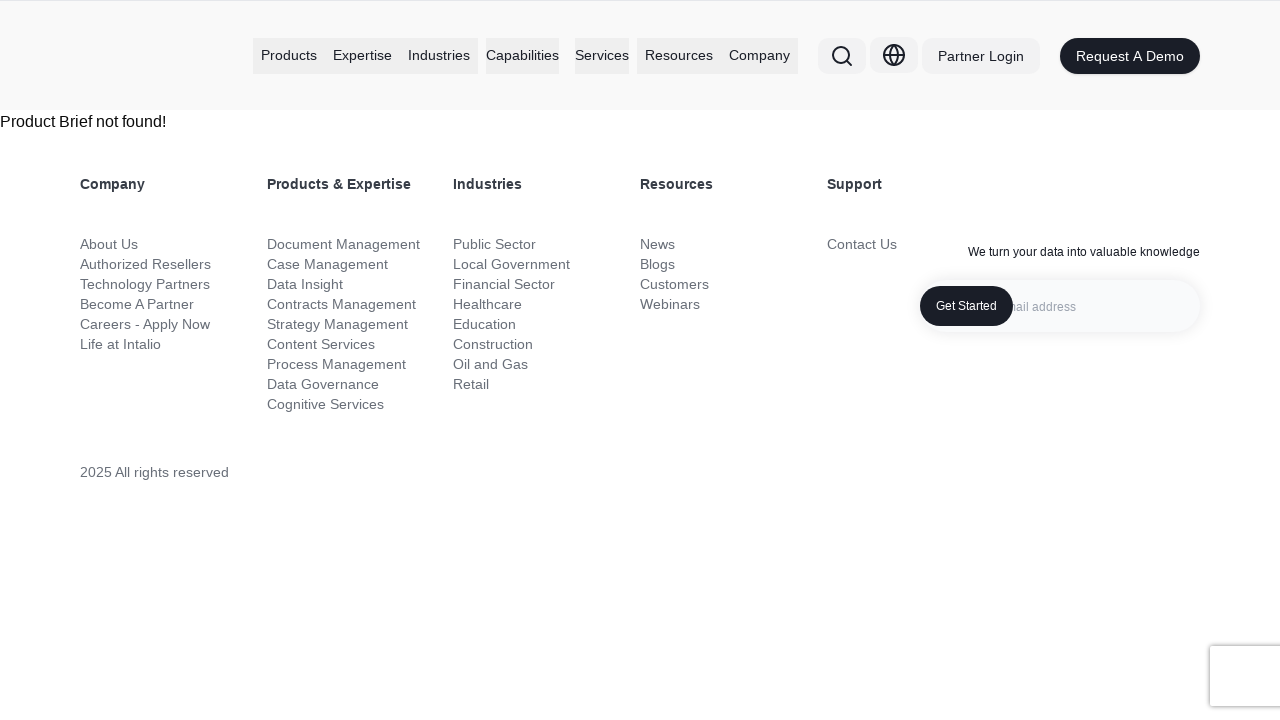

--- FILE ---
content_type: text/html; charset=utf-8
request_url: https://www.intalio.com/product-briefs/intalio-case-management-system-whitepaper
body_size: 2611
content:
<!DOCTYPE html><html lang="en"><head><meta charSet="utf-8"/><meta name="viewport" content="width=device-width, initial-scale=1"/><link rel="stylesheet" href="/_next/static/css/c81f2238a93b679d.css" data-precedence="next"/><link rel="stylesheet" href="/_next/static/css/cf1d4e101dbd275c.css" data-precedence="next"/><link rel="preload" as="script" fetchPriority="low" href="/_next/static/chunks/webpack-1216db69338bf8bf.js"/><script src="/_next/static/chunks/fd9d1056-963fcafffd1beda3.js" async=""></script><script src="/_next/static/chunks/2117-9fa53ecddf922a1a.js" async=""></script><script src="/_next/static/chunks/main-app-e4d46c8838040273.js" async=""></script><script src="/_next/static/chunks/2522-bc3f931dc9d9bc30.js" async=""></script><script src="/_next/static/chunks/216-935ea594009444b1.js" async=""></script><script src="/_next/static/chunks/1206-6343120ed223f322.js" async=""></script><script src="/_next/static/chunks/1137-d284c0d9a09965bd.js" async=""></script><script src="/_next/static/chunks/3134-5d9216410d1fa84a.js" async=""></script><script src="/_next/static/chunks/2245-9ef9e464f9c60a04.js" async=""></script><script src="/_next/static/chunks/8399-59c1498d33efc07d.js" async=""></script><script src="/_next/static/chunks/1546-17e2692e2aa3019e.js" async=""></script><script src="/_next/static/chunks/2821-fcafd7ca10eae893.js" async=""></script><script src="/_next/static/chunks/app/%5Blang%5D/layout-b0662499bca2762c.js" async=""></script><script src="/_next/static/chunks/app/%5Blang%5D/not-found-7da8095a014fc31e.js" async=""></script><script src="/_next/static/chunks/795d4814-699989662d0b5df3.js" async=""></script><script src="/_next/static/chunks/5024-f7faa34956735729.js" async=""></script><script src="/_next/static/chunks/3377-af44815c06d131fc.js" async=""></script><script src="/_next/static/chunks/1307-b42e08bc633ae0b2.js" async=""></script><script src="/_next/static/chunks/app/%5Blang%5D/page-8e30b30cbe14850d.js" async=""></script><script src="/_next/static/chunks/app/not-found-fa13b3021ce0a251.js" async=""></script><title>Product Brief | Intalio</title><meta name="description" content="Intalio is a global leader in Digital Transformation, empowering organizations with content, process, and data management solutions."/><link rel="icon" href="/favicon.ico" type="image/x-icon" sizes="512x512"/><meta name="next-size-adjust"/><script src="/_next/static/chunks/polyfills-42372ed130431b0a.js" noModule=""></script></head><body class="__variable_1e4310 antialiased bg-white"><html dir="ltr"><head></head><body class="__variable_1e4310 antialiased !overflow-auto"><noscript><iframe src="https://www.googletagmanager.com/ns.html?id=GTM-TNHKXVT" height="0" width="0" style="display:none;visibility:hidden"></iframe></noscript><div class="relative "><div class="fixed top-0 left-0 w-full h-full flex justify-center items-center bg-white bg-opacity-80 z-[9999999999]"><div class="w-16 h-16 border-4 border-[#1B1E29] border-t-transparent rounded-full animate-spin"></div></div></div><script src="/_next/static/chunks/webpack-1216db69338bf8bf.js" async=""></script></body></html><script>(self.__next_f=self.__next_f||[]).push([0]);self.__next_f.push([2,null])</script><script>self.__next_f.push([1,"1:HL[\"/_next/static/media/4473ecc91f70f139-s.p.woff\",\"font\",{\"crossOrigin\":\"\",\"type\":\"font/woff\"}]\n2:HL[\"/_next/static/css/c81f2238a93b679d.css\",\"style\"]\n3:HL[\"/_next/static/css/cf1d4e101dbd275c.css\",\"style\"]\n"])</script><script>self.__next_f.push([1,"4:I[12846,[],\"\"]\n7:I[4707,[],\"\"]\na:I[36423,[],\"\"]\nb:I[88003,[\"2522\",\"static/chunks/2522-bc3f931dc9d9bc30.js\",\"216\",\"static/chunks/216-935ea594009444b1.js\",\"1206\",\"static/chunks/1206-6343120ed223f322.js\",\"1137\",\"static/chunks/1137-d284c0d9a09965bd.js\",\"3134\",\"static/chunks/3134-5d9216410d1fa84a.js\",\"2245\",\"static/chunks/2245-9ef9e464f9c60a04.js\",\"8399\",\"static/chunks/8399-59c1498d33efc07d.js\",\"1546\",\"static/chunks/1546-17e2692e2aa3019e.js\",\"2821\",\"static/chunks/2821-fcafd7ca10eae893.js\",\"1084\",\"static/chunks/app/%5Blang%5D/layout-b0662499bca2762c.js\"],\"\"]\nc:I[92546,[\"2522\",\"static/chunks/2522-bc3f931dc9d9bc30.js\",\"216\",\"static/chunks/216-935ea594009444b1.js\",\"1206\",\"static/chunks/1206-6343120ed223f322.js\",\"1137\",\"static/chunks/1137-d284c0d9a09965bd.js\",\"3134\",\"static/chunks/3134-5d9216410d1fa84a.js\",\"2245\",\"static/chunks/2245-9ef9e464f9c60a04.js\",\"8399\",\"static/chunks/8399-59c1498d33efc07d.js\",\"1546\",\"static/chunks/1546-17e2692e2aa3019e.js\",\"2821\",\"static/chunks/2821-fcafd7ca10eae893.js\",\"1084\",\"static/chunks/app/%5Blang%5D/layout-b0662499bca2762c.js\"],\"default\"]\nd:I[74748,[\"2522\",\"static/chunks/2522-bc3f931dc9d9bc30.js\",\"216\",\"static/chunks/216-935ea594009444b1.js\",\"1206\",\"static/chunks/1206-6343120ed223f322.js\",\"1137\",\"static/chunks/1137-d284c0d9a09965bd.js\",\"3134\",\"static/chunks/3134-5d9216410d1fa84a.js\",\"2245\",\"static/chunks/2245-9ef9e464f9c60a04.js\",\"8399\",\"static/chunks/8399-59c1498d33efc07d.js\",\"1546\",\"static/chunks/1546-17e2692e2aa3019e.js\",\"2821\",\"static/chunks/2821-fcafd7ca10eae893.js\",\"1084\",\"static/chunks/app/%5Blang%5D/layout-b0662499bca2762c.js\"],\"default\"]\ne:I[98408,[\"2522\",\"static/chunks/2522-bc3f931dc9d9bc30.js\",\"1137\",\"static/chunks/1137-d284c0d9a09965bd.js\",\"3097\",\"static/chunks/app/%5Blang%5D/not-found-7da8095a014fc31e.js\"],\"default\"]\nf:I[15808,[\"2522\",\"static/chunks/2522-bc3f931dc9d9bc30.js\",\"216\",\"static/chunks/216-935ea594009444b1.js\",\"1206\",\"static/chunks/1206-6343120ed223f322.js\",\"1137\",\"static/chunks/1137-d284c0d9a09965bd.js\",\"3134\",\"static/chunks/3134-5d9216410d1fa84a.js\",\"2245\",\"static/"])</script><script>self.__next_f.push([1,"chunks/2245-9ef9e464f9c60a04.js\",\"8399\",\"static/chunks/8399-59c1498d33efc07d.js\",\"1546\",\"static/chunks/1546-17e2692e2aa3019e.js\",\"2821\",\"static/chunks/2821-fcafd7ca10eae893.js\",\"1084\",\"static/chunks/app/%5Blang%5D/layout-b0662499bca2762c.js\"],\"default\"]\n10:I[65522,[\"6051\",\"static/chunks/795d4814-699989662d0b5df3.js\",\"2522\",\"static/chunks/2522-bc3f931dc9d9bc30.js\",\"216\",\"static/chunks/216-935ea594009444b1.js\",\"1206\",\"static/chunks/1206-6343120ed223f322.js\",\"1137\",\"static/chunks/1137-d284c0d9a09965bd.js\",\"5024\",\"static/chunks/5024-f7faa34956735729.js\",\"3377\",\"static/chunks/3377-af44815c06d131fc.js\",\"3134\",\"static/chunks/3134-5d9216410d1fa84a.js\",\"1307\",\"static/chunks/1307-b42e08bc633ae0b2.js\",\"1546\",\"static/chunks/1546-17e2692e2aa3019e.js\",\"6495\",\"static/chunks/app/%5Blang%5D/page-8e30b30cbe14850d.js\"],\"default\"]\n11:I[3358,[\"2522\",\"static/chunks/2522-bc3f931dc9d9bc30.js\",\"216\",\"static/chunks/216-935ea594009444b1.js\",\"1206\",\"static/chunks/1206-6343120ed223f322.js\",\"1137\",\"static/chunks/1137-d284c0d9a09965bd.js\",\"3134\",\"static/chunks/3134-5d9216410d1fa84a.js\",\"2245\",\"static/chunks/2245-9ef9e464f9c60a04.js\",\"1546\",\"static/chunks/1546-17e2692e2aa3019e.js\",\"2821\",\"static/chunks/2821-fcafd7ca10eae893.js\",\"9160\",\"static/chunks/app/not-found-fa13b3021ce0a251.js\"],\"default\"]\n13:I[61060,[],\"\"]\n8:[\"lang\",\"en\",\"d\"]\n9:[\"documentId\",\"intalio-case-management-system-whitepaper\",\"d\"]\n14:[]\n"])</script><script>self.__next_f.push([1,"0:[\"$\",\"$L4\",null,{\"buildId\":\"XdLsnUFroESNBO3s04ikM\",\"assetPrefix\":\"\",\"urlParts\":[\"\",\"product-briefs\",\"intalio-case-management-system-whitepaper\"],\"initialTree\":[\"\",{\"children\":[[\"lang\",\"en\",\"d\"],{\"children\":[\"product-briefs\",{\"children\":[[\"documentId\",\"intalio-case-management-system-whitepaper\",\"d\"],{\"children\":[\"__PAGE__\",{}]}]}]}]},\"$undefined\",\"$undefined\",true],\"initialSeedData\":[\"\",{\"children\":[[\"lang\",\"en\",\"d\"],{\"children\":[\"product-briefs\",{\"children\":[[\"documentId\",\"intalio-case-management-system-whitepaper\",\"d\"],{\"children\":[\"__PAGE__\",{},[[\"$L5\",\"$L6\",null],null],null]},[null,[\"$\",\"$L7\",null,{\"parallelRouterKey\":\"children\",\"segmentPath\":[\"children\",\"$8\",\"children\",\"product-briefs\",\"children\",\"$9\",\"children\"],\"error\":\"$undefined\",\"errorStyles\":\"$undefined\",\"errorScripts\":\"$undefined\",\"template\":[\"$\",\"$La\",null,{}],\"templateStyles\":\"$undefined\",\"templateScripts\":\"$undefined\",\"notFound\":\"$undefined\",\"notFoundStyles\":\"$undefined\"}]],null]},[null,[\"$\",\"$L7\",null,{\"parallelRouterKey\":\"children\",\"segmentPath\":[\"children\",\"$8\",\"children\",\"product-briefs\",\"children\"],\"error\":\"$undefined\",\"errorStyles\":\"$undefined\",\"errorScripts\":\"$undefined\",\"template\":[\"$\",\"$La\",null,{}],\"templateStyles\":\"$undefined\",\"templateScripts\":\"$undefined\",\"notFound\":\"$undefined\",\"notFoundStyles\":\"$undefined\"}]],null]},[[null,[\"$\",\"html\",null,{\"dir\":\"ltr\",\"children\":[[\"$\",\"head\",null,{\"children\":[[\"$\",\"$Lb\",null,{\"id\":\"gtm-script\",\"strategy\":\"afterInteractive\",\"children\":\"\\n            (function(w,d,s,l,i){\\n              w[l]=w[l]||[];\\n              w[l].push({'gtm.start': new Date().getTime(), event:'gtm.js'});\\n              var f=d.getElementsByTagName(s)[0],\\n                  j=d.createElement(s), dl=l!='dataLayer'?'\u0026l='+l:'';\\n              j.async=true;\\n              j.src='https://www.googletagmanager.com/gtm.js?id='+i+dl;\\n              f.parentNode.insertBefore(j,f);\\n            })(window,document,'script','dataLayer','GTM-TNHKXVT');\\n          \"}],[\"$\",\"$Lb\",null,{\"id\":\"json-ld-en\",\"type\":\"application/ld+json\",\"strategy\":\"afterInteractive\",\"children\":\"\\n              {\\n                \\\"@context\\\": \\\"https://schema.org\\\",\\n                \\\"@id\\\": \\\"https://www.intalio.com/#organization\\\",\\n                \\\"@type\\\": \\\"Organization\\\",\\n                \\\"name\\\": \\\"Intalio\\\",\\n                \\\"url\\\": \\\"https://www.intalio.com/\\\",\\n                \\\"logo\\\": \\\"https://www.intalio.com/wp-content/uploads/2020/03/Intalio-Logo-Black-Color.png\\\",\\n                \\\"description\\\": \\\"Intalio has been a leading provider of Digital Transformation Solutions for 30 years...\\\",\\n                \\\"contactPoint\\\": {\\n                  \\\"@type\\\": \\\"ContactPoint\\\",\\n                  \\\"telephone\\\": \\\"+33 972621924\\\"\\n                },\\n                \\\"sameAs\\\": [\\n                  \\\"https://x.com/intalio_group\\\",\\n                  \\\"https://www.instagram.com/intalio_group/\\\",\\n                  \\\"https://www.linkedin.com/company/intalio/\\\",\\n                  \\\"https://www.youtube.com/@intalioglobal\\\"\\n                ]\\n              }\\n            \"}],false]}],[\"$\",\"body\",null,{\"className\":\"__variable_1e4310 antialiased !overflow-auto\",\"children\":[[\"$\",\"noscript\",null,{\"children\":[\"$\",\"iframe\",null,{\"src\":\"https://www.googletagmanager.com/ns.html?id=GTM-TNHKXVT\",\"height\":\"0\",\"width\":\"0\",\"style\":{\"display\":\"none\",\"visibility\":\"hidden\"}}]}],[\"$\",\"$Lc\",null,{\"children\":[[\"$\",\"$Ld\",null,{}],[\"$\",\"$L7\",null,{\"parallelRouterKey\":\"children\",\"segmentPath\":[\"children\",\"$8\",\"children\"],\"error\":\"$undefined\",\"errorStyles\":\"$undefined\",\"errorScripts\":\"$undefined\",\"template\":[\"$\",\"$La\",null,{}],\"templateStyles\":\"$undefined\",\"templateScripts\":\"$undefined\",\"notFound\":[\"$\",\"$Le\",null,{}],\"notFoundStyles\":[]}],\" \",[\"$\",\"$Lf\",null,{}]]}]]}]]}]],null],[[\"$\",\"$L10\",null,{}],[],[]]]},[[[[\"$\",\"link\",\"0\",{\"rel\":\"stylesheet\",\"href\":\"/_next/static/css/c81f2238a93b679d.css\",\"precedence\":\"next\",\"crossOrigin\":\"$undefined\"}],[\"$\",\"link\",\"1\",{\"rel\":\"stylesheet\",\"href\":\"/_next/static/css/cf1d4e101dbd275c.css\",\"precedence\":\"next\",\"crossOrigin\":\"$undefined\"}]],[\"$\",\"html\",null,{\"lang\":\"en\",\"children\":[\"$\",\"body\",null,{\"className\":\"__variable_1e4310 antialiased bg-white\",\"children\":[\"$\",\"$L7\",null,{\"parallelRouterKey\":\"children\",\"segmentPath\":[\"children\"],\"error\":\"$undefined\",\"errorStyles\":\"$undefined\",\"errorScripts\":\"$undefined\",\"template\":[\"$\",\"$La\",null,{}],\"templateStyles\":\"$undefined\",\"templateScripts\":\"$undefined\",\"notFound\":[\"$\",\"$L11\",null,{}],\"notFoundStyles\":[]}]}]}]],null],null],\"couldBeIntercepted\":false,\"initialHead\":[null,\"$L12\"],\"globalErrorComponent\":\"$13\",\"missingSlots\":\"$W14\"}]\n"])</script><script>self.__next_f.push([1,"6:[\"$\",\"p\",null,{\"children\":\"Product Brief not found!\"}]\n12:[[\"$\",\"meta\",\"0\",{\"name\":\"viewport\",\"content\":\"width=device-width, initial-scale=1\"}],[\"$\",\"meta\",\"1\",{\"charSet\":\"utf-8\"}],[\"$\",\"title\",\"2\",{\"children\":\"Product Brief | Intalio\"}],[\"$\",\"meta\",\"3\",{\"name\":\"description\",\"content\":\"Intalio is a global leader in Digital Transformation, empowering organizations with content, process, and data management solutions.\"}],[\"$\",\"link\",\"4\",{\"rel\":\"icon\",\"href\":\"/favicon.ico\",\"type\":\"image/x-icon\",\"sizes\":\"512x512\"}],[\"$\",\"meta\",\"5\",{\"name\":\"next-size-adjust\"}]]\n5:null\n"])</script></body></html>

--- FILE ---
content_type: text/html; charset=utf-8
request_url: https://www.google.com/recaptcha/api2/anchor?ar=1&k=6LdxDQ4rAAAAAMor14pgvp0h36WyYgVYU44cEla8&co=aHR0cHM6Ly93d3cuaW50YWxpby5jb206NDQz&hl=en&v=PoyoqOPhxBO7pBk68S4YbpHZ&size=invisible&anchor-ms=20000&execute-ms=30000&cb=cr1l8jui9vdw
body_size: 48733
content:
<!DOCTYPE HTML><html dir="ltr" lang="en"><head><meta http-equiv="Content-Type" content="text/html; charset=UTF-8">
<meta http-equiv="X-UA-Compatible" content="IE=edge">
<title>reCAPTCHA</title>
<style type="text/css">
/* cyrillic-ext */
@font-face {
  font-family: 'Roboto';
  font-style: normal;
  font-weight: 400;
  font-stretch: 100%;
  src: url(//fonts.gstatic.com/s/roboto/v48/KFO7CnqEu92Fr1ME7kSn66aGLdTylUAMa3GUBHMdazTgWw.woff2) format('woff2');
  unicode-range: U+0460-052F, U+1C80-1C8A, U+20B4, U+2DE0-2DFF, U+A640-A69F, U+FE2E-FE2F;
}
/* cyrillic */
@font-face {
  font-family: 'Roboto';
  font-style: normal;
  font-weight: 400;
  font-stretch: 100%;
  src: url(//fonts.gstatic.com/s/roboto/v48/KFO7CnqEu92Fr1ME7kSn66aGLdTylUAMa3iUBHMdazTgWw.woff2) format('woff2');
  unicode-range: U+0301, U+0400-045F, U+0490-0491, U+04B0-04B1, U+2116;
}
/* greek-ext */
@font-face {
  font-family: 'Roboto';
  font-style: normal;
  font-weight: 400;
  font-stretch: 100%;
  src: url(//fonts.gstatic.com/s/roboto/v48/KFO7CnqEu92Fr1ME7kSn66aGLdTylUAMa3CUBHMdazTgWw.woff2) format('woff2');
  unicode-range: U+1F00-1FFF;
}
/* greek */
@font-face {
  font-family: 'Roboto';
  font-style: normal;
  font-weight: 400;
  font-stretch: 100%;
  src: url(//fonts.gstatic.com/s/roboto/v48/KFO7CnqEu92Fr1ME7kSn66aGLdTylUAMa3-UBHMdazTgWw.woff2) format('woff2');
  unicode-range: U+0370-0377, U+037A-037F, U+0384-038A, U+038C, U+038E-03A1, U+03A3-03FF;
}
/* math */
@font-face {
  font-family: 'Roboto';
  font-style: normal;
  font-weight: 400;
  font-stretch: 100%;
  src: url(//fonts.gstatic.com/s/roboto/v48/KFO7CnqEu92Fr1ME7kSn66aGLdTylUAMawCUBHMdazTgWw.woff2) format('woff2');
  unicode-range: U+0302-0303, U+0305, U+0307-0308, U+0310, U+0312, U+0315, U+031A, U+0326-0327, U+032C, U+032F-0330, U+0332-0333, U+0338, U+033A, U+0346, U+034D, U+0391-03A1, U+03A3-03A9, U+03B1-03C9, U+03D1, U+03D5-03D6, U+03F0-03F1, U+03F4-03F5, U+2016-2017, U+2034-2038, U+203C, U+2040, U+2043, U+2047, U+2050, U+2057, U+205F, U+2070-2071, U+2074-208E, U+2090-209C, U+20D0-20DC, U+20E1, U+20E5-20EF, U+2100-2112, U+2114-2115, U+2117-2121, U+2123-214F, U+2190, U+2192, U+2194-21AE, U+21B0-21E5, U+21F1-21F2, U+21F4-2211, U+2213-2214, U+2216-22FF, U+2308-230B, U+2310, U+2319, U+231C-2321, U+2336-237A, U+237C, U+2395, U+239B-23B7, U+23D0, U+23DC-23E1, U+2474-2475, U+25AF, U+25B3, U+25B7, U+25BD, U+25C1, U+25CA, U+25CC, U+25FB, U+266D-266F, U+27C0-27FF, U+2900-2AFF, U+2B0E-2B11, U+2B30-2B4C, U+2BFE, U+3030, U+FF5B, U+FF5D, U+1D400-1D7FF, U+1EE00-1EEFF;
}
/* symbols */
@font-face {
  font-family: 'Roboto';
  font-style: normal;
  font-weight: 400;
  font-stretch: 100%;
  src: url(//fonts.gstatic.com/s/roboto/v48/KFO7CnqEu92Fr1ME7kSn66aGLdTylUAMaxKUBHMdazTgWw.woff2) format('woff2');
  unicode-range: U+0001-000C, U+000E-001F, U+007F-009F, U+20DD-20E0, U+20E2-20E4, U+2150-218F, U+2190, U+2192, U+2194-2199, U+21AF, U+21E6-21F0, U+21F3, U+2218-2219, U+2299, U+22C4-22C6, U+2300-243F, U+2440-244A, U+2460-24FF, U+25A0-27BF, U+2800-28FF, U+2921-2922, U+2981, U+29BF, U+29EB, U+2B00-2BFF, U+4DC0-4DFF, U+FFF9-FFFB, U+10140-1018E, U+10190-1019C, U+101A0, U+101D0-101FD, U+102E0-102FB, U+10E60-10E7E, U+1D2C0-1D2D3, U+1D2E0-1D37F, U+1F000-1F0FF, U+1F100-1F1AD, U+1F1E6-1F1FF, U+1F30D-1F30F, U+1F315, U+1F31C, U+1F31E, U+1F320-1F32C, U+1F336, U+1F378, U+1F37D, U+1F382, U+1F393-1F39F, U+1F3A7-1F3A8, U+1F3AC-1F3AF, U+1F3C2, U+1F3C4-1F3C6, U+1F3CA-1F3CE, U+1F3D4-1F3E0, U+1F3ED, U+1F3F1-1F3F3, U+1F3F5-1F3F7, U+1F408, U+1F415, U+1F41F, U+1F426, U+1F43F, U+1F441-1F442, U+1F444, U+1F446-1F449, U+1F44C-1F44E, U+1F453, U+1F46A, U+1F47D, U+1F4A3, U+1F4B0, U+1F4B3, U+1F4B9, U+1F4BB, U+1F4BF, U+1F4C8-1F4CB, U+1F4D6, U+1F4DA, U+1F4DF, U+1F4E3-1F4E6, U+1F4EA-1F4ED, U+1F4F7, U+1F4F9-1F4FB, U+1F4FD-1F4FE, U+1F503, U+1F507-1F50B, U+1F50D, U+1F512-1F513, U+1F53E-1F54A, U+1F54F-1F5FA, U+1F610, U+1F650-1F67F, U+1F687, U+1F68D, U+1F691, U+1F694, U+1F698, U+1F6AD, U+1F6B2, U+1F6B9-1F6BA, U+1F6BC, U+1F6C6-1F6CF, U+1F6D3-1F6D7, U+1F6E0-1F6EA, U+1F6F0-1F6F3, U+1F6F7-1F6FC, U+1F700-1F7FF, U+1F800-1F80B, U+1F810-1F847, U+1F850-1F859, U+1F860-1F887, U+1F890-1F8AD, U+1F8B0-1F8BB, U+1F8C0-1F8C1, U+1F900-1F90B, U+1F93B, U+1F946, U+1F984, U+1F996, U+1F9E9, U+1FA00-1FA6F, U+1FA70-1FA7C, U+1FA80-1FA89, U+1FA8F-1FAC6, U+1FACE-1FADC, U+1FADF-1FAE9, U+1FAF0-1FAF8, U+1FB00-1FBFF;
}
/* vietnamese */
@font-face {
  font-family: 'Roboto';
  font-style: normal;
  font-weight: 400;
  font-stretch: 100%;
  src: url(//fonts.gstatic.com/s/roboto/v48/KFO7CnqEu92Fr1ME7kSn66aGLdTylUAMa3OUBHMdazTgWw.woff2) format('woff2');
  unicode-range: U+0102-0103, U+0110-0111, U+0128-0129, U+0168-0169, U+01A0-01A1, U+01AF-01B0, U+0300-0301, U+0303-0304, U+0308-0309, U+0323, U+0329, U+1EA0-1EF9, U+20AB;
}
/* latin-ext */
@font-face {
  font-family: 'Roboto';
  font-style: normal;
  font-weight: 400;
  font-stretch: 100%;
  src: url(//fonts.gstatic.com/s/roboto/v48/KFO7CnqEu92Fr1ME7kSn66aGLdTylUAMa3KUBHMdazTgWw.woff2) format('woff2');
  unicode-range: U+0100-02BA, U+02BD-02C5, U+02C7-02CC, U+02CE-02D7, U+02DD-02FF, U+0304, U+0308, U+0329, U+1D00-1DBF, U+1E00-1E9F, U+1EF2-1EFF, U+2020, U+20A0-20AB, U+20AD-20C0, U+2113, U+2C60-2C7F, U+A720-A7FF;
}
/* latin */
@font-face {
  font-family: 'Roboto';
  font-style: normal;
  font-weight: 400;
  font-stretch: 100%;
  src: url(//fonts.gstatic.com/s/roboto/v48/KFO7CnqEu92Fr1ME7kSn66aGLdTylUAMa3yUBHMdazQ.woff2) format('woff2');
  unicode-range: U+0000-00FF, U+0131, U+0152-0153, U+02BB-02BC, U+02C6, U+02DA, U+02DC, U+0304, U+0308, U+0329, U+2000-206F, U+20AC, U+2122, U+2191, U+2193, U+2212, U+2215, U+FEFF, U+FFFD;
}
/* cyrillic-ext */
@font-face {
  font-family: 'Roboto';
  font-style: normal;
  font-weight: 500;
  font-stretch: 100%;
  src: url(//fonts.gstatic.com/s/roboto/v48/KFO7CnqEu92Fr1ME7kSn66aGLdTylUAMa3GUBHMdazTgWw.woff2) format('woff2');
  unicode-range: U+0460-052F, U+1C80-1C8A, U+20B4, U+2DE0-2DFF, U+A640-A69F, U+FE2E-FE2F;
}
/* cyrillic */
@font-face {
  font-family: 'Roboto';
  font-style: normal;
  font-weight: 500;
  font-stretch: 100%;
  src: url(//fonts.gstatic.com/s/roboto/v48/KFO7CnqEu92Fr1ME7kSn66aGLdTylUAMa3iUBHMdazTgWw.woff2) format('woff2');
  unicode-range: U+0301, U+0400-045F, U+0490-0491, U+04B0-04B1, U+2116;
}
/* greek-ext */
@font-face {
  font-family: 'Roboto';
  font-style: normal;
  font-weight: 500;
  font-stretch: 100%;
  src: url(//fonts.gstatic.com/s/roboto/v48/KFO7CnqEu92Fr1ME7kSn66aGLdTylUAMa3CUBHMdazTgWw.woff2) format('woff2');
  unicode-range: U+1F00-1FFF;
}
/* greek */
@font-face {
  font-family: 'Roboto';
  font-style: normal;
  font-weight: 500;
  font-stretch: 100%;
  src: url(//fonts.gstatic.com/s/roboto/v48/KFO7CnqEu92Fr1ME7kSn66aGLdTylUAMa3-UBHMdazTgWw.woff2) format('woff2');
  unicode-range: U+0370-0377, U+037A-037F, U+0384-038A, U+038C, U+038E-03A1, U+03A3-03FF;
}
/* math */
@font-face {
  font-family: 'Roboto';
  font-style: normal;
  font-weight: 500;
  font-stretch: 100%;
  src: url(//fonts.gstatic.com/s/roboto/v48/KFO7CnqEu92Fr1ME7kSn66aGLdTylUAMawCUBHMdazTgWw.woff2) format('woff2');
  unicode-range: U+0302-0303, U+0305, U+0307-0308, U+0310, U+0312, U+0315, U+031A, U+0326-0327, U+032C, U+032F-0330, U+0332-0333, U+0338, U+033A, U+0346, U+034D, U+0391-03A1, U+03A3-03A9, U+03B1-03C9, U+03D1, U+03D5-03D6, U+03F0-03F1, U+03F4-03F5, U+2016-2017, U+2034-2038, U+203C, U+2040, U+2043, U+2047, U+2050, U+2057, U+205F, U+2070-2071, U+2074-208E, U+2090-209C, U+20D0-20DC, U+20E1, U+20E5-20EF, U+2100-2112, U+2114-2115, U+2117-2121, U+2123-214F, U+2190, U+2192, U+2194-21AE, U+21B0-21E5, U+21F1-21F2, U+21F4-2211, U+2213-2214, U+2216-22FF, U+2308-230B, U+2310, U+2319, U+231C-2321, U+2336-237A, U+237C, U+2395, U+239B-23B7, U+23D0, U+23DC-23E1, U+2474-2475, U+25AF, U+25B3, U+25B7, U+25BD, U+25C1, U+25CA, U+25CC, U+25FB, U+266D-266F, U+27C0-27FF, U+2900-2AFF, U+2B0E-2B11, U+2B30-2B4C, U+2BFE, U+3030, U+FF5B, U+FF5D, U+1D400-1D7FF, U+1EE00-1EEFF;
}
/* symbols */
@font-face {
  font-family: 'Roboto';
  font-style: normal;
  font-weight: 500;
  font-stretch: 100%;
  src: url(//fonts.gstatic.com/s/roboto/v48/KFO7CnqEu92Fr1ME7kSn66aGLdTylUAMaxKUBHMdazTgWw.woff2) format('woff2');
  unicode-range: U+0001-000C, U+000E-001F, U+007F-009F, U+20DD-20E0, U+20E2-20E4, U+2150-218F, U+2190, U+2192, U+2194-2199, U+21AF, U+21E6-21F0, U+21F3, U+2218-2219, U+2299, U+22C4-22C6, U+2300-243F, U+2440-244A, U+2460-24FF, U+25A0-27BF, U+2800-28FF, U+2921-2922, U+2981, U+29BF, U+29EB, U+2B00-2BFF, U+4DC0-4DFF, U+FFF9-FFFB, U+10140-1018E, U+10190-1019C, U+101A0, U+101D0-101FD, U+102E0-102FB, U+10E60-10E7E, U+1D2C0-1D2D3, U+1D2E0-1D37F, U+1F000-1F0FF, U+1F100-1F1AD, U+1F1E6-1F1FF, U+1F30D-1F30F, U+1F315, U+1F31C, U+1F31E, U+1F320-1F32C, U+1F336, U+1F378, U+1F37D, U+1F382, U+1F393-1F39F, U+1F3A7-1F3A8, U+1F3AC-1F3AF, U+1F3C2, U+1F3C4-1F3C6, U+1F3CA-1F3CE, U+1F3D4-1F3E0, U+1F3ED, U+1F3F1-1F3F3, U+1F3F5-1F3F7, U+1F408, U+1F415, U+1F41F, U+1F426, U+1F43F, U+1F441-1F442, U+1F444, U+1F446-1F449, U+1F44C-1F44E, U+1F453, U+1F46A, U+1F47D, U+1F4A3, U+1F4B0, U+1F4B3, U+1F4B9, U+1F4BB, U+1F4BF, U+1F4C8-1F4CB, U+1F4D6, U+1F4DA, U+1F4DF, U+1F4E3-1F4E6, U+1F4EA-1F4ED, U+1F4F7, U+1F4F9-1F4FB, U+1F4FD-1F4FE, U+1F503, U+1F507-1F50B, U+1F50D, U+1F512-1F513, U+1F53E-1F54A, U+1F54F-1F5FA, U+1F610, U+1F650-1F67F, U+1F687, U+1F68D, U+1F691, U+1F694, U+1F698, U+1F6AD, U+1F6B2, U+1F6B9-1F6BA, U+1F6BC, U+1F6C6-1F6CF, U+1F6D3-1F6D7, U+1F6E0-1F6EA, U+1F6F0-1F6F3, U+1F6F7-1F6FC, U+1F700-1F7FF, U+1F800-1F80B, U+1F810-1F847, U+1F850-1F859, U+1F860-1F887, U+1F890-1F8AD, U+1F8B0-1F8BB, U+1F8C0-1F8C1, U+1F900-1F90B, U+1F93B, U+1F946, U+1F984, U+1F996, U+1F9E9, U+1FA00-1FA6F, U+1FA70-1FA7C, U+1FA80-1FA89, U+1FA8F-1FAC6, U+1FACE-1FADC, U+1FADF-1FAE9, U+1FAF0-1FAF8, U+1FB00-1FBFF;
}
/* vietnamese */
@font-face {
  font-family: 'Roboto';
  font-style: normal;
  font-weight: 500;
  font-stretch: 100%;
  src: url(//fonts.gstatic.com/s/roboto/v48/KFO7CnqEu92Fr1ME7kSn66aGLdTylUAMa3OUBHMdazTgWw.woff2) format('woff2');
  unicode-range: U+0102-0103, U+0110-0111, U+0128-0129, U+0168-0169, U+01A0-01A1, U+01AF-01B0, U+0300-0301, U+0303-0304, U+0308-0309, U+0323, U+0329, U+1EA0-1EF9, U+20AB;
}
/* latin-ext */
@font-face {
  font-family: 'Roboto';
  font-style: normal;
  font-weight: 500;
  font-stretch: 100%;
  src: url(//fonts.gstatic.com/s/roboto/v48/KFO7CnqEu92Fr1ME7kSn66aGLdTylUAMa3KUBHMdazTgWw.woff2) format('woff2');
  unicode-range: U+0100-02BA, U+02BD-02C5, U+02C7-02CC, U+02CE-02D7, U+02DD-02FF, U+0304, U+0308, U+0329, U+1D00-1DBF, U+1E00-1E9F, U+1EF2-1EFF, U+2020, U+20A0-20AB, U+20AD-20C0, U+2113, U+2C60-2C7F, U+A720-A7FF;
}
/* latin */
@font-face {
  font-family: 'Roboto';
  font-style: normal;
  font-weight: 500;
  font-stretch: 100%;
  src: url(//fonts.gstatic.com/s/roboto/v48/KFO7CnqEu92Fr1ME7kSn66aGLdTylUAMa3yUBHMdazQ.woff2) format('woff2');
  unicode-range: U+0000-00FF, U+0131, U+0152-0153, U+02BB-02BC, U+02C6, U+02DA, U+02DC, U+0304, U+0308, U+0329, U+2000-206F, U+20AC, U+2122, U+2191, U+2193, U+2212, U+2215, U+FEFF, U+FFFD;
}
/* cyrillic-ext */
@font-face {
  font-family: 'Roboto';
  font-style: normal;
  font-weight: 900;
  font-stretch: 100%;
  src: url(//fonts.gstatic.com/s/roboto/v48/KFO7CnqEu92Fr1ME7kSn66aGLdTylUAMa3GUBHMdazTgWw.woff2) format('woff2');
  unicode-range: U+0460-052F, U+1C80-1C8A, U+20B4, U+2DE0-2DFF, U+A640-A69F, U+FE2E-FE2F;
}
/* cyrillic */
@font-face {
  font-family: 'Roboto';
  font-style: normal;
  font-weight: 900;
  font-stretch: 100%;
  src: url(//fonts.gstatic.com/s/roboto/v48/KFO7CnqEu92Fr1ME7kSn66aGLdTylUAMa3iUBHMdazTgWw.woff2) format('woff2');
  unicode-range: U+0301, U+0400-045F, U+0490-0491, U+04B0-04B1, U+2116;
}
/* greek-ext */
@font-face {
  font-family: 'Roboto';
  font-style: normal;
  font-weight: 900;
  font-stretch: 100%;
  src: url(//fonts.gstatic.com/s/roboto/v48/KFO7CnqEu92Fr1ME7kSn66aGLdTylUAMa3CUBHMdazTgWw.woff2) format('woff2');
  unicode-range: U+1F00-1FFF;
}
/* greek */
@font-face {
  font-family: 'Roboto';
  font-style: normal;
  font-weight: 900;
  font-stretch: 100%;
  src: url(//fonts.gstatic.com/s/roboto/v48/KFO7CnqEu92Fr1ME7kSn66aGLdTylUAMa3-UBHMdazTgWw.woff2) format('woff2');
  unicode-range: U+0370-0377, U+037A-037F, U+0384-038A, U+038C, U+038E-03A1, U+03A3-03FF;
}
/* math */
@font-face {
  font-family: 'Roboto';
  font-style: normal;
  font-weight: 900;
  font-stretch: 100%;
  src: url(//fonts.gstatic.com/s/roboto/v48/KFO7CnqEu92Fr1ME7kSn66aGLdTylUAMawCUBHMdazTgWw.woff2) format('woff2');
  unicode-range: U+0302-0303, U+0305, U+0307-0308, U+0310, U+0312, U+0315, U+031A, U+0326-0327, U+032C, U+032F-0330, U+0332-0333, U+0338, U+033A, U+0346, U+034D, U+0391-03A1, U+03A3-03A9, U+03B1-03C9, U+03D1, U+03D5-03D6, U+03F0-03F1, U+03F4-03F5, U+2016-2017, U+2034-2038, U+203C, U+2040, U+2043, U+2047, U+2050, U+2057, U+205F, U+2070-2071, U+2074-208E, U+2090-209C, U+20D0-20DC, U+20E1, U+20E5-20EF, U+2100-2112, U+2114-2115, U+2117-2121, U+2123-214F, U+2190, U+2192, U+2194-21AE, U+21B0-21E5, U+21F1-21F2, U+21F4-2211, U+2213-2214, U+2216-22FF, U+2308-230B, U+2310, U+2319, U+231C-2321, U+2336-237A, U+237C, U+2395, U+239B-23B7, U+23D0, U+23DC-23E1, U+2474-2475, U+25AF, U+25B3, U+25B7, U+25BD, U+25C1, U+25CA, U+25CC, U+25FB, U+266D-266F, U+27C0-27FF, U+2900-2AFF, U+2B0E-2B11, U+2B30-2B4C, U+2BFE, U+3030, U+FF5B, U+FF5D, U+1D400-1D7FF, U+1EE00-1EEFF;
}
/* symbols */
@font-face {
  font-family: 'Roboto';
  font-style: normal;
  font-weight: 900;
  font-stretch: 100%;
  src: url(//fonts.gstatic.com/s/roboto/v48/KFO7CnqEu92Fr1ME7kSn66aGLdTylUAMaxKUBHMdazTgWw.woff2) format('woff2');
  unicode-range: U+0001-000C, U+000E-001F, U+007F-009F, U+20DD-20E0, U+20E2-20E4, U+2150-218F, U+2190, U+2192, U+2194-2199, U+21AF, U+21E6-21F0, U+21F3, U+2218-2219, U+2299, U+22C4-22C6, U+2300-243F, U+2440-244A, U+2460-24FF, U+25A0-27BF, U+2800-28FF, U+2921-2922, U+2981, U+29BF, U+29EB, U+2B00-2BFF, U+4DC0-4DFF, U+FFF9-FFFB, U+10140-1018E, U+10190-1019C, U+101A0, U+101D0-101FD, U+102E0-102FB, U+10E60-10E7E, U+1D2C0-1D2D3, U+1D2E0-1D37F, U+1F000-1F0FF, U+1F100-1F1AD, U+1F1E6-1F1FF, U+1F30D-1F30F, U+1F315, U+1F31C, U+1F31E, U+1F320-1F32C, U+1F336, U+1F378, U+1F37D, U+1F382, U+1F393-1F39F, U+1F3A7-1F3A8, U+1F3AC-1F3AF, U+1F3C2, U+1F3C4-1F3C6, U+1F3CA-1F3CE, U+1F3D4-1F3E0, U+1F3ED, U+1F3F1-1F3F3, U+1F3F5-1F3F7, U+1F408, U+1F415, U+1F41F, U+1F426, U+1F43F, U+1F441-1F442, U+1F444, U+1F446-1F449, U+1F44C-1F44E, U+1F453, U+1F46A, U+1F47D, U+1F4A3, U+1F4B0, U+1F4B3, U+1F4B9, U+1F4BB, U+1F4BF, U+1F4C8-1F4CB, U+1F4D6, U+1F4DA, U+1F4DF, U+1F4E3-1F4E6, U+1F4EA-1F4ED, U+1F4F7, U+1F4F9-1F4FB, U+1F4FD-1F4FE, U+1F503, U+1F507-1F50B, U+1F50D, U+1F512-1F513, U+1F53E-1F54A, U+1F54F-1F5FA, U+1F610, U+1F650-1F67F, U+1F687, U+1F68D, U+1F691, U+1F694, U+1F698, U+1F6AD, U+1F6B2, U+1F6B9-1F6BA, U+1F6BC, U+1F6C6-1F6CF, U+1F6D3-1F6D7, U+1F6E0-1F6EA, U+1F6F0-1F6F3, U+1F6F7-1F6FC, U+1F700-1F7FF, U+1F800-1F80B, U+1F810-1F847, U+1F850-1F859, U+1F860-1F887, U+1F890-1F8AD, U+1F8B0-1F8BB, U+1F8C0-1F8C1, U+1F900-1F90B, U+1F93B, U+1F946, U+1F984, U+1F996, U+1F9E9, U+1FA00-1FA6F, U+1FA70-1FA7C, U+1FA80-1FA89, U+1FA8F-1FAC6, U+1FACE-1FADC, U+1FADF-1FAE9, U+1FAF0-1FAF8, U+1FB00-1FBFF;
}
/* vietnamese */
@font-face {
  font-family: 'Roboto';
  font-style: normal;
  font-weight: 900;
  font-stretch: 100%;
  src: url(//fonts.gstatic.com/s/roboto/v48/KFO7CnqEu92Fr1ME7kSn66aGLdTylUAMa3OUBHMdazTgWw.woff2) format('woff2');
  unicode-range: U+0102-0103, U+0110-0111, U+0128-0129, U+0168-0169, U+01A0-01A1, U+01AF-01B0, U+0300-0301, U+0303-0304, U+0308-0309, U+0323, U+0329, U+1EA0-1EF9, U+20AB;
}
/* latin-ext */
@font-face {
  font-family: 'Roboto';
  font-style: normal;
  font-weight: 900;
  font-stretch: 100%;
  src: url(//fonts.gstatic.com/s/roboto/v48/KFO7CnqEu92Fr1ME7kSn66aGLdTylUAMa3KUBHMdazTgWw.woff2) format('woff2');
  unicode-range: U+0100-02BA, U+02BD-02C5, U+02C7-02CC, U+02CE-02D7, U+02DD-02FF, U+0304, U+0308, U+0329, U+1D00-1DBF, U+1E00-1E9F, U+1EF2-1EFF, U+2020, U+20A0-20AB, U+20AD-20C0, U+2113, U+2C60-2C7F, U+A720-A7FF;
}
/* latin */
@font-face {
  font-family: 'Roboto';
  font-style: normal;
  font-weight: 900;
  font-stretch: 100%;
  src: url(//fonts.gstatic.com/s/roboto/v48/KFO7CnqEu92Fr1ME7kSn66aGLdTylUAMa3yUBHMdazQ.woff2) format('woff2');
  unicode-range: U+0000-00FF, U+0131, U+0152-0153, U+02BB-02BC, U+02C6, U+02DA, U+02DC, U+0304, U+0308, U+0329, U+2000-206F, U+20AC, U+2122, U+2191, U+2193, U+2212, U+2215, U+FEFF, U+FFFD;
}

</style>
<link rel="stylesheet" type="text/css" href="https://www.gstatic.com/recaptcha/releases/PoyoqOPhxBO7pBk68S4YbpHZ/styles__ltr.css">
<script nonce="lOZ2jaTmKsiuEGHhH3cX_g" type="text/javascript">window['__recaptcha_api'] = 'https://www.google.com/recaptcha/api2/';</script>
<script type="text/javascript" src="https://www.gstatic.com/recaptcha/releases/PoyoqOPhxBO7pBk68S4YbpHZ/recaptcha__en.js" nonce="lOZ2jaTmKsiuEGHhH3cX_g">
      
    </script></head>
<body><div id="rc-anchor-alert" class="rc-anchor-alert"></div>
<input type="hidden" id="recaptcha-token" value="[base64]">
<script type="text/javascript" nonce="lOZ2jaTmKsiuEGHhH3cX_g">
      recaptcha.anchor.Main.init("[\x22ainput\x22,[\x22bgdata\x22,\x22\x22,\[base64]/[base64]/[base64]/KE4oMTI0LHYsdi5HKSxMWihsLHYpKTpOKDEyNCx2LGwpLFYpLHYpLFQpKSxGKDE3MSx2KX0scjc9ZnVuY3Rpb24obCl7cmV0dXJuIGx9LEM9ZnVuY3Rpb24obCxWLHYpe04odixsLFYpLFZbYWtdPTI3OTZ9LG49ZnVuY3Rpb24obCxWKXtWLlg9KChWLlg/[base64]/[base64]/[base64]/[base64]/[base64]/[base64]/[base64]/[base64]/[base64]/[base64]/[base64]\\u003d\x22,\[base64]\x22,\x22esK1wqx6w5PCsX/CpMKVf8KGY8O8wpofJcOpw65DwpbDicO+bWMYW8K+w5lZZMK9eFjDt8Ojwrhfc8OHw4nCuyTCtgkDwpE0wqdIT8KYfMKAKxXDlW9YacKswrLDkcKBw6PDnMKEw4fDjxPClnjCjsKfwp/CgcKPw7vCjzbDlcKnFcKfZnLDrcOqwqPDusOXw6/Cj8OhwokXY8Kwwo1nQwQ4wrQhwp05FcKqwqzDnV/Dn8Kfw4jCj8OaH19WwoM5wpXCrMKjwp0zCcKwLHTDscO3wpjCkMOfwoLChSPDgwjCmcOew5LDpMOCwoUawqVLFMOPwpcDwrZMS8OVwpQOUMKkw5VZZMKtwpF+w6hXw4/CjArDlz7Co2XCjMObKcKUw698wqzDvcOYGcOcChojFcK5ZhBpfcOfOMKORsO/GcOCwpPDpm/DhsKGw6HChjLDqBpcajPCsjsKw7lTw7gnwo3CtijDtR3DmsKtD8OkwpBkwr7DvsKzw53Dv2p0VMKvMcKHw7DCpsOxLR92KWTCtW4AwqPDgHlcw57Ct1TCsGpBw4M/[base64]/DuMOWw5bCl8KofytTw47DunDDqcO/wqohR3zCvcOHdCN7wrjDgsKDw5gqw7fChC0lw7YMwrdkY2fDlAgiw5jDhMO/[base64]/CqcOWRUR1DCxdK0EiwqbDuH1CYMOcwpE5wplvGcK3DsKxHcKZw6DDvsKcKcOrwpfCgsKEw74ew7Etw7Q4bMKTfjNIwqjDkMOGwpzCj8OYwovDmlnCvX/DvcObwqFIwqTCkcKDQMKpwpZnXcOhw7rCohMeOsK8wqoTw6UfwpfDhsKxwr9uLsKLTsK2wrDDhzvCmlXDv2RwTiU8F3nCsMKMEMOIBXpAFGTDlCNYDj0Rw5sTY1nDpwAOLjbCqDF7wqxwwppwMMOif8OawrPDo8OpScK0w70jGhE3ecKfwrXDsMOywqhlw6M/w5zDkcKpW8Oqwr8CVcKowoc7w63CqsOiw4NcDMKnK8Ojd8OEw7ZBw7pMw6tFw6TCqisLw6fCn8K5w69VCcKCMC/Cj8KSTy/ChnDDjcOtwpLDhjUhw5XCsMKCZ8OYW8O3wrMERHtTw5nDt8O7wrM/UGPCl8KlwoLCnUsfw5zDlcORfmjDvMOhGTrCj8OfHznCs3RNw6bCriHDrHV6w4pJRMO4Dm13wqfCtMK5w5TCqcKaw47Dk0xnHcKnw6HCkcKzO3ZKw5rCuUITw6zDlmdlw7XDucKDKUzDjUvCusOJH3taw6DCiMOHw4QAwqzCmsO6wopQw5rCqMKHC1lzRzp8EMK/w53Do20Zw7sMLEjDtcO9T8OVHsOVdCtPwr3DszNQwqjCvzXDp8Orw7sqW8OywpRPU8KOWcK5w7klw6vDoMKyfjbCpsKPw4PDp8KBwpLChcKkACM7w5UKbV/[base64]/UsKQLMOuGMK6HnY6w7BXwoxtXcOTIsOXWCEhwovCm8K9wqHDo0plw6cFwpDCuMKPwrokZcOvw4nCphvCu1nDuMKcw4dtQMKnwpkOw6zCl8KWw47CogbCoi1aEsOewoBYDMKHCsOzZTV0ZnF9w5PDsMKLT1YuVsOgwqEqw5s/w4oQCTFITB42CsKpRMOUw6nDisKPwpLDqFbDp8OSRsKUO8KmDMK1w4fDhsKJw7TCnjDCkiZ7NUxlV1DDg8KZd8OHN8OJAsKSwpJ4DntDWEfDgRnCp3JwwofCnFhfYsKDwpHDhsKowoBJw7dqwojDicK3wr/Dn8OjFMKSw7fDssOUwrQJSmnCi8KOw53CjMOFDETDmMOEwr/DksKPfj7Drz9/wotRN8O/wpvDmyEYw7wZf8K/[base64]/CjhfCk8K2wofCqsO7UcOGShfCjQFZw5/DuhDDkcO6w4k/wpvDm8KWGDzDnT8YwqbDrShObjPDh8OAwr8uw6jDtj5GG8K3w6pMwrXDvsKfw4nDnlczw6PCiMKVwqNzwpd8DMOIw6DCgcKcEMOrNsKjwqbCjsKYw711w4vCu8K/w71KKsKONsO3A8OXw5TCqmTCp8O9AQ7DsXXCm3wfwqbCksKCMMOVwqAVwr0ZDXMpwpY2K8KSw6ICE1EFwqdqwqfDh07CucKBNEk4w6HChR9EBMKzwoPDmsOUwp7CulbDk8KzaR5+wp3DpUVsOsOZwqROwqfCrMOaw5tOw7FZwoPCn0JlfBXCvMOIOCRhw4/ChMKcDTR/wrLCskfDiiIZNzfCl3NmGR/[base64]/DkV7DqBhXZMObZnk4c3J1CMKEL8O2wo3Cu3rChcOVwpJnwrPCgXfDjMO6BMOXA8KVNi5zcGQmw4g3blzCoMKaelMaw7fDg30QRsOSc23DkA3DtkNpIsOLFSvDnMKMwr7Cs3RVwq/DoAxuH8O+LhkJQEfDscKKwocXIBDDvcKrwpfCpcKbw5AzwqfDncOaw6LDnXXDgMKxw5DDoW3DnMKqw6/[base64]/CqsKUwoEiDSobUMKmwq3DssKODcOjJ8KZwpMVHcOXwpHDlsKrAxt3w5DCtSNWQwB/[base64]/DlcOVNMK8wrPCixdOw5XDuU3Cjw/Ck8OWw6LDt8O1wokAw78TW1ISwrV7Jw48woDCo8OnNsK/wojCmsK+w6ZVH8KqLmt8wroufsKSwqEZwpYdYcKywrV+w4gYw5nCjsOYKV7DuR/ClMKJw4vCtCk7DMKDw4/CryAZEC/[base64]/w4cAw48Ew5DDtsOuesKgWMOhwrrCmMKzwqzCiUBqw5PCjsOzQ18bO8KOezHDvyvDlj7DmcKTDcKUwoLDgcKhSn/ChcO6w64ZEcOIw6jDlkTDqcKxD3PCiEzCklvCqU3Ds8OGwqtywrfCj2nCgFUtw60Kw5lgdsKlWsO8wqlqwoZbwpnCqnvDtUEUw43DuQrCjl7Dgmgaw4HDmsOlw6Vdfl7DnQDCs8Kdw60Hw4rDl8KrwqLCoV7Cr8OUwrDDgMOVw5IvVTzCoyvCuzMKTx/[base64]/DhyBAw7rCq1XDpcK2MFHCscOkIsOUw7k5IRjClGAkGHnDk8KOZ8ObwosHwpN6AQJWw7zCmcKVJ8K5wqRZw5bDt8K2UMK9ZSIqw7ERRMOUw7PCnxjCkMK/ZMKXSCfDm2F6csO6w4MDw77DkcOHKFVhKHlFwrJZwro1McK8w4EHwqnCk2pxwrzCuAtKwo7Chg90bsOvw4XDhsKOw5DDhzkXJ2/CnsKCem9PcMKbAibCiVfCpcO4UlDCsikTCQPDoTTCuMOwwpLDuMOJAkbCkRYXwqHDnQcpwrfCpMKDwrI6wrnDmAsLUU/DosKlw7BPPsKcwqrCn3jCusOHWDzCh3NDwpvCisKAwqMbwrgbFMKfDEJ0UMKUwrwEacOEDsOfworCusOlw5PDtBBUGsKNcsKtbjLCiV1nwrEnwog9QMORwqDCpCbCqH5WbMK0R8KJw6YTMzdFXxQ2Y8OHwofCoAbCicKmwq3DhnMDeANsYhJ4wqYWw7jDvC1/wrPDpBfDtFHDjMOvP8OXPsKnwotBRQLDicK8KVbDvcORwp3DnCDDoFEQwozCqSkUwpDDijHDvMOzw6FnwrvDoMOYw61kwpMJwqRWw7EwKMKrVcKGO0/[base64]/[base64]/CjcKCMMO4dsOIw4fDpmdrfFzDt8KMw6BRw6VeIjbCvwZgEAZWw5pEGBtew5cuw6TDlcOywohHUcKqwqRDUnNcZHLDnMKFKcOpdMOFWmFHwp9eNcK9EWJlwogqw5QCw6bDmcOKw4Izbg/DlMKRw4XDlB5wCQ5+ScKGYXzDssKCw5xuWsKiJklTHMKmYcOIwqliGWYYC8KLUFnCrwLCoMOdwp7CssOxUcK+woEKw53Cp8K3AgHDrMKucMONAwtocsKiOG/ChkUuw7vCvT3CiVnChSXDlhLDskk0wq/DhUnDn8OlG2AKBsOKw4VewqcVwpzCkwEowqhRCcKaBmvCicK/aMO7bHDDtGzDiypaOjwNGsOiasOEw5I9w5tTBcK7w4bDiGgHZlXDvMKKwohbLMKTQ37Dt8O1woPCt8KNwq1lwo1kfVVsJHbCugrCnnDDrm7DlcOzRMOxCsOgMinCnMKRfxvCmUU2CQDDjMKcdMOow4UGME8RbcOOdsKswpc1U8K/w7jDmktwOQHCtSxKwqgRw7DCtFfDqB5Vw6phwrTCu3XCm8KaZMK6worCoyxrwpHDvldjbcK6YUAnw5FNw5sVw4ZRwppBUMOCF8O7f8OOXcOMMcOjw6rDr23Ck1jClcK0wr7DpMKPUn/DihQJw43CjMOOwq7CsMKFHCJnwrNZwrrDjR8PLsOHw47DmR85wpIMw7cVbsOMw6HDhjgSVBQbbsKkGcOsw7c+R8OWBVTDlMKAZcOhTsKSw6opF8O9PcKew64XFjnCgQjCgi49w64/fBDDisOkScK4wrJqDMKGBcOiBmnCtMOMUcK0w5/CncKEJEsXwplTwpHCrFpww6nCoBdPwr3DnMKyPUIzExMOEsOQGnbDlxZZTU1HQmXCjiDCl8OIR3Yaw6VpP8KULsOPb8OPwroywo/[base64]/DtSgbGMOtw5xSw4BKwoFHwopRwrM3woFVKn9+w59ew65OTW/Dt8KFKMK1d8KAJsKMQMOGa1vDtjcew41AZQ/CrsOjLnUzSsK3QD3Cq8OXY8OxwprDvcOhaALDlsKHKgXCgsKtw4DCr8O3wo4eXcKQwqQQERnCmwTDslzCgsOlUcKrB8OlelNVwofDshJvwqfCsSh7dMOtw6AVAlwEwofDssOkL8KSC0sIbGXDusOrw5BPw6zCn3DCp27Cix7DpmFywqnDgsOew58XCsOhw4/ChsKQw6cdUcKawpDCvsO+YMOEfcOvw58cHANsw4/DjlrDtsOqXcO5w64xwq13PMOfdsOOwoQWw64EaQfDgQ1QwpPDjSMPw7VbOg/CpMOOwpPChGfDtSF3TcK9Y3nCh8Kdw4fCkMO3w57Ct10hYMKHw5kMLQ3CucKQw4UPHyZyw4DCs8KiScOVw6tZNw3Cs8Knw7oIw7ZPE8KKw7vDv8KDwrTDlcOFPSDCpiEGNG/[base64]/Chz3ChX/[base64]/CoMKFw43CpMOvM8OWbRpCb8KTKywPwodhw7jDvRAMwoFIw7Q+SybDs8Oww7lgC8K8wrfCviEMasO4w7HDoFTChzUXw7kowr4pDsKlfWExwoHDjMKOPV9Lw7cywq7DrXFswrLCvgQ2Sw/DsR4bY8Kqw5rDsRx8DMOrLFUKT8K6OA0DwoHCi8KVUmbDp8OiwoXChz4EwrfCv8O0w5I6wq/Dv8OVFMKMIx1Xw4/CrX7DuQAtw7DDlUh6wrHDs8KcK1IzHsORDUpndi/DpMKPO8KqwoXDg8O3UnM/[base64]/WsOFAcK8w7MPeFfDkcOMw6plT8KkwopTw7/CuFPCmsO1w6fCvcKrw6DDhcOMw540wo9Od8OWwrJUMjHDnsOFOsKmwocNwp7CiH/Cj8Knw6LDpT/Cs8KifxN4w63DqgkBdTtUaTtUaT9Sw7/DkgRmKsOjX8KfIBI5VcKxw5LDhhRKV0rCowhDT10NFFvDjGDDk0zCogLCo8O/J8OiUsOxPcKNOMKjckFPbhskJcKgSyNGw4bDgMOASsK+wo9Xw50Cw5nDg8OLwoIPwqnDpHrCtsOtNcKjwoRZYwpUYyrDpDsABDXCgAjCpjsNwoULw5rCjhUQQMKiSsOpQ8Kaw6PDlFhQSljCgMOJwoYpw6YLwrzCocK/wqNle1cMLMKTdsKmwrFCw5xqwqoKVsKOwolRwqVWw5xUw4fDmcOHeMO6GiJAw7rChcK0HMOQDRjCpsOIw4TCs8Orw6coWcOCwrbChSHDnsKVwovDlMOtSsOLwpjCrcK7McKlwq/Dv8OYc8OFwq9zE8K3wozClMOrecOvOsO0GXPDn1YTw4o0w4bDtMObI8KqwrTDh1JCw6fDocKvw4MQOhvCusKJQ8KmwpTDu1LCkzNiwqggwq1Ywo5qJRnCjHwtwpjCs8KldcKBFEzDhMKqwq83w53CvBoawoIlGRDDoSvCmBViwoNDwpd/[base64]/SsO4w6cdwoMuFcOTUMKew4HCocKfTMKJwoghwq3DuMKvGi8NdcKZHjfDgcOUwqA4w6Jxwp02wojDjMOBf8KHw7LCscKcwokfSDnDhMK5w4/DtsKZBgsbw7bDicKkTH/CjsOMwq7DmMONw6bCgMOLw4Uhw6XCisKDacOzQsOPGgzDjG7CicK/WDzCmcOIwr3DvsOoE1YCP3Qmw5dHwr5Xw6powpRLJmbCpk3CiRbCsG0jVcO+DgQYwog3wr/DjzXCgcOawoVKbsKVZAzDnBvCmMK3BWjCjTzCrjEvGsOKA3J7XWjDk8KGwpwMwo9sXMOOw4XDhUXCn8OawpsNwqfCuVDDgDsFdSrDkVk7QsKDCsOlAMOucsK3C8O/ETnDscKYLMKrw6/DvMKYe8Klw5NjW3jCtXfCkgPCgsO+w51vAHfChB/Dm1Apwrp7w7dOw5F6YWp2wpVpNMOzw7V4wq5UNQ/CjMOOw5fDvcO5w6Y2OgPCnDAuB8KqZsOLw41JwpbDtcOYE8Oxw4fDt2TDnQTCoW7ClBPDtsKqJEHDmlBDPX7ChMODw7vDvMKdwo/CqMOHwpjDvAZfQAhPwoXDlzVqSWg2fkJzdsORwqzDjzERwq/DjRFGwoN/[base64]/ClnfClWEIEmbDs0DCr8K9w47Cn8Oiwo3CtjZrwoXCl0TDr8ONwoPDpmsZw6VAdsOWw4rCgUQhwpnDsMKmw4suwqnCpHTCq1XDql/[base64]/Ci8KdJUXDnHZMVsOnwoTCrmp3fio+Sz1IR8OQwotXIjAZGWhEw6Q3w54vw65xOcKAw4gZK8O0wqQLwpPDnsO6MmslPBzDtztfwqHCkMKlM348w7ldBsO5w6DDuXbDiD0bw7kOI8O5AMKtKyzDvC7Dj8OlwpDDkMKEfB0ra3Bcw64/w6E8w6PDt8OaOEbCicKtw5lMH2BQw4VGw4PCuMO/w4ELGcONwrrDmyPDuAQdI8O2wqhDA8KGSmvDgcKIwoxQwrjCjMK/[base64]/DtsOuGDPCqcKBPMKsbsK5ZQnCnVhKwqzDnxDCnUfDnz02wrrCicKwwo7DhFpec8KGwq0iLR9dwrNWw6QZX8Omw6Aawr0jBkpSwr1vX8KYw6XDvMOcw4kvKcONw7LDgsOEw6l9ET/[base64]/PyPDglAuHEzCq8KsWld1w7HCusKOXVFCZMKDaj7DvMKmQl3DtMKHw65ZMWdVPsOQIsKPOEdxYHrDgyPCmmA6w6nDksKtwoxATybCmw9EMcKZw5/Cuh/CoGDCpMK2ccKuwpcEHcKqG05+w4paLcO7ASZiwonDn2sdfWQGw4fDoUp+wq86w6ZBS10NDcKdw6E+wp5We8KFw6AzDsOLHMKRPiTDlMO8aFBKw6PCh8K+IxlRbgHDs8OgwqlWVG5mw6dLwpvDkMO+WMO1w6Rxw6nDh0bDr8KLw4TDvcOjfMO/QsOxw6zCn8K7VsKXQcKEwo3DhBXDiGnDsEx4NQfDisOfwqvDvjXCtcOxwqp0w63Ci24lw57DkiUUUsKcJFPDmUTDnyPDtyTCu8KJw7kGZcKKY8KiOcKvIcOiwr/CtcOIw5lYw70hwpxlUXzDtl3DmcKHPcOtw4cPw5rDrF/DkcOKIE8yfsOsDcKvL3TCjMKcaDI7HMODwrJoSEXDrl9swpc6aMOtCVIKwpzDmlHDiMKjw4FREMOSwqPDjHkUw4t/UcO8LBvCnlvDugULazbCp8Ozw6fDtBgsY30yF8KLwpwJw6xdw7HDjlMxYyvDlx/CssKyYTDCusKpwogCw64jwrBqwpluVsK3UExkL8OkwqbDrDcvw63CscK1wpp2UcOKP8KNw5pSwpPDkRLCt8KUw7HCucKDwp9Hw5fDhsKVTyMNw6HCv8K9wosCScOKWXoOw7gkKETClcOCw6l/Y8K5UQF3w5HCm19aIkVWDsO3wqrDj0odwr50UMOufcK/wo3CnlvChAzCicK8acOqSDzCqsKewq7DoGcLwpQXw4UeJsKOwrkuTEfCk3R/[base64]/DlcODw77CsA3Cg1pywpTCiTtnB8OgHx0Xw6sLw4ILKUzCuVlaw4wBw6DCksOCw4XCgV1TYMKrw5/CpcOfJ8O8LMKqw6IswrTDu8OSQsOLY8O3SsKzWAXCmE1iw4PDusKQw5jDhx/CvMO9w71NUHzDul1/w71lemfDmi3Dt8O/A0ZXVcKUP8KKwrrDjHtSwqzCsQ3DujrDpsOUw50sf3zCqsK6cwtOwoU8wr4ewq/CgMKZdih7wpDCjMKZw5wlUVvDssO5wo3Cm2tLw6nDt8KxfzBtfMODPMOvw4LClBnDvsORwpHChcO2NMOLHMKcIMOIw7fCqXDDgkJ5wo7CsGZMIxVWwpYldUMnwqvCgGLCqMKhAMORXsKPdcOBwrTDjsKmeMO2w7/ChMKIZ8Oywq/DlcKLOmTClSrDuErClxRhbT0bwozCsz7CusOLw4DDr8Orwqs9asKNwqhEJzZGw6h8w5tUw6XDoVBNwoDCnQ1SGcOfwpTDscKfSVzDl8OldcO/KsKbGi8QYlHCpMKXfcKiwowAw73CiB1Tw7kNwonDgMOCcVoQNyIFwr/DkDzCuX/CqXDDg8OGG8K8w6LDtw/Dg8KfSBrDkTFYw7MUA8KPwojDmcO6LcOZwoDCpsK9MUbCiHvDlDHCqXDDsi10w5keacOVRcKCw6gWfsKPwp/[base64]/wo1iA8KLwpJuBjXDlsOVT8KPZcO7HsK1RVFAai7DgWrDgsKbW8KGIMKpw63CpRrCgsOXZSoWLhHCqsKLRiIiE2sYB8Kyw4bDrh/[base64]/wolswoHDtcO1wpPCjsOqDXxzcnHDlQcCwpDDpgogDMOTIMKFw4jDssO+wr/DmsK/[base64]/CisKdGsOTw4LCpsKDw7FiJVXChMKVwqJhwpjDtMKEF8KdacOJw47CkcOew44TTsO0PMOGCMOGw7k8w758QEBgWgvDlcKwCkHDhcKsw5N4w4zDg8OySGTDg1ZrwrHCrzw9OGwQccK+XMOfTmFsw7/[base64]/[base64]/DrgfDmMK0w4DDo3NOAMK6w45yw5bDkHnDm8K2wqcJw64HdXrDuxgiVx3DvcO8S8OhQMKMwrfDmD8pfcOIwr8ow7/Cti44ecKlwqs/[base64]/DvjZ+JSsZwqDCjSdLJxTCuRFmwpnCkzEVFcKOSMK2woHDqGdnwqYsw63CssKkw5/CoxQxwq9xw6olwrrDpRoYw7ojCTw0wpEzOsOlw43Dh34Nw48SJ8Olwo/CqsOwwq/[base64]/w4lCw7TCulREF05/[base64]/[base64]/Cli/DnMK2OCvCv8KiwrBqwrLCrSDCmxZuw6chP8K/wqkJwpI+EE/CkcKSw4wqwqTDmDrCmWhQBULCrMOAEBsgwqV5wrRoQRHDgzXDhsOIw6Isw5vDqm4Yw5MKwqxAJnnCp8KYwrAgwoMawqgKw59pw7BIwqleTiwhwo3CjUfDssKfwr7DjFFkP8K0w4/[base64]/DoMKYwrzCosKRY8KyccOtXcO7K8KOC8KFw5/CpcOMYsKgTUZHwrDDscKVNsKtWcO7ZCPDgEzCvMOBwoTCl8KwM3duwrHDqMKAwoJpw4zCusOjwojDusK0DVPDhA/CtX3DvwbCrMKqEH3DknIgBMOaw4AcacOHWMO7w4ocw5DDjQPDlQQyw4/[base64]/CrMKdwqzDr0lnw6/Cq8Okw4wiBMKOa8OpwqrCohDCgRfDvBcxZcK1Qn7DizR/O8Kcw7Ysw7R3QcKWPykYw77CnCdnRyYBw4HDqsK9IxfCpsOowp/DssOCw41AWWY8wrrCmsKQw6dOCcKtw6jDhMKgCcKAwq/Ct8KGwqXDqmsGMMK6wrt+w7ZPNMK/wqzCscKzHA7CssOISy7CoMKoHTHCmMKcw7HCrG/DoxTCoMOPwqB9w6HCn8O8JmTDkD/CvnLDnsKrwqjDnQ/DjmIIw7lkH8OwRsOPw7nDuiDDvSPDoyDDjRpyBn4OwrcBwo3Cqgc2YMOQLsOBwpdWfTI8wp0aaiXDpC/DpsO3w6vDqsKQwowkwo5ww7JzYMOfw6wHwoHDscKfw7YEw7bCp8K/ZcO7fcOBX8OqcBU1wrQVw5lEIsOTwqt9RyHDnsOlY8KYWRnDmMORwrjDlQjCi8Kaw4ADwooawpQGw6LCnRpmKMKNexpnKsKdwqFWBx1YwoXCpxvDlAhTwqDCh2zDnVnDoEtiw7w/wpHDo0x9E03DtEXCnsKsw7BJw4dOEcKcw4bDv1/Du8O0wrtBworDqMOpw6LDgyjCtMKAwqISR8O6MSXCtcOhwppiKEkuwporc8KswpnCplPCtsOaw4XCskvCicOqWw/[base64]/PQ/DssO/P8KYAhwfQ8K2wqAZw7IGFMOEQSdqwpPCnjE3G8KjcU7Dqk3CvcKLwqjCriRhXMKZQsKrJlDCmsOXHX3DosO2b3rDksKIT2nClcKaNS3DsRDDu1rDuh7Dl2vCsSYzwoPCrMK8FcK8w7kNwpFGwprDpsKhKX5ZAwZ1wrrDqsKqw7gMw5XCuU/CuDESDGLCpsKgQRLDm8KqBk7Dl8K/XUvDsx/DmMOvLwHCuQfDhsK9wqY0WMOFBU1Jw51DwrPCrcKew41OLwwvw6LDmsKYfsOQwqrDlsKrw5V1wotIETB5MQfDtsKlcn/[base64]/[base64]/CjMK/[base64]/CrMOVNsOOwo7Ck8KSwrhpeMKLUzRSw6/DicOEw7XCvF0PIB8AGMOmeFnCpcK1bhnCj8Kqw5/DtMKTw7zCjcOmFMOSwqPCpcK5dsKff8KfwoYBA1HCrUFwbsK6w4LDoMKtHcOuX8O+w60SJW/ChRjDsh1DHA1dMAo3JlEpw6sYw6AGwqXDl8KhBcKxwovDmmRORXUcXMKQVg7DiMKFw5HDl8KhXHzCk8KoDn/[base64]/[base64]/DvncJRsKBw4rDucKYBsOtZMOJG8KLw4bCumTDvxTCpMKOdcKCwoxnwpvDphNjeFXDohbCjU9QVnZawoPDhkTCn8OLLH3CsMOhYMK8aMKbMjjCh8Klw6fDrMKsJyzCjHnDsmEMwp3CmcKUw5DCtMKHwqA2ZTzCusKawpxqMcOqw4/[base64]/CgcOCw7powr7Cqn5rc3sEwr4/[base64]/CMO9wqPDhsODb0HCsHhNwqVmw4fDl8O5MkrCn8OKQFDDgMKSwpzCn8K+wqPCmcKwCcOoDVjDi8OMDMK9wpNlexHDiMO2wo4geMKHwpTDmgdUHsOhYcKdwp/Ch8K9KgzDtsKeHcKiw67DsAvCqCrDrsO2MSAYwrnDnMOUei8/wpxqwqMFFcOdwpR1PMKJwq3DmxTCnRITQMKCwrDCpTsUw4PCsDA4w69lw50aw5APEBjDuR3Cl2fDi8OpYMOkCsKzw4DClsK3wo40wo3CsMKzF8OZwptMw7RIaRM3PTwQw4PChsKOLBjDpMOCecOxD8OGK1PCocOzwrLDs2wuV3/DgMKIdcOPwooObhvDh31jwrHDlzfCsn/DtsOIbcOmUBjDuQbCvTTDpcOFwpXCtMOVwqjCtyEnwoLCs8KoLMKbwpJPAsKeL8K+w4E+XcOOwplZUcK6w5/Cq3MUFBDCg8OoTg0Ow6sMw5nDmsKkYsK5w6VSw4bCtsOPOnI4EsOdL8K8woLCuXDCjcKmw4rClMOQFMOZwqrDmsKaCTXChsOnE8O3w5NeOT06RcOJwolcesODw5bClQbDscK8fATDrGjDqMK+H8Kcw4PCv8KOw7UvwpYew7UvwoEHwp/[base64]/Dm8KHwr7Ds8OyYMOzF8KOUFzDn1DCnxfCjcKBNl/CksKYFAIqwpvCvDbCpMKrwoDCn2zCjCEAw7ZnUcKAQGYjwpgOJyDCpMKHw51/wpYbLDfCs3ZGwpE2wrrDoGvCusKCw4JdNzzDhiHCgcKMI8KZw6ZUw4MHfcODw7fCnE7DiTfDg8O1XMOhZHrDnhkCBsOzYg05w4bCtMKiTgPDn8K4w6VseijDg8KXw7bDqsOqw6RtQWXCrxXDm8KYBhMTDMKCJcOnw4LCqMOrRQgrwoZaw7/[base64]/CtcKxdyV+IcKpw4nCrcOUEUjDoFvCgcKOV17CvcKgfMOIwrnDskXDssO0w6nDo1Z/w4Qiw6jCj8Onw67CuGpRZgXDmEPCusKRJcKNJzZANAIVcsKuwrpswrrCv3Qiw4dJwrhWMlcmw5svFVnCvWzDnS5gwrRUw6XCi8KkfsOjIAocw6XCtMOHGg5cwoAPw5FaI2fDgsKfw79JWcOHwqzCkyNaN8KYwpDCpHoOw79OJMKcRn3Cqy/ChcOqwoQAw5PCksK7wo7Dr8KgKSrDvcOKwrcOFsOqw43Dgl8Iwp0WF0Aswo0Dw7jDgsOqNwo4w5NowqjDgsKeAsKHw5Nhw5YUAsKQwoErwpjDj0NtJhZwwpo3w5/[base64]/Duw0SwoIcwpvCgcObAMKLw4jChH/DncKwLi0PesKQw7PCqnoaQjrDlGXDkABPwpXDg8KMZRLDtDkzAsKrwpHDn0/Dg8OwwrJvwoNLBWouGX5wwoTCicKhw69aQUzCvBTDjMOFwrHDsxfDicKrBnvCl8OqC8KDa8OqwqnDvDPDosKfwp7CjFvDtsOZw7nCq8Opwq9uwqgaXsO2FzPCr8KKwrbCt07ChsOfw53Dpi8/BMOBw7HCjhHCkyfDkMOtLELDpl7CvsOnXzfCun8+D8KQwqfDlipvfBHCtcKJw7QKdVgywpjDtUPDjEN5MVp3wpLDswkkSFhoGTHCl0V2w5PDu0vCvzbDksK+wp3DhlQ/wqwSd8Oxw43DpcK5woPDh1w6w7ZQw7PDm8KdHGYeworDqMKowqbCmAbChMOQIBUjwqZ+TlIew4bDmRoqw6Fewo4XW8K1LUkCwrBzDcOdwqkPd8KGw4PCpsKewpRJw4bCn8KVGcKpwo/DnsKRNsKXb8ONw4MewqrCmmNhSUrCkysMFSnDj8KRwonChMKNwofCg8Kfwp/CoVI9w77DoMKMw6bCqzwQJsKDQRUEexTDmjjDhH3DssKDEsOnOBA2P8Kcw7d/T8ORNsKvwp84I8K5wqTDsMKPwoIobXACXC87wqvDkFFZHcKlJmPCmMOtb23DozXCsMO/w7wpw5nDjsOmwqUbKsKbw6cAw4zCjWTCpsKGwpkbfcO2fBzDnMOpUQJXwoVuRnDDkMKWw7jDiMOxw7kpXMKdFzgGw7YJwrFKw5jDtWIDKsOtw5LDpsK+w4fCmsKUw5LDrAAKwrnCqMOew7JhJsK4wogiw7DDomfCvMKzwozCrHIQw79awq/CgSzCt8K+woR8fcOgwpPDoMO5ey3CojNjw6nCm0FGf8OrwrQDfmzCl8K9fnHDqcOjTsKSSsOOEMKRem/DpcK8w5/Cs8KSw5/[base64]/[base64]/[base64]/DocONwpldw6VYwoc7wqDCoSrDpcKRVgPDhTIgLCvDlcOfwqzCnsKUSl17w77DrMKjwqM+w6Icw5NpJTjDu0DDvcKNwrbDgMKRw7cow6/Dh0XCuBZWw4TCgcOPdU54wpo8w47ClnA9dsOGW8OsV8OJRcK0wrvDq3jDhMOtw73DkHASNcK5P8O+GDLDtTd/[base64]/[base64]/[base64]/HcOHUjHCh199wpo6KntkOVjCi8KAwpBOasOFwr/DncO5w6JgdAd2JcOkw5Jmw55mABtAY3PChsKKPE7DscKgw7QVCXLDoMOtwrHCvk/Dqx3DhcKoeGjDhC89GG/DnMOCwqnCisKtZcO0QUVrw6Y+w7nCsMK1w6XDp3xCYnNoXAgPw6wUwpU9w5NXeMORw5M6wpoGwrXCsMOlMMKgWxlFSzvDnsOfw4kXEMKswqwycMK7wrNWW8KBCMOcLMOwA8K/wobDkiHDo8KKVWdpP8Oww4xhwrrCiEByY8KAwrsPGizCgiEXHxsUZSPDlsKkw7vCqX7Ch8K7w5gkw4AewoI7KMONwp8Bw4UUw43DnCMFC8KswrgDw5Mow6vCiXEjamPCi8OzCgg7w5nDs8Oewo3DjCzDsMKeNT0wYU9xwq4Ywo3CuUzCiVM/wpdORi/[base64]/CsAp/fVgHIsKtc8Knw74oIW/Dq0/[base64]/DmcOHw5BqwrvDuVVGe8OMcsOECE8sw7kfwpfDl8KzeMO4w5VMw61Cd8OgwoEtH0lVNsOZB8Ksw4LDk8K1NsOTSnzDulh/AhstX2tUwrrCr8OhCsKXOMO3w73DsgjCgn3CuhxgwoNBw6TDqyUpIxR+csOJUz1Kw47CiUHCl8KLw7hIwrnCh8KZwovCo8Kxw61kwq3CtFcWw6XCpcK4w6LCkMO1w77CsRYowpltwo7DjMKWwrPDrWTDj8Ouw4sUSRIREAXDsHF3IRvDpirDqRFkRsKZwovDnn/CgUNqDsKFw7hvHcKcACrDrsKKwoNZL8OjYCzDq8OmwqvDrMKOwojDlS7CjU5cZDAnw57Dl8ObFsOBT0EANsOow4sjw7nCmsORw7PDs8K2wqzClcKfFnvDmwZRwpAXw7/DicKfPSvDpR9Sw7d3w4XDl8Kbw6nCgkAhworChRsFwo5gEnzDqMKKw7rCqcO2ISEYa0kQworChsOVZVTDoRoOw6PCuUtRwo/[base64]/CgMO8UsK9woUQX1bDtiHCtEphwqtgJAhEw4pSw5nDvcK3AUjCqVrCv8OvdRzCngfDicOnwpVbwqvDssOmAXvDtFcZBirDg8OLwpLDjcOywoNweMOhb8KTwr5sPmhvTMOrwr5/w4BBLzciGAdKZsOGw75FX1AKCXDCqsODf8O5wpfDoh7DkMKnYmfCgxjCoC9AeMOVwrxQw5bCvMOFw58zw4YMw5k4LDs3PWpTOX3CnsOlY8OVaXAjB8OCw74aa8Oqw5o/R8K+WAEWwoVTAMKdwojCvcOTTR9mwo9mw6zCgEjCssKuw55TBj7Co8K1w7fCqylyBMKSwq/[base64]/fQsKw6QqB8KMw4nDosK1WUjDisOKwqkdJF3CuQYuw49Iwp9EbsKCwpLCpG4kW8OYwpFsw6TDkj/Cl8OqPMKTJsO7HXnDrhvCqMO0w7PCiRoyV8Onw4zCj8OLFXXDvcOtwoI4wpnDhMOGOcOCw6rCssKwwrjDpsOvw5vCrsOvecOyw6rDh0w+OnfClMKSw6bDlcO/MhY6NcKlVmRlwp8yw4LDvMKOwrfCoXvCoVcrw7h0K8OQC8OsRMKJwqsBw6/Ds08ow71ew47DosKqw6o0w6dpwpHDlsKEajYEwrROPsKQZcO1XMO1eiTDjy0bUcOjwqzCvcOtwq4AwoxbwrY4wrY9wosWfATDqikDESHCqMO6wpIII8K1w7ktw6/CtnPCmQpVw5HCk8K/wpINw7I1MMO/woQFNG1He8KiVAnCqRnCpsOYwo9hwoY3wrrCk1LCjwYEU1cWI8OJw5jCtsO/wotSRnoqw5QhLBHDi1oaamM7wplAw5UOL8KrM8KkETvCqsK8R8KWMsK7e17Dv39XYzAVwrcJwqIJMwE+CHoaw7nCmsO8NsOpwpLDjcKIdsKPw6nDihcnJ8O/wpgOw68vTSrDpCHCrMOewrfDk8Kcwo7Dmw4Pw4rDtjx8w74iAVVOTMO0UMOVNMK0w5jCjsKrw6LDk8KtOhgqw5ZHEsOfwq/CvncZb8OHXsKiUsO7wpTDlcObw7PDq1MnecK8PcKLenwBwo3Cl8K1CcK+f8OsU2czwrPCvxB2exAbwpvDhDfDvsKJwpPDkDTCpMOdPh3CoMK5T8Kmwq/Cs3NoQcKicsO6e8KxHMOqw7jCmnTChcKOclgjwrR1HcOJFGkEIcKzLcOzw6HDpsK7w4TCv8OiFcOCXhxZw5bCg8KIw7Q/wqzDvmLCrMOYwpvCqF/CshrDtg4hw4bCqm1aw5LCq1bDtWV+wo/DmGPDncOaewLCgcOlwotUdMKRHEssWMKww4Jkw5/DpcKcw5zCkzMFdMOcw7jDp8KUw7NFwplyQ8K1dBbDuXTDrMOUwonDm8KRwpl4wofDo3/CtijChsK8w61cRXMbVFjCiSzCmTvCqsOjwqzCgsONHMOCN8OpwpsjX8KQwpJvw414wpJiwpJ/OMOtw6jDkRrChsK/MmERDsOGwrjDvhsOwpZiaMOQFMO5bG/[base64]/wpktw5fCtEMeJhvDvU4dFGvDrDQxwpAjHCnCncO9wpTCs3Z8wrNlw6LDt8K8wprCpH/Ch8KVwoFew6XDuMK/WMOAdxtRw4RsPsKfQ8OIcwpILcKywrPDtR/Don5Sw5ppA8Kaw7TDjcOyw7pGAsOHwo/CmRjCtk8WUUgkw751Ln/CtcOnw511MixkYwYzwrtSwqtDC8KZQToEwpwww4NCRT/[base64]/[base64]/DlMK4E8OuZMK1K1rDjQ5qw7rCqsKHGkTCsDnCvBNIwqzCggolP8OGFcOGwrvCjHYHwo7DhWnDqWLCq0HDqlTCsxTDqcKRwrEhR8KXZmnCpmvCj8ObAsKODkLDvRnCgj/DvHXCosOEJjw2w6xaw63CvcKsw6rDqGvClsORw7LDicOQdy7CnQbCucOvZMKYasOIVMKGUMKDw4rDlcOTw51ZVlTCsjjCpcO/[base64]/BcKCwrF+HMOGwqzCoiICFnIUw5AOwrfDncOQwp/Cq8KbQAJQRMKJw784wofDkQ0\\u003d\x22],null,[\x22conf\x22,null,\x226LdxDQ4rAAAAAMor14pgvp0h36WyYgVYU44cEla8\x22,0,null,null,null,1,[21,125,63,73,95,87,41,43,42,83,102,105,109,121],[1017145,478],0,null,null,null,null,0,null,0,null,700,1,null,0,\[base64]/76lBhnEnQkZnOKMAhk\\u003d\x22,0,1,null,null,1,null,0,0,null,null,null,0],\x22https://www.intalio.com:443\x22,null,[3,1,1],null,null,null,1,3600,[\x22https://www.google.com/intl/en/policies/privacy/\x22,\x22https://www.google.com/intl/en/policies/terms/\x22],\x22plaWaVv6REgPL4GIlh3vOJgT+dLhHwhHQF6+bkU0Xlg\\u003d\x22,1,0,null,1,1768634115068,0,0,[136,151,206,21,84],null,[62,227,3,187,97],\x22RC-jOX7rhDkteO9UQ\x22,null,null,null,null,null,\x220dAFcWeA7ZbIcS1M9Ay8dq-aVSMZwYQ7ztZXhdGImuoj936pHRqO3ZbJULny0bfiKJm-7FPLTkKNmoeBk9oOvLrVzOv_8yvRNGDA\x22,1768716914998]");
    </script></body></html>

--- FILE ---
content_type: text/css; charset=UTF-8
request_url: https://www.intalio.com/_next/static/css/c81f2238a93b679d.css
body_size: -176
content:
@font-face{font-family:__geistSans_1e4310;src:url(/_next/static/media/4473ecc91f70f139-s.p.woff) format("woff");font-display:swap;font-weight:100 900}@font-face{font-family:__geistSans_Fallback_1e4310;src:local("Arial");ascent-override:85.83%;descent-override:20.52%;line-gap-override:9.33%;size-adjust:107.19%}.__className_1e4310{font-family:__geistSans_1e4310,__geistSans_Fallback_1e4310}.__variable_1e4310{--font-geist-sans:"__geistSans_1e4310","__geistSans_Fallback_1e4310"}

--- FILE ---
content_type: text/css; charset=UTF-8
request_url: https://www.intalio.com/_next/static/css/cf1d4e101dbd275c.css
body_size: 20000
content:
*,:after,:before{--tw-border-spacing-x:0;--tw-border-spacing-y:0;--tw-translate-x:0;--tw-translate-y:0;--tw-rotate:0;--tw-skew-x:0;--tw-skew-y:0;--tw-scale-x:1;--tw-scale-y:1;--tw-pan-x: ;--tw-pan-y: ;--tw-pinch-zoom: ;--tw-scroll-snap-strictness:proximity;--tw-gradient-from-position: ;--tw-gradient-via-position: ;--tw-gradient-to-position: ;--tw-ordinal: ;--tw-slashed-zero: ;--tw-numeric-figure: ;--tw-numeric-spacing: ;--tw-numeric-fraction: ;--tw-ring-inset: ;--tw-ring-offset-width:0px;--tw-ring-offset-color:#fff;--tw-ring-color:rgba(59,130,246,.5);--tw-ring-offset-shadow:0 0 #0000;--tw-ring-shadow:0 0 #0000;--tw-shadow:0 0 #0000;--tw-shadow-colored:0 0 #0000;--tw-blur: ;--tw-brightness: ;--tw-contrast: ;--tw-grayscale: ;--tw-hue-rotate: ;--tw-invert: ;--tw-saturate: ;--tw-sepia: ;--tw-drop-shadow: ;--tw-backdrop-blur: ;--tw-backdrop-brightness: ;--tw-backdrop-contrast: ;--tw-backdrop-grayscale: ;--tw-backdrop-hue-rotate: ;--tw-backdrop-invert: ;--tw-backdrop-opacity: ;--tw-backdrop-saturate: ;--tw-backdrop-sepia: ;--tw-contain-size: ;--tw-contain-layout: ;--tw-contain-paint: ;--tw-contain-style: }::backdrop{--tw-border-spacing-x:0;--tw-border-spacing-y:0;--tw-translate-x:0;--tw-translate-y:0;--tw-rotate:0;--tw-skew-x:0;--tw-skew-y:0;--tw-scale-x:1;--tw-scale-y:1;--tw-pan-x: ;--tw-pan-y: ;--tw-pinch-zoom: ;--tw-scroll-snap-strictness:proximity;--tw-gradient-from-position: ;--tw-gradient-via-position: ;--tw-gradient-to-position: ;--tw-ordinal: ;--tw-slashed-zero: ;--tw-numeric-figure: ;--tw-numeric-spacing: ;--tw-numeric-fraction: ;--tw-ring-inset: ;--tw-ring-offset-width:0px;--tw-ring-offset-color:#fff;--tw-ring-color:rgba(59,130,246,.5);--tw-ring-offset-shadow:0 0 #0000;--tw-ring-shadow:0 0 #0000;--tw-shadow:0 0 #0000;--tw-shadow-colored:0 0 #0000;--tw-blur: ;--tw-brightness: ;--tw-contrast: ;--tw-grayscale: ;--tw-hue-rotate: ;--tw-invert: ;--tw-saturate: ;--tw-sepia: ;--tw-drop-shadow: ;--tw-backdrop-blur: ;--tw-backdrop-brightness: ;--tw-backdrop-contrast: ;--tw-backdrop-grayscale: ;--tw-backdrop-hue-rotate: ;--tw-backdrop-invert: ;--tw-backdrop-opacity: ;--tw-backdrop-saturate: ;--tw-backdrop-sepia: ;--tw-contain-size: ;--tw-contain-layout: ;--tw-contain-paint: ;--tw-contain-style: }/*
! tailwindcss v3.4.17 | MIT License | https://tailwindcss.com
*/*,:after,:before{box-sizing:border-box;border:0 solid #e5e7eb}:after,:before{--tw-content:""}:host,html{line-height:1.5;-webkit-text-size-adjust:100%;-moz-tab-size:4;tab-size:4;font-family:ui-sans-serif,system-ui,sans-serif,Apple Color Emoji,Segoe UI Emoji,Segoe UI Symbol,Noto Color Emoji;font-feature-settings:normal;font-variation-settings:normal;-webkit-tap-highlight-color:transparent}body{margin:0;line-height:inherit}hr{height:0;color:inherit;border-top-width:1px}abbr:where([title]){text-decoration:underline dotted}h1,h2,h3,h4,h5,h6{font-size:inherit;font-weight:inherit}a{color:inherit;text-decoration:inherit}b,strong{font-weight:bolder}code,kbd,pre,samp{font-family:ui-monospace,SFMono-Regular,Menlo,Monaco,Consolas,Liberation Mono,Courier New,monospace;font-feature-settings:normal;font-variation-settings:normal;font-size:1em}small{font-size:80%}sub,sup{font-size:75%;line-height:0;position:relative;vertical-align:baseline}sub{bottom:-.25em}sup{top:-.5em}table{text-indent:0;border-color:inherit;border-collapse:collapse}button,input,optgroup,select,textarea{font-family:inherit;font-feature-settings:inherit;font-variation-settings:inherit;font-size:100%;font-weight:inherit;line-height:inherit;letter-spacing:inherit;color:inherit;margin:0;padding:0}button,select{text-transform:none}button,input:where([type=button]),input:where([type=reset]),input:where([type=submit]){-webkit-appearance:button;background-color:transparent;background-image:none}:-moz-focusring{outline:auto}:-moz-ui-invalid{box-shadow:none}progress{vertical-align:baseline}::-webkit-inner-spin-button,::-webkit-outer-spin-button{height:auto}[type=search]{-webkit-appearance:textfield;outline-offset:-2px}::-webkit-search-decoration{-webkit-appearance:none}::-webkit-file-upload-button{-webkit-appearance:button;font:inherit}summary{display:list-item}blockquote,dd,dl,figure,h1,h2,h3,h4,h5,h6,hr,p,pre{margin:0}fieldset{margin:0}fieldset,legend{padding:0}menu,ol,ul{list-style:none;margin:0;padding:0}dialog{padding:0}textarea{resize:vertical}input::placeholder,textarea::placeholder{opacity:1;color:#9ca3af}[role=button],button{cursor:pointer}:disabled{cursor:default}audio,canvas,embed,iframe,img,object,svg,video{display:block;vertical-align:middle}img,video{max-width:100%;height:auto}[hidden]:where(:not([hidden=until-found])){display:none}:root{--background:0 0% 100%;--foreground:0 0% 3.9%;--card:0 0% 100%;--card-foreground:0 0% 3.9%;--popover:0 0% 100%;--popover-foreground:0 0% 3.9%;--primary:224,22%,13%;--intalio-green:168,100%,34%;--primary-foreground:0 0% 98%;--secondary:0 0% 96.1%;--secondary-foreground:0 0% 9%;--muted:0 0% 96.1%;--muted-foreground:0 0% 45.1%;--accent:0 0% 96.1%;--accent-foreground:0 0% 9%;--destructive:0 84.2% 60.2%;--destructive-foreground:0 0% 98%;--border:0 0% 89.8%;--input:0 0% 89.8%;--ring:0 0% 3.9%;--chart-1:12 76% 61%;--chart-2:173 58% 39%;--chart-3:197 37% 24%;--chart-4:43 74% 66%;--chart-5:27 87% 67%;--radius:0.5rem;--sidebar-background:0 0% 98%;--sidebar-foreground:240 5.3% 26.1%;--sidebar-primary:240 5.9% 10%;--sidebar-primary-foreground:0 0% 98%;--sidebar-accent:240 4.8% 95.9%;--sidebar-accent-foreground:240 5.9% 10%;--sidebar-border:220 13% 91%;--sidebar-ring:217.2 91.2% 59.8%}.dark{--background:0 0% 3.9%;--foreground:0 0% 98%;--card:0 0% 3.9%;--card-foreground:0 0% 98%;--popover:0 0% 3.9%;--popover-foreground:0 0% 98%;--primary:0 0% 98%;--primary-foreground:0 0% 9%;--secondary:0 0% 14.9%;--secondary-foreground:0 0% 98%;--muted:0 0% 14.9%;--muted-foreground:0 0% 63.9%;--accent:0 0% 14.9%;--accent-foreground:0 0% 98%;--destructive:0 62.8% 30.6%;--destructive-foreground:0 0% 98%;--border:0 0% 14.9%;--input:0 0% 14.9%;--ring:0 0% 83.1%;--chart-1:220 70% 50%;--chart-2:160 60% 45%;--chart-3:30 80% 55%;--chart-4:280 65% 60%;--chart-5:340 75% 55%;--sidebar-background:240 5.9% 10%;--sidebar-foreground:240 4.8% 95.9%;--sidebar-primary:224.3 76.3% 48%;--sidebar-primary-foreground:0 0% 100%;--sidebar-accent:240 3.7% 15.9%;--sidebar-accent-foreground:240 4.8% 95.9%;--sidebar-border:240 3.7% 15.9%;--sidebar-ring:217.2 91.2% 59.8%}*{border-color:hsl(var(--border))}body{background-color:hsl(var(--background));color:hsl(var(--foreground))}.container{width:100%}@media (min-width:640px){.container{max-width:640px}}@media (min-width:768px){.container{max-width:768px}}@media (min-width:1024px){.container{max-width:1024px}}@media (min-width:1280px){.container{max-width:1280px}}@media (min-width:1536px){.container{max-width:1536px}}.sr-only{position:absolute;width:1px;height:1px;padding:0;margin:-1px;overflow:hidden;clip:rect(0,0,0,0);white-space:nowrap;border-width:0}.pointer-events-none{pointer-events:none}.pointer-events-auto{pointer-events:auto}.visible{visibility:visible}.invisible{visibility:hidden}.fixed{position:fixed}.absolute{position:absolute}.relative{position:relative}.sticky{position:sticky}.inset-0{inset:0}.inset-x-0{left:0;right:0}.inset-y-0{top:0;bottom:0}.-bottom-12{bottom:-3rem}.-left-12{left:-3rem}.-right-12{right:-3rem}.-top-12{top:-3rem}.-top-5{top:-1.25rem}.bottom-0{bottom:0}.bottom-1\.5{bottom:.375rem}.bottom-10{bottom:2.5rem}.bottom-12{bottom:3rem}.bottom-28{bottom:7rem}.bottom-5{bottom:1.25rem}.bottom-8{bottom:2rem}.bottom-\[40\%\]{bottom:40%}.bottom-\[50\%\]{bottom:50%}.end-0{inset-inline-end:0}.end-2\.5{inset-inline-end:.625rem}.end-\[-10px\]{inset-inline-end:-10px}.end-\[-20px\]{inset-inline-end:-20px}.end-\[0\]{inset-inline-end:0}.end-\[70px\]{inset-inline-end:70px}.left-0{left:0}.left-1{left:.25rem}.left-1\/2{left:50%}.left-2{left:.5rem}.left-\[50\%\]{left:50%}.right-0{right:0}.right-1{right:.25rem}.right-2{right:.5rem}.right-3{right:.75rem}.right-4{right:1rem}.right-5{right:1.25rem}.right-6{right:1.5rem}.start-\[-25px\]{inset-inline-start:-25px}.start-\[-50px\]{inset-inline-start:-50px}.top-0{top:0}.top-1{top:.25rem}.top-1\.5{top:.375rem}.top-1\/2{top:50%}.top-10{top:2.5rem}.top-16{top:4rem}.top-20{top:5rem}.top-3\.5{top:.875rem}.top-4{top:1rem}.top-5{top:1.25rem}.top-8{top:2rem}.top-\[-30px\]{top:-30px}.top-\[-40px\]{top:-40px}.top-\[-60px\]{top:-60px}.top-\[10px\]{top:10px}.top-\[1px\]{top:1px}.top-\[50\%\]{top:50%}.top-\[60\%\]{top:60%}.top-full{top:100%}.\!z-\[9999999999999\]{z-index:9999999999999!important}.\!z-\[99999999999\]{z-index:99999999999!important}.\!z-\[9999999999\]{z-index:9999999999!important}.z-0{z-index:0}.z-10{z-index:10}.z-20{z-index:20}.z-30{z-index:30}.z-50{z-index:50}.z-\[100\]{z-index:100}.z-\[101\]{z-index:101}.z-\[11\]{z-index:11}.z-\[1\]{z-index:1}.z-\[2\]{z-index:2}.z-\[3\]{z-index:3}.z-\[4\]{z-index:4}.z-\[51\]{z-index:51}.z-\[52\]{z-index:52}.z-\[5\]{z-index:5}.z-\[6\]{z-index:6}.z-\[9999999999999999999\]{z-index:10000000000000000000}.z-\[9999999999\]{z-index:9999999999}.z-\[9999\]{z-index:9999}.z-\[999\]{z-index:999}.order-1{order:1}.order-2{order:2}.col-span-1{grid-column:span 1/span 1}.col-span-10{grid-column:span 10/span 10}.col-span-11{grid-column:span 11/span 11}.col-span-12{grid-column:span 12/span 12}.col-span-2{grid-column:span 2/span 2}.col-span-3{grid-column:span 3/span 3}.col-span-4{grid-column:span 4/span 4}.col-span-5{grid-column:span 5/span 5}.col-span-6{grid-column:span 6/span 6}.col-span-7{grid-column:span 7/span 7}.col-span-9{grid-column:span 9/span 9}.-mx-1{margin-left:-.25rem;margin-right:-.25rem}.mx-10{margin-left:2.5rem;margin-right:2.5rem}.mx-2{margin-left:.5rem;margin-right:.5rem}.mx-3\.5{margin-left:.875rem;margin-right:.875rem}.mx-4{margin-left:1rem;margin-right:1rem}.mx-5{margin-left:1.25rem;margin-right:1.25rem}.mx-auto{margin-left:auto;margin-right:auto}.my-0\.5{margin-top:.125rem;margin-bottom:.125rem}.my-1{margin-top:.25rem;margin-bottom:.25rem}.my-10{margin-top:2.5rem;margin-bottom:2.5rem}.my-2{margin-top:.5rem;margin-bottom:.5rem}.my-20{margin-top:5rem;margin-bottom:5rem}.my-4{margin-top:1rem;margin-bottom:1rem}.my-5{margin-top:1.25rem;margin-bottom:1.25rem}.\!mb-10{margin-bottom:2.5rem!important}.\!mt-0{margin-top:0!important}.-ml-4{margin-left:-1rem}.-mt-4{margin-top:-1rem}.mb-0{margin-bottom:0}.mb-1{margin-bottom:.25rem}.mb-10{margin-bottom:2.5rem}.mb-16{margin-bottom:4rem}.mb-2{margin-bottom:.5rem}.mb-20{margin-bottom:5rem}.mb-24{margin-bottom:6rem}.mb-28{margin-bottom:7rem}.mb-3{margin-bottom:.75rem}.mb-4{margin-bottom:1rem}.mb-5{margin-bottom:1.25rem}.mb-6{margin-bottom:1.5rem}.mb-7{margin-bottom:1.75rem}.mb-8{margin-bottom:2rem}.mb-\[12px\]{margin-bottom:12px}.mb-\[131px\]{margin-bottom:131px}.mb-\[232px\]{margin-bottom:232px}.mb-\[24px\]{margin-bottom:24px}.mb-\[28px\]{margin-bottom:28px}.mb-\[30px\]{margin-bottom:30px}.mb-\[36px\]{margin-bottom:36px}.mb-\[38px\]{margin-bottom:38px}.mb-\[42px\]{margin-bottom:42px}.mb-\[57px\]{margin-bottom:57px}.mb-\[60px\]{margin-bottom:60px}.mb-\[61px\]{margin-bottom:61px}.me-0{margin-inline-end:0}.me-1{margin-inline-end:.25rem}.me-10{margin-inline-end:2.5rem}.me-2{margin-inline-end:.5rem}.me-20{margin-inline-end:5rem}.me-5{margin-inline-end:1.25rem}.ml-1{margin-left:.25rem}.ml-2{margin-left:.5rem}.ml-auto{margin-left:auto}.mr-2{margin-right:.5rem}.ms-10{margin-inline-start:2.5rem}.ms-2{margin-inline-start:.5rem}.ms-3{margin-inline-start:.75rem}.ms-5{margin-inline-start:1.25rem}.mt-0{margin-top:0}.mt-1\.5{margin-top:.375rem}.mt-10{margin-top:2.5rem}.mt-12{margin-top:3rem}.mt-14{margin-top:3.5rem}.mt-16{margin-top:4rem}.mt-2{margin-top:.5rem}.mt-20{margin-top:5rem}.mt-24{margin-top:6rem}.mt-28{margin-top:7rem}.mt-3{margin-top:.75rem}.mt-32{margin-top:8rem}.mt-36{margin-top:9rem}.mt-4{margin-top:1rem}.mt-5{margin-top:1.25rem}.mt-6{margin-top:1.5rem}.mt-7{margin-top:1.75rem}.mt-8{margin-top:2rem}.mt-\[0\]{margin-top:0}.mt-\[125px\]{margin-top:125px}.mt-\[16em\]{margin-top:16em}.mt-\[17px\]{margin-top:17px}.mt-\[18px\]{margin-top:18px}.mt-\[20em\]{margin-top:20em}.mt-\[20px\]{margin-top:20px}.mt-\[35px\]{margin-top:35px}.mt-auto{margin-top:auto}.line-clamp-2{-webkit-line-clamp:2}.line-clamp-2,.line-clamp-3{overflow:hidden;display:-webkit-box;-webkit-box-orient:vertical}.line-clamp-3{-webkit-line-clamp:3}.line-clamp-\[5\]{overflow:hidden;display:-webkit-box;-webkit-box-orient:vertical;-webkit-line-clamp:5}.block{display:block}.flex{display:flex}.inline-flex{display:inline-flex}.table{display:table}.grid{display:grid}.list-item{display:list-item}.hidden{display:none}.aspect-square{aspect-ratio:1/1}.aspect-video{aspect-ratio:16/9}.\!size-6{width:1.5rem!important;height:1.5rem!important}.size-12{width:3rem;height:3rem}.size-4{width:1rem;height:1rem}.size-5{width:1.25rem;height:1.25rem}.size-7{width:1.75rem;height:1.75rem}.\!h-1\/2{height:50%!important}.\!h-\[260px\]{height:260px!important}.\!h-\[460px\]{height:460px!important}.\!h-full{height:100%!important}.h-0\.5{height:.125rem}.h-1\.5{height:.375rem}.h-10{height:2.5rem}.h-12{height:3rem}.h-16{height:4rem}.h-2{height:.5rem}.h-2\.5{height:.625rem}.h-3{height:.75rem}.h-3\.5{height:.875rem}.h-4{height:1rem}.h-5{height:1.25rem}.h-6{height:1.5rem}.h-64{height:16rem}.h-7{height:1.75rem}.h-8{height:2rem}.h-9{height:2.25rem}.h-\[100px\]{height:100px}.h-\[10em\]{height:10em}.h-\[125px\]{height:125px}.h-\[14em\]{height:14em}.h-\[150px\]{height:150px}.h-\[15em\]{height:15em}.h-\[170px\]{height:170px}.h-\[1px\]{height:1px}.h-\[20em\]{height:20em}.h-\[210px\]{height:210px}.h-\[22px\]{height:22px}.h-\[250px\]{height:250px}.h-\[25em\]{height:25em}.h-\[26px\]{height:26px}.h-\[270px\]{height:270px}.h-\[28em\]{height:28em}.h-\[300px\]{height:300px}.h-\[30em\]{height:30em}.h-\[32px\]{height:32px}.h-\[350px\]{height:350px}.h-\[35em\]{height:35em}.h-\[390px\]{height:390px}.h-\[3em\]{height:3em}.h-\[400px\]{height:400px}.h-\[40px\]{height:40px}.h-\[420px\]{height:420px}.h-\[450px\]{height:450px}.h-\[463px\]{height:463px}.h-\[46px\]{height:46px}.h-\[48px\]{height:48px}.h-\[500px\]{height:500px}.h-\[50px\]{height:50px}.h-\[550px\]{height:550px}.h-\[5em\]{height:5em}.h-\[600px\]{height:600px}.h-\[60px\]{height:60px}.h-\[65px\]{height:65px}.h-\[6em\]{height:6em}.h-\[700px\]{height:700px}.h-\[70px\]{height:70px}.h-\[72px\]{height:72px}.h-\[7em\]{height:7em}.h-\[8em\]{height:8em}.h-\[var\(--radix-navigation-menu-viewport-height\)\]{height:var(--radix-navigation-menu-viewport-height)}.h-\[var\(--radix-select-trigger-height\)\]{height:var(--radix-select-trigger-height)}.h-auto{height:auto}.h-full{height:100%}.h-px{height:1px}.h-screen{height:100vh}.h-svh{height:100svh}.max-h-96{max-height:24rem}.max-h-\[300px\]{max-height:300px}.max-h-\[47em\]{max-height:47em}.max-h-\[5em\]{max-height:5em}.max-h-\[600px\]{max-height:600px}.max-h-\[730px\]{max-height:730px}.max-h-screen{max-height:100vh}.min-h-0{min-height:0}.min-h-\[60px\]{min-height:60px}.min-h-screen{min-height:100vh}.min-h-svh{min-height:100svh}.\!w-3\/5{width:60%!important}.\!w-auto{width:auto!important}.\!w-full{width:100%!important}.w-0{width:0}.w-1{width:.25rem}.w-1\/2{width:50%}.w-1\/3{width:33.333333%}.w-10{width:2.5rem}.w-11\/12{width:91.666667%}.w-16{width:4rem}.w-2{width:.5rem}.w-2\.5{width:.625rem}.w-20{width:5rem}.w-3{width:.75rem}.w-3\.5{width:.875rem}.w-3\/4{width:75%}.w-4{width:1rem}.w-4\/6{width:66.666667%}.w-40{width:10rem}.w-48{width:12rem}.w-5{width:1.25rem}.w-5\/6{width:83.333333%}.w-6{width:1.5rem}.w-64{width:16rem}.w-7{width:1.75rem}.w-72{width:18rem}.w-8{width:2rem}.w-9{width:2.25rem}.w-\[--sidebar-width\]{width:var(--sidebar-width)}.w-\[100px\]{width:100px}.w-\[104px\]{width:104px}.w-\[10em\]{width:10em}.w-\[10px\]{width:10px}.w-\[110px\]{width:110px}.w-\[146px\]{width:146px}.w-\[150px\]{width:150px}.w-\[15em\]{width:15em}.w-\[162px\]{width:162px}.w-\[170px\]{width:170px}.w-\[1868px\]{width:1868px}.w-\[1px\]{width:1px}.w-\[200px\]{width:200px}.w-\[206px\]{width:206px}.w-\[220px\]{width:220px}.w-\[22px\]{width:22px}.w-\[240px\]{width:240px}.w-\[250px\]{width:250px}.w-\[300px\]{width:300px}.w-\[33px\]{width:33px}.w-\[350px\]{width:350px}.w-\[37px\]{width:37px}.w-\[380px\]{width:380px}.w-\[400px\]{width:400px}.w-\[50px\]{width:50px}.w-\[66px\]{width:66px}.w-\[70px\]{width:70px}.w-\[7em\]{width:7em}.w-auto{width:auto}.w-full{width:100%}.w-max{width:max-content}.w-px{width:1px}.w-screen{width:100vw}.min-w-0{min-width:0}.min-w-10{min-width:2.5rem}.min-w-5{min-width:1.25rem}.min-w-8{min-width:2rem}.min-w-9{min-width:2.25rem}.min-w-\[12rem\]{min-width:12rem}.min-w-\[8rem\]{min-width:8rem}.min-w-\[var\(--radix-select-trigger-width\)\]{min-width:var(--radix-select-trigger-width)}.max-w-3xl{max-width:48rem}.max-w-4xl{max-width:56rem}.max-w-\[--skeleton-width\]{max-width:var(--skeleton-width)}.max-w-lg{max-width:32rem}.max-w-max{max-width:max-content}.max-w-md{max-width:28rem}.max-w-none{max-width:none}.flex-1{flex:1 1 0%}.shrink-0{flex-shrink:0}.grow{flex-grow:1}.grow-0{flex-grow:0}.basis-full{flex-basis:100%}.caption-bottom{caption-side:bottom}.border-collapse{border-collapse:collapse}.origin-top{transform-origin:top}.-translate-x-1\/2{--tw-translate-x:-50%}.-translate-x-1\/2,.-translate-x-px{transform:translate(var(--tw-translate-x),var(--tw-translate-y)) rotate(var(--tw-rotate)) skewX(var(--tw-skew-x)) skewY(var(--tw-skew-y)) scaleX(var(--tw-scale-x)) scaleY(var(--tw-scale-y))}.-translate-x-px{--tw-translate-x:-1px}.-translate-y-1\/2{--tw-translate-y:-50%}.-translate-y-1\/2,.translate-x-\[-50\%\]{transform:translate(var(--tw-translate-x),var(--tw-translate-y)) rotate(var(--tw-rotate)) skewX(var(--tw-skew-x)) skewY(var(--tw-skew-y)) scaleX(var(--tw-scale-x)) scaleY(var(--tw-scale-y))}.translate-x-\[-50\%\]{--tw-translate-x:-50%}.translate-x-px{--tw-translate-x:1px}.translate-x-px,.translate-y-\[-50\%\]{transform:translate(var(--tw-translate-x),var(--tw-translate-y)) rotate(var(--tw-rotate)) skewX(var(--tw-skew-x)) skewY(var(--tw-skew-y)) scaleX(var(--tw-scale-x)) scaleY(var(--tw-scale-y))}.translate-y-\[-50\%\]{--tw-translate-y:-50%}.-rotate-45{--tw-rotate:-45deg}.-rotate-45,.rotate-180{transform:translate(var(--tw-translate-x),var(--tw-translate-y)) rotate(var(--tw-rotate)) skewX(var(--tw-skew-x)) skewY(var(--tw-skew-y)) scaleX(var(--tw-scale-x)) scaleY(var(--tw-scale-y))}.rotate-180{--tw-rotate:180deg}.rotate-45{--tw-rotate:45deg}.rotate-45,.rotate-90{transform:translate(var(--tw-translate-x),var(--tw-translate-y)) rotate(var(--tw-rotate)) skewX(var(--tw-skew-x)) skewY(var(--tw-skew-y)) scaleX(var(--tw-scale-x)) scaleY(var(--tw-scale-y))}.rotate-90{--tw-rotate:90deg}.transform{transform:translate(var(--tw-translate-x),var(--tw-translate-y)) rotate(var(--tw-rotate)) skewX(var(--tw-skew-x)) skewY(var(--tw-skew-y)) scaleX(var(--tw-scale-x)) scaleY(var(--tw-scale-y))}@keyframes pulse{50%{opacity:.5}}.animate-pulse{animation:pulse 2s cubic-bezier(.4,0,.6,1) infinite}.animate-spin{animation:spin 1s linear infinite}.\!cursor-default{cursor:default!important}.cursor-default{cursor:default}.cursor-pointer{cursor:pointer}.touch-none{touch-action:none}.select-none{user-select:none}.resize-none{resize:none}.resize{resize:both}.list-none{list-style-type:none}.grid-cols-1{grid-template-columns:repeat(1,minmax(0,1fr))}.grid-cols-10{grid-template-columns:repeat(10,minmax(0,1fr))}.grid-cols-12{grid-template-columns:repeat(12,minmax(0,1fr))}.grid-cols-2{grid-template-columns:repeat(2,minmax(0,1fr))}.grid-cols-4{grid-template-columns:repeat(4,minmax(0,1fr))}.grid-cols-5{grid-template-columns:repeat(5,minmax(0,1fr))}.flex-row{flex-direction:row}.flex-col{flex-direction:column}.flex-col-reverse{flex-direction:column-reverse}.flex-wrap{flex-wrap:wrap}.items-start{align-items:flex-start}.items-end{align-items:flex-end}.items-center{align-items:center}.items-stretch{align-items:stretch}.justify-start{justify-content:flex-start}.justify-end{justify-content:flex-end}.justify-center{justify-content:center}.justify-between{justify-content:space-between}.gap-1{gap:.25rem}.gap-1\.5{gap:.375rem}.gap-10{gap:2.5rem}.gap-2{gap:.5rem}.gap-3{gap:.75rem}.gap-4{gap:1rem}.gap-5{gap:1.25rem}.gap-6{gap:1.5rem}.gap-7{gap:1.75rem}.gap-8{gap:2rem}.gap-x-0{column-gap:0}.gap-y-10{row-gap:2.5rem}.gap-y-4{row-gap:1rem}.gap-y-5{row-gap:1.25rem}.gap-y-6{row-gap:1.5rem}.space-x-1>:not([hidden])~:not([hidden]){--tw-space-x-reverse:0;margin-right:calc(.25rem * var(--tw-space-x-reverse));margin-left:calc(.25rem * calc(1 - var(--tw-space-x-reverse)))}.space-x-2>:not([hidden])~:not([hidden]){--tw-space-x-reverse:0;margin-right:calc(.5rem * var(--tw-space-x-reverse));margin-left:calc(.5rem * calc(1 - var(--tw-space-x-reverse)))}.space-x-5>:not([hidden])~:not([hidden]){--tw-space-x-reverse:0;margin-right:calc(1.25rem * var(--tw-space-x-reverse));margin-left:calc(1.25rem * calc(1 - var(--tw-space-x-reverse)))}.space-y-1>:not([hidden])~:not([hidden]){--tw-space-y-reverse:0;margin-top:calc(.25rem * calc(1 - var(--tw-space-y-reverse)));margin-bottom:calc(.25rem * var(--tw-space-y-reverse))}.space-y-1\.5>:not([hidden])~:not([hidden]){--tw-space-y-reverse:0;margin-top:calc(.375rem * calc(1 - var(--tw-space-y-reverse)));margin-bottom:calc(.375rem * var(--tw-space-y-reverse))}.space-y-2>:not([hidden])~:not([hidden]){--tw-space-y-reverse:0;margin-top:calc(.5rem * calc(1 - var(--tw-space-y-reverse)));margin-bottom:calc(.5rem * var(--tw-space-y-reverse))}.space-y-3>:not([hidden])~:not([hidden]){--tw-space-y-reverse:0;margin-top:calc(.75rem * calc(1 - var(--tw-space-y-reverse)));margin-bottom:calc(.75rem * var(--tw-space-y-reverse))}.space-y-4>:not([hidden])~:not([hidden]){--tw-space-y-reverse:0;margin-top:calc(1rem * calc(1 - var(--tw-space-y-reverse)));margin-bottom:calc(1rem * var(--tw-space-y-reverse))}.\!overflow-auto{overflow:auto!important}.overflow-auto{overflow:auto}.overflow-hidden{overflow:hidden}.overflow-y-auto{overflow-y:auto}.overflow-x-hidden{overflow-x:hidden}.overflow-y-scroll{overflow-y:scroll}.whitespace-nowrap{white-space:nowrap}.text-nowrap{text-wrap:nowrap}.break-words{overflow-wrap:break-word}.\!rounded-3xl{border-radius:1.5rem!important}.\!rounded-\[10px\]{border-radius:10px!important}.\!rounded-\[20px\]{border-radius:20px!important}.\!rounded-\[40px\]{border-radius:40px!important}.rounded-3xl{border-radius:1.5rem}.rounded-\[10px\]{border-radius:10px}.rounded-\[11px\]{border-radius:11px}.rounded-\[13px\]{border-radius:13px}.rounded-\[15px\]{border-radius:15px}.rounded-\[20px\]{border-radius:20px}.rounded-\[25px\]{border-radius:25px}.rounded-\[28px\]{border-radius:28px}.rounded-\[2px\]{border-radius:2px}.rounded-\[30px\]{border-radius:30px}.rounded-\[33px\]{border-radius:33px}.rounded-\[35px\]{border-radius:35px}.rounded-\[37px\]{border-radius:37px}.rounded-\[40px\]{border-radius:40px}.rounded-\[42px\]{border-radius:42px}.rounded-\[43px\]{border-radius:43px}.rounded-\[4px\]{border-radius:4px}.rounded-\[50px\]{border-radius:50px}.rounded-\[51px\]{border-radius:51px}.rounded-\[55px\]{border-radius:55px}.rounded-\[72px\]{border-radius:72px}.rounded-\[80px\]{border-radius:80px}.rounded-\[91px\]{border-radius:91px}.rounded-\[inherit\]{border-radius:inherit}.rounded-full{border-radius:9999px}.rounded-lg{border-radius:var(--radius)}.rounded-md{border-radius:calc(var(--radius) - 2px)}.rounded-none{border-radius:0}.rounded-sm{border-radius:calc(var(--radius) - 4px)}.rounded-xl{border-radius:.75rem}.rounded-t-\[10px\]{border-top-left-radius:10px;border-top-right-radius:10px}.rounded-tl-3xl{border-top-left-radius:1.5rem}.rounded-tl-\[40px\]{border-top-left-radius:40px}.rounded-tl-sm{border-top-left-radius:calc(var(--radius) - 4px)}.rounded-tr-3xl{border-top-right-radius:1.5rem}.rounded-tr-\[40px\]{border-top-right-radius:40px}.\!border{border-width:1px!important}.border{border-width:1px}.border-0{border-width:0}.border-2{border-width:2px}.border-4{border-width:4px}.border-\[1\.5px\]{border-width:1.5px}.border-y{border-top-width:1px}.border-b,.border-y{border-bottom-width:1px}.border-l{border-left-width:1px}.border-r{border-right-width:1px}.border-s{border-inline-start-width:1px}.border-t{border-top-width:1px}.border-dashed{border-style:dashed}.\!border-none{border-style:none!important}.border-none{border-style:none}.\!border-\[\#CED2D8\]{--tw-border-opacity:1!important;border-color:rgb(206 210 216/var(--tw-border-opacity,1))!important}.border-\[\#1B1E29\]{--tw-border-opacity:1;border-color:rgb(27 30 41/var(--tw-border-opacity,1))}.border-\[\#696F79\]{--tw-border-opacity:1;border-color:rgb(105 111 121/var(--tw-border-opacity,1))}.border-\[\#CED2D8\]{--tw-border-opacity:1;border-color:rgb(206 210 216/var(--tw-border-opacity,1))}.border-\[\#E0E0E3\]{--tw-border-opacity:1;border-color:rgb(224 224 227/var(--tw-border-opacity,1))}.border-\[\#afafaf\]{--tw-border-opacity:1;border-color:rgb(175 175 175/var(--tw-border-opacity,1))}.border-\[\#e0e0e3\]{--tw-border-opacity:1;border-color:rgb(224 224 227/var(--tw-border-opacity,1))}.border-\[--color-border\]{border-color:var(--color-border)}.border-border\/50{border-color:hsl(var(--border)/.5)}.border-destructive{border-color:hsl(var(--destructive))}.border-destructive\/50{border-color:hsl(var(--destructive)/.5)}.border-gray-200{--tw-border-opacity:1;border-color:rgb(229 231 235/var(--tw-border-opacity,1))}.border-gray-300{--tw-border-opacity:1;border-color:rgb(209 213 219/var(--tw-border-opacity,1))}.border-gray-400{--tw-border-opacity:1;border-color:rgb(156 163 175/var(--tw-border-opacity,1))}.border-gray-500{--tw-border-opacity:1;border-color:rgb(107 114 128/var(--tw-border-opacity,1))}.border-input{border-color:hsl(var(--input))}.border-primary{border-color:hsl(var(--primary))}.border-primary\/50{border-color:hsl(var(--primary)/.5)}.border-red-500{--tw-border-opacity:1;border-color:rgb(239 68 68/var(--tw-border-opacity,1))}.border-sidebar-border{border-color:hsl(var(--sidebar-border))}.border-transparent{border-color:transparent}.border-white\/\[0\.1\]{border-color:hsla(0,0%,100%,.1)}.border-b-\[\#909697\]{--tw-border-opacity:1;border-bottom-color:rgb(144 150 151/var(--tw-border-opacity,1))}.border-b-\[\#E0E0E3\]{--tw-border-opacity:1;border-bottom-color:rgb(224 224 227/var(--tw-border-opacity,1))}.border-b-gray-200{--tw-border-opacity:1;border-bottom-color:rgb(229 231 235/var(--tw-border-opacity,1))}.border-b-gray-300{--tw-border-opacity:1;border-bottom-color:rgb(209 213 219/var(--tw-border-opacity,1))}.border-l-transparent{border-left-color:transparent}.border-s-gray-200{--tw-border-opacity:1;border-inline-start-color:rgb(229 231 235/var(--tw-border-opacity,1))}.border-t-gray-200{--tw-border-opacity:1;border-top-color:rgb(229 231 235/var(--tw-border-opacity,1))}.border-t-transparent{border-top-color:transparent}.\!bg-\[\#F8F8F8\]{--tw-bg-opacity:1!important;background-color:rgb(248 248 248/var(--tw-bg-opacity,1))!important}.\!bg-primary{background-color:hsl(var(--primary))!important}.\!bg-transparent{background-color:transparent!important}.\!bg-white{--tw-bg-opacity:1!important;background-color:rgb(255 255 255/var(--tw-bg-opacity,1))!important}.bg-\[\#00AE8C2B\]{background-color:#00ae8c2b}.bg-\[\#00AE8C33\]{background-color:#00ae8c33}.bg-\[\#00AE8C\]{--tw-bg-opacity:1;background-color:rgb(0 174 140/var(--tw-bg-opacity,1))}.bg-\[\#112D48\]{--tw-bg-opacity:1;background-color:rgb(17 45 72/var(--tw-bg-opacity,1))}.bg-\[\#E0E0E3\]{--tw-bg-opacity:1;background-color:rgb(224 224 227/var(--tw-bg-opacity,1))}.bg-\[\#EFF1F5\]{--tw-bg-opacity:1;background-color:rgb(239 241 245/var(--tw-bg-opacity,1))}.bg-\[\#F6F6F9\]{--tw-bg-opacity:1;background-color:rgb(246 246 249/var(--tw-bg-opacity,1))}.bg-\[\#f0f1f5\]{--tw-bg-opacity:1;background-color:rgb(240 241 245/var(--tw-bg-opacity,1))}.bg-\[\#f7f8fa\]{--tw-bg-opacity:1;background-color:rgb(247 248 250/var(--tw-bg-opacity,1))}.bg-\[\#f9f9f9\]{--tw-bg-opacity:1;background-color:rgb(249 249 249/var(--tw-bg-opacity,1))}.bg-\[--color-bg\]{background-color:var(--color-bg)}.bg-accent{background-color:hsl(var(--accent))}.bg-background{background-color:hsl(var(--background))}.bg-black{--tw-bg-opacity:1;background-color:rgb(0 0 0/var(--tw-bg-opacity,1))}.bg-black\/80{background-color:rgba(0,0,0,.8)}.bg-border{background-color:hsl(var(--border))}.bg-card{background-color:hsl(var(--card))}.bg-destructive{background-color:hsl(var(--destructive))}.bg-foreground{background-color:hsl(var(--foreground))}.bg-gray-100{--tw-bg-opacity:1;background-color:rgb(243 244 246/var(--tw-bg-opacity,1))}.bg-gray-300{--tw-bg-opacity:1;background-color:rgb(209 213 219/var(--tw-bg-opacity,1))}.bg-gray-50{--tw-bg-opacity:1;background-color:rgb(249 250 251/var(--tw-bg-opacity,1))}.bg-green-500{--tw-bg-opacity:1;background-color:rgb(34 197 94/var(--tw-bg-opacity,1))}.bg-muted{background-color:hsl(var(--muted))}.bg-muted\/50{background-color:hsl(var(--muted)/.5)}.bg-popover{background-color:hsl(var(--popover))}.bg-primary{background-color:hsl(var(--primary))}.bg-primary\/10{background-color:hsl(var(--primary)/.1)}.bg-primary\/20{background-color:hsl(var(--primary)/.2)}.bg-secondary{background-color:hsl(var(--secondary))}.bg-sidebar{background-color:hsl(var(--sidebar-background))}.bg-sidebar-border{background-color:hsl(var(--sidebar-border))}.bg-transparent{background-color:transparent}.bg-white{--tw-bg-opacity:1;background-color:rgb(255 255 255/var(--tw-bg-opacity,1))}.bg-opacity-30{--tw-bg-opacity:0.3}.bg-opacity-80{--tw-bg-opacity:0.8}.bg-\[linear-gradient\(180deg\2c _\#ffffffff_0\%\2c _\#F9F9F9_100\%\)\]{background-image:linear-gradient(180deg,#fff,#f9f9f9)}.bg-\[url\(\'\/imgs\/bg\.png\'\)\]{background-image:url(/imgs/bg.png)}.bg-gradient-to-b{background-image:linear-gradient(to bottom,var(--tw-gradient-stops))}.bg-gradient-to-br{background-image:linear-gradient(to bottom right,var(--tw-gradient-stops))}.from-\[\#00AE8C\]{--tw-gradient-from:#00ae8c var(--tw-gradient-from-position);--tw-gradient-to:rgba(0,174,140,0) var(--tw-gradient-to-position);--tw-gradient-stops:var(--tw-gradient-from),var(--tw-gradient-to)}.from-\[\#ffffff\],.from-white{--tw-gradient-from:#fff var(--tw-gradient-from-position);--tw-gradient-to:hsla(0,0%,100%,0) var(--tw-gradient-to-position);--tw-gradient-stops:var(--tw-gradient-from),var(--tw-gradient-to)}.to-\[\#112D48\]{--tw-gradient-to:#112d48 var(--tw-gradient-to-position)}.to-\[\#F9F9F9\],.to-\[rgb\(249\2c 249\2c 249\)\]{--tw-gradient-to:#f9f9f9 var(--tw-gradient-to-position)}.to-gray-50{--tw-gradient-to:#f9fafb var(--tw-gradient-to-position)}.to-transparent{--tw-gradient-to:transparent var(--tw-gradient-to-position)}.bg-cover{background-size:cover}.bg-\[0\%_0\%\]{background-position:0 0}.bg-no-repeat{background-repeat:no-repeat}.fill-current{fill:currentColor}.fill-primary{fill:hsl(var(--primary))}.\!object-contain{object-fit:contain!important}.object-contain{object-fit:contain}.object-cover{object-fit:cover}.object-center{object-position:center}.\!p-5{padding:1.25rem!important}.p-0{padding:0}.p-1{padding:.25rem}.p-10{padding:2.5rem}.p-2{padding:.5rem}.p-3{padding:.75rem}.p-4{padding:1rem}.p-5{padding:1.25rem}.p-6{padding:1.5rem}.p-\[1px\]{padding:1px}.p-\[26px\]{padding:26px}.\!py-2{padding-top:.5rem!important;padding-bottom:.5rem!important}.\!py-5{padding-top:1.25rem!important;padding-bottom:1.25rem!important}.px-0{padding-left:0;padding-right:0}.px-1{padding-left:.25rem;padding-right:.25rem}.px-1\.5{padding-left:.375rem;padding-right:.375rem}.px-10{padding-left:2.5rem;padding-right:2.5rem}.px-16{padding-left:4rem;padding-right:4rem}.px-2{padding-left:.5rem;padding-right:.5rem}.px-2\.5{padding-left:.625rem;padding-right:.625rem}.px-3{padding-left:.75rem;padding-right:.75rem}.px-4{padding-left:1rem;padding-right:1rem}.px-5{padding-left:1.25rem;padding-right:1.25rem}.px-6{padding-left:1.5rem;padding-right:1.5rem}.px-7{padding-left:1.75rem;padding-right:1.75rem}.px-8{padding-left:2rem;padding-right:2rem}.px-\[22px\]{padding-left:22px;padding-right:22px}.py-0{padding-top:0;padding-bottom:0}.py-0\.5{padding-top:.125rem;padding-bottom:.125rem}.py-1{padding-top:.25rem;padding-bottom:.25rem}.py-1\.5{padding-top:.375rem;padding-bottom:.375rem}.py-10{padding-top:2.5rem;padding-bottom:2.5rem}.py-2{padding-top:.5rem;padding-bottom:.5rem}.py-20{padding-top:5rem;padding-bottom:5rem}.py-3{padding-top:.75rem;padding-bottom:.75rem}.py-4{padding-top:1rem;padding-bottom:1rem}.py-40{padding-top:10rem;padding-bottom:10rem}.py-5{padding-top:1.25rem;padding-bottom:1.25rem}.py-6{padding-top:1.5rem;padding-bottom:1.5rem}.py-7{padding-top:1.75rem;padding-bottom:1.75rem}.py-\[2em\]{padding-top:2em;padding-bottom:2em}.\!pb-5{padding-bottom:1.25rem!important}.\!pt-5{padding-top:1.25rem!important}.pb-1{padding-bottom:.25rem}.pb-10{padding-bottom:2.5rem}.pb-14{padding-bottom:3.5rem}.pb-2{padding-bottom:.5rem}.pb-20{padding-bottom:5rem}.pb-3{padding-bottom:.75rem}.pb-4{padding-bottom:1rem}.pb-40{padding-bottom:10rem}.pb-5{padding-bottom:1.25rem}.pb-7{padding-bottom:1.75rem}.pb-\[26px\]{padding-bottom:26px}.pb-\[35px\]{padding-bottom:35px}.pe-0{padding-inline-end:0}.pe-10{padding-inline-end:2.5rem}.pe-12{padding-inline-end:3rem}.pe-14{padding-inline-end:3.5rem}.pe-20{padding-inline-end:5rem}.pe-4{padding-inline-end:1rem}.pe-5{padding-inline-end:1.25rem}.pe-8{padding-inline-end:2rem}.pe-9{padding-inline-end:2.25rem}.pe-\[22px\]{padding-inline-end:22px}.pe-\[2em\]{padding-inline-end:2em}.pe-\[42px\]{padding-inline-end:42px}.pl-2{padding-left:.5rem}.pl-2\.5{padding-left:.625rem}.pl-3{padding-left:.75rem}.pl-4{padding-left:1rem}.pl-8{padding-left:2rem}.pr-2{padding-right:.5rem}.pr-2\.5{padding-right:.625rem}.pr-6{padding-right:1.5rem}.pr-8{padding-right:2rem}.pr-\[4\.5rem\]{padding-right:4.5rem}.ps-0{padding-inline-start:0}.ps-10{padding-inline-start:2.5rem}.ps-2{padding-inline-start:.5rem}.ps-4{padding-inline-start:1rem}.ps-5{padding-inline-start:1.25rem}.ps-7{padding-inline-start:1.75rem}.ps-\[20px\]{padding-inline-start:20px}.ps-\[32px\]{padding-inline-start:32px}.ps-\[50px\]{padding-inline-start:50px}.ps-\[5px\]{padding-inline-start:5px}.pt-0{padding-top:0}.pt-1{padding-top:.25rem}.pt-10{padding-top:2.5rem}.pt-16{padding-top:4rem}.pt-2{padding-top:.5rem}.pt-20{padding-top:5rem}.pt-24{padding-top:6rem}.pt-3{padding-top:.75rem}.pt-4{padding-top:1rem}.pt-5{padding-top:1.25rem}.pt-\[0\.375rem\]{padding-top:.375rem}.pt-\[0\]{padding-top:0}.pt-\[20px\]{padding-top:20px}.pt-\[35px\]{padding-top:35px}.pt-\[43px\]{padding-top:43px}.pt-\[50px\]{padding-top:50px}.text-left{text-align:left}.text-center{text-align:center}.text-start{text-align:start}.text-end{text-align:end}.align-middle{vertical-align:middle}.font-mono{font-family:ui-monospace,SFMono-Regular,Menlo,Monaco,Consolas,Liberation Mono,Courier New,monospace}.\!text-\[50px\]{font-size:50px!important}.text-2xl{font-size:1.5rem;line-height:2rem}.text-3xl{font-size:1.875rem;line-height:2.25rem}.text-\[0\.8rem\]{font-size:.8rem}.text-\[10px\]{font-size:10px}.text-\[11px\]{font-size:11px}.text-\[14px\]{font-size:14px}.text-\[15px\]{font-size:15px}.text-\[16px\]{font-size:16px}.text-\[18px\]{font-size:18px}.text-\[19px\]{font-size:19px}.text-\[20px\]{font-size:20px}.text-\[22px\]{font-size:22px}.text-\[24px\]{font-size:24px}.text-\[25px\]{font-size:25px}.text-\[26px\]{font-size:26px}.text-\[28px\]{font-size:28px}.text-\[30px\]{font-size:30px}.text-\[32px\]{font-size:32px}.text-\[35px\]{font-size:35px}.text-\[40px\]{font-size:40px}.text-\[45px\]{font-size:45px}.text-\[50px\]{font-size:50px}.text-\[8px\]{font-size:8px}.text-base{font-size:1rem;line-height:1.5rem}.text-lg{font-size:1.125rem;line-height:1.75rem}.text-sm{font-size:.875rem;line-height:1.25rem}.text-xl{font-size:1.25rem;line-height:1.75rem}.text-xs{font-size:.75rem;line-height:1rem}.font-bold{font-weight:700}.font-light{font-weight:300}.font-medium{font-weight:500}.font-normal{font-weight:400}.font-semibold{font-weight:600}.capitalize{text-transform:capitalize}.italic{font-style:italic}.tabular-nums{--tw-numeric-spacing:tabular-nums;font-variant-numeric:var(--tw-ordinal) var(--tw-slashed-zero) var(--tw-numeric-figure) var(--tw-numeric-spacing) var(--tw-numeric-fraction)}.leading-6{line-height:1.5rem}.leading-\[22px\]{line-height:22px}.leading-\[28px\]{line-height:28px}.leading-\[50px\]{line-height:50px}.leading-\[60px\]{line-height:60px}.leading-\[70px\]{line-height:70px}.leading-none{line-height:1}.leading-relaxed{line-height:1.625}.leading-tight{line-height:1.25}.tracking-tight{letter-spacing:-.025em}.tracking-widest{letter-spacing:.1em}.text-\[\#007C5A\]{--tw-text-opacity:1;color:rgb(0 124 90/var(--tw-text-opacity,1))}.text-\[\#00AE8C\]{--tw-text-opacity:1;color:rgb(0 174 140/var(--tw-text-opacity,1))}.text-\[\#1A1E29\]{--tw-text-opacity:1;color:rgb(26 30 41/var(--tw-text-opacity,1))}.text-\[\#1a2b47\]{--tw-text-opacity:1;color:rgb(26 43 71/var(--tw-text-opacity,1))}.text-\[\#373D47\]{--tw-text-opacity:1;color:rgb(55 61 71/var(--tw-text-opacity,1))}.text-\[\#5C5E66\]{--tw-text-opacity:1;color:rgb(92 94 102/var(--tw-text-opacity,1))}.text-\[\#696F79\],.text-\[\#696f79\]{--tw-text-opacity:1;color:rgb(105 111 121/var(--tw-text-opacity,1))}.text-\[\#828587\]{--tw-text-opacity:1;color:rgb(130 133 135/var(--tw-text-opacity,1))}.text-\[\#909697\]{--tw-text-opacity:1;color:rgb(144 150 151/var(--tw-text-opacity,1))}.text-\[\#A4A8B6\]{--tw-text-opacity:1;color:rgb(164 168 182/var(--tw-text-opacity,1))}.text-\[\#afafaf\]{--tw-text-opacity:1;color:rgb(175 175 175/var(--tw-text-opacity,1))}.text-\[\#e0e0e3\]{--tw-text-opacity:1;color:rgb(224 224 227/var(--tw-text-opacity,1))}.text-accent-foreground{color:hsl(var(--accent-foreground))}.text-card-foreground{color:hsl(var(--card-foreground))}.text-current{color:currentColor}.text-destructive{color:hsl(var(--destructive))}.text-destructive-foreground{color:hsl(var(--destructive-foreground))}.text-foreground{color:hsl(var(--foreground))}.text-foreground\/50{color:hsl(var(--foreground)/.5)}.text-gray-500{--tw-text-opacity:1;color:rgb(107 114 128/var(--tw-text-opacity,1))}.text-gray-600{--tw-text-opacity:1;color:rgb(75 85 99/var(--tw-text-opacity,1))}.text-gray-700{--tw-text-opacity:1;color:rgb(55 65 81/var(--tw-text-opacity,1))}.text-gray-800{--tw-text-opacity:1;color:rgb(31 41 55/var(--tw-text-opacity,1))}.text-green-600{--tw-text-opacity:1;color:rgb(22 163 74/var(--tw-text-opacity,1))}.text-muted-foreground{color:hsl(var(--muted-foreground))}.text-muted-foreground\/80{color:hsl(var(--muted-foreground)/.8)}.text-popover-foreground{color:hsl(var(--popover-foreground))}.text-primary{color:hsl(var(--primary))}.text-primary-foreground{color:hsl(var(--primary-foreground))}.text-red-500{--tw-text-opacity:1;color:rgb(239 68 68/var(--tw-text-opacity,1))}.text-secondary-foreground{color:hsl(var(--secondary-foreground))}.text-sidebar-foreground{color:hsl(var(--sidebar-foreground))}.text-sidebar-foreground\/70{color:hsl(var(--sidebar-foreground)/.7)}.text-slate-100\/50{color:rgba(241,245,249,.5)}.text-white{--tw-text-opacity:1;color:rgb(255 255 255/var(--tw-text-opacity,1))}.underline{text-decoration-line:underline}.underline-offset-4{text-underline-offset:4px}.antialiased{-webkit-font-smoothing:antialiased;-moz-osx-font-smoothing:grayscale}.opacity-0{opacity:0}.opacity-100{opacity:1}.opacity-50{opacity:.5}.opacity-60{opacity:.6}.opacity-70{opacity:.7}.opacity-90{opacity:.9}.opacity-\[0\.67\]{opacity:.67}.\!shadow-\[0px_0px_10px_\#0000001A\]{--tw-shadow:0px 0px 10px #0000001a!important;--tw-shadow-colored:0px 0px 10px var(--tw-shadow-color)!important}.\!shadow-\[0px_0px_10px_\#0000001A\],.\!shadow-none{box-shadow:var(--tw-ring-offset-shadow,0 0 #0000),var(--tw-ring-shadow,0 0 #0000),var(--tw-shadow)!important}.\!shadow-none{--tw-shadow:0 0 #0000!important;--tw-shadow-colored:0 0 #0000!important}.shadow{--tw-shadow:0 1px 3px 0 rgba(0,0,0,.1),0 1px 2px -1px rgba(0,0,0,.1);--tw-shadow-colored:0 1px 3px 0 var(--tw-shadow-color),0 1px 2px -1px var(--tw-shadow-color)}.shadow,.shadow-\[0_0_0_1px_hsl\(var\(--sidebar-border\)\)\]{box-shadow:var(--tw-ring-offset-shadow,0 0 #0000),var(--tw-ring-shadow,0 0 #0000),var(--tw-shadow)}.shadow-\[0_0_0_1px_hsl\(var\(--sidebar-border\)\)\]{--tw-shadow:0 0 0 1px hsl(var(--sidebar-border));--tw-shadow-colored:0 0 0 1px var(--tw-shadow-color)}.shadow-\[0px_0px_10px_\#00000014\]{--tw-shadow:0px 0px 10px #00000014;--tw-shadow-colored:0px 0px 10px var(--tw-shadow-color)}.shadow-\[0px_0px_10px_\#00000014\],.shadow-\[0px_0px_10px_\#0000001A\]{box-shadow:var(--tw-ring-offset-shadow,0 0 #0000),var(--tw-ring-shadow,0 0 #0000),var(--tw-shadow)}.shadow-\[0px_0px_10px_\#0000001A\]{--tw-shadow:0px 0px 10px #0000001a;--tw-shadow-colored:0px 0px 10px var(--tw-shadow-color)}.shadow-\[0px_0px_10px_rgba\(0\2c 174\2c 140\2c 0\.1\)\]{--tw-shadow:0px 0px 10px rgba(0,174,140,.1);--tw-shadow-colored:0px 0px 10px var(--tw-shadow-color)}.shadow-\[0px_0px_10px_rgba\(0\2c 174\2c 140\2c 0\.1\)\],.shadow-\[0px_0px_25px_\#00000014\]{box-shadow:var(--tw-ring-offset-shadow,0 0 #0000),var(--tw-ring-shadow,0 0 #0000),var(--tw-shadow)}.shadow-\[0px_0px_25px_\#00000014\]{--tw-shadow:0px 0px 25px #00000014;--tw-shadow-colored:0px 0px 25px var(--tw-shadow-color)}.shadow-\[0px_0px_30px_\#00000008\]{--tw-shadow:0px 0px 30px #00000008;--tw-shadow-colored:0px 0px 30px var(--tw-shadow-color)}.shadow-\[0px_0px_30px_\#00000008\],.shadow-\[0px_0px_30px_\#0000000D\]{box-shadow:var(--tw-ring-offset-shadow,0 0 #0000),var(--tw-ring-shadow,0 0 #0000),var(--tw-shadow)}.shadow-\[0px_0px_30px_\#0000000D\]{--tw-shadow:0px 0px 30px #0000000d;--tw-shadow-colored:0px 0px 30px var(--tw-shadow-color)}.shadow-\[0px_0px_30px_\#00000014\]{--tw-shadow:0px 0px 30px #00000014;--tw-shadow-colored:0px 0px 30px var(--tw-shadow-color)}.shadow-\[0px_0px_30px_\#00000014\],.shadow-\[0px_0px_40px_\#0000000D\]{box-shadow:var(--tw-ring-offset-shadow,0 0 #0000),var(--tw-ring-shadow,0 0 #0000),var(--tw-shadow)}.shadow-\[0px_0px_40px_\#0000000D\]{--tw-shadow:0px 0px 40px #0000000d;--tw-shadow-colored:0px 0px 40px var(--tw-shadow-color)}.shadow-\[0px_0px_99px_\#00000021\]{--tw-shadow:0px 0px 99px #00000021;--tw-shadow-colored:0px 0px 99px var(--tw-shadow-color)}.shadow-\[0px_0px_99px_\#00000021\],.shadow-\[2px_15px_30px_\#0000000D\]{box-shadow:var(--tw-ring-offset-shadow,0 0 #0000),var(--tw-ring-shadow,0 0 #0000),var(--tw-shadow)}.shadow-\[2px_15px_30px_\#0000000D\]{--tw-shadow:2px 15px 30px #0000000d;--tw-shadow-colored:2px 15px 30px var(--tw-shadow-color)}.shadow-\[rgba\(17\2c _17\2c _26\2c _0\.1\)_0px_0px_16px\]{--tw-shadow:rgba(17,17,26,.1) 0px 0px 16px;--tw-shadow-colored:0px 0px 16px var(--tw-shadow-color)}.shadow-\[rgba\(17\2c _17\2c _26\2c _0\.1\)_0px_0px_16px\],.shadow-lg{box-shadow:var(--tw-ring-offset-shadow,0 0 #0000),var(--tw-ring-shadow,0 0 #0000),var(--tw-shadow)}.shadow-lg{--tw-shadow:0 10px 15px -3px rgba(0,0,0,.1),0 4px 6px -4px rgba(0,0,0,.1);--tw-shadow-colored:0 10px 15px -3px var(--tw-shadow-color),0 4px 6px -4px var(--tw-shadow-color)}.shadow-md{--tw-shadow:0 4px 6px -1px rgba(0,0,0,.1),0 2px 4px -2px rgba(0,0,0,.1);--tw-shadow-colored:0 4px 6px -1px var(--tw-shadow-color),0 2px 4px -2px var(--tw-shadow-color)}.shadow-md,.shadow-none{box-shadow:var(--tw-ring-offset-shadow,0 0 #0000),var(--tw-ring-shadow,0 0 #0000),var(--tw-shadow)}.shadow-none{--tw-shadow:0 0 #0000;--tw-shadow-colored:0 0 #0000}.shadow-sm{--tw-shadow:0 1px 2px 0 rgba(0,0,0,.05);--tw-shadow-colored:0 1px 2px 0 var(--tw-shadow-color)}.shadow-sm,.shadow-xl{box-shadow:var(--tw-ring-offset-shadow,0 0 #0000),var(--tw-ring-shadow,0 0 #0000),var(--tw-shadow)}.shadow-xl{--tw-shadow:0 20px 25px -5px rgba(0,0,0,.1),0 8px 10px -6px rgba(0,0,0,.1);--tw-shadow-colored:0 20px 25px -5px var(--tw-shadow-color),0 8px 10px -6px var(--tw-shadow-color)}.outline-none{outline:2px solid transparent;outline-offset:2px}.outline{outline-style:solid}.ring-0{--tw-ring-offset-shadow:var(--tw-ring-inset) 0 0 0 var(--tw-ring-offset-width) var(--tw-ring-offset-color);--tw-ring-shadow:var(--tw-ring-inset) 0 0 0 calc(0px + var(--tw-ring-offset-width)) var(--tw-ring-color)}.ring-0,.ring-1{box-shadow:var(--tw-ring-offset-shadow),var(--tw-ring-shadow),var(--tw-shadow,0 0 #0000)}.ring-1{--tw-ring-offset-shadow:var(--tw-ring-inset) 0 0 0 var(--tw-ring-offset-width) var(--tw-ring-offset-color);--tw-ring-shadow:var(--tw-ring-inset) 0 0 0 calc(1px + var(--tw-ring-offset-width)) var(--tw-ring-color)}.ring-ring{--tw-ring-color:hsl(var(--ring))}.ring-sidebar-ring{--tw-ring-color:hsl(var(--sidebar-ring))}.ring-offset-background{--tw-ring-offset-color:hsl(var(--background))}.drop-shadow-md{--tw-drop-shadow:drop-shadow(0 4px 3px rgba(0,0,0,.07)) drop-shadow(0 2px 2px rgba(0,0,0,.06))}.drop-shadow-md,.filter{filter:var(--tw-blur) var(--tw-brightness) var(--tw-contrast) var(--tw-grayscale) var(--tw-hue-rotate) var(--tw-invert) var(--tw-saturate) var(--tw-sepia) var(--tw-drop-shadow)}.transition{transition-property:color,background-color,border-color,text-decoration-color,fill,stroke,opacity,box-shadow,transform,filter,backdrop-filter;transition-timing-function:cubic-bezier(.4,0,.2,1);transition-duration:.15s}.transition-\[left\2c right\2c width\]{transition-property:left,right,width;transition-timing-function:cubic-bezier(.4,0,.2,1);transition-duration:.15s}.transition-\[margin\2c opa\]{transition-property:margin,opa;transition-timing-function:cubic-bezier(.4,0,.2,1);transition-duration:.15s}.transition-\[width\2c height\2c padding\]{transition-property:width,height,padding;transition-timing-function:cubic-bezier(.4,0,.2,1);transition-duration:.15s}.transition-\[width\]{transition-property:width;transition-timing-function:cubic-bezier(.4,0,.2,1);transition-duration:.15s}.transition-all{transition-property:all;transition-timing-function:cubic-bezier(.4,0,.2,1);transition-duration:.15s}.transition-colors{transition-property:color,background-color,border-color,text-decoration-color,fill,stroke;transition-timing-function:cubic-bezier(.4,0,.2,1);transition-duration:.15s}.transition-opacity{transition-property:opacity;transition-timing-function:cubic-bezier(.4,0,.2,1);transition-duration:.15s}.transition-transform{transition-property:transform;transition-timing-function:cubic-bezier(.4,0,.2,1);transition-duration:.15s}.duration-1000{transition-duration:1s}.duration-200{transition-duration:.2s}.duration-300{transition-duration:.3s}.duration-500{transition-duration:.5s}.duration-700{transition-duration:.7s}.ease-in-out{transition-timing-function:cubic-bezier(.4,0,.2,1)}.ease-linear{transition-timing-function:linear}@keyframes enter{0%{opacity:var(--tw-enter-opacity,1);transform:translate3d(var(--tw-enter-translate-x,0),var(--tw-enter-translate-y,0),0) scale3d(var(--tw-enter-scale,1),var(--tw-enter-scale,1),var(--tw-enter-scale,1)) rotate(var(--tw-enter-rotate,0))}}@keyframes exit{to{opacity:var(--tw-exit-opacity,1);transform:translate3d(var(--tw-exit-translate-x,0),var(--tw-exit-translate-y,0),0) scale3d(var(--tw-exit-scale,1),var(--tw-exit-scale,1),var(--tw-exit-scale,1)) rotate(var(--tw-exit-rotate,0))}}.animate-in{animation-name:enter;animation-duration:.15s;--tw-enter-opacity:initial;--tw-enter-scale:initial;--tw-enter-rotate:initial;--tw-enter-translate-x:initial;--tw-enter-translate-y:initial}.fade-in-0{--tw-enter-opacity:0}.zoom-in-95{--tw-enter-scale:.95}.duration-1000{animation-duration:1s}.duration-200{animation-duration:.2s}.duration-300{animation-duration:.3s}.duration-500{animation-duration:.5s}.duration-700{animation-duration:.7s}.ease-in-out{animation-timing-function:cubic-bezier(.4,0,.2,1)}.ease-linear{animation-timing-function:linear}body{font-family:Montserrat,sans-serif;background-color:#f9f9f9}h1{font-size:3rem}h2{font-size:2.5rem}h3{font-size:2rem}h4{font-size:1.5rem}.rich-text a{font-weight:700}.loading-overlay{position:fixed;top:0;left:0;width:100vw;height:100vh;background-color:hsla(0,0%,100%,.8);display:flex;align-items:center;justify-content:center;z-index:9999}.spinner{width:50px;height:50px;border:5px solid rgba(0,0,0,.1);border-top-color:#3498db;border-radius:50%;animation:spin 1s linear infinite}@keyframes spin{to{transform:rotate(1turn)}}#intalio-businesses .swiper-container{width:100%;overflow:hidden;position:relative;margin:50px auto}#intalio-businesses .swiper-slide{text-align:center;font-size:18px;display:flex;justify-content:center;align-items:center;height:150px;border-radius:10px}#intalio-businesses .swiper-container:after,#intalio-businesses .swiper-container:before{content:"";position:absolute;top:0;bottom:0;width:160px;z-index:10}#intalio-businesses .swiper-container:before{left:0;background:linear-gradient(90deg,#fff,hsla(0,0%,100%,0))}#intalio-businesses .swiper-container:after{right:0;background:linear-gradient(270deg,#fff,hsla(0,0%,100%,0))}.bg-f7{background-color:#f7f7f7}.bg-f9{background-color:#f9f9f9}.story-image{height:170px;object-fit:cover}.story-image,.story-text-1{width:256px;border-radius:20px}.story-text-1{background-color:#1b1d29;color:#fff;font-size:20px}.story-big-background{background-color:#edeef0;border-radius:20px;height:100%}.story-big-number{font-size:50pt;font-weight:700}.l-shape{position:relative;width:100%;height:100%}.l-shape .main-image{position:absolute;width:100%;height:100%;border-radius:20px;max-height:515px}.l-shape .top-right-image{position:absolute;top:0;right:0;width:50%!important;height:170px;overflow:hidden}.l-shape .top-right-image img{width:100%;height:100%;object-fit:cover}.story-blue-background{background-color:#112d48;border-radius:20px;color:#fff}#intalio-solutions .solutions-swiper{height:80%;width:100%}#intalio-solutions .solutions-swiper2{height:20%;box-sizing:border-box;padding:35px 0}#intalio-solutions .thumbnail-text{color:#afafaf}#intalio-solutions .solutions-swiper2 .swiper-slide{width:25%;height:100%;border:1px solid #e9e9e9}#intalio-solutions .solutions-swiper2 .swiper-slide-thumb-active .thumbnail-text{color:#112d48}#intalio-solutions .solutions-swiper2 .swiper-slide-thumb-active{opacity:1;box-shadow:0 0 10px #00ae8c0f;border:1px solid #eef7f5}#intalio-solutions .swiper-slide img{display:block;object-fit:cover}.our-solutions-thumbnails{border-radius:20px;background-color:#fff!important;position:relative}.arrow{bottom:-36px}.arrow,.arrow2{position:absolute;left:50%;transform:translateX(-50%);z-index:5;opacity:0;transition:opacity .3s ease}.arrow2{bottom:-60px}.swiper-slide-thumb-active .arrow,.swiper-slide-thumb-active .arrow2,.swiper-slide-thumb-active.our-solutions-thumbnails:after,.swiper-slide-thumb-active.our-solutions-thumbnails:before{opacity:1}#certifications-and-awards .main-div{background-color:#fff;border-radius:20px;text-align:center}#certifications-and-awards .main-div .other-img{width:215px;height:215px;border-radius:50%;box-shadow:0 0 0 10px #f9f9f9;background-color:#f9f9f9;position:relative;top:-100px}.circular-img{width:131px;height:131px;z-index:1;position:absolute;top:-60px}#intalio-customize-workflow #middle-row{background:transparent linear-gradient(230deg,#00ae8c,#112d48) 0 0 no-repeat padding-box;border-radius:106px;color:#fff;padding:245px 0}#intalio-customize-workflow #middle-row-mobile{background:transparent linear-gradient(195deg,var(--green-light) 0,var(--ocean-blue-light) 100%) 0 0 no-repeat padding-box;background:transparent linear-gradient(195deg,#00ae8c,#25706a) 0 0 no-repeat padding-box;border-radius:40px;color:#fff}#intalio-customize-workflow #middle-row .middle-row-text{font-size:30px}#intalio-customize-workflow{background:linear-gradient(180deg,#f9f9f9,#edf5f3)}.customize-card-top-right{left:5em}html[dir=rtl] .customize-card-top-right{right:5em}html[dir=rtl] .l-shape .top-right-image{right:unset;left:0}html[dir=rtl] .customize-card-bottom-left{right:5em}.customize-card-bottom-left{left:5em}.customize-card{background-color:#fff;border-radius:30px;width:431px;height:373px;margin-left:190px;position:relative;top:25em;transition:top .7s ease-in-out}html[dir=rtl] .customize-card{top:18em}html[dir=rtl] .customize-card,html[dir=rtl] .customize-card-bottom{background-color:#fff;border-radius:20px;width:431px;margin-right:5em;margin-left:0!important;position:relative;transition:top .7s ease-in-out}html[dir=rtl] .customize-card-bottom{top:9em}.customize-card-bottom{background-color:#fff;border-radius:20px;width:431px;height:390px;margin-left:220px;position:relative;top:7em;transition:top .7s ease-in-out}.customize-card.scrolled{top:13em!important}.customize-card-bottom.scrolled{top:-11em!important}#middle-row-text-top{position:relative;top:-100px;opacity:0;transition:top .7s ease,opacity .7s ease}#middle-row-text-bottom{position:relative;bottom:-100px;opacity:0;transition:bottom .7s ease,opacity .7s ease}#trusted-companies .main-div{background-color:#edf5f3}#trusted-companies .sub-div{border-top-left-radius:21em 7em}#trusted-companies .swiper-pagination{position:relative;margin-bottom:20px;text-align:center;padding-top:2px}#trusted-companies .swiper-pagination-bullet{width:15px;height:15px;background-color:#f9f9f9;border:1px solid #1b1d29;opacity:1;margin:0 4px;transition:background-color .3s ease;display:inline-block;border-radius:50%}#trusted-companies .swiper-pagination-bullet-active{background-color:#1b1d29}#trusted-companies .swiper-container{width:100%;overflow:hidden;position:relative;margin:10px auto}#trusted-companies .swiper-slide{display:flex;justify-content:center;border-radius:10px;height:433px}#trusted-companies .swiper-container:before{left:0;background:linear-gradient(90deg,#fff,hsla(0,0%,100%,0))}#trusted-companies .swiper-container:after{right:0;background:linear-gradient(270deg,#fff,hsla(0,0%,100%,0))}.trusted-cards{border-radius:20px;height:300px}.client-companies{border-top:1px solid #909697}#trusted-companies .swiper-container:after{content:"";position:absolute;top:0;bottom:0;width:50px;z-index:10}.case-studies-card{border-radius:30px;box-shadow:0 7px 29px 0 hsla(240,5%,41%,.2);background-color:#fff;height:592px}.case-studies-card-first,.case-studies-card-last,.case-studies-card-middle{position:relative}.case-studies-card-first{top:17em}.case-studies-card-last{bottom:15em}#intalio-news .swiper{width:100%;height:100%}#intalio-news .swiper-slide{font-size:18px}#intalio-news .news-next,#intalio-news .news-prev{position:absolute;top:104%;transform:translateY(-50%);width:30px;height:30px;background-color:rgba(0,0,0,.5);color:#fff;border-radius:50%;display:flex;align-items:center;justify-content:center;cursor:pointer}html[dir=rtl] #intalio-news .news-next{left:50px;right:unset}html[dir=rtl] #intalio-news .news-prev{left:115px;right:unset}#intalio-news .news-next{right:50px}#intalio-news .news-prev{right:115px;left:auto}#intalio-news .nes-next:after,#intalio-news .news-prev:after{font-size:15px;font-weight:700}html[dir=rtl] .swiper-scrollbar{width:80%;bottom:-35px;right:0}#intalio-news .swiper-scrollbar{width:80%;bottom:-35px}.arrow-next-btn,.arrow-prev-btn{background-color:#6a6e79}.news-beginning,.news-end{background-color:#dcdddf}.story-text-2{width:256px;background-color:#edeef0;font-size:20px;border-radius:20px}.hover-clip-inset{clip-path:inset(0 0 0 0);transition:clip-path .4s ease}.news-card:hover .hover-clip-inset{clip-path:inset(10% 6% 0 6% round 25px)}.workflow-slider .swiper-pagination-bullet{width:3em;height:6px;border-radius:3px;opacity:.3;transition:all .3s ease;background-color:#fff}.lets-talk-div{background:transparent linear-gradient(90deg,var(--ocean-blue-light) 0,var(--green-light) 100%) 0 0 no-repeat padding-box;background:transparent linear-gradient(90deg,#112d48,#00ae8c) 0 0 no-repeat padding-box}.workflow-slider .swiper-pagination-bullet-active{background-color:#fff;opacity:1}#intalio-solutions .solutions-swiper2 .swiper-slide .logo{filter:grayscale(100%) brightness(100%)}#intalio-solutions .solutions-swiper2 .swiper-slide-thumb-active .logo{filter:none}.main-image-top-text{font-size:50px}.main-image-top-text-subtitle{font-size:16px}.story-blue-background-text1,.story-blue-background-text2{font-size:34px}.story-blue-background-text3{font-size:28px}.story-big-background-text1{font-size:122px;padding-top:40px;margin-bottom:0;line-height:1}.story-big-background-text2{font-size:34px;margin-bottom:15px}.story-big-background-text3{font-size:20px;margin-bottom:40px}.story-big-background-text4{font-size:34px}.story-big-background-text5{font-size:122px}.float-end{float:inline-end}.case-studies-title{font-size:60px}.swiper-scrollbar-drag{background:#1b1d29!important}@media (max-width:600px){.l-shape .top-right-image{width:60%!important}.main-image-top-text{font-size:45px}.story-big-background-text1,.story-big-background-text5{font-size:60px!important}}@media (max-width:380px){.main-image-top-text{font-size:30px}}@media (max-width:1200px){.customize-card,.customize-card-bottom{background-color:#fff;border-radius:20px;width:380px}}@media (max-width:1280px){.story-blue-background,.story-text-1,.story-text-2{padding-left:15px!important;display:flex;flex-direction:column;justify-content:center;padding-top:0}.story-blue-background-text1,.story-blue-background-text2{font-size:24px}.story-blue-background-text3{font-size:20px}.story-big-background-text1,.story-big-background-text5{font-size:90px}}@media (max-width:1700px){.story-blue-background,.story-text-1,.story-text-2{padding-left:20px;display:flex;flex-direction:column;justify-content:center;padding-top:0}.story-blue-background-text1,.story-blue-background-text2{font-size:24px}.story-blue-background-text3{font-size:20px}.story-big-background-text1,.story-big-background-text5{font-size:90px}}@media (max-width:1500px){.story-big-background-text1,.story-big-background-text5{font-size:60px}.case-studies-card{height:500px}.story-big-background-text2{font-size:27px}.story-big-background-text3{font-size:17px;margin-bottom:60px}.l-shape .main-image{max-height:400px}.case-studies-title{font-size:30px}html[dir=rtl] .customize-card,html[dir=rtl] .customize-card-bottom{margin-right:25px}#intalio-news .news-next{right:130px}#intalio-news .news-prev{right:210px;left:auto}#intalio-news .swiper-scrollbar{width:60%}.customize-card,.customize-card-bottom{margin-left:50px}.customize-card-top-right{left:2em}}@media (max-width:800px){#intalio-news .swiper-scrollbar{width:60%}}@media (max-width:500px){h1{font-size:2rem}h2{font-size:1.5rem}h3{font-size:1rem}h4{font-size:.75rem}#intalio-news .swiper-scrollbar{width:50%}}@media (max-width:1024px){.certification-text{font-size:20px}.certification-text2{font-size:18px}.l-shape .main-image{position:relative;width:100%;border-radius:20px;max-height:none}}@media (max-width:767px){#intalio-news .news-next{right:75px}#intalio-news .news-prev{right:150px}#intalio-news .news-next,#intalio-news .news-prev{top:103%}.main-image-top-text{font-size:26px}.main-image-top-text-subtitle{font-size:12px;padding:0 10px}#intalio-businesses .swiper-container:after,#intalio-businesses .swiper-container:before{content:none}#trusted-companies .swiper-slide{height:334px}.trusted-cards{border-radius:20px;height:334px}#certifications-and-awards .main-div img{width:131px;height:131px;border-radius:50%;box-shadow:0 0 0 10px #f9f9f9;background-color:#f9f9f9;position:absolute;top:-60px}.l-shape .main-image{position:relative;width:100%;border-radius:20px;max-height:none}.story-text-1,.story-text-2{width:100%}.story-image{width:43em}#intalio-customize-workflow{background:#f9f9f9!important}#trusted-companies .sub-div{border-radius:0}}.blog-content a{color:#3498db;font-weight:700;text-decoration:underline}.swiper-wrapper{-webkit-transition-timing-function:linear!important;-o-transition-timing-function:linear!important;transition-timing-function:linear!important}.rich-text-reset menu,.rich-text-reset ol,.rich-text-reset ul{list-style:initial;margin:initial;padding:5px 20px}.file\:border-0::file-selector-button{border-width:0}.file\:bg-transparent::file-selector-button{background-color:transparent}.file\:text-sm::file-selector-button{font-size:.875rem;line-height:1.25rem}.file\:font-medium::file-selector-button{font-weight:500}.file\:text-foreground::file-selector-button{color:hsl(var(--foreground))}.placeholder\:text-lg::placeholder{font-size:1.125rem;line-height:1.75rem}.placeholder\:text-sm::placeholder{font-size:.875rem;line-height:1.25rem}.placeholder\:text-xs::placeholder{font-size:.75rem;line-height:1rem}.placeholder\:font-medium::placeholder{font-weight:500}.placeholder\:text-muted-foreground::placeholder{color:hsl(var(--muted-foreground))}.placeholder\:text-primary::placeholder{color:hsl(var(--primary))}.placeholder\:opacity-40::placeholder{opacity:.4}.after\:absolute:after{content:var(--tw-content);position:absolute}.after\:-inset-2:after{content:var(--tw-content);inset:-.5rem}.after\:inset-y-0:after{content:var(--tw-content);top:0;bottom:0}.after\:left-1\/2:after{content:var(--tw-content);left:50%}.after\:w-1:after{content:var(--tw-content);width:.25rem}.after\:w-\[2px\]:after{content:var(--tw-content);width:2px}.after\:-translate-x-1\/2:after{content:var(--tw-content);--tw-translate-x:-50%;transform:translate(var(--tw-translate-x),var(--tw-translate-y)) rotate(var(--tw-rotate)) skewX(var(--tw-skew-x)) skewY(var(--tw-skew-y)) scaleX(var(--tw-scale-x)) scaleY(var(--tw-scale-y))}.first\:rounded-l-md:first-child{border-top-left-radius:calc(var(--radius) - 2px);border-bottom-left-radius:calc(var(--radius) - 2px)}.first\:border-l:first-child{border-left-width:1px}.last\:rounded-r-md:last-child{border-top-right-radius:calc(var(--radius) - 2px);border-bottom-right-radius:calc(var(--radius) - 2px)}.focus-within\:relative:focus-within{position:relative}.focus-within\:z-20:focus-within{z-index:20}.hover\:scale-105:hover{--tw-scale-x:1.05;--tw-scale-y:1.05;transform:translate(var(--tw-translate-x),var(--tw-translate-y)) rotate(var(--tw-rotate)) skewX(var(--tw-skew-x)) skewY(var(--tw-skew-y)) scaleX(var(--tw-scale-x)) scaleY(var(--tw-scale-y))}.hover\:rounded-3xl:hover{border-radius:1.5rem}.hover\:border-\[\#00AE8C\]:hover{--tw-border-opacity:1;border-color:rgb(0 174 140/var(--tw-border-opacity,1))}.hover\:bg-\[\#00AE8C2B\]:hover{background-color:#00ae8c2b}.hover\:bg-\[\#00AE8C33\]:hover{background-color:#00ae8c33}.hover\:bg-\[\#00AE8C\]:hover{--tw-bg-opacity:1;background-color:rgb(0 174 140/var(--tw-bg-opacity,1))}.hover\:bg-\[\#e2f2ee\]:hover{--tw-bg-opacity:1;background-color:rgb(226 242 238/var(--tw-bg-opacity,1))}.hover\:bg-\[\#f9f9f9\]:hover{--tw-bg-opacity:1;background-color:rgb(249 249 249/var(--tw-bg-opacity,1))}.hover\:bg-accent:hover{background-color:hsl(var(--accent))}.hover\:bg-destructive\/80:hover{background-color:hsl(var(--destructive)/.8)}.hover\:bg-destructive\/90:hover{background-color:hsl(var(--destructive)/.9)}.hover\:bg-gray-100:hover{--tw-bg-opacity:1;background-color:rgb(243 244 246/var(--tw-bg-opacity,1))}.hover\:bg-gray-400:hover{--tw-bg-opacity:1;background-color:rgb(156 163 175/var(--tw-bg-opacity,1))}.hover\:bg-intalio-green:hover{background-color:hsl(var(--intalio-green))}.hover\:bg-muted:hover{background-color:hsl(var(--muted))}.hover\:bg-muted\/50:hover{background-color:hsl(var(--muted)/.5)}.hover\:bg-primary:hover{background-color:hsl(var(--primary))}.hover\:bg-primary\/80:hover{background-color:hsl(var(--primary)/.8)}.hover\:bg-primary\/90:hover{background-color:hsl(var(--primary)/.9)}.hover\:bg-secondary:hover{background-color:hsl(var(--secondary))}.hover\:bg-secondary\/80:hover{background-color:hsl(var(--secondary)/.8)}.hover\:bg-sidebar-accent:hover{background-color:hsl(var(--sidebar-accent))}.hover\:text-\[\#00AE8C\]:hover{--tw-text-opacity:1;color:rgb(0 174 140/var(--tw-text-opacity,1))}.hover\:text-\[\#00ae8d\]:hover{--tw-text-opacity:1;color:rgb(0 174 141/var(--tw-text-opacity,1))}.hover\:text-accent-foreground:hover{color:hsl(var(--accent-foreground))}.hover\:text-foreground:hover{color:hsl(var(--foreground))}.hover\:text-muted-foreground:hover{color:hsl(var(--muted-foreground))}.hover\:text-primary-foreground:hover{color:hsl(var(--primary-foreground))}.hover\:text-red-700:hover{--tw-text-opacity:1;color:rgb(185 28 28/var(--tw-text-opacity,1))}.hover\:text-sidebar-accent-foreground:hover{color:hsl(var(--sidebar-accent-foreground))}.hover\:underline:hover{text-decoration-line:underline}.hover\:no-underline:hover{text-decoration-line:none}.hover\:opacity-100:hover{opacity:1}.hover\:shadow-\[0_0_0_1px_hsl\(var\(--sidebar-accent\)\)\]:hover{--tw-shadow:0 0 0 1px hsl(var(--sidebar-accent));--tw-shadow-colored:0 0 0 1px var(--tw-shadow-color);box-shadow:var(--tw-ring-offset-shadow,0 0 #0000),var(--tw-ring-shadow,0 0 #0000),var(--tw-shadow)}.hover\:after\:bg-sidebar-border:hover:after{content:var(--tw-content);background-color:hsl(var(--sidebar-border))}.focus\:border-primary:focus{border-color:hsl(var(--primary))}.focus\:bg-accent:focus{background-color:hsl(var(--accent))}.focus\:bg-primary:focus{background-color:hsl(var(--primary))}.focus\:text-accent-foreground:focus{color:hsl(var(--accent-foreground))}.focus\:text-primary-foreground:focus{color:hsl(var(--primary-foreground))}.focus\:opacity-100:focus{opacity:1}.focus\:outline-none:focus{outline:2px solid transparent;outline-offset:2px}.focus\:ring-1:focus{--tw-ring-offset-shadow:var(--tw-ring-inset) 0 0 0 var(--tw-ring-offset-width) var(--tw-ring-offset-color);--tw-ring-shadow:var(--tw-ring-inset) 0 0 0 calc(1px + var(--tw-ring-offset-width)) var(--tw-ring-color)}.focus\:ring-1:focus,.focus\:ring-2:focus{box-shadow:var(--tw-ring-offset-shadow),var(--tw-ring-shadow),var(--tw-shadow,0 0 #0000)}.focus\:ring-2:focus{--tw-ring-offset-shadow:var(--tw-ring-inset) 0 0 0 var(--tw-ring-offset-width) var(--tw-ring-offset-color);--tw-ring-shadow:var(--tw-ring-inset) 0 0 0 calc(2px + var(--tw-ring-offset-width)) var(--tw-ring-color)}.focus\:ring-ring:focus{--tw-ring-color:hsl(var(--ring))}.focus\:ring-offset-2:focus{--tw-ring-offset-width:2px}.focus-visible\:\!border-none:focus-visible{border-style:none!important}.focus-visible\:\!shadow-none:focus-visible{--tw-shadow:0 0 #0000!important;--tw-shadow-colored:0 0 #0000!important;box-shadow:var(--tw-ring-offset-shadow,0 0 #0000),var(--tw-ring-shadow,0 0 #0000),var(--tw-shadow)!important}.focus-visible\:outline-none:focus-visible{outline:2px solid transparent;outline-offset:2px}.focus-visible\:ring-1:focus-visible{--tw-ring-offset-shadow:var(--tw-ring-inset) 0 0 0 var(--tw-ring-offset-width) var(--tw-ring-offset-color);--tw-ring-shadow:var(--tw-ring-inset) 0 0 0 calc(1px + var(--tw-ring-offset-width)) var(--tw-ring-color);box-shadow:var(--tw-ring-offset-shadow),var(--tw-ring-shadow),var(--tw-shadow,0 0 #0000)}.focus-visible\:ring-2:focus-visible{--tw-ring-offset-shadow:var(--tw-ring-inset) 0 0 0 var(--tw-ring-offset-width) var(--tw-ring-offset-color);--tw-ring-shadow:var(--tw-ring-inset) 0 0 0 calc(2px + var(--tw-ring-offset-width)) var(--tw-ring-color);box-shadow:var(--tw-ring-offset-shadow),var(--tw-ring-shadow),var(--tw-shadow,0 0 #0000)}.focus-visible\:ring-ring:focus-visible{--tw-ring-color:hsl(var(--ring))}.focus-visible\:ring-sidebar-ring:focus-visible{--tw-ring-color:hsl(var(--sidebar-ring))}.focus-visible\:ring-offset-1:focus-visible{--tw-ring-offset-width:1px}.focus-visible\:ring-offset-2:focus-visible{--tw-ring-offset-width:2px}.focus-visible\:ring-offset-background:focus-visible{--tw-ring-offset-color:hsl(var(--background))}.active\:bg-sidebar-accent:active{background-color:hsl(var(--sidebar-accent))}.active\:text-sidebar-accent-foreground:active{color:hsl(var(--sidebar-accent-foreground))}.disabled\:pointer-events-none:disabled{pointer-events:none}.disabled\:cursor-not-allowed:disabled{cursor:not-allowed}.disabled\:opacity-50:disabled{opacity:.5}.group\/menu-item:focus-within .group-focus-within\/menu-item\:opacity-100{opacity:1}.group:hover .group-hover\:rounded-3xl{border-radius:1.5rem}.group\/pin:hover .group-hover\/pin\:border-white\/\[0\.2\]{border-color:hsla(0,0%,100%,.2)}.group:hover .group-hover\:opacity-100,.group\/menu-item:hover .group-hover\/menu-item\:opacity-100{opacity:1}.group.destructive .group-\[\.destructive\]\:border-muted\/40{border-color:hsl(var(--muted)/.4)}.group.toaster .group-\[\.toaster\]\:border-border{border-color:hsl(var(--border))}.group.toast .group-\[\.toast\]\:bg-muted{background-color:hsl(var(--muted))}.group.toast .group-\[\.toast\]\:bg-primary{background-color:hsl(var(--primary))}.group.toaster .group-\[\.toaster\]\:bg-background{background-color:hsl(var(--background))}.group.destructive .group-\[\.destructive\]\:text-red-300{--tw-text-opacity:1;color:rgb(252 165 165/var(--tw-text-opacity,1))}.group.toast .group-\[\.toast\]\:text-muted-foreground{color:hsl(var(--muted-foreground))}.group.toast .group-\[\.toast\]\:text-primary-foreground{color:hsl(var(--primary-foreground))}.group.toaster .group-\[\.toaster\]\:text-foreground{color:hsl(var(--foreground))}.group.toaster .group-\[\.toaster\]\:shadow-lg{--tw-shadow:0 10px 15px -3px rgba(0,0,0,.1),0 4px 6px -4px rgba(0,0,0,.1);--tw-shadow-colored:0 10px 15px -3px var(--tw-shadow-color),0 4px 6px -4px var(--tw-shadow-color);box-shadow:var(--tw-ring-offset-shadow,0 0 #0000),var(--tw-ring-shadow,0 0 #0000),var(--tw-shadow)}.group.destructive .group-\[\.destructive\]\:hover\:border-destructive\/30:hover{border-color:hsl(var(--destructive)/.3)}.group.destructive .group-\[\.destructive\]\:hover\:bg-destructive:hover{background-color:hsl(var(--destructive))}.group.destructive .group-\[\.destructive\]\:hover\:text-destructive-foreground:hover{color:hsl(var(--destructive-foreground))}.group.destructive .group-\[\.destructive\]\:hover\:text-red-50:hover{--tw-text-opacity:1;color:rgb(254 242 242/var(--tw-text-opacity,1))}.group.destructive .group-\[\.destructive\]\:focus\:ring-destructive:focus{--tw-ring-color:hsl(var(--destructive))}.group.destructive .group-\[\.destructive\]\:focus\:ring-red-400:focus{--tw-ring-opacity:1;--tw-ring-color:rgb(248 113 113/var(--tw-ring-opacity,1))}.group.destructive .group-\[\.destructive\]\:focus\:ring-offset-red-600:focus{--tw-ring-offset-color:#dc2626}.peer\/menu-button:hover~.peer-hover\/menu-button\:text-sidebar-accent-foreground{color:hsl(var(--sidebar-accent-foreground))}.peer:disabled~.peer-disabled\:cursor-not-allowed{cursor:not-allowed}.peer:disabled~.peer-disabled\:opacity-70{opacity:.7}.has-\[\[data-variant\=inset\]\]\:bg-sidebar:has([data-variant=inset]){background-color:hsl(var(--sidebar-background))}.has-\[\:disabled\]\:opacity-50:has(:disabled){opacity:.5}.group\/menu-item:has([data-sidebar=menu-action]) .group-has-\[\[data-sidebar\=menu-action\]\]\/menu-item\:pr-8{padding-right:2rem}.aria-disabled\:pointer-events-none[aria-disabled=true]{pointer-events:none}.aria-disabled\:opacity-50[aria-disabled=true]{opacity:.5}.aria-selected\:bg-accent[aria-selected=true]{background-color:hsl(var(--accent))}.aria-selected\:bg-accent\/50[aria-selected=true]{background-color:hsl(var(--accent)/.5)}.aria-selected\:text-accent-foreground[aria-selected=true]{color:hsl(var(--accent-foreground))}.aria-selected\:text-muted-foreground[aria-selected=true]{color:hsl(var(--muted-foreground))}.aria-selected\:opacity-100[aria-selected=true]{opacity:1}.data-\[disabled\=true\]\:pointer-events-none[data-disabled=true],.data-\[disabled\]\:pointer-events-none[data-disabled]{pointer-events:none}.data-\[panel-group-direction\=vertical\]\:h-px[data-panel-group-direction=vertical]{height:1px}.data-\[panel-group-direction\=vertical\]\:w-full[data-panel-group-direction=vertical]{width:100%}.data-\[side\=bottom\]\:translate-y-1[data-side=bottom]{--tw-translate-y:0.25rem}.data-\[side\=bottom\]\:translate-y-1[data-side=bottom],.data-\[side\=left\]\:-translate-x-1[data-side=left]{transform:translate(var(--tw-translate-x),var(--tw-translate-y)) rotate(var(--tw-rotate)) skewX(var(--tw-skew-x)) skewY(var(--tw-skew-y)) scaleX(var(--tw-scale-x)) scaleY(var(--tw-scale-y))}.data-\[side\=left\]\:-translate-x-1[data-side=left]{--tw-translate-x:-0.25rem}.data-\[side\=right\]\:translate-x-1[data-side=right]{--tw-translate-x:0.25rem}.data-\[side\=right\]\:translate-x-1[data-side=right],.data-\[side\=top\]\:-translate-y-1[data-side=top]{transform:translate(var(--tw-translate-x),var(--tw-translate-y)) rotate(var(--tw-rotate)) skewX(var(--tw-skew-x)) skewY(var(--tw-skew-y)) scaleX(var(--tw-scale-x)) scaleY(var(--tw-scale-y))}.data-\[side\=top\]\:-translate-y-1[data-side=top]{--tw-translate-y:-0.25rem}.data-\[state\=checked\]\:translate-x-4[data-state=checked]{--tw-translate-x:1rem;transform:translate(var(--tw-translate-x),var(--tw-translate-y)) rotate(var(--tw-rotate)) skewX(var(--tw-skew-x)) skewY(var(--tw-skew-y)) scaleX(var(--tw-scale-x)) scaleY(var(--tw-scale-y))}.data-\[state\=unchecked\]\:translate-x-0[data-state=unchecked],.data-\[swipe\=cancel\]\:translate-x-0[data-swipe=cancel]{--tw-translate-x:0px;transform:translate(var(--tw-translate-x),var(--tw-translate-y)) rotate(var(--tw-rotate)) skewX(var(--tw-skew-x)) skewY(var(--tw-skew-y)) scaleX(var(--tw-scale-x)) scaleY(var(--tw-scale-y))}.data-\[swipe\=end\]\:translate-x-\[var\(--radix-toast-swipe-end-x\)\][data-swipe=end]{--tw-translate-x:var(--radix-toast-swipe-end-x)}.data-\[swipe\=end\]\:translate-x-\[var\(--radix-toast-swipe-end-x\)\][data-swipe=end],.data-\[swipe\=move\]\:translate-x-\[var\(--radix-toast-swipe-move-x\)\][data-swipe=move]{transform:translate(var(--tw-translate-x),var(--tw-translate-y)) rotate(var(--tw-rotate)) skewX(var(--tw-skew-x)) skewY(var(--tw-skew-y)) scaleX(var(--tw-scale-x)) scaleY(var(--tw-scale-y))}.data-\[swipe\=move\]\:translate-x-\[var\(--radix-toast-swipe-move-x\)\][data-swipe=move]{--tw-translate-x:var(--radix-toast-swipe-move-x)}@keyframes accordion-up{0%{height:var(--radix-accordion-content-height)}to{height:0}}.data-\[state\=closed\]\:animate-accordion-up[data-state=closed]{animation:accordion-up .2s ease-out}@keyframes accordion-down{0%{height:0}to{height:var(--radix-accordion-content-height)}}.data-\[state\=open\]\:animate-accordion-down[data-state=open]{animation:accordion-down .2s ease-out}.data-\[panel-group-direction\=vertical\]\:flex-col[data-panel-group-direction=vertical]{flex-direction:column}.data-\[active\=true\]\:bg-sidebar-accent[data-active=true]{background-color:hsl(var(--sidebar-accent))}.data-\[active\]\:bg-accent\/50[data-active]{background-color:hsl(var(--accent)/.5)}.data-\[selected\=true\]\:bg-accent[data-selected=true]{background-color:hsl(var(--accent))}.data-\[state\=active\]\:bg-background[data-state=active]{background-color:hsl(var(--background))}.data-\[state\=checked\]\:bg-primary[data-state=checked]{background-color:hsl(var(--primary))}.data-\[state\=on\]\:bg-accent[data-state=on],.data-\[state\=open\]\:bg-accent[data-state=open]{background-color:hsl(var(--accent))}.data-\[state\=open\]\:bg-accent\/50[data-state=open]{background-color:hsl(var(--accent)/.5)}.data-\[state\=open\]\:bg-secondary[data-state=open]{background-color:hsl(var(--secondary))}.data-\[state\=selected\]\:bg-muted[data-state=selected]{background-color:hsl(var(--muted))}.data-\[state\=unchecked\]\:bg-input[data-state=unchecked]{background-color:hsl(var(--input))}.data-\[active\=true\]\:font-medium[data-active=true]{font-weight:500}.data-\[active\=true\]\:text-sidebar-accent-foreground[data-active=true]{color:hsl(var(--sidebar-accent-foreground))}.data-\[selected\=true\]\:text-accent-foreground[data-selected=true]{color:hsl(var(--accent-foreground))}.data-\[state\=active\]\:text-foreground[data-state=active]{color:hsl(var(--foreground))}.data-\[state\=checked\]\:text-primary-foreground[data-state=checked]{color:hsl(var(--primary-foreground))}.data-\[state\=on\]\:text-accent-foreground[data-state=on],.data-\[state\=open\]\:text-accent-foreground[data-state=open]{color:hsl(var(--accent-foreground))}.data-\[state\=open\]\:text-muted-foreground[data-state=open]{color:hsl(var(--muted-foreground))}.data-\[disabled\=true\]\:opacity-50[data-disabled=true],.data-\[disabled\]\:opacity-50[data-disabled]{opacity:.5}.data-\[state\=open\]\:opacity-100[data-state=open]{opacity:1}.data-\[state\=active\]\:shadow[data-state=active]{--tw-shadow:0 1px 3px 0 rgba(0,0,0,.1),0 1px 2px -1px rgba(0,0,0,.1);--tw-shadow-colored:0 1px 3px 0 var(--tw-shadow-color),0 1px 2px -1px var(--tw-shadow-color);box-shadow:var(--tw-ring-offset-shadow,0 0 #0000),var(--tw-ring-shadow,0 0 #0000),var(--tw-shadow)}.data-\[swipe\=move\]\:transition-none[data-swipe=move]{transition-property:none}.data-\[state\=closed\]\:duration-300[data-state=closed]{transition-duration:.3s}.data-\[state\=open\]\:duration-500[data-state=open]{transition-duration:.5s}.data-\[motion\^\=from-\]\:animate-in[data-motion^=from-],.data-\[state\=open\]\:animate-in[data-state=open],.data-\[state\=visible\]\:animate-in[data-state=visible]{animation-name:enter;animation-duration:.15s;--tw-enter-opacity:initial;--tw-enter-scale:initial;--tw-enter-rotate:initial;--tw-enter-translate-x:initial;--tw-enter-translate-y:initial}.data-\[motion\^\=to-\]\:animate-out[data-motion^=to-],.data-\[state\=closed\]\:animate-out[data-state=closed],.data-\[state\=hidden\]\:animate-out[data-state=hidden],.data-\[swipe\=end\]\:animate-out[data-swipe=end]{animation-name:exit;animation-duration:.15s;--tw-exit-opacity:initial;--tw-exit-scale:initial;--tw-exit-rotate:initial;--tw-exit-translate-x:initial;--tw-exit-translate-y:initial}.data-\[motion\^\=from-\]\:fade-in[data-motion^=from-]{--tw-enter-opacity:0}.data-\[motion\^\=to-\]\:fade-out[data-motion^=to-],.data-\[state\=closed\]\:fade-out-0[data-state=closed]{--tw-exit-opacity:0}.data-\[state\=closed\]\:fade-out-80[data-state=closed]{--tw-exit-opacity:0.8}.data-\[state\=hidden\]\:fade-out[data-state=hidden]{--tw-exit-opacity:0}.data-\[state\=open\]\:fade-in-0[data-state=open],.data-\[state\=visible\]\:fade-in[data-state=visible]{--tw-enter-opacity:0}.data-\[state\=closed\]\:zoom-out-95[data-state=closed]{--tw-exit-scale:.95}.data-\[state\=open\]\:zoom-in-90[data-state=open]{--tw-enter-scale:.9}.data-\[state\=open\]\:zoom-in-95[data-state=open]{--tw-enter-scale:.95}.data-\[motion\=from-end\]\:slide-in-from-right-52[data-motion=from-end]{--tw-enter-translate-x:13rem}.data-\[motion\=from-start\]\:slide-in-from-left-52[data-motion=from-start]{--tw-enter-translate-x:-13rem}.data-\[motion\=to-end\]\:slide-out-to-right-52[data-motion=to-end]{--tw-exit-translate-x:13rem}.data-\[motion\=to-start\]\:slide-out-to-left-52[data-motion=to-start]{--tw-exit-translate-x:-13rem}.data-\[side\=bottom\]\:slide-in-from-top-2[data-side=bottom]{--tw-enter-translate-y:-0.5rem}.data-\[side\=left\]\:slide-in-from-right-2[data-side=left]{--tw-enter-translate-x:0.5rem}.data-\[side\=right\]\:slide-in-from-left-2[data-side=right]{--tw-enter-translate-x:-0.5rem}.data-\[side\=top\]\:slide-in-from-bottom-2[data-side=top]{--tw-enter-translate-y:0.5rem}.data-\[state\=closed\]\:slide-out-to-bottom[data-state=closed]{--tw-exit-translate-y:100%}.data-\[state\=closed\]\:slide-out-to-left[data-state=closed]{--tw-exit-translate-x:-100%}.data-\[state\=closed\]\:slide-out-to-left-1\/2[data-state=closed]{--tw-exit-translate-x:-50%}.data-\[state\=closed\]\:slide-out-to-right-full[data-state=closed],.data-\[state\=closed\]\:slide-out-to-right[data-state=closed]{--tw-exit-translate-x:100%}.data-\[state\=closed\]\:slide-out-to-top[data-state=closed]{--tw-exit-translate-y:-100%}.data-\[state\=closed\]\:slide-out-to-top-\[48\%\][data-state=closed]{--tw-exit-translate-y:-48%}.data-\[state\=open\]\:slide-in-from-bottom[data-state=open]{--tw-enter-translate-y:100%}.data-\[state\=open\]\:slide-in-from-left[data-state=open]{--tw-enter-translate-x:-100%}.data-\[state\=open\]\:slide-in-from-left-1\/2[data-state=open]{--tw-enter-translate-x:-50%}.data-\[state\=open\]\:slide-in-from-right[data-state=open]{--tw-enter-translate-x:100%}.data-\[state\=open\]\:slide-in-from-top[data-state=open]{--tw-enter-translate-y:-100%}.data-\[state\=open\]\:slide-in-from-top-\[48\%\][data-state=open]{--tw-enter-translate-y:-48%}.data-\[state\=open\]\:slide-in-from-top-full[data-state=open]{--tw-enter-translate-y:-100%}.data-\[state\=closed\]\:duration-300[data-state=closed]{animation-duration:.3s}.data-\[state\=open\]\:duration-500[data-state=open]{animation-duration:.5s}.data-\[panel-group-direction\=vertical\]\:after\:left-0[data-panel-group-direction=vertical]:after{content:var(--tw-content);left:0}.data-\[panel-group-direction\=vertical\]\:after\:h-1[data-panel-group-direction=vertical]:after{content:var(--tw-content);height:.25rem}.data-\[panel-group-direction\=vertical\]\:after\:w-full[data-panel-group-direction=vertical]:after{content:var(--tw-content);width:100%}.data-\[panel-group-direction\=vertical\]\:after\:-translate-y-1\/2[data-panel-group-direction=vertical]:after{content:var(--tw-content);--tw-translate-y:-50%;transform:translate(var(--tw-translate-x),var(--tw-translate-y)) rotate(var(--tw-rotate)) skewX(var(--tw-skew-x)) skewY(var(--tw-skew-y)) scaleX(var(--tw-scale-x)) scaleY(var(--tw-scale-y))}.data-\[panel-group-direction\=vertical\]\:after\:translate-x-0[data-panel-group-direction=vertical]:after{content:var(--tw-content);--tw-translate-x:0px;transform:translate(var(--tw-translate-x),var(--tw-translate-y)) rotate(var(--tw-rotate)) skewX(var(--tw-skew-x)) skewY(var(--tw-skew-y)) scaleX(var(--tw-scale-x)) scaleY(var(--tw-scale-y))}.data-\[state\=open\]\:hover\:bg-sidebar-accent:hover[data-state=open]{background-color:hsl(var(--sidebar-accent))}.data-\[state\=open\]\:hover\:text-sidebar-accent-foreground:hover[data-state=open]{color:hsl(var(--sidebar-accent-foreground))}.group[data-collapsible=offcanvas] .group-data-\[collapsible\=offcanvas\]\:left-\[calc\(var\(--sidebar-width\)\*-1\)\]{left:calc(var(--sidebar-width) * -1)}.group[data-collapsible=offcanvas] .group-data-\[collapsible\=offcanvas\]\:right-\[calc\(var\(--sidebar-width\)\*-1\)\]{right:calc(var(--sidebar-width) * -1)}.group[data-side=left] .group-data-\[side\=left\]\:-right-4{right:-1rem}.group[data-side=right] .group-data-\[side\=right\]\:left-0{left:0}.group[data-collapsible=icon] .group-data-\[collapsible\=icon\]\:-mt-8{margin-top:-2rem}.group[data-collapsible=icon] .group-data-\[collapsible\=icon\]\:hidden{display:none}.group[data-collapsible=icon] .group-data-\[collapsible\=icon\]\:\!size-8{width:2rem!important;height:2rem!important}.group[data-collapsible=icon] .group-data-\[collapsible\=icon\]\:w-\[--sidebar-width-icon\]{width:var(--sidebar-width-icon)}.group[data-collapsible=icon] .group-data-\[collapsible\=icon\]\:w-\[calc\(var\(--sidebar-width-icon\)_\+_theme\(spacing\.4\)\)\]{width:calc(var(--sidebar-width-icon) + 1rem)}.group[data-collapsible=icon] .group-data-\[collapsible\=icon\]\:w-\[calc\(var\(--sidebar-width-icon\)_\+_theme\(spacing\.4\)_\+2px\)\]{width:calc(var(--sidebar-width-icon) + 1rem + 2px)}.group[data-collapsible=offcanvas] .group-data-\[collapsible\=offcanvas\]\:w-0{width:0}.group[data-collapsible=offcanvas] .group-data-\[collapsible\=offcanvas\]\:translate-x-0{--tw-translate-x:0px;transform:translate(var(--tw-translate-x),var(--tw-translate-y)) rotate(var(--tw-rotate)) skewX(var(--tw-skew-x)) skewY(var(--tw-skew-y)) scaleX(var(--tw-scale-x)) scaleY(var(--tw-scale-y))}.group[data-side=right] .group-data-\[side\=right\]\:rotate-180,.group[data-state=open] .group-data-\[state\=open\]\:rotate-180{--tw-rotate:180deg;transform:translate(var(--tw-translate-x),var(--tw-translate-y)) rotate(var(--tw-rotate)) skewX(var(--tw-skew-x)) skewY(var(--tw-skew-y)) scaleX(var(--tw-scale-x)) scaleY(var(--tw-scale-y))}.group[data-collapsible=icon] .group-data-\[collapsible\=icon\]\:overflow-hidden{overflow:hidden}.group[data-variant=floating] .group-data-\[variant\=floating\]\:rounded-lg{border-radius:var(--radius)}.group[data-variant=floating] .group-data-\[variant\=floating\]\:border{border-width:1px}.group[data-side=left] .group-data-\[side\=left\]\:border-r{border-right-width:1px}.group[data-side=right] .group-data-\[side\=right\]\:border-l{border-left-width:1px}.group[data-variant=floating] .group-data-\[variant\=floating\]\:border-sidebar-border{border-color:hsl(var(--sidebar-border))}.group[data-collapsible=icon] .group-data-\[collapsible\=icon\]\:\!p-0{padding:0!important}.group[data-collapsible=icon] .group-data-\[collapsible\=icon\]\:\!p-2{padding:.5rem!important}.group[data-collapsible=icon] .group-data-\[collapsible\=icon\]\:opacity-0{opacity:0}.group[data-variant=floating] .group-data-\[variant\=floating\]\:shadow{--tw-shadow:0 1px 3px 0 rgba(0,0,0,.1),0 1px 2px -1px rgba(0,0,0,.1);--tw-shadow-colored:0 1px 3px 0 var(--tw-shadow-color),0 1px 2px -1px var(--tw-shadow-color);box-shadow:var(--tw-ring-offset-shadow,0 0 #0000),var(--tw-ring-shadow,0 0 #0000),var(--tw-shadow)}.group[data-collapsible=offcanvas] .group-data-\[collapsible\=offcanvas\]\:after\:left-full:after{content:var(--tw-content);left:100%}.group[data-collapsible=offcanvas] .group-data-\[collapsible\=offcanvas\]\:hover\:bg-sidebar:hover{background-color:hsl(var(--sidebar-background))}.peer\/menu-button[data-size=default]~.peer-data-\[size\=default\]\/menu-button\:top-1\.5{top:.375rem}.peer\/menu-button[data-size=lg]~.peer-data-\[size\=lg\]\/menu-button\:top-2\.5{top:.625rem}.peer\/menu-button[data-size=sm]~.peer-data-\[size\=sm\]\/menu-button\:top-1{top:.25rem}.peer[data-variant=inset]~.peer-data-\[variant\=inset\]\:min-h-\[calc\(100svh-theme\(spacing\.4\)\)\]{min-height:calc(100svh - 1rem)}.peer\/menu-button[data-active=true]~.peer-data-\[active\=true\]\/menu-button\:text-sidebar-accent-foreground{color:hsl(var(--sidebar-accent-foreground))}.dark\:border-destructive:is(.dark *){border-color:hsl(var(--destructive))}@media (min-width:640px){.sm\:bottom-0{bottom:0}.sm\:right-0{right:0}.sm\:top-auto{top:auto}.sm\:mx-6{margin-left:1.5rem;margin-right:1.5rem}.sm\:mb-0{margin-bottom:0}.sm\:mt-0{margin-top:0}.sm\:mt-16{margin-top:4rem}.sm\:flex{display:flex}.sm\:w-\[120px\]{width:120px}.sm\:max-w-sm{max-width:24rem}.sm\:basis-1\/2{flex-basis:50%}.sm\:flex-row{flex-direction:row}.sm\:flex-col{flex-direction:column}.sm\:items-center{align-items:center}.sm\:justify-end{justify-content:flex-end}.sm\:justify-between{justify-content:space-between}.sm\:gap-2\.5{gap:.625rem}.sm\:gap-3{gap:.75rem}.sm\:space-x-2>:not([hidden])~:not([hidden]){--tw-space-x-reverse:0;margin-right:calc(.5rem * var(--tw-space-x-reverse));margin-left:calc(.5rem * calc(1 - var(--tw-space-x-reverse)))}.sm\:space-x-4>:not([hidden])~:not([hidden]){--tw-space-x-reverse:0;margin-right:calc(1rem * var(--tw-space-x-reverse));margin-left:calc(1rem * calc(1 - var(--tw-space-x-reverse)))}.sm\:space-y-0>:not([hidden])~:not([hidden]){--tw-space-y-reverse:0;margin-top:calc(0px * calc(1 - var(--tw-space-y-reverse)));margin-bottom:calc(0px * var(--tw-space-y-reverse))}.sm\:rounded-lg{border-radius:var(--radius)}.sm\:px-6{padding-left:1.5rem;padding-right:1.5rem}.sm\:py-2{padding-top:.5rem;padding-bottom:.5rem}.sm\:text-left{text-align:left}.sm\:text-4xl{font-size:2.25rem;line-height:2.5rem}.sm\:text-\[28px\]{font-size:28px}.sm\:text-\[38px\]{font-size:38px}.sm\:text-base{font-size:1rem;line-height:1.5rem}.sm\:text-lg{font-size:1.125rem;line-height:1.75rem}.sm\:text-sm{font-size:.875rem;line-height:1.25rem}.data-\[state\=open\]\:sm\:slide-in-from-bottom-full[data-state=open]{--tw-enter-translate-y:100%}}@media (min-width:768px){.md\:absolute{position:absolute}.md\:relative{position:relative}.md\:top-\[-60px\]{top:-60px}.md\:col-span-12{grid-column:span 12/span 12}.md\:col-span-3{grid-column:span 3/span 3}.md\:col-span-6{grid-column:span 6/span 6}.md\:col-span-8{grid-column:span 8/span 8}.md\:col-span-9{grid-column:span 9/span 9}.md\:mx-5{margin-left:1.25rem;margin-right:1.25rem}.md\:mx-8{margin-left:2rem;margin-right:2rem}.md\:\!mt-\[100px\]{margin-top:100px!important}.md\:mb-0{margin-bottom:0}.md\:mb-10{margin-bottom:2.5rem}.md\:mb-5{margin-bottom:1.25rem}.md\:mb-8{margin-bottom:2rem}.md\:mb-\[77px\]{margin-bottom:77px}.md\:me-0{margin-inline-end:0}.md\:ms-5{margin-inline-start:1.25rem}.md\:mt-0{margin-top:0}.md\:mt-3{margin-top:.75rem}.md\:mt-\[129px\]{margin-top:129px}.md\:mt-\[148px\]{margin-top:148px}.md\:mt-\[23em\]{margin-top:23em}.md\:mt-\[2em\]{margin-top:2em}.md\:line-clamp-none{overflow:visible;display:block;-webkit-box-orient:horizontal;-webkit-line-clamp:none}.md\:block{display:block}.md\:flex{display:flex}.md\:grid{display:grid}.md\:hidden{display:none}.md\:\!h-\[260px\]{height:260px!important}.md\:\!h-\[460px\]{height:460px!important}.md\:h-\[550px\]{height:550px}.md\:h-\[70px\]{height:70px}.md\:h-auto{height:auto}.md\:h-full{height:100%}.md\:max-h-\[730px\]{max-height:730px}.md\:w-1\/2{width:50%}.md\:w-10\/12{width:83.333333%}.md\:w-3\/4{width:75%}.md\:w-\[145px\]{width:145px}.md\:w-\[162px\]{width:162px}.md\:w-\[195\]{width:195}.md\:w-\[var\(--radix-navigation-menu-viewport-width\)\]{width:var(--radix-navigation-menu-viewport-width)}.md\:w-auto{width:auto}.md\:w-full{width:100%}.md\:max-w-\[420px\]{max-width:420px}.md\:max-w-xl{max-width:36rem}.md\:grid-cols-12{grid-template-columns:repeat(12,minmax(0,1fr))}.md\:grid-cols-4{grid-template-columns:repeat(4,minmax(0,1fr))}.md\:items-start{align-items:flex-start}.md\:justify-start{justify-content:flex-start}.md\:gap-0{gap:0}.md\:gap-10{gap:2.5rem}.md\:gap-y-0{row-gap:0}.md\:rounded-\[28px\]{border-radius:28px}.md\:px-0{padding-left:0;padding-right:0}.md\:px-5{padding-left:1.25rem;padding-right:1.25rem}.md\:px-8{padding-left:2rem;padding-right:2rem}.md\:ps-10{padding-inline-start:2.5rem}.md\:ps-5{padding-inline-start:1.25rem}.md\:ps-\[81px\]{padding-inline-start:81px}.md\:pt-\[148px\]{padding-top:148px}.md\:pt-\[80px\]{padding-top:80px}.md\:text-start{text-align:start}.md\:text-end{text-align:end}.md\:text-\[32px\]{font-size:32px}.md\:text-\[46px\]{font-size:46px}.md\:text-\[60px\]{font-size:60px}.md\:text-sm{font-size:.875rem;line-height:1.25rem}.md\:text-xl{font-size:1.25rem;line-height:1.75rem}.md\:text-primary{color:hsl(var(--primary))}.md\:opacity-0{opacity:0}.after\:md\:hidden:after{content:var(--tw-content);display:none}.md\:hover\:h-\[488px\]:hover{height:488px}.md\:hover\:w-10\/12:hover{width:83.333333%}.md\:hover\:translate-y-5:hover{--tw-translate-y:1.25rem}.md\:hover\:scale-105:hover,.md\:hover\:translate-y-5:hover{transform:translate(var(--tw-translate-x),var(--tw-translate-y)) rotate(var(--tw-rotate)) skewX(var(--tw-skew-x)) skewY(var(--tw-skew-y)) scaleX(var(--tw-scale-x)) scaleY(var(--tw-scale-y))}.md\:hover\:scale-105:hover{--tw-scale-x:1.05;--tw-scale-y:1.05}.md\:hover\:rounded-\[38px\]:hover{border-radius:38px}.md\:hover\:pb-12:hover{padding-bottom:3rem}.md\:hover\:pt-12:hover{padding-top:3rem}.peer[data-variant=inset]~.md\:peer-data-\[variant\=inset\]\:m-2{margin:.5rem}.peer[data-state=collapsed][data-variant=inset]~.md\:peer-data-\[state\=collapsed\]\:peer-data-\[variant\=inset\]\:ml-2{margin-left:.5rem}.peer[data-variant=inset]~.md\:peer-data-\[variant\=inset\]\:ml-0{margin-left:0}.peer[data-variant=inset]~.md\:peer-data-\[variant\=inset\]\:rounded-xl{border-radius:.75rem}.peer[data-variant=inset]~.md\:peer-data-\[variant\=inset\]\:shadow{--tw-shadow:0 1px 3px 0 rgba(0,0,0,.1),0 1px 2px -1px rgba(0,0,0,.1);--tw-shadow-colored:0 1px 3px 0 var(--tw-shadow-color),0 1px 2px -1px var(--tw-shadow-color);box-shadow:var(--tw-ring-offset-shadow,0 0 #0000),var(--tw-ring-shadow,0 0 #0000),var(--tw-shadow)}}@media (min-width:1024px){.lg\:relative{position:relative}.lg\:bottom-20{bottom:5rem}.lg\:bottom-\[40\%\]{bottom:40%}.lg\:end-\[-30px\]{inset-inline-end:-30px}.lg\:end-\[-50px\]{inset-inline-end:-50px}.lg\:start-\[-20px\]{inset-inline-start:-20px}.lg\:top-10{top:2.5rem}.lg\:top-\[-60px\]{top:-60px}.lg\:order-1{order:1}.lg\:order-2{order:2}.lg\:col-span-1{grid-column:span 1/span 1}.lg\:col-span-10{grid-column:span 10/span 10}.lg\:col-span-12{grid-column:span 12/span 12}.lg\:col-span-2{grid-column:span 2/span 2}.lg\:col-span-3{grid-column:span 3/span 3}.lg\:col-span-4{grid-column:span 4/span 4}.lg\:col-span-5{grid-column:span 5/span 5}.lg\:col-span-6{grid-column:span 6/span 6}.lg\:col-span-7{grid-column:span 7/span 7}.lg\:col-span-8{grid-column:span 8/span 8}.lg\:mx-10{margin-left:2.5rem;margin-right:2.5rem}.lg\:mx-5{margin-left:1.25rem;margin-right:1.25rem}.lg\:mx-\[80px\]{margin-left:80px;margin-right:80px}.lg\:my-0{margin-top:0}.lg\:mb-0,.lg\:my-0{margin-bottom:0}.lg\:mb-10{margin-bottom:2.5rem}.lg\:mb-3{margin-bottom:.75rem}.lg\:mb-5{margin-bottom:1.25rem}.lg\:mb-\[77px\]{margin-bottom:77px}.lg\:me-10{margin-inline-end:2.5rem}.lg\:me-\[11em\]{margin-inline-end:11em}.lg\:ms-\[5em\]{margin-inline-start:5em}.lg\:mt-0{margin-top:0}.lg\:mt-10{margin-top:2.5rem}.lg\:mt-16{margin-top:4rem}.lg\:mt-20{margin-top:5rem}.lg\:mt-24{margin-top:6rem}.lg\:mt-28{margin-top:7rem}.lg\:mt-5{margin-top:1.25rem}.lg\:mt-\[0px\]{margin-top:0}.lg\:mt-\[148px\]{margin-top:148px}.lg\:mt-\[150px\]{margin-top:150px}.lg\:block{display:block}.lg\:flex{display:flex}.lg\:hidden{display:none}.lg\:\!h-\[190px\]{height:190px!important}.lg\:\!h-\[200px\]{height:200px!important}.lg\:\!h-\[400px\]{height:400px!important}.lg\:h-\[10em\]{height:10em}.lg\:h-\[20em\]{height:20em}.lg\:h-\[25em\]{height:25em}.lg\:h-\[3em\]{height:3em}.lg\:h-\[57px\]{height:57px}.lg\:h-\[610px\]{height:610px}.lg\:h-\[700px\]{height:700px}.lg\:h-\[760px\]{height:760px}.lg\:h-full{height:100%}.lg\:max-h-\[1000px\]{max-height:1000px}.lg\:max-h-\[32rem\]{max-height:32rem}.lg\:\!w-\[272px\]{width:272px!important}.lg\:w-1\/2{width:50%}.lg\:w-3\/4{width:75%}.lg\:w-4\/6{width:66.666667%}.lg\:w-\[200px\]{width:200px}.lg\:w-\[300px\]{width:300px}.lg\:w-\[34em\]{width:34em}.lg\:w-\[450px\]{width:450px}.lg\:w-auto{width:auto}.lg\:w-full{width:100%}.lg\:max-w-screen-lg{max-width:1024px}.lg\:grid-cols-10{grid-template-columns:repeat(10,minmax(0,1fr))}.lg\:grid-cols-12{grid-template-columns:repeat(12,minmax(0,1fr))}.lg\:grid-cols-2{grid-template-columns:repeat(2,minmax(0,1fr))}.lg\:grid-cols-7{grid-template-columns:repeat(7,minmax(0,1fr))}.lg\:grid-cols-8{grid-template-columns:repeat(8,minmax(0,1fr))}.lg\:flex-col{flex-direction:column}.lg\:flex-nowrap{flex-wrap:nowrap}.lg\:items-start{align-items:flex-start}.lg\:items-center{align-items:center}.lg\:justify-start{justify-content:flex-start}.lg\:justify-end{justify-content:flex-end}.lg\:justify-center{justify-content:center}.lg\:gap-0{gap:0}.lg\:gap-10{gap:2.5rem}.lg\:gap-14{gap:3.5rem}.lg\:gap-16{gap:4rem}.lg\:gap-5{gap:1.25rem}.lg\:rounded-\[92px\]{border-radius:92px}.lg\:rounded-none{border-radius:0}.lg\:px-0{padding-left:0;padding-right:0}.lg\:px-10{padding-left:2.5rem;padding-right:2.5rem}.lg\:px-12{padding-left:3rem;padding-right:3rem}.lg\:px-16{padding-left:4rem;padding-right:4rem}.lg\:px-5{padding-left:1.25rem;padding-right:1.25rem}.lg\:px-\[80px\]{padding-left:80px;padding-right:80px}.lg\:py-0{padding-top:0;padding-bottom:0}.lg\:py-4{padding-top:1rem;padding-bottom:1rem}.lg\:pb-0{padding-bottom:0}.lg\:pe-10{padding-inline-end:2.5rem}.lg\:ps-10{padding-inline-start:2.5rem}.lg\:ps-5{padding-inline-start:1.25rem}.lg\:ps-\[81px\]{padding-inline-start:81px}.lg\:pt-\[80px\]{padding-top:80px}.lg\:text-left{text-align:left}.lg\:text-start{text-align:start}.lg\:text-2xl{font-size:1.5rem;line-height:2rem}.lg\:text-3xl{font-size:1.875rem;line-height:2.25rem}.lg\:text-5xl{font-size:3rem;line-height:1}.lg\:text-\[10px\]{font-size:10px}.lg\:text-\[18px\]{font-size:18px}.lg\:text-\[50px\]{font-size:50px}.lg\:text-\[60px\]{font-size:60px}.lg\:text-base{font-size:1rem;line-height:1.5rem}.lg\:text-lg{font-size:1.125rem;line-height:1.75rem}.lg\:text-sm{font-size:.875rem;line-height:1.25rem}.lg\:text-xl{font-size:1.25rem;line-height:1.75rem}.lg\:font-normal{font-weight:400}.lg\:text-primary{color:hsl(var(--primary))}.lg\:placeholder\:text-sm::placeholder{font-size:.875rem;line-height:1.25rem}.group:hover .lg\:group-hover\:gap-4{gap:1rem}}@media (min-width:1280px){.xl\:col-span-1{grid-column:span 1/span 1}.xl\:col-span-2{grid-column:span 2/span 2}.xl\:col-span-4{grid-column:span 4/span 4}.xl\:col-span-7{grid-column:span 7/span 7}.xl\:mx-\[60px\]{margin-left:60px;margin-right:60px}.xl\:mx-\[65px\]{margin-left:65px;margin-right:65px}.xl\:my-\[86px\]{margin-top:86px;margin-bottom:86px}.xl\:mb-20{margin-bottom:5rem}.xl\:mb-\[50px\]{margin-bottom:50px}.xl\:me-0{margin-inline-end:0}.xl\:me-5{margin-inline-end:1.25rem}.xl\:ms-\[107px\]{margin-inline-start:107px}.xl\:flex{display:flex}.xl\:hidden{display:none}.xl\:size-16{width:4rem;height:4rem}.xl\:h-\[11em\]{height:11em}.xl\:h-\[230px\]{height:230px}.xl\:h-\[70px\]{height:70px}.xl\:h-\[9em\]{height:9em}.xl\:w-\[146px\]{width:146px}.xl\:gap-20{gap:5rem}.xl\:border-b-0{border-bottom-width:0}.xl\:bg-white{--tw-bg-opacity:1;background-color:rgb(255 255 255/var(--tw-bg-opacity,1))}.xl\:px-\[100px\]{padding-left:100px;padding-right:100px}.xl\:px-\[107px\]{padding-left:107px;padding-right:107px}.xl\:px-\[80px\]{padding-left:80px;padding-right:80px}.xl\:py-4{padding-top:1rem;padding-bottom:1rem}.xl\:py-\[20px\]{padding-top:20px;padding-bottom:20px}.xl\:pe-\[3em\]{padding-inline-end:3em}.xl\:ps-\[36px\]{padding-inline-start:36px}.xl\:ps-\[80px\]{padding-inline-start:80px}.xl\:text-4xl{font-size:2.25rem;line-height:2.5rem}.xl\:text-\[18px\]{font-size:18px}.xl\:text-\[21px\]{font-size:21px}.xl\:text-\[22px\]{font-size:22px}.xl\:text-\[25px\]{font-size:25px}.xl\:text-\[32px\]{font-size:32px}.xl\:text-\[35px\]{font-size:35px}.xl\:text-\[80px\]{font-size:80px}.xl\:text-lg{font-size:1.125rem;line-height:1.75rem}.xl\:text-xl{font-size:1.25rem;line-height:1.75rem}}@media (min-width:1536px){.\32xl\:end-10{inset-inline-end:2.5rem}.\32xl\:end-\[0\]{inset-inline-end:0}.\32xl\:start-\[0\]{inset-inline-start:0}.\32xl\:me-5{margin-inline-end:1.25rem}.\32xl\:me-\[90px\]{margin-inline-end:90px}.\32xl\:mt-24{margin-top:6rem}.\32xl\:mt-\[5em\]{margin-top:5em}.\32xl\:\!h-\[232px\]{height:232px!important}.\32xl\:\!h-\[270px\]{height:270px!important}.\32xl\:\!h-\[517px\]{height:517px!important}.\32xl\:h-\[10em\]{height:10em}.\32xl\:h-\[225px\]{height:225px}.\32xl\:h-\[515px\]{height:515px}.\32xl\:h-\[750px\]{height:750px}.\32xl\:h-\[811px\]{height:811px}.\32xl\:h-auto{height:auto}.\32xl\:gap-0{gap:0}.\32xl\:px-10{padding-left:2.5rem;padding-right:2.5rem}.\32xl\:px-\[107px\]{padding-left:107px;padding-right:107px}.\32xl\:px-\[120px\]{padding-left:120px;padding-right:120px}.\32xl\:ps-0{padding-inline-start:0}.\32xl\:ps-\[107px\]{padding-inline-start:107px}.\32xl\:ps-\[36px\]{padding-inline-start:36px}.\32xl\:text-\[100px\]{font-size:100px}.\32xl\:text-\[25px\]{font-size:25px}.\32xl\:text-\[45px\]{font-size:45px}.\32xl\:text-\[50px\]{font-size:50px}.\32xl\:text-\[60px\]{font-size:60px}.\32xl\:text-lg{font-size:1.125rem;line-height:1.75rem}}.rtl\:left-2:where([dir=rtl],[dir=rtl] *){left:.5rem}.rtl\:left-5:where([dir=rtl],[dir=rtl] *){left:1.25rem}.rtl\:left-auto:where([dir=rtl],[dir=rtl] *){left:auto}.rtl\:right-0:where([dir=rtl],[dir=rtl] *){right:0}.rtl\:right-2:where([dir=rtl],[dir=rtl] *){right:.5rem}.rtl\:right-auto:where([dir=rtl],[dir=rtl] *){right:auto}.rtl\:block:where([dir=rtl],[dir=rtl] *){display:block}.rtl\:grid:where([dir=rtl],[dir=rtl] *){display:grid}.rtl\:hidden:where([dir=rtl],[dir=rtl] *){display:none}.rtl\:rotate-180:where([dir=rtl],[dir=rtl] *){--tw-rotate:180deg;transform:translate(var(--tw-translate-x),var(--tw-translate-y)) rotate(var(--tw-rotate)) skewX(var(--tw-skew-x)) skewY(var(--tw-skew-y)) scaleX(var(--tw-scale-x)) scaleY(var(--tw-scale-y))}.rtl\:rotate-\[-135deg\]:where([dir=rtl],[dir=rtl] *){--tw-rotate:-135deg;transform:translate(var(--tw-translate-x),var(--tw-translate-y)) rotate(var(--tw-rotate)) skewX(var(--tw-skew-x)) skewY(var(--tw-skew-y)) scaleX(var(--tw-scale-x)) scaleY(var(--tw-scale-y))}.rtl\:gap-4:where([dir=rtl],[dir=rtl] *){gap:1rem}.rtl\:space-x-0:where([dir=rtl],[dir=rtl] *)>:not([hidden])~:not([hidden]){--tw-space-x-reverse:0;margin-right:calc(0px * var(--tw-space-x-reverse));margin-left:calc(0px * calc(1 - var(--tw-space-x-reverse)))}.rtl\:text-right:where([dir=rtl],[dir=rtl] *){text-align:right}.rtl\:text-start:where([dir=rtl],[dir=rtl] *){text-align:start}.rtl\:text-end:where([dir=rtl],[dir=rtl] *){text-align:end}.rtl\:text-3xl:where([dir=rtl],[dir=rtl] *){font-size:1.875rem;line-height:2.25rem}.rtl\:text-\[11px\]:where([dir=rtl],[dir=rtl] *){font-size:11px}.rtl\:text-\[16px\]:where([dir=rtl],[dir=rtl] *){font-size:16px}.rtl\:text-\[17px\]:where([dir=rtl],[dir=rtl] *){font-size:17px}.rtl\:text-\[18px\]:where([dir=rtl],[dir=rtl] *){font-size:18px}.rtl\:text-\[20px\]:where([dir=rtl],[dir=rtl] *){font-size:20px}.rtl\:text-\[22px\]:where([dir=rtl],[dir=rtl] *){font-size:22px}.rtl\:text-lg:where([dir=rtl],[dir=rtl] *){font-size:1.125rem;line-height:1.75rem}.rtl\:text-sm:where([dir=rtl],[dir=rtl] *){font-size:.875rem;line-height:1.25rem}.rtl\:text-xl:where([dir=rtl],[dir=rtl] *){font-size:1.25rem;line-height:1.75rem}.rtl\:placeholder\:text-\[15px\]:where([dir=rtl],[dir=rtl] *)::placeholder{font-size:15px}.rtl\:placeholder\:text-\[16px\]:where([dir=rtl],[dir=rtl] *)::placeholder{font-size:16px}@media (min-width:1024px){.rtl\:lg\:w-4\/6:where([dir=rtl],[dir=rtl] *){width:66.666667%}.rtl\:lg\:grid-cols-12:where([dir=rtl],[dir=rtl] *){grid-template-columns:repeat(12,minmax(0,1fr))}.rtl\:lg\:gap-40:where([dir=rtl],[dir=rtl] *){gap:10rem}}.\[\&\+div\]\:text-xs+div{font-size:.75rem;line-height:1rem}.\[\&\:has\(\>\.day-range-end\)\]\:rounded-r-md:has(>.day-range-end){border-top-right-radius:calc(var(--radius) - 2px);border-bottom-right-radius:calc(var(--radius) - 2px)}.\[\&\:has\(\>\.day-range-start\)\]\:rounded-l-md:has(>.day-range-start){border-top-left-radius:calc(var(--radius) - 2px);border-bottom-left-radius:calc(var(--radius) - 2px)}.\[\&\:has\(\[aria-selected\]\)\]\:rounded-md:has([aria-selected]){border-radius:calc(var(--radius) - 2px)}.\[\&\:has\(\[aria-selected\]\)\]\:bg-accent:has([aria-selected]){background-color:hsl(var(--accent))}.first\:\[\&\:has\(\[aria-selected\]\)\]\:rounded-l-md:has([aria-selected]):first-child{border-top-left-radius:calc(var(--radius) - 2px);border-bottom-left-radius:calc(var(--radius) - 2px)}.last\:\[\&\:has\(\[aria-selected\]\)\]\:rounded-r-md:has([aria-selected]):last-child{border-top-right-radius:calc(var(--radius) - 2px);border-bottom-right-radius:calc(var(--radius) - 2px)}.\[\&\:has\(\[aria-selected\]\.day-outside\)\]\:bg-accent\/50:has([aria-selected].day-outside){background-color:hsl(var(--accent)/.5)}.\[\&\:has\(\[aria-selected\]\.day-range-end\)\]\:rounded-r-md:has([aria-selected].day-range-end){border-top-right-radius:calc(var(--radius) - 2px);border-bottom-right-radius:calc(var(--radius) - 2px)}.\[\&\:has\(\[role\=checkbox\]\)\]\:pr-0:has([role=checkbox]){padding-right:0}.\[\&\>\[role\=checkbox\]\]\:translate-y-\[2px\]>[role=checkbox]{--tw-translate-y:2px;transform:translate(var(--tw-translate-x),var(--tw-translate-y)) rotate(var(--tw-rotate)) skewX(var(--tw-skew-x)) skewY(var(--tw-skew-y)) scaleX(var(--tw-scale-x)) scaleY(var(--tw-scale-y))}.\[\&\>button\]\:hidden>button{display:none}.\[\&\>span\:last-child\]\:truncate>span:last-child{overflow:hidden;text-overflow:ellipsis;white-space:nowrap}.\[\&\>span\]\:line-clamp-1>span{overflow:hidden;display:-webkit-box;-webkit-box-orient:vertical;-webkit-line-clamp:1}.\[\&\>svg\+div\]\:translate-y-\[-3px\]>svg+div{--tw-translate-y:-3px;transform:translate(var(--tw-translate-x),var(--tw-translate-y)) rotate(var(--tw-rotate)) skewX(var(--tw-skew-x)) skewY(var(--tw-skew-y)) scaleX(var(--tw-scale-x)) scaleY(var(--tw-scale-y))}.\[\&\>svg\>path\:last-child\]\:origin-center>svg>path:last-child{transform-origin:center}.\[\&\>svg\>path\:last-child\]\:transition-all>svg>path:last-child{transition-property:all;transition-timing-function:cubic-bezier(.4,0,.2,1);transition-duration:.15s}.\[\&\>svg\>path\:last-child\]\:duration-200>svg>path:last-child{transition-duration:.2s;animation-duration:.2s}.\[\&\>svg\]\:absolute>svg{position:absolute}.\[\&\>svg\]\:left-4>svg{left:1rem}.\[\&\>svg\]\:top-4>svg{top:1rem}.\[\&\>svg\]\:-order-1>svg{order:-1}.\[\&\>svg\]\:size-4>svg{width:1rem;height:1rem}.\[\&\>svg\]\:h-2\.5>svg{height:.625rem}.\[\&\>svg\]\:h-3>svg{height:.75rem}.\[\&\>svg\]\:h-3\.5>svg{height:.875rem}.\[\&\>svg\]\:w-2\.5>svg{width:.625rem}.\[\&\>svg\]\:w-3>svg{width:.75rem}.\[\&\>svg\]\:w-3\.5>svg{width:.875rem}.\[\&\>svg\]\:shrink-0>svg{flex-shrink:0}.\[\&\>svg\]\:text-destructive>svg{color:hsl(var(--destructive))}.\[\&\>svg\]\:text-foreground>svg{color:hsl(var(--foreground))}.\[\&\>svg\]\:text-muted-foreground>svg{color:hsl(var(--muted-foreground))}.\[\&\>svg\]\:text-sidebar-accent-foreground>svg{color:hsl(var(--sidebar-accent-foreground))}.\[\&\>svg\~\*\]\:pl-7>svg~*{padding-left:1.75rem}.\[\&\>tr\]\:last\:border-b-0:last-child>tr{border-bottom-width:0}.\[\&\[data-panel-group-direction\=vertical\]\>div\]\:rotate-90[data-panel-group-direction=vertical]>div{--tw-rotate:90deg;transform:translate(var(--tw-translate-x),var(--tw-translate-y)) rotate(var(--tw-rotate)) skewX(var(--tw-skew-x)) skewY(var(--tw-skew-y)) scaleX(var(--tw-scale-x)) scaleY(var(--tw-scale-y))}.\[\&\[data-state\=closed\]\>svg\]\:text-\[\#AFAFAF\][data-state=closed]>svg{--tw-text-opacity:1;color:rgb(175 175 175/var(--tw-text-opacity,1))}.\[\&\[data-state\=open\]\>svg\>path\:last-child\]\:rotate-90[data-state=open]>svg>path:last-child{--tw-rotate:90deg;transform:translate(var(--tw-translate-x),var(--tw-translate-y)) rotate(var(--tw-rotate)) skewX(var(--tw-skew-x)) skewY(var(--tw-skew-y)) scaleX(var(--tw-scale-x)) scaleY(var(--tw-scale-y))}.\[\&\[data-state\=open\]\>svg\>path\:last-child\]\:opacity-0[data-state=open]>svg>path:last-child{opacity:0}.\[\&\[data-state\=open\]\>svg\]\:rotate-180[data-state=open]>svg{--tw-rotate:180deg}.\[\&\[data-state\=open\]\>svg\]\:rotate-180[data-state=open]>svg,.\[\&\[data-state\=open\]\>svg\]\:rotate-90[data-state=open]>svg{transform:translate(var(--tw-translate-x),var(--tw-translate-y)) rotate(var(--tw-rotate)) skewX(var(--tw-skew-x)) skewY(var(--tw-skew-y)) scaleX(var(--tw-scale-x)) scaleY(var(--tw-scale-y))}.\[\&\[data-state\=open\]\>svg\]\:rotate-90[data-state=open]>svg{--tw-rotate:90deg}.\[\&\[data-state\=open\]\>svg\]\:text-\[\#35b18c\][data-state=open]>svg{--tw-text-opacity:1;color:rgb(53 177 140/var(--tw-text-opacity,1))}.\[\&_\.recharts-cartesian-axis-tick_text\]\:fill-muted-foreground .recharts-cartesian-axis-tick text{fill:hsl(var(--muted-foreground))}.\[\&_\.recharts-cartesian-grid_line\[stroke\=\'\#ccc\'\]\]\:stroke-border\/50 .recharts-cartesian-grid line[stroke="#ccc"]{stroke:hsl(var(--border)/.5)}.\[\&_\.recharts-curve\.recharts-tooltip-cursor\]\:stroke-border .recharts-curve.recharts-tooltip-cursor{stroke:hsl(var(--border))}.\[\&_\.recharts-dot\[stroke\=\'\#fff\'\]\]\:stroke-transparent .recharts-dot[stroke="#fff"]{stroke:transparent}.\[\&_\.recharts-layer\]\:outline-none .recharts-layer{outline:2px solid transparent;outline-offset:2px}.\[\&_\.recharts-polar-grid_\[stroke\=\'\#ccc\'\]\]\:stroke-border .recharts-polar-grid [stroke="#ccc"]{stroke:hsl(var(--border))}.\[\&_\.recharts-radial-bar-background-sector\]\:fill-muted .recharts-radial-bar-background-sector,.\[\&_\.recharts-rectangle\.recharts-tooltip-cursor\]\:fill-muted .recharts-rectangle.recharts-tooltip-cursor{fill:hsl(var(--muted))}.\[\&_\.recharts-reference-line_\[stroke\=\'\#ccc\'\]\]\:stroke-border .recharts-reference-line [stroke="#ccc"]{stroke:hsl(var(--border))}.\[\&_\.recharts-sector\[stroke\=\'\#fff\'\]\]\:stroke-transparent .recharts-sector[stroke="#fff"]{stroke:transparent}.\[\&_\.recharts-sector\]\:outline-none .recharts-sector,.\[\&_\.recharts-surface\]\:outline-none .recharts-surface{outline:2px solid transparent;outline-offset:2px}.\[\&_\[cmdk-group-heading\]\]\:px-2 [cmdk-group-heading]{padding-left:.5rem;padding-right:.5rem}.\[\&_\[cmdk-group-heading\]\]\:py-1\.5 [cmdk-group-heading]{padding-top:.375rem;padding-bottom:.375rem}.\[\&_\[cmdk-group-heading\]\]\:text-xs [cmdk-group-heading]{font-size:.75rem;line-height:1rem}.\[\&_\[cmdk-group-heading\]\]\:font-medium [cmdk-group-heading]{font-weight:500}.\[\&_\[cmdk-group-heading\]\]\:text-muted-foreground [cmdk-group-heading]{color:hsl(var(--muted-foreground))}.\[\&_\[cmdk-group\]\:not\(\[hidden\]\)_\~\[cmdk-group\]\]\:pt-0 [cmdk-group]:not([hidden])~[cmdk-group]{padding-top:0}.\[\&_\[cmdk-group\]\]\:px-2 [cmdk-group]{padding-left:.5rem;padding-right:.5rem}.\[\&_\[cmdk-input-wrapper\]_svg\]\:h-5 [cmdk-input-wrapper] svg{height:1.25rem}.\[\&_\[cmdk-input-wrapper\]_svg\]\:w-5 [cmdk-input-wrapper] svg{width:1.25rem}.\[\&_\[cmdk-input\]\]\:h-12 [cmdk-input]{height:3rem}.\[\&_\[cmdk-item\]\]\:px-2 [cmdk-item]{padding-left:.5rem;padding-right:.5rem}.\[\&_\[cmdk-item\]\]\:py-3 [cmdk-item]{padding-top:.75rem;padding-bottom:.75rem}.\[\&_\[cmdk-item\]_svg\]\:h-5 [cmdk-item] svg{height:1.25rem}.\[\&_\[cmdk-item\]_svg\]\:w-5 [cmdk-item] svg{width:1.25rem}.\[\&_p\]\:leading-relaxed p{line-height:1.625}.\[\&_svg\]\:pointer-events-none svg{pointer-events:none}.\[\&_svg\]\:size-4 svg{width:1rem;height:1rem}.\[\&_svg\]\:shrink-0 svg{flex-shrink:0}.\[\&_tr\:last-child\]\:border-0 tr:last-child{border-width:0}.\[\&_tr\]\:border-b tr{border-bottom-width:1px}[data-side=left][data-collapsible=offcanvas] .\[\[data-side\=left\]\[data-collapsible\=offcanvas\]_\&\]\:-right-2{right:-.5rem}[data-side=left][data-state=collapsed] .\[\[data-side\=left\]\[data-state\=collapsed\]_\&\]\:cursor-e-resize{cursor:e-resize}[data-side=left] .\[\[data-side\=left\]_\&\]\:cursor-w-resize{cursor:w-resize}[data-side=right][data-collapsible=offcanvas] .\[\[data-side\=right\]\[data-collapsible\=offcanvas\]_\&\]\:-left-2{left:-.5rem}[data-side=right][data-state=collapsed] .\[\[data-side\=right\]\[data-state\=collapsed\]_\&\]\:cursor-w-resize{cursor:w-resize}[data-side=right] .\[\[data-side\=right\]_\&\]\:cursor-e-resize{cursor:e-resize}

--- FILE ---
content_type: text/x-component
request_url: https://www.intalio.com/authorized-resellers?_rsc=s5nuj
body_size: 115
content:
1:I[4707,[],""]
3:I[36423,[],""]
2:["lang","en","d"]
0:["XdLsnUFroESNBO3s04ikM",[["children",["lang","en","d"],"children","authorized-resellers",["authorized-resellers",{"children":["__PAGE__",{}]}],["authorized-resellers",{"children":null},[null,["$","$L1",null,{"parallelRouterKey":"children","segmentPath":["children","$2","children","authorized-resellers","children"],"error":"$undefined","errorStyles":"$undefined","errorScripts":"$undefined","template":["$","$L3",null,{}],"templateStyles":"$undefined","templateScripts":"$undefined","notFound":"$undefined","notFoundStyles":"$undefined"}]],null],["$L4",null]]]]
4:[["$","meta","0",{"name":"viewport","content":"width=device-width, initial-scale=1"}],["$","meta","1",{"charSet":"utf-8"}],["$","title","2",{"children":"Authorized Resellers | Intalio"}],["$","meta","3",{"name":"description","content":"Intalio is a global leader in Digital Transformation, empowering organizations with content, process, and data management solutions."}],["$","link","4",{"rel":"icon","href":"/favicon.ico","type":"image/x-icon","sizes":"512x512"}],["$","meta","5",{"name":"next-size-adjust"}]]


--- FILE ---
content_type: image/svg+xml
request_url: https://cms.intalio.com/uploads/instagram_701398a49f.svg
body_size: 555
content:
<svg id="Group_25938" data-name="Group 25938" xmlns="http://www.w3.org/2000/svg" width="50" height="50" viewBox="0 0 50 50">
  <g id="Ellipse_3111" data-name="Ellipse 3111" fill="none" stroke="#e0e0e3" stroke-width="1">
    <circle cx="25" cy="25" r="25" stroke="none"/>
    <circle cx="25" cy="25" r="24.5" fill="none"/>
  </g>
  <path id="Icon_corebrands-instagram" data-name="Icon corebrands-instagram" d="M8.3,0C6.041,0,5.76.011,4.878.048A6.158,6.158,0,0,0,2.864.434,4.068,4.068,0,0,0,1.4,1.393,4.021,4.021,0,0,0,.437,2.862,6.158,6.158,0,0,0,.05,4.876C.011,5.759,0,6.039,0,8.294s.011,2.536.048,3.418a6.173,6.173,0,0,0,.386,2.014A4.068,4.068,0,0,0,1.4,15.194a4.021,4.021,0,0,0,1.469.959,6.242,6.242,0,0,0,2.014.386c.883.04,1.163.048,3.418.048s2.536-.011,3.418-.048a6.256,6.256,0,0,0,2.014-.386,4.068,4.068,0,0,0,1.469-.959,4,4,0,0,0,.959-1.469,6.242,6.242,0,0,0,.386-2.014c.04-.883.048-1.163.048-3.418s-.011-2.536-.048-3.418a6.238,6.238,0,0,0-.386-2.014A4.068,4.068,0,0,0,15.2,1.393,4,4,0,0,0,13.728.434,6.173,6.173,0,0,0,11.714.048C10.831.008,10.551,0,8.3,0Zm0,1.493c2.214,0,2.479.011,3.354.048a4.59,4.59,0,0,1,1.539.287,2.586,2.586,0,0,1,.956.621,2.556,2.556,0,0,1,.618.953,4.59,4.59,0,0,1,.287,1.539c.037.875.048,1.14.048,3.354s-.011,2.479-.051,3.354a4.719,4.719,0,0,1-.292,1.539,2.7,2.7,0,0,1-.622.956,2.617,2.617,0,0,1-.956.618,4.593,4.593,0,0,1-1.544.287c-.88.037-1.139.048-3.359.048s-2.479-.011-3.359-.051a4.764,4.764,0,0,1-1.544-.292,2.6,2.6,0,0,1-.953-.622,2.491,2.491,0,0,1-.621-.956A4.637,4.637,0,0,1,1.5,11.63c-.03-.869-.044-1.139-.044-3.348S1.474,5.8,1.5,4.923A4.644,4.644,0,0,1,1.8,3.379a2.436,2.436,0,0,1,.621-.956A2.474,2.474,0,0,1,3.369,1.8a4.622,4.622,0,0,1,1.537-.289c.88-.032,1.139-.043,3.356-.043Zm0,2.544a4.258,4.258,0,1,0,4.258,4.258A4.256,4.256,0,0,0,8.3,4.037Zm0,7.023a2.765,2.765,0,1,1,2.765-2.765A2.763,2.763,0,0,1,8.3,11.059Zm5.425-7.193a1,1,0,1,1-1-.994A1,1,0,0,1,13.721,3.867Z" transform="translate(16.384 16.386)" fill="#112d48"/>
</svg>


--- FILE ---
content_type: text/x-component
request_url: https://www.intalio.com/technology-partner?_rsc=s5nuj
body_size: 111
content:
1:I[4707,[],""]
3:I[36423,[],""]
2:["lang","en","d"]
0:["XdLsnUFroESNBO3s04ikM",[["children",["lang","en","d"],"children","technology-partner",["technology-partner",{"children":["__PAGE__",{}]}],["technology-partner",{"children":null},[null,["$","$L1",null,{"parallelRouterKey":"children","segmentPath":["children","$2","children","technology-partner","children"],"error":"$undefined","errorStyles":"$undefined","errorScripts":"$undefined","template":["$","$L3",null,{}],"templateStyles":"$undefined","templateScripts":"$undefined","notFound":"$undefined","notFoundStyles":"$undefined"}]],null],["$L4",null]]]]
4:[["$","meta","0",{"name":"viewport","content":"width=device-width, initial-scale=1"}],["$","meta","1",{"charSet":"utf-8"}],["$","title","2",{"children":"Technology Partner | Intalio"}],["$","meta","3",{"name":"description","content":"Intalio serves as a strategic technology partner, delivering innovative digital solutions that drive business growth and transformation."}],["$","link","4",{"rel":"icon","href":"/favicon.ico","type":"image/x-icon","sizes":"512x512"}],["$","meta","5",{"name":"next-size-adjust"}]]


--- FILE ---
content_type: application/javascript; charset=UTF-8
request_url: https://www.intalio.com/_next/static/chunks/1546-17e2692e2aa3019e.js
body_size: 6019
content:
"use strict";(self.webpackChunk_N_E=self.webpackChunk_N_E||[]).push([[1546],{41546:function(e,t,a){var r=a(57437),s=a(99376),n=a(37099),o=a(62869),l=a(95186),i=a(29501),d=a(57054),c=a(30401),m=a(40875),u=a(23518),p=a(2265),f=a(76818),x=a(26110),h=a(44800),g=a(27648);t.Z=e=>{let{requestDemoOpen:t,setRequestDemoOpen:a}=e,[y,N]=(0,p.useState)(null),[b,j]=(0,p.useState)(null);(0,p.useEffect)(()=>{{let e=window.location.pathname;e.startsWith("/ar")?j("ar-SA"):e.startsWith("/fr")?j("fr"):j("en")}},[]);let v=(0,p.useCallback)(async()=>{try{let e=await fetch("".concat("https://cms.intalio.com","/api/request-a-demo-features?populate=*&filters[locale][$eq]=").concat(b)),t=await e.json();N(t.data)}catch(e){console.error("Error fetching:",e)}},[b]);(0,p.useEffect)(()=>{b&&v()},[b,v]);let w=(0,s.useRouter)(),{register:k,handleSubmit:S,control:A,setValue:C,reset:_,formState:{errors:z}}=(0,i.cI)({defaultValues:{firstName:"",lastName:"",workEmail:"",workPhone:"",companyName:"",industry:"",message:"",selectedFeatures:[]}}),E=()=>{q(!1),a(!1),F([]),C("selectedFeatures",[]);let e=window.location.pathname;e.startsWith("/ar")?w.push("/ar"):e.startsWith("/fr")?w.push("/fr"):w.push("/")},{executeRecaptcha:R}=(0,h.xX)(),Y=e=>{F(t=>{let a=t.includes(e)?t.filter(t=>t!==e):[...t,e];return C("selectedFeatures",a),a})},[I,q]=(0,p.useState)(!1),[D,F]=(0,p.useState)([]),[P,T]=(0,p.useState)(!1),[W,V]=(0,p.useState)(!1),O=async e=>{if(T(!0),!R){T(!1),console.error("reCAPTCHA not ready");return}try{let t=await R("request_demo_form"),a=await fetch("/api/verifyRecaptcha",{method:"POST",headers:{"Content-Type":"application/json"},body:JSON.stringify({token:t})});if(!(await a.json()).success){T(!1),console.error("reCAPTCHA verification failed");return}if((await fetch("".concat("https://cms.intalio.com","/api/request-a-demo-forms"),{method:"POST",headers:{"Content-Type":"application/json"},body:JSON.stringify({data:{first_name:e.firstName,last_name:e.lastName,work_email:e.workEmail,work_phone:e.workPhone,company_name:e.companyName,industry:e.industry,message:e.message,products:e.selectedFeatures.map(e=>({list_text:e}))}})})).ok){q(!0),_();let t=await fetch("/api/requestADemo",{method:"POST",headers:{"Content-Type":"application/json"},body:JSON.stringify({first_name:e.firstName,last_name:e.lastName,work_email:e.workEmail,work_phone:e.workPhone,company_name:e.companyName,industry:e.industry,message:e.message,products:e.selectedFeatures.map(e=>({list_text:e}))})}),a=await t.json();t.ok?console.log("success"):console.error("Failed to send email:",a)}}catch(e){console.error("Error submitting application:",e),alert("Error submitting application. Please try again.")}T(!1)},[Z,H]=(0,p.useState)(null);return(0,p.useEffect)(()=>{(async()=>{try{let e=window.location.pathname,t="en";e.startsWith("/ar")?t="ar-SA":e.startsWith("/fr")&&(t="fr");let a=await fetch("".concat("https://cms.intalio.com","/api/industries?populate=*&filters[locale][$eq]=").concat(t)),r=await a.json();H(r.data)}catch(e){console.error("Error fetching image data:",e)}})()},[]),(0,r.jsxs)("div",{children:[(0,r.jsxs)(x.Vq,{open:t,children:[(0,r.jsx)(x.$N,{}),(0,r.jsx)(x.cZ,{className:"!z-[9999999999] mt-5 w-5/6 max-w-none px-6 lg:max-w-screen-lg overflow-y-scroll max-h-screen",children:(0,r.jsxs)(x.fK,{children:[(0,r.jsx)(x.Be,{}),(0,r.jsx)("div",{className:"grid grid-cols-12 items-center",children:(0,r.jsx)("div",{className:"col-span-12",children:(0,r.jsxs)("div",{className:"rtl:text-start",children:[(0,r.jsx)("p",{className:"text-primary font-medium text-2xl rtl:text-[16px] mt-0",children:"ar-SA"===b?"كيف يمكننا المساعدة؟":"fr"===b?"Comment pouvons-nous vous aider?":"How Can We Help?"}),(0,r.jsx)("p",{className:"text-[#696F79] font-normal text-sm rtl:text-[16px]",children:"ar-SA"===b?"اختر من بين منتجاتنا أدناه وأكمل النموذج. سيتواصل معك فريقنا فورًا.":"fr"===b?"Faites votre choix parmi notre gamme de produits ci-dessous et remplissez le formulaire. Notre \xe9quipe vous contactera rapidement.":"Select from our range of products below and complete the form. Our team will contact you promptly."})]})})}),(0,r.jsxs)("form",{onSubmit:S(O),children:[(0,r.jsx)("div",{className:"grid grid-cols-12 lg:grid-cols-7 gap-2 mt-10",children:null==y?void 0:y.map((e,t)=>{let a=D.includes(e.feature);return(0,r.jsx)("div",{className:"col-span-6 lg:col-span-1",onClick:()=>Y(e.feature),children:(0,r.jsxs)("div",{className:"rounded-[20px] h-[6em] flex flex-col justify-center items-center px-5 cursor-pointer transition-colors\n                      ".concat(a?"bg-[#00AE8C] text-white":"bg-[#F6F6F9] text-primary"),children:[(0,r.jsx)("p",{className:"font-medium text-center flex items-center",children:e.feature}),a&&(0,r.jsx)("p",{children:(0,r.jsx)(c.Z,{className:"ml-2",size:20})})]})},t)})}),(0,r.jsxs)("div",{className:"grid grid-cols-12 gap-5",children:[(0,r.jsx)("div",{className:"col-span-12 lg:col-span-3",children:(0,r.jsxs)("div",{className:"mt-10",children:[(0,r.jsx)("p",{className:"text-primary font-medium text-sm rtl:text-[16px] mb-2 rtl:text-start",children:"ar-SA"===b?"الاسم الأول*":"fr"===b?"Pr\xe9nom*":"First Name*"}),(0,r.jsx)(l.I,{...k("firstName",{required:"First name is required"}),name:"firstName",placeholder:"ar-SA"===b?"الاسم الأول":"fr"===b?"Pr\xe9nom":"First Name",className:"rounded-full rtl:placeholder:text-[16px] py-5 px-5 !border !border-[#CED2D8]",required:!0})]})}),(0,r.jsx)("div",{className:"col-span-12 lg:col-span-3",children:(0,r.jsxs)("div",{className:"lg:mt-10",children:[(0,r.jsx)("p",{className:"text-primary font-medium text-sm rtl:text-[16px] mb-2 rtl:text-start",children:"ar-SA"===b?"اسم العائلة*":"fr"===b?"Nom de famille*":"Last Name*"}),(0,r.jsx)(l.I,{...k("lastName",{required:"Last name is required"}),name:"lastName",placeholder:"ar-SA"===b?"اسم العائلة":"fr"===b?"Nom de famille":"Last Name",className:"rounded-full rtl:placeholder:text-[16px] py-5 px-5 !border !border-[#CED2D8]",required:!0})]})}),(0,r.jsx)("div",{className:"col-span-12 lg:col-span-3",children:(0,r.jsxs)("div",{className:"lg:mt-10",children:[(0,r.jsx)("p",{className:"text-primary font-medium text-sm rtl:text-[16px] mb-2 rtl:text-start",children:"ar-SA"===b?"بريد العمل الإلكتروني*":"fr"===b?"Courriel professionnel*":"Work Email*"}),(0,r.jsx)(l.I,{...k("workEmail",{required:"Work Email is required"}),name:"workEmail",type:"email",placeholder:"ar-SA"===b?"بريد العمل الإلكتروني":"fr"===b?"Courriel professionnel":"Work Email",className:"rounded-full rtl:placeholder:text-[16px] py-5 px-5 !border !border-[#CED2D8]",required:!0})]})}),(0,r.jsx)("div",{className:"col-span-12 lg:col-span-3",children:(0,r.jsxs)("div",{className:"lg:mt-10",children:[(0,r.jsx)("p",{className:"text-primary font-medium text-sm rtl:text-[16px] mb-2",children:"ar-SA"===b?"هاتف العمل":"fr"===b?"T\xe9l\xe9phone professionnel":"Work Phone"}),(0,r.jsx)(l.I,{...k("workPhone"),name:"workPhone",type:"number",placeholder:"ar-SA"===b?"هاتف العمل":"fr"===b?"T\xe9l\xe9phone professionnel":"Work Phone",className:"rounded-full rtl:placeholder:text-[16px] py-5 px-5 !border !border-[#CED2D8]"})]})}),(0,r.jsx)("div",{className:"col-span-12 lg:col-span-6",children:(0,r.jsxs)("div",{className:"",children:[(0,r.jsx)("p",{className:"text-primary font-medium text-sm rtl:text-[16px] mb-2 rtl:text-start",children:"ar-SA"===b?"اسم الشركة":"fr"===b?"Nom de l'entreprise":"Company Name"}),(0,r.jsx)(l.I,{...k("companyName"),name:"companyName",placeholder:"ar-SA"===b?"اسم الشركة":"fr"===b?"Nom de l'entreprise":"Company Name",className:"rounded-full rtl:placeholder:text-[16px] py-5 px-5 !border !border-[#CED2D8]"})]})}),(0,r.jsx)("div",{className:"col-span-12 lg:col-span-6",children:(0,r.jsxs)("div",{className:"",children:[(0,r.jsx)("p",{className:"text-primary font-medium text-sm rtl:text-[16px] mb-1 rtl:text-right",children:"ar-SA"===b?"صناعة*":"fr"===b?"Industrie*":"Industry*"}),(0,r.jsx)(i.Qr,{control:A,name:"industry",rules:{required:"Industry is required"},render:e=>{var t;let{field:a}=e;return(0,r.jsxs)(d.J2,{open:W,onOpenChange:V,children:[(0,r.jsx)(d.xo,{asChild:!0,children:(0,r.jsxs)(o.z,{variant:"outline",role:"combobox","aria-expanded":W,className:"bg-transparent border border-[#CED2D8] h-12 rounded-full w-full justify-between ".concat(z.industry?"border-red-500":""),children:[a.value?null==Z?void 0:null===(t=Z.find(e=>e.industry===a.value))||void 0===t?void 0:t.industry:"ar-SA"===b?"اختر الصناعة":"fr"===b?"S\xe9lectionnez l'industrie":"Select Industry",(0,r.jsx)(m.Z,{className:"opacity-50"})]})}),(0,r.jsx)(d.yk,{className:"p-0",children:(0,r.jsxs)(u.mY,{children:[(0,r.jsx)(u.sZ,{placeholder:"ar-SA"===b?"البحث عن الصناعات...":"fr"===b?"Rechercher des industries...":"Search industries...",className:"h-9"}),(0,r.jsxs)(u.e8,{children:[(0,r.jsx)(u.rb,{children:"ar-SA"===b?"لم يتم العثور على صناعة":"fr"===b?"Aucune industrie trouv\xe9e":"No industry found"}),(0,r.jsx)(u.fu,{children:null==Z?void 0:Z.map(e=>(0,r.jsxs)(u.di,{value:e.industry,onSelect:()=>{a.onChange(e.industry),V(!1)},children:[e.industry,(0,r.jsx)(c.Z,{className:"ml-auto ".concat(a.value===e.industry?"opacity-100":"opacity-0")})]},e.industry))})]})]})})]})}})]})}),(0,r.jsxs)("div",{className:"col-span-12",children:[(0,r.jsx)("p",{className:"font-medium text-primary text-[15px] rtl:text-start",children:"ar-SA"===b?"رسالة":"Message"}),(0,r.jsx)(f.g,{...k("message"),className:"border border-[#CED2D8] rounded-[20px] ps-4 mt-2 resize-none",placeholder:"ar-SA"===b?"أضف رسالتك":"fr"===b?"Ajoutez votre message":"Add your message",rows:5})]})]}),(0,r.jsxs)("div",{className:"grid grid-cols-12 mt-10",children:[(0,r.jsxs)("div",{className:"col-span-12 lg:col-span-6",children:[(0,r.jsx)("p",{className:"font-normal text-[#696F79] text-xs rtl:text-start",children:"ar-SA"===b?"*بإرسال هذا النموذج، فإنك توافق على تلقي رسائل البريد الإلكتروني والمواد التسويقية لشركة Intalio Software, Inc.":"fr"===b?"*En soumettant ce formulaire, vous acceptez de recevoir des e-mails et du contenu marketing d'Intalio Software, Inc.":"*By submitting this form, you agree to receive emails and marketing material for Intalio Software, Inc."}),(0,r.jsxs)("p",{className:"font-normal text-[#696F79] text-xs rtl:text-start",children:["ar-SA"===b?"تحقق من ":"fr"===b?"Consultez notre ":"Check our ",(0,r.jsx)(g.default,{href:"ar-SA"===b?"/ar/privacy-policy":"fr"===b?"/fr/privacy-policy":"/privacy-policy",className:"text-green-600",children:"ar-SA"===b?"سياسة الخصوصية":"fr"===b?"Politique de confidentialit\xe9":"Privacy Policy"})," ","ar-SA"===b?"لمزيد من المعلومات.":"fr"===b?"pour plus d'informations.":"for more information."]})]}),(0,r.jsxs)("div",{className:"col-span-12 lg:col-span-6 flex justify-center mt-10 mb-16 lg:mb-0 lg:mt-0 lg:justify-end",children:[(0,r.jsx)("div",{className:"me-5",children:(0,r.jsx)(o.z,{onClick:()=>a(!1),type:"button",className:"bg-white rounded-full border border-[#696F79] text-[#828587] h-[3em] w-[7em]",children:"ar-SA"===b?"إلغاء":"fr"===b?"Annuler":"Cancel"})}),(0,r.jsx)("div",{children:(0,r.jsx)(o.z,{disabled:P,type:"submit",className:"hover:bg-[#00AE8C] bg-primary rounded-full border border-[#696F79] text-white h-[3em] w-[7em]",children:"ar-SA"===b?"إرسال":"fr"===b?"Envoyer":"Submit"})})]})]})]})]})})]}),(0,r.jsx)(n.aR,{open:I,onOpenChange:q,children:(0,r.jsx)(n._T,{className:"!z-[99999999999] !rounded-[20px] w-4/6 max-w-none px-5 lg:px-16",children:(0,r.jsx)(n.fY,{children:(0,r.jsx)(n.yT,{children:(0,r.jsxs)("div",{className:"grid grid-cols-12 items-center text-start",children:[(0,r.jsxs)("div",{className:"col-span-12 md:col-span-6 lg:col-span-6",children:[(0,r.jsxs)("div",{children:[(0,r.jsx)("p",{className:"text-[#00AE8C] font-semibold text-sm mt-10 mb-5",children:"ar-SA"===b?"شكرًا لك":"fr"===b?"Merci":"Thank You"}),(0,r.jsx)("p",{className:"text-primary font-bold text-[50px] leading-[60px] mb-7",children:"ar-SA"===b?"سوف نتواصل معك قريبا!":"fr"===b?"Nous vous contacterons bient\xf4t !":"We'll be in touch soon!"}),(0,r.jsx)("p",{className:"text-[#696F79] font-normal text-sm",children:"ar-SA"===b?"شكرًا لتواصلك معنا! سنتواصل معك في أقرب وقت ممكن. في هذه الأثناء، لا تتردد في تصفح موقعنا الإلكتروني واستكشاف حلولنا.":"fr"===b?"Merci de nous avoir contact\xe9s\xa0! Nous vous r\xe9pondrons dans les plus brefs d\xe9lais. En attendant, n'h\xe9sitez pas \xe0 consulter notre site web et \xe0 d\xe9couvrir nos solutions.":"Thank you for reaching out! We'll get back to you as soon as possible. In the meantime, feel free to browse our website and explore our solutions."})]}),(0,r.jsx)("div",{className:"mt-5 mb-10",children:(0,r.jsx)(o.z,{onClick:()=>E(),className:"py-6 px-5 lg:my-0 bg-primary hover:bg-intalio-green text-white rounded-full",children:"ar-SA"===b?"انتقل إلى الصفحة الرئيسية":"fr"===b?"Acc\xe9der \xe0 la page d'accueil":"Go Home"})})]}),(0,r.jsx)("div",{className:"hidden md:block col-span-12 md:col-span-6 lg:col-span-6",children:(0,r.jsx)("div",{className:"flex justify-center",children:(0,r.jsx)("img",{src:"/imgs/thankyou.svg",alt:"",className:"w-[250px] h-[250px] md:w-auto md:h-auto"})})})]})})})})})]})}},37099:function(e,t,a){a.d(t,{_T:function(){return m},aR:function(){return i},fY:function(){return u},yT:function(){return p}});var r=a(57437),s=a(2265),n=a(90277),o=a(94508),l=a(62869);let i=n.fC;n.xz;let d=n.h_,c=s.forwardRef((e,t)=>{let{className:a,...s}=e;return(0,r.jsx)(n.aV,{className:(0,o.cn)("fixed inset-0 z-50 bg-black/80 data-[state=open]:animate-in data-[state=closed]:animate-out data-[state=closed]:fade-out-0 data-[state=open]:fade-in-0",a),...s,ref:t})});c.displayName=n.aV.displayName;let m=s.forwardRef((e,t)=>{let{className:a,...s}=e;return(0,r.jsxs)(d,{children:[(0,r.jsx)(c,{}),(0,r.jsx)(n.VY,{ref:t,className:(0,o.cn)("fixed left-[50%] top-[50%] z-50 grid w-full max-w-lg translate-x-[-50%] translate-y-[-50%] gap-4 border bg-background p-6 shadow-lg duration-200 data-[state=open]:animate-in data-[state=closed]:animate-out data-[state=closed]:fade-out-0 data-[state=open]:fade-in-0 data-[state=closed]:zoom-out-95 data-[state=open]:zoom-in-95 data-[state=closed]:slide-out-to-left-1/2 data-[state=closed]:slide-out-to-top-[48%] data-[state=open]:slide-in-from-left-1/2 data-[state=open]:slide-in-from-top-[48%] sm:rounded-lg",a),...s})]})});m.displayName=n.VY.displayName;let u=e=>{let{className:t,...a}=e;return(0,r.jsx)("div",{className:(0,o.cn)("flex flex-col space-y-2 text-center sm:text-left",t),...a})};u.displayName="AlertDialogHeader",s.forwardRef((e,t)=>{let{className:a,...s}=e;return(0,r.jsx)(n.Dx,{ref:t,className:(0,o.cn)("text-lg font-semibold",a),...s})}).displayName=n.Dx.displayName;let p=s.forwardRef((e,t)=>{let{className:a,...s}=e;return(0,r.jsx)(n.dk,{ref:t,className:(0,o.cn)("text-sm text-muted-foreground",a),...s})});p.displayName=n.dk.displayName,s.forwardRef((e,t)=>{let{className:a,...s}=e;return(0,r.jsx)(n.aU,{ref:t,className:(0,o.cn)((0,l.d)(),a),...s})}).displayName=n.aU.displayName,s.forwardRef((e,t)=>{let{className:a,...s}=e;return(0,r.jsx)(n.$j,{ref:t,className:(0,o.cn)((0,l.d)({variant:"outline"}),"mt-2 sm:mt-0",a),...s})}).displayName=n.$j.displayName},62869:function(e,t,a){a.d(t,{d:function(){return i},z:function(){return d}});var r=a(57437),s=a(2265),n=a(37053),o=a(90535),l=a(94508);let i=(0,o.j)("inline-flex items-center justify-center gap-2 whitespace-nowrap rounded-md text-sm font-medium transition-colors focus-visible:outline-none focus-visible:ring-1 focus-visible:ring-ring disabled:pointer-events-none disabled:opacity-50 [&_svg]:pointer-events-none [&_svg]:size-4 [&_svg]:shrink-0",{variants:{variant:{default:"bg-primary text-primary-foreground shadow hover:bg-primary/90",destructive:"bg-destructive text-destructive-foreground shadow-sm hover:bg-destructive/90",outline:"border border-input bg-background shadow-sm hover:bg-accent hover:text-accent-foreground",secondary:"bg-secondary text-secondary-foreground shadow-sm hover:bg-secondary/80",ghost:"hover:bg-accent hover:text-accent-foreground",link:"text-primary underline-offset-4 hover:underline",custom:"text-primary underline-offset-4"},size:{default:"h-9 px-4 py-2",sm:"h-8 rounded-md px-3 text-xs",lg:"h-10 rounded-md px-8",icon:"h-9 w-9"}},defaultVariants:{variant:"default",size:"default"}}),d=s.forwardRef((e,t)=>{let{className:a,variant:s,size:o,asChild:d=!1,...c}=e,m=d?n.g7:"button";return(0,r.jsx)(m,{className:(0,l.cn)(i({variant:s,size:o,className:a})),ref:t,...c})});d.displayName="Button"},23518:function(e,t,a){a.d(t,{di:function(){return p},e8:function(){return c},fu:function(){return u},mY:function(){return i},rb:function(){return m},sZ:function(){return d}});var r=a(57437),s=a(2265),n=a(51482),o=a(73247),l=a(94508);a(26110);let i=s.forwardRef((e,t)=>{let{className:a,...s}=e;return(0,r.jsx)(n.mY,{ref:t,className:(0,l.cn)("flex h-full w-full flex-col overflow-hidden rounded-md bg-popover text-popover-foreground",a),...s})});i.displayName=n.mY.displayName;let d=s.forwardRef((e,t)=>{let{className:a,...s}=e;return(0,r.jsxs)("div",{className:"flex items-center border-b px-3","cmdk-input-wrapper":"",children:[(0,r.jsx)(o.Z,{className:"mr-2 h-4 w-4 shrink-0 opacity-50"}),(0,r.jsx)(n.mY.Input,{ref:t,className:(0,l.cn)("flex h-10 w-full rounded-md bg-transparent py-3 text-sm outline-none placeholder:text-muted-foreground disabled:cursor-not-allowed disabled:opacity-50",a),...s})]})});d.displayName=n.mY.Input.displayName;let c=s.forwardRef((e,t)=>{let{className:a,...s}=e;return(0,r.jsx)(n.mY.List,{ref:t,className:(0,l.cn)("max-h-[300px] overflow-y-auto overflow-x-hidden",a),...s})});c.displayName=n.mY.List.displayName;let m=s.forwardRef((e,t)=>(0,r.jsx)(n.mY.Empty,{ref:t,className:"py-6 text-center text-sm",...e}));m.displayName=n.mY.Empty.displayName;let u=s.forwardRef((e,t)=>{let{className:a,...s}=e;return(0,r.jsx)(n.mY.Group,{ref:t,className:(0,l.cn)("overflow-hidden p-1 text-foreground [&_[cmdk-group-heading]]:px-2 [&_[cmdk-group-heading]]:py-1.5 [&_[cmdk-group-heading]]:text-xs [&_[cmdk-group-heading]]:font-medium [&_[cmdk-group-heading]]:text-muted-foreground",a),...s})});u.displayName=n.mY.Group.displayName,s.forwardRef((e,t)=>{let{className:a,...s}=e;return(0,r.jsx)(n.mY.Separator,{ref:t,className:(0,l.cn)("-mx-1 h-px bg-border",a),...s})}).displayName=n.mY.Separator.displayName;let p=s.forwardRef((e,t)=>{let{className:a,...s}=e;return(0,r.jsx)(n.mY.Item,{ref:t,className:(0,l.cn)("relative flex cursor-default gap-2 select-none items-center rounded-sm px-2 py-1.5 text-sm outline-none data-[disabled=true]:pointer-events-none data-[selected=true]:bg-accent data-[selected=true]:text-accent-foreground data-[disabled=true]:opacity-50 [&_svg]:pointer-events-none [&_svg]:size-4 [&_svg]:shrink-0",a),...s})});p.displayName=n.mY.Item.displayName},26110:function(e,t,a){a.d(t,{$N:function(){return u},Be:function(){return p},Vq:function(){return l},cZ:function(){return c},fK:function(){return m}});var r=a(57437),s=a(2265),n=a(49027),o=a(94508);let l=n.fC;n.xz;let i=n.h_;n.x8;let d=s.forwardRef((e,t)=>{let{className:a,...s}=e;return(0,r.jsx)(n.aV,{ref:t,className:(0,o.cn)("fixed inset-0 z-50 bg-black/80  data-[state=open]:animate-in data-[state=closed]:animate-out data-[state=closed]:fade-out-0 data-[state=open]:fade-in-0",a),...s})});d.displayName=n.aV.displayName;let c=s.forwardRef((e,t)=>{let{className:a,children:s,...l}=e;return(0,r.jsxs)(i,{children:[(0,r.jsx)(d,{}),(0,r.jsx)(n.VY,{ref:t,className:(0,o.cn)("fixed left-[50%] top-[50%] z-50 grid w-full max-w-lg translate-x-[-50%] translate-y-[-50%] gap-4 border bg-background p-6 shadow-lg duration-200 data-[state=open]:animate-in data-[state=closed]:animate-out data-[state=closed]:fade-out-0 data-[state=open]:fade-in-0 data-[state=closed]:zoom-out-95 data-[state=open]:zoom-in-95 data-[state=closed]:slide-out-to-left-1/2 data-[state=closed]:slide-out-to-top-[48%] data-[state=open]:slide-in-from-left-1/2 data-[state=open]:slide-in-from-top-[48%] sm:rounded-lg",a),...l,children:s})]})});c.displayName=n.VY.displayName;let m=e=>{let{className:t,...a}=e;return(0,r.jsx)("div",{className:(0,o.cn)("flex flex-col space-y-1.5 text-center sm:text-left",t),...a})};m.displayName="DialogHeader";let u=s.forwardRef((e,t)=>{let{className:a,...s}=e;return(0,r.jsx)(n.Dx,{ref:t,className:(0,o.cn)("text-lg font-semibold leading-none tracking-tight",a),...s})});u.displayName=n.Dx.displayName;let p=s.forwardRef((e,t)=>{let{className:a,...s}=e;return(0,r.jsx)(n.dk,{ref:t,className:(0,o.cn)("text-sm text-muted-foreground",a),...s})});p.displayName=n.dk.displayName},95186:function(e,t,a){a.d(t,{I:function(){return o}});var r=a(57437),s=a(2265),n=a(94508);let o=s.forwardRef((e,t)=>{let{className:a,type:s,...o}=e;return(0,r.jsx)("input",{type:s,className:(0,n.cn)("flex h-9 w-full rounded-md border border-input bg-transparent px-3 py-1 text-base shadow-sm transition-colors file:border-0 file:bg-transparent file:text-sm file:font-medium file:text-foreground placeholder:text-muted-foreground focus-visible:outline-none focus-visible:ring-1 focus-visible:ring-ring disabled:cursor-not-allowed disabled:opacity-50 md:text-sm",a),ref:t,...o})});o.displayName="Input"},57054:function(e,t,a){a.d(t,{J2:function(){return l},xo:function(){return i},yk:function(){return d}});var r=a(57437),s=a(2265),n=a(27312),o=a(94508);let l=n.fC,i=n.xz;n.ee;let d=s.forwardRef((e,t)=>{let{className:a,align:s="center",sideOffset:l=4,...i}=e;return(0,r.jsx)(n.h_,{children:(0,r.jsx)(n.VY,{ref:t,align:s,sideOffset:l,className:(0,o.cn)("z-[9999999999999999999] w-72 rounded-md border bg-popover p-4 text-popover-foreground shadow-md outline-none data-[state=open]:animate-in data-[state=closed]:animate-out data-[state=closed]:fade-out-0 data-[state=open]:fade-in-0 data-[state=closed]:zoom-out-95 data-[state=open]:zoom-in-95 data-[side=bottom]:slide-in-from-top-2 data-[side=left]:slide-in-from-right-2 data-[side=right]:slide-in-from-left-2 data-[side=top]:slide-in-from-bottom-2",a),...i})})});d.displayName=n.VY.displayName},76818:function(e,t,a){a.d(t,{g:function(){return o}});var r=a(57437),s=a(2265),n=a(94508);let o=s.forwardRef((e,t)=>{let{className:a,...s}=e;return(0,r.jsx)("textarea",{className:(0,n.cn)("flex min-h-[60px] w-full rounded-md border border-input bg-transparent px-3 py-2 text-base shadow-sm placeholder:text-muted-foreground focus-visible:outline-none focus-visible:ring-1 focus-visible:ring-ring disabled:cursor-not-allowed disabled:opacity-50 md:text-sm",a),ref:t,...s})});o.displayName="Textarea"},94508:function(e,t,a){a.d(t,{cn:function(){return n}});var r=a(61994),s=a(53335);function n(){for(var e=arguments.length,t=Array(e),a=0;a<e;a++)t[a]=arguments[a];return(0,s.m6)((0,r.W)(t))}}}]);

--- FILE ---
content_type: text/plain
request_url: https://www.google-analytics.com/j/collect?v=1&_v=j102&a=161297511&t=pageview&_s=1&dl=https%3A%2F%2Fwww.intalio.com%2Fproduct-briefs%2Fintalio-case-management-system-whitepaper&ul=en-us%40posix&dt=Product%20Brief%20%7C%20Intalio&sr=1280x720&vp=1280x720&_u=YEBAAAABAAAAAC~&jid=1522113065&gjid=287704452&cid=2089262623.1768630514&tid=UA-177597106-1&_gid=1184319528.1768630514&_r=1&_slc=1&gtm=45He61e1n81TNHKXVTv832769488za200zd832769488&gcd=13l3l3l3l1l1&dma=0&tag_exp=103116026~103200004~104527907~104528500~104684208~104684211~105391252~115495938~115616985~115938466~115938469~116682875~117041588&z=1180417336
body_size: -450
content:
2,cG-2MDX9J549B

--- FILE ---
content_type: application/javascript; charset=UTF-8
request_url: https://www.intalio.com/_next/static/chunks/app/not-found-fa13b3021ce0a251.js
body_size: 920
content:
(self.webpackChunk_N_E=self.webpackChunk_N_E||[]).push([[9160],{96006:function(e,t,n){Promise.resolve().then(n.bind(n,3358))},3358:function(e,t,n){"use strict";n.r(t),n.d(t,{default:function(){return d}});var o=n(57437);n(47960);var a=n(2265),r=n(74748),i=n(15808),s=n(99376),l=n(81137),u=n(62869);function c(){let e=(0,s.useRouter)(),t=(0,s.useParams)(),n=null==t?void 0:t.lang,a="fr"===n||"ar"===n||"ar-SA"===n?n:"en",r={en:{title:"Page Not Found",message:"Sorry, the page you are looking for does not exist or has been moved.",button:"Go Back Home"},fr:{title:"Page non trouv\xe9e",message:"D\xe9sol\xe9, la page que vous recherchez n'existe pas ou a \xe9t\xe9 d\xe9plac\xe9e.",button:"Retour \xe0 la page d’accueil"},"ar-SA":{title:"الصفحة غير موجودة",message:"عذرًا، الصفحة التي تبحث عنها غير موجودة أو تم نقلها.",button:"العودة إلى الصفحة الرئيسية"}},i=r[a]||r.en,c="en"===a?"/":"ar"===a||"ar-SA"===a?"/ar":"/fr";return(0,o.jsx)("div",{className:"flex flex-col py-40 items-center justify-center bg-gradient-to-b from-white to-gray-50 text-center px-6 min-h-screen",children:(0,o.jsxs)(l.E.div,{initial:{opacity:0,y:10},animate:{opacity:1,y:0},transition:{duration:.5},className:"max-w-md",children:[(0,o.jsx)("h1",{className:"text-3xl font-bold text-gray-800 mb-2",children:i.title}),(0,o.jsx)("p",{className:"text-gray-600 mb-6",children:i.message}),(0,o.jsx)(u.z,{onClick:()=>e.push(c),className:"bg-primary hover:bg-intalio-green text-white rounded-full px-6 py-2 transition-all",children:i.button})]})})}function d(){return(0,a.useEffect)(()=>{document.title="Page Not Found | Intalio";let e=document.querySelector('meta[name="description"]');e||((e=document.createElement("meta")).setAttribute("name","description"),document.head.appendChild(e)),e.setAttribute("content","Sorry, the page you are looking for does not exist or may have been moved. Return to Intalio’s homepage to explore our digital transformation and automation solutions.");let t=document.querySelector('meta[name="robots"]');t||((t=document.createElement("meta")).setAttribute("name","robots"),document.head.appendChild(t)),t.setAttribute("content","noindex, nofollow")},[]),(0,o.jsxs)(o.Fragment,{children:[(0,o.jsx)(r.default,{}),(0,o.jsx)(c,{}),(0,o.jsx)(i.default,{})]})}},47960:function(){}},function(e){e.O(0,[3587,2522,216,1206,1137,3134,2245,1546,2821,2971,2117,1744],function(){return e(e.s=96006)}),_N_E=e.O()}]);

--- FILE ---
content_type: application/javascript; charset=UTF-8
request_url: https://www.intalio.com/_next/static/chunks/795d4814-699989662d0b5df3.js
body_size: -215
content:
"use strict";(self.webpackChunk_N_E=self.webpackChunk_N_E||[]).push([[6051],{22744:function(t,n,a){a.d(n,{Nhx:function(){return c}});var h=a(46231);function c(t){return(0,h.w_)({tag:"svg",attr:{viewBox:"0 0 24 24"},child:[{tag:"path",attr:{fill:"none",d:"M0 0h24v24H0z"},child:[]},{tag:"path",attr:{d:"M8 5v14l11-7z"},child:[]}]})(t)}}}]);

--- FILE ---
content_type: application/javascript; charset=UTF-8
request_url: https://www.intalio.com/_next/static/chunks/2821-fcafd7ca10eae893.js
body_size: 6699
content:
"use strict";(self.webpackChunk_N_E=self.webpackChunk_N_E||[]).push([[2821],{15808:function(e,t,a){a.d(t,{default:function(){return d}});var s=a(57437),l=a(27648),r=a(2265),n=a(62869),i=a(37099),o=a(99376),c=a(44800);function d(){var e,t;let[a,d]=(0,r.useState)(null),[m,x]=(0,r.useState)(null),[p,h]=(0,r.useState)(!1),[u,f]=(0,r.useState)(!1);(0,r.useEffect)(()=>{{let e=window.location.pathname;e.startsWith("/ar")?x("ar-SA"):e.startsWith("/fr")?x("fr"):x("en")}},[]),(0,r.useEffect)(()=>{(async()=>{try{let e=window.location.pathname,t="en";e.startsWith("/ar")?t="ar-SA":e.startsWith("/fr")&&(t="fr");let a=await fetch("".concat("https://cms.intalio.com","/api/footer-data?populate[social_media][populate]=*&populate[logo][populate]=*&populate[footer_menu][populate]=*&filters[locale][$eq]=").concat(t),{cache:"no-store"}),s=await a.json();d(s.data)}catch(e){console.error("Error fetching footer data:",e)}})()},[]);let{executeRecaptcha:g}=(0,c.xX)(),j=async e=>{e.preventDefault();let t=new FormData(e.currentTarget).get("newsletter-email");if(!g){h(!1),console.error("reCAPTCHA not ready");return}try{h(!0);let e=await g("newsletter_form"),a=await fetch("/api/verifyRecaptcha",{method:"POST",headers:{"Content-Type":"application/json"},body:JSON.stringify({token:e})});if(!(await a.json()).success){h(!1),console.error("reCAPTCHA verification failed");return}if((await fetch("".concat("https://cms.intalio.com","/api/newsletter-emails"),{method:"POST",headers:{"Content-Type":"application/json"},body:JSON.stringify({data:{email:t}})})).ok){f(!0);let e=document.getElementById("newsletter-email");e&&(e.value="")}}catch(e){h(!1),console.error("Error submitting application:",e),alert("Error submitting application. Please try again.")}},b=async e=>{e.preventDefault();let t=new FormData(e.currentTarget).get("newsletter-email-mobile");if(!g){h(!1),console.error("reCAPTCHA not ready");return}try{h(!0);let e=await g("newsletter_form"),a=await fetch("/api/verifyRecaptcha",{method:"POST",headers:{"Content-Type":"application/json"},body:JSON.stringify({token:e})});if(!(await a.json()).success){h(!1),console.error("reCAPTCHA verification failed");return}if((await fetch("".concat("https://cms.intalio.com","/api/newsletter-emails"),{method:"POST",headers:{"Content-Type":"application/json"},body:JSON.stringify({data:{email:t}})})).ok){f(!0);let e=document.getElementById("newsletter-email-mobile");e&&(e.value="")}}catch(e){h(!1),console.error("Error submitting application:",e),alert("Error submitting application. Please try again.")}},v=(0,o.useRouter)();return(0,s.jsxs)("section",{id:"footer",className:"pt-10",children:[(0,s.jsx)(i.aR,{open:u,onOpenChange:f,children:(0,s.jsx)(i._T,{className:"!rounded-[20px] w-4/6 max-w-none px-5 lg:px-16",children:(0,s.jsx)(i.fY,{children:(0,s.jsx)(i.yT,{children:(0,s.jsxs)("div",{className:"grid grid-cols-12 items-center text-start",children:[(0,s.jsxs)("div",{className:"col-span-12 md:col-span-6 lg:col-span-6",children:[(0,s.jsxs)("div",{children:[(0,s.jsx)("p",{className:"text-[#00AE8C] font-semibold text-sm mt-10 mb-5",children:"ar-SA"===m?"شكرًا لك":"fr"===m?"Merci":"Thank You"}),(0,s.jsx)("p",{className:"text-primary font-bold text-[50px] leading-[60px] mb-7",children:"ar-SA"===m?"سوف نتواصل معك قريبا!":"fr"===m?"Nous vous contacterons bient\xf4t !":"We'll be in touch soon!"}),(0,s.jsx)("p",{className:"text-[#696F79] font-normal text-sm",children:"ar-SA"===m?"شكرًا لتواصلك معنا! سنتواصل معك في أقرب وقت ممكن. في هذه الأثناء، لا تتردد في تصفح موقعنا الإلكتروني واستكشاف حلولنا.":"fr"===m?"Merci de nous avoir contact\xe9s\xa0! Nous vous r\xe9pondrons dans les plus brefs d\xe9lais. En attendant, n'h\xe9sitez pas \xe0 consulter notre site web et \xe0 d\xe9couvrir nos solutions.":"Thank you for reaching out! We'll get back to you as soon as possible. In the meantime, feel free to browse our website and explore our solutions."})]}),(0,s.jsx)("div",{className:"mt-5 mb-10",children:(0,s.jsx)(n.z,{onClick:()=>{v.push("ar-SA"===m?"/ar":"fr"===m?"/fr":"/"),f(!1)},className:"py-6 px-5 lg:my-0 bg-primary hover:bg-intalio-green text-white rounded-full",children:"ar-SA"===m?"انتقل إلى الصفحة الرئيسية":"fr"===m?"Acc\xe9der \xe0 la page d'accueil":"Go home"})})]}),(0,s.jsx)("div",{className:"hidden md:block col-span-12 md:col-span-6 lg:col-span-6",children:(0,s.jsx)("div",{className:"flex justify-center",children:(0,s.jsx)("img",{src:"/imgs/thankyou.svg",alt:"",className:"w-[250px] h-[250px] md:w-auto md:h-auto"})})})]})})})})}),(0,s.jsxs)("div",{className:"hidden lg:block",children:[(0,s.jsxs)("div",{className:"grid grid-cols-12 px-5 xl:px-[80px] 2xl:px-[107px] ",children:[null==a?void 0:a.footer_menu.map((e,t)=>(0,s.jsxs)("div",{className:4===t?"col-span-1":"col-span-2",children:[(0,s.jsx)("div",{className:"mb-10",children:(0,s.jsx)("p",{className:"font-bold text-[#373D47] text-sm rtl:text-lg",children:e.title})}),(0,s.jsx)("div",{className:"font-medium text-[#696F79] text-sm rtl:text-[16px] flex flex-col gap-y-5",children:e.footer_menu.map((e,t)=>{var a;return(0,s.jsx)(l.default,{className:"hover:text-[#00ae8d]",href:null!==(a=e.URL)&&void 0!==a?a:"/",children:e.Title},"footerchild".concat(t))})})]},"footer".concat(t))),(0,s.jsxs)("div",{className:"col-span-3",children:[(0,s.jsx)("div",{className:"flex justify-end",children:(0,s.jsx)(l.default,{href:"ar-SA"===m?"/ar":"fr"===m?"/fr":"/",children:(0,s.jsx)("img",{width:100,height:30,src:(null==a?void 0:null===(e=a.logo)||void 0===e?void 0:e.url)?"".concat("https://cms.intalio.com").concat(a.logo.url):"",alt:"Logo",className:"logo"})})}),(0,s.jsx)("div",{className:"flex justify-end mt-10",children:(0,s.jsx)("p",{className:"text-primary font-normal text-xs rtl:text-[16px] text-end text-nowrap",children:null==a?void 0:a.footer_text})}),(0,s.jsx)("div",{className:"relative mt-5",children:(0,s.jsxs)("form",{onSubmit:j,children:[(0,s.jsx)("input",{type:"email",id:"newsletter-email",name:"newsletter-email",className:"placeholder:text-xs block w-full py-4 pe-0 ps-5 text-sm text-primary shadow-[rgba(17,_17,_26,_0.1)_0px_0px_16px] rounded-full bg-gray-50 ",placeholder:null==a?void 0:a.email_address_placeholder,required:!0}),(0,s.jsx)("button",{disabled:p,type:"submit",className:"text-white absolute end-2.5 bottom-1.5 bg-primary hover:bg-intalio-green font-normal rounded-full text-xs px-4 py-3",children:null==a?void 0:a.email_btn_text})]})}),(0,s.jsx)("div",{className:"grid grid-cols-12 mt-10",children:null==a?void 0:a.social_media.map((e,t)=>(0,s.jsx)("div",{className:"col-span-3",children:(0,s.jsx)(l.default,{href:e.url?"".concat(e.url):"",target:"_blank",children:(0,s.jsx)("img",{width:50,height:50,className:"",src:e.icon.url?"".concat("https://cms.intalio.com").concat(e.icon.url):"",alt:"Social Link ".concat(t)})})},t))})]})]}),(0,s.jsx)("div",{className:"px-5 xl:px-[80px] 2xl:px-[107px] mt-10 mb-10",children:(0,s.jsx)("p",{className:"text-[#696F79] text-sm font-medium rtl:text-[16px]",children:null==a?void 0:a.copyright})})]}),(0,s.jsxs)("div",{className:"block lg:hidden",children:[(0,s.jsxs)("div",{className:"px-5",children:[(0,s.jsx)("div",{children:(0,s.jsx)(l.default,{href:"ar-SA"===m?"/ar":"fr"===m?"/fr":"/",children:(0,s.jsx)("img",{width:100,height:30,src:(null==a?void 0:null===(t=a.logo)||void 0===t?void 0:t.url)?"".concat("https://cms.intalio.com").concat(a.logo.url):"",alt:"Logo",className:"logo"})})}),(0,s.jsx)("div",{className:"mt-12 text-primary font-normal text-md w-[15em]",children:(0,s.jsx)("p",{className:"text-primary font-normal text-lg",children:null==a?void 0:a.footer_text})}),(0,s.jsx)("form",{onSubmit:b,children:(0,s.jsxs)("div",{className:"mt-10",children:[(0,s.jsx)("input",{type:"email",name:"newsletter-email-mobile",id:"newsletter-email-mobile",className:"placeholder:text-lg placeholder:opacity-40 placeholder:font-medium lg:placeholder:text-sm block w-full lg:py-4 py-6 pe-0 ps-5 text-sm text-primary shadow-[0px_0px_10px_#00000014] rounded-[37px] bg-gray-50 ",placeholder:"Enter your email address",required:!0}),(0,s.jsx)(n.z,{disabled:p,type:"submit",className:"mt-5 h-[65px] lg:h-[57px] w-full rounded-[37px] bg-primary text-white font-medium text-lg lg:text-sm",children:"ar-SA"===m?"ابدأ":"fr"===m?"Commencer":"Get Started"})]})})]}),(0,s.jsx)("div",{className:"my-20 grid grid-cols-10 px-5 gap-10",children:null==a?void 0:a.social_media.map((e,t)=>(0,s.jsx)("div",{className:"col-span-2",children:(0,s.jsx)(l.default,{href:e.url?"".concat(e.url):"",target:"_blank",children:(0,s.jsx)("img",{width:50,height:50,className:"",src:e.icon.url?"".concat("https://cms.intalio.com").concat(e.icon.url):"",alt:"Social Link ".concat(t)})})},t))}),(0,s.jsx)("div",{className:"px-5 grid grid-cols-12 mt-10",children:null==a?void 0:a.footer_menu.map((e,t)=>(0,s.jsxs)("div",{className:"col-span-6 mb-28",children:[(0,s.jsx)("div",{className:"mb-8",children:(0,s.jsx)("p",{className:"font-bold text-[#373D47] text-md",children:e.title})}),(0,s.jsx)("div",{className:"font-medium text-[#696F79] text-sm flex flex-col gap-y-4",children:e.footer_menu.map((e,t)=>{var a;return(0,s.jsx)(l.default,{href:null!==(a=e.URL)&&void 0!==a?a:"/",children:e.Title},"footerchild".concat(t))})})]},"footer".concat(t)))}),(0,s.jsx)("div",{className:"px-5 lg:mt-10 mb-10 text-center",children:(0,s.jsx)("p",{className:"text-[#696F79] text-sm font-medium",children:null==a?void 0:a.copyright})})]})]})}},74748:function(e,t,a){a.d(t,{default:function(){return A}});var s=a(57437),l=a(2265),r=a(3032),n=a(10407),i=a(30401),o=a(40519),c=a(94508);let d=r.fC,m=r.xz;r.ZA,r.Uv,r.Tr,r.Ee,l.forwardRef((e,t)=>{let{className:a,inset:l,children:i,...o}=e;return(0,s.jsxs)(r.fF,{ref:t,className:(0,c.cn)("flex cursor-default gap-2 select-none items-center rounded-sm px-2 py-1.5 text-sm outline-none focus:bg-accent data-[state=open]:bg-accent [&_svg]:pointer-events-none [&_svg]:size-4 [&_svg]:shrink-0",l&&"pl-8",a),...o,children:[i,(0,s.jsx)(n.Z,{className:"ml-auto"})]})}).displayName=r.fF.displayName,l.forwardRef((e,t)=>{let{className:a,...l}=e;return(0,s.jsx)(r.tu,{ref:t,className:(0,c.cn)("z-50 min-w-[8rem] overflow-hidden rounded-md border bg-popover p-1 text-popover-foreground shadow-lg data-[state=open]:animate-in data-[state=closed]:animate-out data-[state=closed]:fade-out-0 data-[state=open]:fade-in-0 data-[state=closed]:zoom-out-95 data-[state=open]:zoom-in-95 data-[side=bottom]:slide-in-from-top-2 data-[side=left]:slide-in-from-right-2 data-[side=right]:slide-in-from-left-2 data-[side=top]:slide-in-from-bottom-2",a),...l})}).displayName=r.tu.displayName;let x=l.forwardRef((e,t)=>{let{className:a,sideOffset:l=4,...n}=e;return(0,s.jsx)(r.Uv,{children:(0,s.jsx)(r.VY,{ref:t,sideOffset:l,className:(0,c.cn)("z-50 min-w-[8rem] overflow-hidden rounded-md border bg-popover p-1 text-popover-foreground shadow-md","data-[state=open]:animate-in data-[state=closed]:animate-out data-[state=closed]:fade-out-0 data-[state=open]:fade-in-0 data-[side=bottom]:slide-in-from-top-2 data-[side=left]:slide-in-from-right-2 data-[side=right]:slide-in-from-left-2 data-[side=top]:slide-in-from-bottom-2",a),...n})})});x.displayName=r.VY.displayName;let p=l.forwardRef((e,t)=>{let{className:a,inset:l,...n}=e;return(0,s.jsx)(r.ck,{ref:t,className:(0,c.cn)("relative flex cursor-default select-none items-center gap-2 rounded-sm px-2 py-1.5 text-sm outline-none transition-colors focus:bg-accent focus:text-accent-foreground data-[disabled]:pointer-events-none data-[disabled]:opacity-50 [&>svg]:size-4 [&>svg]:shrink-0",l&&"pl-8",a),...n})});p.displayName=r.ck.displayName,l.forwardRef((e,t)=>{let{className:a,children:l,checked:n,...o}=e;return(0,s.jsxs)(r.oC,{ref:t,className:(0,c.cn)("relative flex cursor-default select-none items-center rounded-sm py-1.5 pl-8 pr-2 text-sm outline-none transition-colors focus:bg-accent focus:text-accent-foreground data-[disabled]:pointer-events-none data-[disabled]:opacity-50",a),checked:n,...o,children:[(0,s.jsx)("span",{className:"absolute left-2 flex h-3.5 w-3.5 items-center justify-center",children:(0,s.jsx)(r.wU,{children:(0,s.jsx)(i.Z,{className:"h-4 w-4"})})}),l]})}).displayName=r.oC.displayName,l.forwardRef((e,t)=>{let{className:a,children:l,...n}=e;return(0,s.jsxs)(r.Rk,{ref:t,className:(0,c.cn)("relative flex cursor-default select-none items-center rounded-sm py-1.5 pl-8 pr-2 text-sm outline-none transition-colors focus:bg-accent focus:text-accent-foreground data-[disabled]:pointer-events-none data-[disabled]:opacity-50",a),...n,children:[(0,s.jsx)("span",{className:"absolute left-2 flex h-3.5 w-3.5 items-center justify-center",children:(0,s.jsx)(r.wU,{children:(0,s.jsx)(o.Z,{className:"h-2 w-2 fill-current"})})}),l]})}).displayName=r.Rk.displayName,l.forwardRef((e,t)=>{let{className:a,inset:l,...n}=e;return(0,s.jsx)(r.__,{ref:t,className:(0,c.cn)("px-2 py-1.5 text-sm font-semibold",l&&"pl-8",a),...n})}).displayName=r.__.displayName,l.forwardRef((e,t)=>{let{className:a,...l}=e;return(0,s.jsx)(r.Z0,{ref:t,className:(0,c.cn)("-mx-1 my-1 h-px bg-muted",a),...l})}).displayName=r.Z0.displayName;var h=a(62869),u=a(58293),f=a(73247),g=a(29202),j=a(99397),b=a(32489),v=a(27648),y=a(48614),N=a(81137),w=a(6596),k=a(13134),C=a(99376),S=a(57054),_=a(95186),R=a(41546);function A(){var e,t,a,r;let[n,i]=(0,l.useState)([]),[o,c]=(0,l.useState)(),[A,E]=(0,l.useState)(null),z=e=>{E(e===A?null:e)},[T,U]=(0,l.useState)(null);(0,l.useEffect)(()=>{{let e=window.location.pathname;e.startsWith("/ar")?U("ar-SA"):e.startsWith("/fr")?U("fr"):U("en")}},[]),(0,l.useEffect)(()=>{T&&(async()=>{try{let e;let t=await fetch("".concat("https://cms.intalio.com","/api/header-menus?populate[dropdown_image][populate]=*&populate[children][populate][sub_children]=*&sort=id&filters[locale][$eq]=").concat(T),{cache:"no-store"}),a=await fetch("".concat("https://cms.intalio.com","/api/website-setting?populate=*"),{cache:"no-store"}),s=await t.json(),l=await a.json();e="en"===T?[1,23,2,3,4,5,6]:"ar-SA"===T?[8,24,9,10,11,12,13]:[15,25,16,17,18,19,20];let r=s.data.sort((t,a)=>e.indexOf(t.id)-e.indexOf(a.id));i(r),c(l.data)}catch(e){console.error("Error fetching header menus:",e)}})()},[T]);let[L,D]=(0,l.useState)(!1),[F,O]=(0,l.useState)(!1),P=(0,C.usePathname)(),[Z,W]=(0,l.useState)(!1),[q,I]=(0,l.useState)(""),Q=null!==(r=null==P?void 0:P.startsWith("/ar"))&&void 0!==r&&r,[Y,J]=(0,l.useState)(!1),V=()=>{D(!L)},[H,M]=(0,l.useState)(null),B=e=>{H===e?M(null):3==e||4==e?M(null):M(e)},G=(0,l.useRef)(null),K=(0,l.useRef)(null);(0,l.useEffect)(()=>{let e;let t=t=>{G.current&&!G.current.contains(t.target)&&K.current&&!K.current.contains(t.target)&&(e=setTimeout(()=>{M(null)},200))};return null!==H&&document.addEventListener("mousedown",t),()=>{document.removeEventListener("mousedown",t),clearTimeout(e)}},[H]);let $=(0,C.useRouter)(),X=e=>{var t;sessionStorage.setItem("locale",e);let a=null!==(t=null==P?void 0:P.split("/").filter(Boolean))&&void 0!==t?t:[];["ar","fr"].includes(a[0])&&a.shift();let s="en"===e?"/".concat(a.join("/")):"/".concat(e,"/").concat(a.join("/"));$.push("/"===s?"/":s)},ee=e=>{"Enter"===e.key&&""!==q.trim()&&(D(!1),$.push("".concat("ar-SA"===T?"/ar":"fr"===T?"/fr":"","/search?s=").concat(encodeURIComponent(q))))},[et,ea]=(0,l.useState)(!1);return(0,s.jsxs)("div",{ref:K,className:"mb-0 lg:mb-0 bg-f9 lg:bg-f9 border-t border-gray-200 sticky w-full top-0 border-b-gray-200 border-b  xl:border-b-0",style:{zIndex:9999999},children:[(0,s.jsx)(R.Z,{setRequestDemoOpen:ea,requestDemoOpen:et}),(0,s.jsx)("nav",{className:"navbar navbar-expand-lg px-5 lg:px-5 md:px-5 xl:px-[80px] 2xl:px-[107px] py-0 xl:py-4",children:(0,s.jsxs)("div",{className:"container-fluid flex items-center justify-between py-0 xl:py-[20px]",children:[(0,s.jsx)(v.default,{href:"ar-SA"===T?"/ar":"fr"===T?"/fr":"/",className:"py-4 lg:py-0",children:(null==o?void 0:null===(e=o.logo)||void 0===e?void 0:e.url)&&(0,s.jsx)("img",{width:100,height:30,src:"".concat("https://cms.intalio.com").concat(o.logo.url),alt:"Logo",className:"logo"})}),(0,s.jsxs)("div",{className:"xl:hidden  flex items-center gap-4",children:[(0,s.jsx)(h.z,{onClick:()=>ea(!0),className:"my-4 lg:my-0 block xl:hidden bg-primary hover:bg-intalio-green text-white rounded-full",children:"ar-SA"===T?"طلب عرض توضيحي":"fr"===T?"Demander une d\xe9mo":"Request A Demo"}),(0,s.jsx)(h.z,{variant:"custom",className:"h-full xl:hidden border-s border-s-gray-200 rounded-none py-[2em] ps-7 md:ps-10",onClick:V,children:(0,s.jsx)(u.Z,{className:"!size-6"})})]}),(0,s.jsxs)("div",{className:"hidden xl:flex items-center",children:[(0,s.jsx)("div",{className:"me-0 lg:me-10 xl:me-5 2xl:me-[90px]",ref:G,children:n.map((e,t)=>{var a;return(0,s.jsxs)(d,{open:H===t,modal:!1,children:[(0,s.jsx)(m,{asChild:!0,children:e.URL?(0,s.jsx)(v.default,{onClick:()=>B(t),href:e.URL,className:"rtl:text-[18px] text-[14px] relative rounded-none font-normal text-primary px-2 xl:me-0 2xl:me-5 ".concat(H===t?"font-bold":"font-normal"),children:(0,s.jsxs)(h.z,{variant:"custom",className:"px-0 rtl:text-[18px] text-[14px] relative rounded-none font-normal text-primary xl:me-0 2xl:me-5  ".concat(H===t?"font-bold":"font-normal"),children:[e.Title,(0,s.jsx)("span",{className:"absolute left-0 right-0 bottom-0 mx-auto h-0.5 bg-green-500 transition-all  duration-300 ".concat(H===t?"w-1/2":"w-0")})]})}):(0,s.jsxs)(h.z,{variant:"custom",className:"rtl:text-[18px] text-[14px] relative rounded-none font-normal text-primary px-2 xl:me-0 2xl:me-5  ".concat(H===t?"font-bold":"font-normal"),onClick:()=>B(t),children:[e.Title,(0,s.jsx)("span",{className:"absolute left-0 right-0 bottom-0 mx-auto h-0.5 bg-green-500 transition-all duration-300 ".concat(H===t?"w-1/2":"w-0")})]})}),(0,s.jsx)(y.M,{children:H===t&&(0,s.jsx)(x,{className:"bg-[#f9f9f9] dropdown-content w-screen  rounded-none relative z-[52]",children:(0,s.jsx)(N.E.div,{initial:{opacity:1,height:0},animate:{opacity:1,height:"auto"},exit:{opacity:1,height:0},transition:{duration:.4},className:"w-full",children:(0,s.jsxs)("div",{dir:Q?"rtl":"ltr",className:"grid grid-cols-12 gap-4 rtl:grid mt-5 pb-10",children:[(0,s.jsx)("div",{className:"col-span-4",children:(0,s.jsx)(p,{asChild:!0,children:(0,s.jsx)("img",{width:400,height:100,src:(null===(a=e.dropdown_image)||void 0===a?void 0:a.url)?"".concat("https://cms.intalio.com").concat(e.dropdown_image.url):"/default-image.png",className:"w-[400px] ms-10 h-[20em] !rounded-3xl",alt:""})})}),e.children.map((e,t)=>(0,s.jsxs)("div",{className:"col-span-2 ps-5 2xl:ps-0",children:[(0,s.jsx)("div",{className:"my-10",children:e.URL?(0,s.jsx)(v.default,{href:e.URL,className:"rtl:text-[17px] ps-0 cursor-pointer mb-20 text-primary font-bold text-sm",children:e.Title}):(0,s.jsx)("span",{className:"rtl:text-[17px] ps-0 mb-20 text-primary font-bold text-sm",children:e.Title})}),e.description?(0,s.jsx)("div",{className:"pt-[0.375rem] leading-[28px] pe-[2em] xl:pe-[3em]",children:(0,s.jsx)(v.default,{href:e.URL,className:"rtl:text-[17px] ps-0 cursor-pointer mb-20 text-primary text-sm",children:e.description})}):(0,s.jsx)("span",{className:"rtl:text-[17px] ps-0 mb-20 text-primary font-bold text-sm",children:e.description}),e.sub_children.map((e,t)=>(0,s.jsx)(p,{asChild:!0,children:(0,s.jsx)(v.default,{href:e.URL||"/",className:"rtl:text-[17px] ps-0 cursor-pointer text-primary font-normal text-sm",children:e.Title})},t))]},t))]})})})})]},t)})}),(0,s.jsxs)("div",{className:"flex items-center gap-2",children:[(0,s.jsxs)(S.J2,{open:Z,onOpenChange:W,children:[(0,s.jsx)(S.xo,{asChild:!0,children:(0,s.jsx)(h.z,{"aria-label":"Search",variant:"custom",className:"bg-[#E0E0E3] bg-opacity-30 rounded-[10px] me-1 px-3 py-3",children:(0,s.jsx)(f.Z,{className:"!size-6"})})}),(0,s.jsx)(S.yk,{className:"w-64 p-2 !z-[9999999999999]",children:(0,s.jsx)(_.I,{placeholder:"Search...",value:q,onChange:e=>I(e.target.value),onKeyDown:ee,className:"border rounded-md px-3 py-2",autoFocus:!0})})]}),(0,s.jsxs)("div",{className:"relative",children:[(0,s.jsx)(h.z,{"aria-label":"Globe",variant:"custom",className:"bg-[#E0E0E3] bg-opacity-30 rounded-[10px] me-1 px-3 py-3",onClick:()=>{O(!F)},children:(0,s.jsx)(g.Z,{className:"!size-6"})}),F&&(0,s.jsx)("div",{className:"absolute right-0 mt-2 w-48 bg-white rounded-lg shadow-lg z-10",children:(0,s.jsxs)("ul",{className:"py-2",children:[(0,s.jsx)("li",{children:(0,s.jsx)("a",{onClick:()=>X("en"),className:"cursor-pointer block px-4 py-2 text-sm text-primary hover:bg-gray-100",children:"English"})}),(0,s.jsx)("li",{children:(0,s.jsx)("a",{onClick:()=>X("fr"),className:"cursor-pointer block px-4 py-2 text-sm text-primary hover:bg-gray-100",children:"French"})}),(0,s.jsx)("li",{children:(0,s.jsx)("a",{onClick:()=>X("ar"),className:"cursor-pointer block px-4 py-2 text-sm text-primary hover:bg-gray-100",children:"Arabic"})})]})})]}),(0,s.jsx)(h.z,{asChild:!0,variant:"outline",className:"rtl:text-[18px] font-medium text-primary me-5 border-none bg-[#E0E0E3] bg-opacity-30 rounded-[10px] shadow-none",children:(0,s.jsx)(v.default,{href:"https://partners.intalio.com/",children:"ar-SA"===T?"تسجيل دخول الشركاء":"fr"===T?"Connexion Partenaires":"Partner Login"})}),(0,s.jsx)(h.z,{onClick:()=>ea(!0),className:"rtl:text-[18px]  bg-primary hover:bg-intalio-green text-white rounded-full",children:"ar-SA"===T?"طلب عرض توضيحي":"fr"===T?"Demander une d\xe9mo":"Request A Demo"})]})]}),(0,s.jsx)(y.M,{children:L&&(0,s.jsxs)(N.E.div,{initial:{opacity:0,y:-20},animate:{opacity:1,y:0},exit:{opacity:0,y:-20},transition:{duration:.3},className:"xl:hidden fixed inset-0 z-50 bg-f9 border-t border-gray-200 flex flex-col",children:[(0,s.jsxs)("div",{className:"flex-1 overflow-y-auto",children:[(0,s.jsxs)("div",{className:"mt-5 mx-5 relative",children:[(0,s.jsx)("div",{className:"absolute inset-y-0 left-0 flex items-center pl-3 pointer-events-none",children:(0,s.jsx)(f.Z,{className:"h-5 w-5 text-[#1A1E29]"})}),(0,s.jsx)("input",{type:"text",value:q,onChange:e=>I(e.target.value),onKeyDown:ee,placeholder:"Search",className:"h-[46px] ps-10 placeholder:text-sm py-2 w-full bg-[#E0E0E3] rounded-[10px] bg-opacity-30 focus-visible:!shadow-none focus-visible:!border-none focus-visible:outline-none"})]}),(0,s.jsx)("div",{className:"flex flex-col p-4",children:(0,s.jsxs)(w.UQ,{type:"single",collapsible:!0,className:"w-full",children:[n.map((e,t)=>(0,s.jsxs)(w.Qd,{value:String(t),className:"py-2",children:[e.URL?(0,s.jsx)(v.default,{href:e.URL,onClick:V,className:"flex flex-1 items-center justify-between py-2 text-left text-[15px] font-semibold leading-6",children:e.Title}):(0,s.jsx)(k.h4,{className:"flex",children:(0,s.jsxs)(k.xz,{className:"flex flex-1 items-center justify-between py-2 text-left text-[15px] font-semibold leading-6 transition-all [&>svg>path:last-child]:origin-center [&>svg>path:last-child]:transition-all [&>svg>path:last-child]:duration-200 [&[data-state=open]>svg>path:last-child]:rotate-90 [&[data-state=open]>svg>path:last-child]:opacity-0 [&[data-state=open]>svg]:rotate-180",children:[e.Title,(0,s.jsx)(j.Z,{size:16,strokeWidth:2,className:"shrink-0 opacity-60 transition-transform duration-200","aria-hidden":"true"})]})}),!e.URL&&(0,s.jsx)(w.vF,{className:"pb-2 text-muted-foreground",children:(0,s.jsx)(w.UQ,{type:"single",collapsible:!0,onValueChange:z,className:"w-full ps-4",children:e.children.map((e,t)=>(0,s.jsx)(l.Fragment,{children:e.Title?(0,s.jsxs)(w.Qd,{value:"nested-".concat(t),className:"border-none",children:[(0,s.jsx)(k.h4,{className:"flex !border-none",children:(0,s.jsxs)(k.xz,{className:"!border-none flex flex-1 items-center justify-between py-2 text-left text-[15px] font-semibold leading-6 transition-all [&>svg>path:last-child]:origin-center [&>svg>path:last-child]:transition-all [&>svg>path:last-child]:duration-200 [&[data-state=open]>svg>path:last-child]:rotate-90 [&[data-state=open]>svg>path:last-child]:opacity-0 [&[data-state=open]>svg]:rotate-180",children:[e.URL?(0,s.jsx)(v.default,{href:e.URL,onClick:V,children:e.Title||"Untitled"}):(0,s.jsx)("span",{children:e.Title||"Untitled"}),Array.isArray(e.sub_children)&&e.sub_children.length>0&&(0,s.jsx)(j.Z,{size:16,strokeWidth:2,className:"shrink-0 opacity-60 transition-transform duration-200","aria-hidden":"true"})]})}),e.sub_children.map((e,t)=>(0,s.jsx)(w.vF,{className:"pb-2 text-muted-foreground border-none",children:e.URL?(0,s.jsx)(v.default,{href:e.URL,onClick:V,children:e.Title||"Untitled"}):(0,s.jsx)("span",{children:e.Title||"Untitled"})},t))]}):e.sub_children.map((e,t)=>(0,s.jsx)("div",{className:"pb-2 text-muted-foreground pl-4",children:e.URL?(0,s.jsx)(v.default,{href:e.URL,onClick:V,children:e.Title||"Untitled"}):(0,s.jsx)("span",{children:e.Title||"Untitled"})},t))},t))})})]},t)),(0,s.jsxs)("div",{className:"flex flex-col justify-start items-start mt-5",children:[(0,s.jsx)(h.z,{className:"bg-transparent text-primary font-medium border-none shadow-none ps-0",children:(0,s.jsx)(v.default,{href:"https://partners.intalio.com/",children:"ar-SA"===T?"تسجيل دخول الشركاء":"fr"===T?"Connexion Partenaires":"Partner Login"})}),(0,s.jsxs)("div",{className:"relative z-[9999]",children:[(0,s.jsx)(h.z,{className:"bg-transparent text-primary font-medium border-none shadow-none ps-0",onClick:()=>J(!Y),children:"ar-SA"===T?"تغيير اللغة":"fr"===T?"Changer de langue":"Change Language"}),Y&&(0,s.jsxs)("ul",{className:"z-[9999] bottom-10 absolute rtl:right-0 rtl:left-auto left-0 mt-2 w-40 bg-white border rounded-lg shadow-lg py-2",children:[(0,s.jsx)("li",{children:(0,s.jsx)("a",{onClick:()=>X("en"),className:"cursor-pointer block px-4 py-2 text-sm text-primary hover:bg-gray-100",children:"English"})}),(0,s.jsx)("li",{children:(0,s.jsx)("a",{onClick:()=>X("fr"),className:"cursor-pointer block px-4 py-2 text-sm text-primary hover:bg-gray-100",children:"French"})}),(0,s.jsx)("li",{children:(0,s.jsx)("a",{onClick:()=>X("ar"),className:"cursor-pointer block px-4 py-2 text-sm text-primary hover:bg-gray-100",children:"Arabic"})})]})]})]})]})})]}),(0,s.jsx)("div",{className:"bg-white ps-5 border-t border-t-gray-200 sticky bottom-0 left-0 z-30",children:(0,s.jsxs)("div",{className:"grid grid-cols-12",children:[(0,s.jsx)("div",{className:"col-span-4 py-6",children:(0,s.jsx)(v.default,{href:"ar-SA"===T?"/ar":"fr"===T?"/fr":"/",children:(0,s.jsx)("img",{width:100,height:28.3,src:(null==o?void 0:null===(t=o.logo)||void 0===t?void 0:t.url)?"".concat("https://cms.intalio.com").concat(null==o?void 0:null===(a=o.logo)||void 0===a?void 0:a.url):"",alt:"Logo",className:"logo"})})}),(0,s.jsx)("div",{className:"col-span-6 flex items-end justify-end py-6 pe-5",children:(0,s.jsx)(h.z,{onClick:()=>ea(!0),className:"bg-primary hover:bg-intalio-green text-white rounded-full",children:"ar-SA"===T?"طلب عرض توضيحي":"fr"===T?"Demander une d\xe9mo":"Request A Demo"})}),(0,s.jsx)("div",{onClick:V,className:"col-span-2 text-center flex justify-center items-center border-s border-s-gray-200",children:(0,s.jsx)(b.Z,{className:"h-5 w-5"})})]})})]})})]})})]})}},6596:function(e,t,a){a.d(t,{Qd:function(){return c},UQ:function(){return o},vF:function(){return d}});var s=a(57437),l=a(2265),r=a(13134),n=a(40875),i=a(94508);let o=r.fC,c=l.forwardRef((e,t)=>{let{className:a,...l}=e;return(0,s.jsx)(r.ck,{ref:t,className:(0,i.cn)("border-b",a),...l})});c.displayName="AccordionItem",l.forwardRef((e,t)=>{let{className:a,children:l,...o}=e;return(0,s.jsx)(r.h4,{className:"flex",children:(0,s.jsxs)(r.xz,{ref:t,className:(0,i.cn)("flex flex-1 items-center justify-between py-4 text-sm font-medium transition-all hover:underline text-left [&[data-state=open]>svg]:rotate-180",a),...o,children:[l,(0,s.jsx)(n.Z,{className:"h-4 w-4 shrink-0 text-muted-foreground transition-transform duration-200"})]})})}).displayName=r.xz.displayName;let d=l.forwardRef((e,t)=>{let{className:a,children:l,...n}=e;return(0,s.jsx)(r.VY,{ref:t,className:"overflow-hidden text-sm data-[state=closed]:animate-accordion-up data-[state=open]:animate-accordion-down",...n,children:(0,s.jsx)("div",{className:(0,i.cn)("pb-4 pt-0",a),children:l})})});d.displayName=r.VY.displayName}}]);

--- FILE ---
content_type: text/x-component
request_url: https://www.intalio.com/become-a-partner?_rsc=s5nuj
body_size: 116
content:
1:I[4707,[],""]
3:I[36423,[],""]
2:["lang","en","d"]
0:["XdLsnUFroESNBO3s04ikM",[["children",["lang","en","d"],"children","become-a-partner",["become-a-partner",{"children":["__PAGE__",{}]}],["become-a-partner",{"children":null},[null,["$","$L1",null,{"parallelRouterKey":"children","segmentPath":["children","$2","children","become-a-partner","children"],"error":"$undefined","errorStyles":"$undefined","errorScripts":"$undefined","template":["$","$L3",null,{}],"templateStyles":"$undefined","templateScripts":"$undefined","notFound":"$undefined","notFoundStyles":"$undefined"}]],null],["$L4",null]]]]
4:[["$","meta","0",{"name":"viewport","content":"width=device-width, initial-scale=1"}],["$","meta","1",{"charSet":"utf-8"}],["$","title","2",{"children":"Become a Partner | Intalio"}],["$","meta","3",{"name":"description","content":"Join the Intalio Partner Network and grow your business with cutting-edge digital transformation, process automation, and data management solutions."}],["$","link","4",{"rel":"icon","href":"/favicon.ico","type":"image/x-icon","sizes":"512x512"}],["$","meta","5",{"name":"next-size-adjust"}]]


--- FILE ---
content_type: image/svg+xml
request_url: https://cms.intalio.com/uploads/linkedin_213a2df7a7.svg
body_size: 175
content:
<svg xmlns="http://www.w3.org/2000/svg" width="50" height="50" viewBox="0 0 50 50">
  <g id="Group_25936" data-name="Group 25936" transform="translate(0.206)">
    <g id="Ellipse_3111" data-name="Ellipse 3111" transform="translate(-0.206)" fill="none" stroke="#e0e0e3" stroke-width="1">
      <circle cx="25" cy="25" r="25" stroke="none"/>
      <circle cx="25" cy="25" r="24.5" fill="none"/>
    </g>
    <path id="Icon_akar-linkedin-fill" data-name="Icon akar-linkedin-fill" d="M8.843,8.481h2.921V9.936a3.351,3.351,0,0,1,3.121-1.589c3.108,0,3.845,1.666,3.845,4.722V18.73H15.584V13.766c0-1.741-.421-2.722-1.492-2.722-1.486,0-2.1,1.058-2.1,2.721V18.73H8.843V8.481ZM3.448,18.6H6.594V8.348H3.448V18.6Zm3.6-13.591a1.99,1.99,0,0,1-.592,1.417A2.022,2.022,0,0,1,3,5.006a1.993,1.993,0,0,1,.592-1.418,2.035,2.035,0,0,1,2.861,0A2,2,0,0,1,7.045,5.006Z" transform="translate(14.256 14.248)" fill="#112d48"/>
  </g>
</svg>


--- FILE ---
content_type: application/javascript; charset=UTF-8
request_url: https://www.intalio.com/_next/static/chunks/1206-6343120ed223f322.js
body_size: 43131
content:
(self.webpackChunk_N_E=self.webpackChunk_N_E||[]).push([[1206],{5478:function(e,t,r){"use strict";r.d(t,{Ry:function(){return s}});var n=new WeakMap,o=new WeakMap,i={},l=0,a=function(e){return e&&(e.host||a(e.parentNode))},u=function(e,t,r,u){var s=(Array.isArray(e)?e:[e]).map(function(e){if(t.contains(e))return e;var r=a(e);return r&&t.contains(r)?r:(console.error("aria-hidden",e,"in not contained inside",t,". Doing nothing"),null)}).filter(function(e){return!!e});i[r]||(i[r]=new WeakMap);var c=i[r],d=[],f=new Set,p=new Set(s),v=function(e){!e||f.has(e)||(f.add(e),v(e.parentNode))};s.forEach(v);var m=function(e){!e||p.has(e)||Array.prototype.forEach.call(e.children,function(e){if(f.has(e))m(e);else try{var t=e.getAttribute(u),i=null!==t&&"false"!==t,l=(n.get(e)||0)+1,a=(c.get(e)||0)+1;n.set(e,l),c.set(e,a),d.push(e),1===l&&i&&o.set(e,!0),1===a&&e.setAttribute(r,"true"),i||e.setAttribute(u,"true")}catch(t){console.error("aria-hidden: cannot operate on ",e,t)}})};return m(t),f.clear(),l++,function(){d.forEach(function(e){var t=n.get(e)-1,i=c.get(e)-1;n.set(e,t),c.set(e,i),t||(o.has(e)||e.removeAttribute(u),o.delete(e)),i||e.removeAttribute(r)}),--l||(n=new WeakMap,n=new WeakMap,o=new WeakMap,i={})}},s=function(e,t,r){void 0===r&&(r="data-aria-hidden");var n=Array.from(Array.isArray(e)?e:[e]),o=t||("undefined"==typeof document?null:(Array.isArray(e)?e[0]:e).ownerDocument.body);return o?(n.push.apply(n,Array.from(o.querySelectorAll("[aria-live]"))),u(n,o,r,"aria-hidden")):function(){return null}}},30401:function(e,t,r){"use strict";r.d(t,{Z:function(){return n}});let n=(0,r(79205).Z)("Check",[["path",{d:"M20 6 9 17l-5-5",key:"1gmf2c"}]])},40875:function(e,t,r){"use strict";r.d(t,{Z:function(){return n}});let n=(0,r(79205).Z)("ChevronDown",[["path",{d:"m6 9 6 6 6-6",key:"qrunsl"}]])},73247:function(e,t,r){"use strict";r.d(t,{Z:function(){return n}});let n=(0,r(79205).Z)("Search",[["circle",{cx:"11",cy:"11",r:"8",key:"4ej97u"}],["path",{d:"m21 21-4.3-4.3",key:"1qie3q"}]])},40257:function(e,t,r){"use strict";var n,o;e.exports=(null==(n=r.g.process)?void 0:n.env)&&"object"==typeof(null==(o=r.g.process)?void 0:o.env)?r.g.process:r(44227)},44227:function(e){!function(){var t={229:function(e){var t,r,n,o=e.exports={};function i(){throw Error("setTimeout has not been defined")}function l(){throw Error("clearTimeout has not been defined")}function a(e){if(t===setTimeout)return setTimeout(e,0);if((t===i||!t)&&setTimeout)return t=setTimeout,setTimeout(e,0);try{return t(e,0)}catch(r){try{return t.call(null,e,0)}catch(r){return t.call(this,e,0)}}}!function(){try{t="function"==typeof setTimeout?setTimeout:i}catch(e){t=i}try{r="function"==typeof clearTimeout?clearTimeout:l}catch(e){r=l}}();var u=[],s=!1,c=-1;function d(){s&&n&&(s=!1,n.length?u=n.concat(u):c=-1,u.length&&f())}function f(){if(!s){var e=a(d);s=!0;for(var t=u.length;t;){for(n=u,u=[];++c<t;)n&&n[c].run();c=-1,t=u.length}n=null,s=!1,function(e){if(r===clearTimeout)return clearTimeout(e);if((r===l||!r)&&clearTimeout)return r=clearTimeout,clearTimeout(e);try{r(e)}catch(t){try{return r.call(null,e)}catch(t){return r.call(this,e)}}}(e)}}function p(e,t){this.fun=e,this.array=t}function v(){}o.nextTick=function(e){var t=Array(arguments.length-1);if(arguments.length>1)for(var r=1;r<arguments.length;r++)t[r-1]=arguments[r];u.push(new p(e,t)),1!==u.length||s||a(f)},p.prototype.run=function(){this.fun.apply(null,this.array)},o.title="browser",o.browser=!0,o.env={},o.argv=[],o.version="",o.versions={},o.on=v,o.addListener=v,o.once=v,o.off=v,o.removeListener=v,o.removeAllListeners=v,o.emit=v,o.prependListener=v,o.prependOnceListener=v,o.listeners=function(e){return[]},o.binding=function(e){throw Error("process.binding is not supported")},o.cwd=function(){return"/"},o.chdir=function(e){throw Error("process.chdir is not supported")},o.umask=function(){return 0}}},r={};function n(e){var o=r[e];if(void 0!==o)return o.exports;var i=r[e]={exports:{}},l=!0;try{t[e](i,i.exports,n),l=!1}finally{l&&delete r[e]}return i.exports}n.ab="//";var o=n(229);e.exports=o}()},44800:function(e,t,r){"use strict";r.d(t,{pm:function(){return f},xX:function(){return p}});var n,o=r(2265),i=r(40257),l=function(){return(l=Object.assign||function(e){for(var t,r=1,n=arguments.length;r<n;r++)for(var o in t=arguments[r])Object.prototype.hasOwnProperty.call(t,o)&&(e[o]=t[o]);return e}).apply(this,arguments)},a=function(e){var t;e?function(e){if(e)for(;e.lastChild;)e.lastChild.remove()}("string"==typeof e?document.getElementById(e):e):(t=document.querySelector(".grecaptcha-badge"))&&t.parentNode&&document.body.removeChild(t.parentNode)},u=function(e,t){a(t),window.___grecaptcha_cfg=void 0;var r,n=document.querySelector("#"+e);n&&n.remove(),(r=document.querySelector('script[src^="https://www.gstatic.com/recaptcha/releases"]'))&&r.remove()},s=function(e){var t=e.render,r=e.onLoadCallbackName,n=e.language,o=e.onLoad,i=e.useRecaptchaNet,l=e.useEnterprise,a=e.scriptProps,u=void 0===a?{}:a,s=u.nonce,c=void 0===s?"":s,d=u.defer,f=u.async,p=u.id,v=u.appendTo,m=(void 0===p?"":p)||"google-recaptcha-v3";if(document.querySelector("#"+m))o();else{var h,g="https://www."+((h={useEnterprise:l,useRecaptchaNet:i}).useRecaptchaNet?"recaptcha.net":"google.com")+"/recaptcha/"+(h.useEnterprise?"enterprise.js":"api.js"),y=document.createElement("script");y.id=m,y.src=g+"?render="+t+("explicit"===t?"&onload="+r:"")+(n?"&hl="+n:""),c&&(y.nonce=c),y.defer=!!(void 0!==d&&d),y.async=!!(void 0!==f&&f),y.onload=o,("body"===v?document.body:document.getElementsByTagName("head")[0]).appendChild(y)}},c=function(e){void 0===i||i.env,console.warn(e)};(n||(n={})).SCRIPT_NOT_AVAILABLE="Recaptcha script is not available";var d=(0,o.createContext)({executeRecaptcha:function(){throw Error("GoogleReCaptcha Context has not yet been implemented, if you are using useGoogleReCaptcha hook, make sure the hook is called inside component wrapped by GoogleRecaptchaProvider")}});function f(e){var t=e.reCaptchaKey,r=e.useEnterprise,i=void 0!==r&&r,a=e.useRecaptchaNet,f=void 0!==a&&a,p=e.scriptProps,v=e.language,m=e.container,h=e.children,g=(0,o.useState)(null),y=g[0],b=g[1],w=(0,o.useRef)(t),E=JSON.stringify(p),x=JSON.stringify(null==m?void 0:m.parameters);(0,o.useEffect)(function(){if(t){var e=(null==p?void 0:p.id)||"google-recaptcha-v3",r=(null==p?void 0:p.onLoadCallbackName)||"onRecaptchaLoadCallback";return window[r]=function(){var e=i?window.grecaptcha.enterprise:window.grecaptcha,r=l({badge:"inline",size:"invisible",sitekey:t},(null==m?void 0:m.parameters)||{});w.current=e.render(null==m?void 0:m.element,r)},s({render:(null==m?void 0:m.element)?"explicit":t,onLoadCallbackName:r,useEnterprise:i,useRecaptchaNet:f,scriptProps:p,language:v,onLoad:function(){if(window&&window.grecaptcha){var e=i?window.grecaptcha.enterprise:window.grecaptcha;e.ready(function(){b(e)})}else c("<GoogleRecaptchaProvider /> "+n.SCRIPT_NOT_AVAILABLE)},onError:function(){c("Error loading google recaptcha script")}}),function(){u(e,null==m?void 0:m.element)}}c("<GoogleReCaptchaProvider /> recaptcha key not provided")},[i,f,E,x,v,t,null==m?void 0:m.element]);var C=(0,o.useCallback)(function(e){if(!y||!y.execute)throw Error("<GoogleReCaptchaProvider /> Google Recaptcha has not been loaded");return y.execute(w.current,{action:e})},[y,w]),S=(0,o.useMemo)(function(){return{executeRecaptcha:y?C:void 0,container:null==m?void 0:m.element}},[C,y,null==m?void 0:m.element]);return o.createElement(d.Provider,{value:S},h)}d.Consumer;var p=function(){return(0,o.useContext)(d)};function v(e,t){return e(t={exports:{}},t.exports),t.exports}var m="function"==typeof Symbol&&Symbol.for,h=m?Symbol.for("react.element"):60103,g=m?Symbol.for("react.portal"):60106,y=m?Symbol.for("react.fragment"):60107,b=m?Symbol.for("react.strict_mode"):60108,w=m?Symbol.for("react.profiler"):60114,E=m?Symbol.for("react.provider"):60109,x=m?Symbol.for("react.context"):60110,C=m?Symbol.for("react.async_mode"):60111,S=m?Symbol.for("react.concurrent_mode"):60111,A=m?Symbol.for("react.forward_ref"):60112,R=m?Symbol.for("react.suspense"):60113,D=m?Symbol.for("react.suspense_list"):60120,_=m?Symbol.for("react.memo"):60115,k=m?Symbol.for("react.lazy"):60116,O=m?Symbol.for("react.block"):60121,T=m?Symbol.for("react.fundamental"):60117,N=m?Symbol.for("react.responder"):60118,P=m?Symbol.for("react.scope"):60119;function F(e){if("object"==typeof e&&null!==e){var t=e.$$typeof;switch(t){case h:switch(e=e.type){case C:case S:case y:case w:case b:case R:return e;default:switch(e=e&&e.$$typeof){case x:case A:case k:case _:case E:return e;default:return t}}case g:return t}}}function L(e){return F(e)===S}var M={AsyncMode:C,ConcurrentMode:S,ContextConsumer:x,ContextProvider:E,Element:h,ForwardRef:A,Fragment:y,Lazy:k,Memo:_,Portal:g,Profiler:w,StrictMode:b,Suspense:R,isAsyncMode:function(e){return L(e)||F(e)===C},isConcurrentMode:L,isContextConsumer:function(e){return F(e)===x},isContextProvider:function(e){return F(e)===E},isElement:function(e){return"object"==typeof e&&null!==e&&e.$$typeof===h},isForwardRef:function(e){return F(e)===A},isFragment:function(e){return F(e)===y},isLazy:function(e){return F(e)===k},isMemo:function(e){return F(e)===_},isPortal:function(e){return F(e)===g},isProfiler:function(e){return F(e)===w},isStrictMode:function(e){return F(e)===b},isSuspense:function(e){return F(e)===R},isValidElementType:function(e){return"string"==typeof e||"function"==typeof e||e===y||e===S||e===w||e===b||e===R||e===D||"object"==typeof e&&null!==e&&(e.$$typeof===k||e.$$typeof===_||e.$$typeof===E||e.$$typeof===x||e.$$typeof===A||e.$$typeof===T||e.$$typeof===N||e.$$typeof===P||e.$$typeof===O)},typeOf:F},V=v(function(e,t){}),j=(V.AsyncMode,V.ConcurrentMode,V.ContextConsumer,V.ContextProvider,V.Element,V.ForwardRef,V.Fragment,V.Lazy,V.Memo,V.Portal,V.Profiler,V.StrictMode,V.Suspense,V.isAsyncMode,V.isConcurrentMode,V.isContextConsumer,V.isContextProvider,V.isElement,V.isForwardRef,V.isFragment,V.isLazy,V.isMemo,V.isPortal,V.isProfiler,V.isStrictMode,V.isSuspense,V.isValidElementType,V.typeOf,v(function(e){e.exports=M})),I={};I[j.ForwardRef]={$$typeof:!0,render:!0,defaultProps:!0,displayName:!0,propTypes:!0},I[j.Memo]={$$typeof:!0,compare:!0,defaultProps:!0,displayName:!0,propTypes:!0,type:!0}},85770:function(e,t,r){"use strict";r.d(t,{Av:function(){return l},pF:function(){return n},xv:function(){return i},zi:function(){return o}});var n="right-scroll-bar-position",o="width-before-scroll-bar",i="with-scroll-bars-hidden",l="--removed-body-scroll-bar-size"},5517:function(e,t,r){"use strict";r.d(t,{jp:function(){return m}});var n=r(2265),o=r(18704),i=r(85770),l={left:0,top:0,right:0,gap:0},a=function(e){return parseInt(e||"",10)||0},u=function(e){var t=window.getComputedStyle(document.body),r=t["padding"===e?"paddingLeft":"marginLeft"],n=t["padding"===e?"paddingTop":"marginTop"],o=t["padding"===e?"paddingRight":"marginRight"];return[a(r),a(n),a(o)]},s=function(e){if(void 0===e&&(e="margin"),"undefined"==typeof window)return l;var t=u(e),r=document.documentElement.clientWidth,n=window.innerWidth;return{left:t[0],top:t[1],right:t[2],gap:Math.max(0,n-r+t[2]-t[0])}},c=(0,o.Ws)(),d="data-scroll-locked",f=function(e,t,r,n){var o=e.left,l=e.top,a=e.right,u=e.gap;return void 0===r&&(r="margin"),"\n  .".concat(i.xv," {\n   overflow: hidden ").concat(n,";\n   padding-right: ").concat(u,"px ").concat(n,";\n  }\n  body[").concat(d,"] {\n    overflow: hidden ").concat(n,";\n    overscroll-behavior: contain;\n    ").concat([t&&"position: relative ".concat(n,";"),"margin"===r&&"\n    padding-left: ".concat(o,"px;\n    padding-top: ").concat(l,"px;\n    padding-right: ").concat(a,"px;\n    margin-left:0;\n    margin-top:0;\n    margin-right: ").concat(u,"px ").concat(n,";\n    "),"padding"===r&&"padding-right: ".concat(u,"px ").concat(n,";")].filter(Boolean).join(""),"\n  }\n  \n  .").concat(i.pF," {\n    right: ").concat(u,"px ").concat(n,";\n  }\n  \n  .").concat(i.zi," {\n    margin-right: ").concat(u,"px ").concat(n,";\n  }\n  \n  .").concat(i.pF," .").concat(i.pF," {\n    right: 0 ").concat(n,";\n  }\n  \n  .").concat(i.zi," .").concat(i.zi," {\n    margin-right: 0 ").concat(n,";\n  }\n  \n  body[").concat(d,"] {\n    ").concat(i.Av,": ").concat(u,"px;\n  }\n")},p=function(){var e=parseInt(document.body.getAttribute(d)||"0",10);return isFinite(e)?e:0},v=function(){n.useEffect(function(){return document.body.setAttribute(d,(p()+1).toString()),function(){var e=p()-1;e<=0?document.body.removeAttribute(d):document.body.setAttribute(d,e.toString())}},[])},m=function(e){var t=e.noRelative,r=e.noImportant,o=e.gapMode,i=void 0===o?"margin":o;v();var l=n.useMemo(function(){return s(i)},[i]);return n.createElement(c,{styles:f(l,!t,i,r?"":"!important")})}},60703:function(e,t,r){"use strict";r.d(t,{Z:function(){return _}});var n=r(5853),o=r(2265),i=r(85770),l=r(17325),a=(0,r(31412)._)(),u=function(){},s=o.forwardRef(function(e,t){var r=o.useRef(null),i=o.useState({onScrollCapture:u,onWheelCapture:u,onTouchMoveCapture:u}),s=i[0],c=i[1],d=e.forwardProps,f=e.children,p=e.className,v=e.removeScrollBar,m=e.enabled,h=e.shards,g=e.sideCar,y=e.noIsolation,b=e.inert,w=e.allowPinchZoom,E=e.as,x=e.gapMode,C=(0,n._T)(e,["forwardProps","children","className","removeScrollBar","enabled","shards","sideCar","noIsolation","inert","allowPinchZoom","as","gapMode"]),S=(0,l.q)([r,t]),A=(0,n.pi)((0,n.pi)({},C),s);return o.createElement(o.Fragment,null,m&&o.createElement(g,{sideCar:a,removeScrollBar:v,shards:h,noIsolation:y,inert:b,setCallbacks:c,allowPinchZoom:!!w,lockRef:r,gapMode:x}),d?o.cloneElement(o.Children.only(f),(0,n.pi)((0,n.pi)({},A),{ref:S})):o.createElement(void 0===E?"div":E,(0,n.pi)({},A,{className:p,ref:S}),f))});s.defaultProps={enabled:!0,removeScrollBar:!0,inert:!1},s.classNames={fullWidth:i.zi,zeroRight:i.pF};var c=r(49085),d=r(5517),f=r(18704),p=!1;if("undefined"!=typeof window)try{var v=Object.defineProperty({},"passive",{get:function(){return p=!0,!0}});window.addEventListener("test",v,v),window.removeEventListener("test",v,v)}catch(e){p=!1}var m=!!p&&{passive:!1},h=function(e,t){if(!(e instanceof Element))return!1;var r=window.getComputedStyle(e);return"hidden"!==r[t]&&!(r.overflowY===r.overflowX&&"TEXTAREA"!==e.tagName&&"visible"===r[t])},g=function(e,t){var r=t.ownerDocument,n=t;do{if("undefined"!=typeof ShadowRoot&&n instanceof ShadowRoot&&(n=n.host),y(e,n)){var o=b(e,n);if(o[1]>o[2])return!0}n=n.parentNode}while(n&&n!==r.body);return!1},y=function(e,t){return"v"===e?h(t,"overflowY"):h(t,"overflowX")},b=function(e,t){return"v"===e?[t.scrollTop,t.scrollHeight,t.clientHeight]:[t.scrollLeft,t.scrollWidth,t.clientWidth]},w=function(e,t,r,n,o){var i,l=(i=window.getComputedStyle(t).direction,"h"===e&&"rtl"===i?-1:1),a=l*n,u=r.target,s=t.contains(u),c=!1,d=a>0,f=0,p=0;do{var v=b(e,u),m=v[0],h=v[1]-v[2]-l*m;(m||h)&&y(e,u)&&(f+=h,p+=m),u instanceof ShadowRoot?u=u.host:u=u.parentNode}while(!s&&u!==document.body||s&&(t.contains(u)||t===u));return d&&(o&&1>Math.abs(f)||!o&&a>f)?c=!0:!d&&(o&&1>Math.abs(p)||!o&&-a>p)&&(c=!0),c},E=function(e){return"changedTouches"in e?[e.changedTouches[0].clientX,e.changedTouches[0].clientY]:[0,0]},x=function(e){return[e.deltaX,e.deltaY]},C=function(e){return e&&"current"in e?e.current:e},S=0,A=[],R=(0,c.L)(a,function(e){var t=o.useRef([]),r=o.useRef([0,0]),i=o.useRef(),l=o.useState(S++)[0],a=o.useState(f.Ws)[0],u=o.useRef(e);o.useEffect(function(){u.current=e},[e]),o.useEffect(function(){if(e.inert){document.body.classList.add("block-interactivity-".concat(l));var t=(0,n.ev)([e.lockRef.current],(e.shards||[]).map(C),!0).filter(Boolean);return t.forEach(function(e){return e.classList.add("allow-interactivity-".concat(l))}),function(){document.body.classList.remove("block-interactivity-".concat(l)),t.forEach(function(e){return e.classList.remove("allow-interactivity-".concat(l))})}}},[e.inert,e.lockRef.current,e.shards]);var s=o.useCallback(function(e,t){if("touches"in e&&2===e.touches.length||"wheel"===e.type&&e.ctrlKey)return!u.current.allowPinchZoom;var n,o=E(e),l=r.current,a="deltaX"in e?e.deltaX:l[0]-o[0],s="deltaY"in e?e.deltaY:l[1]-o[1],c=e.target,d=Math.abs(a)>Math.abs(s)?"h":"v";if("touches"in e&&"h"===d&&"range"===c.type)return!1;var f=g(d,c);if(!f)return!0;if(f?n=d:(n="v"===d?"h":"v",f=g(d,c)),!f)return!1;if(!i.current&&"changedTouches"in e&&(a||s)&&(i.current=n),!n)return!0;var p=i.current||n;return w(p,t,e,"h"===p?a:s,!0)},[]),c=o.useCallback(function(e){if(A.length&&A[A.length-1]===a){var r="deltaY"in e?x(e):E(e),n=t.current.filter(function(t){var n;return t.name===e.type&&(t.target===e.target||e.target===t.shadowParent)&&(n=t.delta)[0]===r[0]&&n[1]===r[1]})[0];if(n&&n.should){e.cancelable&&e.preventDefault();return}if(!n){var o=(u.current.shards||[]).map(C).filter(Boolean).filter(function(t){return t.contains(e.target)});(o.length>0?s(e,o[0]):!u.current.noIsolation)&&e.cancelable&&e.preventDefault()}}},[]),p=o.useCallback(function(e,r,n,o){var i={name:e,delta:r,target:n,should:o,shadowParent:function(e){for(var t=null;null!==e;)e instanceof ShadowRoot&&(t=e.host,e=e.host),e=e.parentNode;return t}(n)};t.current.push(i),setTimeout(function(){t.current=t.current.filter(function(e){return e!==i})},1)},[]),v=o.useCallback(function(e){r.current=E(e),i.current=void 0},[]),h=o.useCallback(function(t){p(t.type,x(t),t.target,s(t,e.lockRef.current))},[]),y=o.useCallback(function(t){p(t.type,E(t),t.target,s(t,e.lockRef.current))},[]);o.useEffect(function(){return A.push(a),e.setCallbacks({onScrollCapture:h,onWheelCapture:h,onTouchMoveCapture:y}),document.addEventListener("wheel",c,m),document.addEventListener("touchmove",c,m),document.addEventListener("touchstart",v,m),function(){A=A.filter(function(e){return e!==a}),document.removeEventListener("wheel",c,m),document.removeEventListener("touchmove",c,m),document.removeEventListener("touchstart",v,m)}},[]);var b=e.removeScrollBar,R=e.inert;return o.createElement(o.Fragment,null,R?o.createElement(a,{styles:"\n  .block-interactivity-".concat(l," {pointer-events: none;}\n  .allow-interactivity-").concat(l," {pointer-events: all;}\n")}):null,b?o.createElement(d.jp,{gapMode:e.gapMode}):null)}),D=o.forwardRef(function(e,t){return o.createElement(s,(0,n.pi)({},e,{ref:t,sideCar:R}))});D.classNames=s.classNames;var _=D},18704:function(e,t,r){"use strict";r.d(t,{Ws:function(){return a}});var n,o=r(2265),i=function(){var e=0,t=null;return{add:function(o){if(0==e&&(t=function(){if(!document)return null;var e=document.createElement("style");e.type="text/css";var t=n||r.nc;return t&&e.setAttribute("nonce",t),e}())){var i,l;(i=t).styleSheet?i.styleSheet.cssText=o:i.appendChild(document.createTextNode(o)),l=t,(document.head||document.getElementsByTagName("head")[0]).appendChild(l)}e++},remove:function(){--e||!t||(t.parentNode&&t.parentNode.removeChild(t),t=null)}}},l=function(){var e=i();return function(t,r){o.useEffect(function(){return e.add(t),function(){e.remove()}},[t&&r])}},a=function(){var e=l();return function(t){return e(t.styles,t.dynamic),null}}},17325:function(e,t,r){"use strict";r.d(t,{q:function(){return a}});var n=r(2265);function o(e,t){return"function"==typeof e?e(t):e&&(e.current=t),e}var i="undefined"!=typeof window?n.useLayoutEffect:n.useEffect,l=new WeakMap;function a(e,t){var r,a,u,s=(r=t||null,a=function(t){return e.forEach(function(e){return o(e,t)})},(u=(0,n.useState)(function(){return{value:r,callback:a,facade:{get current(){return u.value},set current(value){var e=u.value;e!==value&&(u.value=value,u.callback(value,e))}}}})[0]).callback=a,u.facade);return i(function(){var t=l.get(s);if(t){var r=new Set(t),n=new Set(e),i=s.current;r.forEach(function(e){n.has(e)||o(e,null)}),n.forEach(function(e){r.has(e)||o(e,i)})}l.set(s,e)},[e]),s}},49085:function(e,t,r){"use strict";r.d(t,{L:function(){return l}});var n=r(5853),o=r(2265),i=function(e){var t=e.sideCar,r=(0,n._T)(e,["sideCar"]);if(!t)throw Error("Sidecar: please provide `sideCar` property to import the right car");var i=t.read();if(!i)throw Error("Sidecar medium not found");return o.createElement(i,(0,n.pi)({},r))};function l(e,t){return e.useMedium(t),i}i.isSideCarExport=!0},31412:function(e,t,r){"use strict";r.d(t,{_:function(){return i}});var n=r(5853);function o(e){return e}function i(e){void 0===e&&(e={});var t,r,i,l=(void 0===t&&(t=o),r=[],i=!1,{read:function(){if(i)throw Error("Sidecar: could not `read` from an `assigned` medium. `read` could be used only with `useMedium`.");return r.length?r[r.length-1]:null},useMedium:function(e){var n=t(e,i);return r.push(n),function(){r=r.filter(function(e){return e!==n})}},assignSyncMedium:function(e){for(i=!0;r.length;){var t=r;r=[],t.forEach(e)}r={push:function(t){return e(t)},filter:function(){return r}}},assignMedium:function(e){i=!0;var t=[];if(r.length){var n=r;r=[],n.forEach(e),t=r}var o=function(){var r=t;t=[],r.forEach(e)},l=function(){return Promise.resolve().then(o)};l(),r={push:function(e){t.push(e),l()},filter:function(e){return t=t.filter(e),r}}}});return l.options=(0,n.pi)({async:!0,ssr:!1},e),l}},6741:function(e,t,r){"use strict";function n(e,t,{checkForDefaultPrevented:r=!0}={}){return function(n){if(e?.(n),!1===r||!n.defaultPrevented)return t?.(n)}}r.d(t,{M:function(){return n}})},90277:function(e,t,r){"use strict";r.d(t,{$j:function(){return M},Dx:function(){return V},VY:function(){return F},aU:function(){return L},aV:function(){return P},dk:function(){return j},fC:function(){return O},h_:function(){return N},xz:function(){return T}});var n=r(2265),o=r(73966),i=r(98575),l=r(49027),a=r(6741),u=r(37053),s=r(57437),c="AlertDialog",[d,f]=(0,o.b)(c,[l.p8]),p=(0,l.p8)(),v=e=>{let{__scopeAlertDialog:t,...r}=e,n=p(t);return(0,s.jsx)(l.fC,{...n,...r,modal:!0})};v.displayName=c;var m=n.forwardRef((e,t)=>{let{__scopeAlertDialog:r,...n}=e,o=p(r);return(0,s.jsx)(l.xz,{...o,...n,ref:t})});m.displayName="AlertDialogTrigger";var h=e=>{let{__scopeAlertDialog:t,...r}=e,n=p(t);return(0,s.jsx)(l.h_,{...n,...r})};h.displayName="AlertDialogPortal";var g=n.forwardRef((e,t)=>{let{__scopeAlertDialog:r,...n}=e,o=p(r);return(0,s.jsx)(l.aV,{...o,...n,ref:t})});g.displayName="AlertDialogOverlay";var y="AlertDialogContent",[b,w]=d(y),E=n.forwardRef((e,t)=>{let{__scopeAlertDialog:r,children:o,...c}=e,d=p(r),f=n.useRef(null),v=(0,i.e)(t,f),m=n.useRef(null);return(0,s.jsx)(l.jm,{contentName:y,titleName:x,docsSlug:"alert-dialog",children:(0,s.jsx)(b,{scope:r,cancelRef:m,children:(0,s.jsxs)(l.VY,{role:"alertdialog",...d,...c,ref:v,onOpenAutoFocus:(0,a.M)(c.onOpenAutoFocus,e=>{var t;e.preventDefault(),null===(t=m.current)||void 0===t||t.focus({preventScroll:!0})}),onPointerDownOutside:e=>e.preventDefault(),onInteractOutside:e=>e.preventDefault(),children:[(0,s.jsx)(u.A4,{children:o}),(0,s.jsx)(k,{contentRef:f})]})})})});E.displayName=y;var x="AlertDialogTitle",C=n.forwardRef((e,t)=>{let{__scopeAlertDialog:r,...n}=e,o=p(r);return(0,s.jsx)(l.Dx,{...o,...n,ref:t})});C.displayName=x;var S="AlertDialogDescription",A=n.forwardRef((e,t)=>{let{__scopeAlertDialog:r,...n}=e,o=p(r);return(0,s.jsx)(l.dk,{...o,...n,ref:t})});A.displayName=S;var R=n.forwardRef((e,t)=>{let{__scopeAlertDialog:r,...n}=e,o=p(r);return(0,s.jsx)(l.x8,{...o,...n,ref:t})});R.displayName="AlertDialogAction";var D="AlertDialogCancel",_=n.forwardRef((e,t)=>{let{__scopeAlertDialog:r,...n}=e,{cancelRef:o}=w(D,r),a=p(r),u=(0,i.e)(t,o);return(0,s.jsx)(l.x8,{...a,...n,ref:u})});_.displayName=D;var k=e=>{let{contentRef:t}=e,r="`".concat(y,"` requires a description for the component to be accessible for screen reader users.\n\nYou can add a description to the `").concat(y,"` by passing a `").concat(S,"` component as a child, which also benefits sighted users by adding visible context to the dialog.\n\nAlternatively, you can use your own component as a description by assigning it an `id` and passing the same value to the `aria-describedby` prop in `").concat(y,"`. If the description is confusing or duplicative for sighted users, you can use the `@radix-ui/react-visually-hidden` primitive as a wrapper around your description component.\n\nFor more information, see https://radix-ui.com/primitives/docs/components/alert-dialog");return n.useEffect(()=>{var e;document.getElementById(null===(e=t.current)||void 0===e?void 0:e.getAttribute("aria-describedby"))||console.warn(r)},[r,t]),null},O=v,T=m,N=h,P=g,F=E,L=R,M=_,V=C,j=A},73966:function(e,t,r){"use strict";r.d(t,{b:function(){return l},k:function(){return i}});var n=r(2265),o=r(57437);function i(e,t){let r=n.createContext(t),i=e=>{let{children:t,...i}=e,l=n.useMemo(()=>i,Object.values(i));return(0,o.jsx)(r.Provider,{value:l,children:t})};return i.displayName=e+"Provider",[i,function(o){let i=n.useContext(r);if(i)return i;if(void 0!==t)return t;throw Error(`\`${o}\` must be used within \`${e}\``)}]}function l(e,t=[]){let r=[],i=()=>{let t=r.map(e=>n.createContext(e));return function(r){let o=r?.[e]||t;return n.useMemo(()=>({[`__scope${e}`]:{...r,[e]:o}}),[r,o])}};return i.scopeName=e,[function(t,i){let l=n.createContext(i),a=r.length;r=[...r,i];let u=t=>{let{scope:r,children:i,...u}=t,s=r?.[e]?.[a]||l,c=n.useMemo(()=>u,Object.values(u));return(0,o.jsx)(s.Provider,{value:c,children:i})};return u.displayName=t+"Provider",[u,function(r,o){let u=o?.[e]?.[a]||l,s=n.useContext(u);if(s)return s;if(void 0!==i)return i;throw Error(`\`${r}\` must be used within \`${t}\``)}]},function(...e){let t=e[0];if(1===e.length)return t;let r=()=>{let r=e.map(e=>({useScope:e(),scopeName:e.scopeName}));return function(e){let o=r.reduce((t,{useScope:r,scopeName:n})=>{let o=r(e)[`__scope${n}`];return{...t,...o}},{});return n.useMemo(()=>({[`__scope${t.scopeName}`]:o}),[o])}};return r.scopeName=t.scopeName,r}(i,...t)]}},49027:function(e,t,r){"use strict";r.d(t,{Dx:function(){return er},VY:function(){return et},aV:function(){return ee},dk:function(){return en},fC:function(){return G},h_:function(){return Q},jm:function(){return K},p8:function(){return E},x8:function(){return eo},xz:function(){return J}});var n=r(2265),o=r(6741),i=r(98575),l=r(73966),a=r(99255),u=r(80886),s=r(15278),c=r(99103),d=r(83832),f=r(71599),p=r(66840),v=r(86097),m=r(60703),h=r(5478),g=r(37053),y=r(57437),b="Dialog",[w,E]=(0,l.b)(b),[x,C]=w(b),S=e=>{let{__scopeDialog:t,children:r,open:o,defaultOpen:i,onOpenChange:l,modal:s=!0}=e,c=n.useRef(null),d=n.useRef(null),[f=!1,p]=(0,u.T)({prop:o,defaultProp:i,onChange:l});return(0,y.jsx)(x,{scope:t,triggerRef:c,contentRef:d,contentId:(0,a.M)(),titleId:(0,a.M)(),descriptionId:(0,a.M)(),open:f,onOpenChange:p,onOpenToggle:n.useCallback(()=>p(e=>!e),[p]),modal:s,children:r})};S.displayName=b;var A="DialogTrigger",R=n.forwardRef((e,t)=>{let{__scopeDialog:r,...n}=e,l=C(A,r),a=(0,i.e)(t,l.triggerRef);return(0,y.jsx)(p.WV.button,{type:"button","aria-haspopup":"dialog","aria-expanded":l.open,"aria-controls":l.contentId,"data-state":H(l.open),...n,ref:a,onClick:(0,o.M)(e.onClick,l.onOpenToggle)})});R.displayName=A;var D="DialogPortal",[_,k]=w(D,{forceMount:void 0}),O=e=>{let{__scopeDialog:t,forceMount:r,children:o,container:i}=e,l=C(D,t);return(0,y.jsx)(_,{scope:t,forceMount:r,children:n.Children.map(o,e=>(0,y.jsx)(f.z,{present:r||l.open,children:(0,y.jsx)(d.h,{asChild:!0,container:i,children:e})}))})};O.displayName=D;var T="DialogOverlay",N=n.forwardRef((e,t)=>{let r=k(T,e.__scopeDialog),{forceMount:n=r.forceMount,...o}=e,i=C(T,e.__scopeDialog);return i.modal?(0,y.jsx)(f.z,{present:n||i.open,children:(0,y.jsx)(P,{...o,ref:t})}):null});N.displayName=T;var P=n.forwardRef((e,t)=>{let{__scopeDialog:r,...n}=e,o=C(T,r);return(0,y.jsx)(m.Z,{as:g.g7,allowPinchZoom:!0,shards:[o.contentRef],children:(0,y.jsx)(p.WV.div,{"data-state":H(o.open),...n,ref:t,style:{pointerEvents:"auto",...n.style}})})}),F="DialogContent",L=n.forwardRef((e,t)=>{let r=k(F,e.__scopeDialog),{forceMount:n=r.forceMount,...o}=e,i=C(F,e.__scopeDialog);return(0,y.jsx)(f.z,{present:n||i.open,children:i.modal?(0,y.jsx)(M,{...o,ref:t}):(0,y.jsx)(V,{...o,ref:t})})});L.displayName=F;var M=n.forwardRef((e,t)=>{let r=C(F,e.__scopeDialog),l=n.useRef(null),a=(0,i.e)(t,r.contentRef,l);return n.useEffect(()=>{let e=l.current;if(e)return(0,h.Ry)(e)},[]),(0,y.jsx)(j,{...e,ref:a,trapFocus:r.open,disableOutsidePointerEvents:!0,onCloseAutoFocus:(0,o.M)(e.onCloseAutoFocus,e=>{var t;e.preventDefault(),null===(t=r.triggerRef.current)||void 0===t||t.focus()}),onPointerDownOutside:(0,o.M)(e.onPointerDownOutside,e=>{let t=e.detail.originalEvent,r=0===t.button&&!0===t.ctrlKey;(2===t.button||r)&&e.preventDefault()}),onFocusOutside:(0,o.M)(e.onFocusOutside,e=>e.preventDefault())})}),V=n.forwardRef((e,t)=>{let r=C(F,e.__scopeDialog),o=n.useRef(!1),i=n.useRef(!1);return(0,y.jsx)(j,{...e,ref:t,trapFocus:!1,disableOutsidePointerEvents:!1,onCloseAutoFocus:t=>{var n,l;null===(n=e.onCloseAutoFocus)||void 0===n||n.call(e,t),t.defaultPrevented||(o.current||null===(l=r.triggerRef.current)||void 0===l||l.focus(),t.preventDefault()),o.current=!1,i.current=!1},onInteractOutside:t=>{var n,l;null===(n=e.onInteractOutside)||void 0===n||n.call(e,t),t.defaultPrevented||(o.current=!0,"pointerdown"!==t.detail.originalEvent.type||(i.current=!0));let a=t.target;(null===(l=r.triggerRef.current)||void 0===l?void 0:l.contains(a))&&t.preventDefault(),"focusin"===t.detail.originalEvent.type&&i.current&&t.preventDefault()}})}),j=n.forwardRef((e,t)=>{let{__scopeDialog:r,trapFocus:o,onOpenAutoFocus:l,onCloseAutoFocus:a,...u}=e,d=C(F,r),f=n.useRef(null),p=(0,i.e)(t,f);return(0,v.EW)(),(0,y.jsxs)(y.Fragment,{children:[(0,y.jsx)(c.M,{asChild:!0,loop:!0,trapped:o,onMountAutoFocus:l,onUnmountAutoFocus:a,children:(0,y.jsx)(s.XB,{role:"dialog",id:d.contentId,"aria-describedby":d.descriptionId,"aria-labelledby":d.titleId,"data-state":H(d.open),...u,ref:p,onDismiss:()=>d.onOpenChange(!1)})}),(0,y.jsxs)(y.Fragment,{children:[(0,y.jsx)(X,{titleId:d.titleId}),(0,y.jsx)(Z,{contentRef:f,descriptionId:d.descriptionId})]})]})}),I="DialogTitle",W=n.forwardRef((e,t)=>{let{__scopeDialog:r,...n}=e,o=C(I,r);return(0,y.jsx)(p.WV.h2,{id:o.titleId,...n,ref:t})});W.displayName=I;var B="DialogDescription",$=n.forwardRef((e,t)=>{let{__scopeDialog:r,...n}=e,o=C(B,r);return(0,y.jsx)(p.WV.p,{id:o.descriptionId,...n,ref:t})});$.displayName=B;var U="DialogClose",z=n.forwardRef((e,t)=>{let{__scopeDialog:r,...n}=e,i=C(U,r);return(0,y.jsx)(p.WV.button,{type:"button",...n,ref:t,onClick:(0,o.M)(e.onClick,()=>i.onOpenChange(!1))})});function H(e){return e?"open":"closed"}z.displayName=U;var q="DialogTitleWarning",[K,Y]=(0,l.k)(q,{contentName:F,titleName:I,docsSlug:"dialog"}),X=e=>{let{titleId:t}=e,r=Y(q),o="`".concat(r.contentName,"` requires a `").concat(r.titleName,"` for the component to be accessible for screen reader users.\n\nIf you want to hide the `").concat(r.titleName,"`, you can wrap it with our VisuallyHidden component.\n\nFor more information, see https://radix-ui.com/primitives/docs/components/").concat(r.docsSlug);return n.useEffect(()=>{t&&!document.getElementById(t)&&console.error(o)},[o,t]),null},Z=e=>{let{contentRef:t,descriptionId:r}=e,o=Y("DialogDescriptionWarning"),i="Warning: Missing `Description` or `aria-describedby={undefined}` for {".concat(o.contentName,"}.");return n.useEffect(()=>{var e;let n=null===(e=t.current)||void 0===e?void 0:e.getAttribute("aria-describedby");r&&n&&!document.getElementById(r)&&console.warn(i)},[i,t,r]),null},G=S,J=R,Q=O,ee=N,et=L,er=W,en=$,eo=z},15278:function(e,t,r){"use strict";r.d(t,{XB:function(){return f}});var n,o=r(2265),i=r(6741),l=r(66840),a=r(98575),u=r(26606),s=r(57437),c="dismissableLayer.update",d=o.createContext({layers:new Set,layersWithOutsidePointerEventsDisabled:new Set,branches:new Set}),f=o.forwardRef((e,t)=>{var r,f;let{disableOutsidePointerEvents:m=!1,onEscapeKeyDown:h,onPointerDownOutside:g,onFocusOutside:y,onInteractOutside:b,onDismiss:w,...E}=e,x=o.useContext(d),[C,S]=o.useState(null),A=null!==(f=null==C?void 0:C.ownerDocument)&&void 0!==f?f:null===(r=globalThis)||void 0===r?void 0:r.document,[,R]=o.useState({}),D=(0,a.e)(t,e=>S(e)),_=Array.from(x.layers),[k]=[...x.layersWithOutsidePointerEventsDisabled].slice(-1),O=_.indexOf(k),T=C?_.indexOf(C):-1,N=x.layersWithOutsidePointerEventsDisabled.size>0,P=T>=O,F=function(e){var t;let r=arguments.length>1&&void 0!==arguments[1]?arguments[1]:null===(t=globalThis)||void 0===t?void 0:t.document,n=(0,u.W)(e),i=o.useRef(!1),l=o.useRef(()=>{});return o.useEffect(()=>{let e=e=>{if(e.target&&!i.current){let t=function(){v("dismissableLayer.pointerDownOutside",n,o,{discrete:!0})},o={originalEvent:e};"touch"===e.pointerType?(r.removeEventListener("click",l.current),l.current=t,r.addEventListener("click",l.current,{once:!0})):t()}else r.removeEventListener("click",l.current);i.current=!1},t=window.setTimeout(()=>{r.addEventListener("pointerdown",e)},0);return()=>{window.clearTimeout(t),r.removeEventListener("pointerdown",e),r.removeEventListener("click",l.current)}},[r,n]),{onPointerDownCapture:()=>i.current=!0}}(e=>{let t=e.target,r=[...x.branches].some(e=>e.contains(t));!P||r||(null==g||g(e),null==b||b(e),e.defaultPrevented||null==w||w())},A),L=function(e){var t;let r=arguments.length>1&&void 0!==arguments[1]?arguments[1]:null===(t=globalThis)||void 0===t?void 0:t.document,n=(0,u.W)(e),i=o.useRef(!1);return o.useEffect(()=>{let e=e=>{e.target&&!i.current&&v("dismissableLayer.focusOutside",n,{originalEvent:e},{discrete:!1})};return r.addEventListener("focusin",e),()=>r.removeEventListener("focusin",e)},[r,n]),{onFocusCapture:()=>i.current=!0,onBlurCapture:()=>i.current=!1}}(e=>{let t=e.target;[...x.branches].some(e=>e.contains(t))||(null==y||y(e),null==b||b(e),e.defaultPrevented||null==w||w())},A);return!function(e,t=globalThis?.document){let r=(0,u.W)(e);o.useEffect(()=>{let e=e=>{"Escape"===e.key&&r(e)};return t.addEventListener("keydown",e,{capture:!0}),()=>t.removeEventListener("keydown",e,{capture:!0})},[r,t])}(e=>{T!==x.layers.size-1||(null==h||h(e),!e.defaultPrevented&&w&&(e.preventDefault(),w()))},A),o.useEffect(()=>{if(C)return m&&(0===x.layersWithOutsidePointerEventsDisabled.size&&(n=A.body.style.pointerEvents,A.body.style.pointerEvents="none"),x.layersWithOutsidePointerEventsDisabled.add(C)),x.layers.add(C),p(),()=>{m&&1===x.layersWithOutsidePointerEventsDisabled.size&&(A.body.style.pointerEvents=n)}},[C,A,m,x]),o.useEffect(()=>()=>{C&&(x.layers.delete(C),x.layersWithOutsidePointerEventsDisabled.delete(C),p())},[C,x]),o.useEffect(()=>{let e=()=>R({});return document.addEventListener(c,e),()=>document.removeEventListener(c,e)},[]),(0,s.jsx)(l.WV.div,{...E,ref:D,style:{pointerEvents:N?P?"auto":"none":void 0,...e.style},onFocusCapture:(0,i.M)(e.onFocusCapture,L.onFocusCapture),onBlurCapture:(0,i.M)(e.onBlurCapture,L.onBlurCapture),onPointerDownCapture:(0,i.M)(e.onPointerDownCapture,F.onPointerDownCapture)})});function p(){let e=new CustomEvent(c);document.dispatchEvent(e)}function v(e,t,r,n){let{discrete:o}=n,i=r.originalEvent.target,a=new CustomEvent(e,{bubbles:!1,cancelable:!0,detail:r});t&&i.addEventListener(e,t,{once:!0}),o?(0,l.jH)(i,a):i.dispatchEvent(a)}f.displayName="DismissableLayer",o.forwardRef((e,t)=>{let r=o.useContext(d),n=o.useRef(null),i=(0,a.e)(t,n);return o.useEffect(()=>{let e=n.current;if(e)return r.branches.add(e),()=>{r.branches.delete(e)}},[r.branches]),(0,s.jsx)(l.WV.div,{...e,ref:i})}).displayName="DismissableLayerBranch"},86097:function(e,t,r){"use strict";r.d(t,{EW:function(){return i}});var n=r(2265),o=0;function i(){n.useEffect(()=>{var e,t;let r=document.querySelectorAll("[data-radix-focus-guard]");return document.body.insertAdjacentElement("afterbegin",null!==(e=r[0])&&void 0!==e?e:l()),document.body.insertAdjacentElement("beforeend",null!==(t=r[1])&&void 0!==t?t:l()),o++,()=>{1===o&&document.querySelectorAll("[data-radix-focus-guard]").forEach(e=>e.remove()),o--}},[])}function l(){let e=document.createElement("span");return e.setAttribute("data-radix-focus-guard",""),e.tabIndex=0,e.style.outline="none",e.style.opacity="0",e.style.position="fixed",e.style.pointerEvents="none",e}},99103:function(e,t,r){"use strict";let n;r.d(t,{M:function(){return f}});var o=r(2265),i=r(98575),l=r(66840),a=r(26606),u=r(57437),s="focusScope.autoFocusOnMount",c="focusScope.autoFocusOnUnmount",d={bubbles:!1,cancelable:!0},f=o.forwardRef((e,t)=>{let{loop:r=!1,trapped:n=!1,onMountAutoFocus:f,onUnmountAutoFocus:g,...y}=e,[b,w]=o.useState(null),E=(0,a.W)(f),x=(0,a.W)(g),C=o.useRef(null),S=(0,i.e)(t,e=>w(e)),A=o.useRef({paused:!1,pause(){this.paused=!0},resume(){this.paused=!1}}).current;o.useEffect(()=>{if(n){let e=function(e){if(A.paused||!b)return;let t=e.target;b.contains(t)?C.current=t:m(C.current,{select:!0})},t=function(e){if(A.paused||!b)return;let t=e.relatedTarget;null===t||b.contains(t)||m(C.current,{select:!0})};document.addEventListener("focusin",e),document.addEventListener("focusout",t);let r=new MutationObserver(function(e){if(document.activeElement===document.body)for(let t of e)t.removedNodes.length>0&&m(b)});return b&&r.observe(b,{childList:!0,subtree:!0}),()=>{document.removeEventListener("focusin",e),document.removeEventListener("focusout",t),r.disconnect()}}},[n,b,A.paused]),o.useEffect(()=>{if(b){h.add(A);let e=document.activeElement;if(!b.contains(e)){let t=new CustomEvent(s,d);b.addEventListener(s,E),b.dispatchEvent(t),t.defaultPrevented||(function(e){let{select:t=!1}=arguments.length>1&&void 0!==arguments[1]?arguments[1]:{},r=document.activeElement;for(let n of e)if(m(n,{select:t}),document.activeElement!==r)return}(p(b).filter(e=>"A"!==e.tagName),{select:!0}),document.activeElement===e&&m(b))}return()=>{b.removeEventListener(s,E),setTimeout(()=>{let t=new CustomEvent(c,d);b.addEventListener(c,x),b.dispatchEvent(t),t.defaultPrevented||m(null!=e?e:document.body,{select:!0}),b.removeEventListener(c,x),h.remove(A)},0)}}},[b,E,x,A]);let R=o.useCallback(e=>{if(!r&&!n||A.paused)return;let t="Tab"===e.key&&!e.altKey&&!e.ctrlKey&&!e.metaKey,o=document.activeElement;if(t&&o){let t=e.currentTarget,[n,i]=function(e){let t=p(e);return[v(t,e),v(t.reverse(),e)]}(t);n&&i?e.shiftKey||o!==i?e.shiftKey&&o===n&&(e.preventDefault(),r&&m(i,{select:!0})):(e.preventDefault(),r&&m(n,{select:!0})):o===t&&e.preventDefault()}},[r,n,A.paused]);return(0,u.jsx)(l.WV.div,{tabIndex:-1,...y,ref:S,onKeyDown:R})});function p(e){let t=[],r=document.createTreeWalker(e,NodeFilter.SHOW_ELEMENT,{acceptNode:e=>{let t="INPUT"===e.tagName&&"hidden"===e.type;return e.disabled||e.hidden||t?NodeFilter.FILTER_SKIP:e.tabIndex>=0?NodeFilter.FILTER_ACCEPT:NodeFilter.FILTER_SKIP}});for(;r.nextNode();)t.push(r.currentNode);return t}function v(e,t){for(let r of e)if(!function(e,t){let{upTo:r}=t;if("hidden"===getComputedStyle(e).visibility)return!0;for(;e&&(void 0===r||e!==r);){if("none"===getComputedStyle(e).display)return!0;e=e.parentElement}return!1}(r,{upTo:t}))return r}function m(e){let{select:t=!1}=arguments.length>1&&void 0!==arguments[1]?arguments[1]:{};if(e&&e.focus){var r;let n=document.activeElement;e.focus({preventScroll:!0}),e!==n&&(r=e)instanceof HTMLInputElement&&"select"in r&&t&&e.select()}}f.displayName="FocusScope";var h=(n=[],{add(e){let t=n[0];e!==t&&(null==t||t.pause()),(n=g(n,e)).unshift(e)},remove(e){var t;null===(t=(n=g(n,e))[0])||void 0===t||t.resume()}});function g(e,t){let r=[...e],n=r.indexOf(t);return -1!==n&&r.splice(n,1),r}},99255:function(e,t,r){"use strict";r.d(t,{M:function(){return u}});var n,o=r(2265),i=r(61188),l=(n||(n=r.t(o,2)))["useId".toString()]||(()=>void 0),a=0;function u(e){let[t,r]=o.useState(l());return(0,i.b)(()=>{e||r(e=>e??String(a++))},[e]),e||(t?`radix-${t}`:"")}},27312:function(e,t,r){"use strict";r.d(t,{VY:function(){return q},ee:function(){return U},fC:function(){return $},h_:function(){return H},xz:function(){return z}});var n=r(2265),o=r(6741),i=r(98575),l=r(73966),a=r(15278),u=r(86097),s=r(99103),c=r(99255),d=r(26008),f=r(83832),p=r(71599),v=r(66840),m=r(37053),h=r(80886),g=r(5478),y=r(60703),b=r(57437),w="Popover",[E,x]=(0,l.b)(w,[d.D7]),C=(0,d.D7)(),[S,A]=E(w),R=e=>{let{__scopePopover:t,children:r,open:o,defaultOpen:i,onOpenChange:l,modal:a=!1}=e,u=C(t),s=n.useRef(null),[f,p]=n.useState(!1),[v=!1,m]=(0,h.T)({prop:o,defaultProp:i,onChange:l});return(0,b.jsx)(d.fC,{...u,children:(0,b.jsx)(S,{scope:t,contentId:(0,c.M)(),triggerRef:s,open:v,onOpenChange:m,onOpenToggle:n.useCallback(()=>m(e=>!e),[m]),hasCustomAnchor:f,onCustomAnchorAdd:n.useCallback(()=>p(!0),[]),onCustomAnchorRemove:n.useCallback(()=>p(!1),[]),modal:a,children:r})})};R.displayName=w;var D="PopoverAnchor",_=n.forwardRef((e,t)=>{let{__scopePopover:r,...o}=e,i=A(D,r),l=C(r),{onCustomAnchorAdd:a,onCustomAnchorRemove:u}=i;return n.useEffect(()=>(a(),()=>u()),[a,u]),(0,b.jsx)(d.ee,{...l,...o,ref:t})});_.displayName=D;var k="PopoverTrigger",O=n.forwardRef((e,t)=>{let{__scopePopover:r,...n}=e,l=A(k,r),a=C(r),u=(0,i.e)(t,l.triggerRef),s=(0,b.jsx)(v.WV.button,{type:"button","aria-haspopup":"dialog","aria-expanded":l.open,"aria-controls":l.contentId,"data-state":B(l.open),...n,ref:u,onClick:(0,o.M)(e.onClick,l.onOpenToggle)});return l.hasCustomAnchor?s:(0,b.jsx)(d.ee,{asChild:!0,...a,children:s})});O.displayName=k;var T="PopoverPortal",[N,P]=E(T,{forceMount:void 0}),F=e=>{let{__scopePopover:t,forceMount:r,children:n,container:o}=e,i=A(T,t);return(0,b.jsx)(N,{scope:t,forceMount:r,children:(0,b.jsx)(p.z,{present:r||i.open,children:(0,b.jsx)(f.h,{asChild:!0,container:o,children:n})})})};F.displayName=T;var L="PopoverContent",M=n.forwardRef((e,t)=>{let r=P(L,e.__scopePopover),{forceMount:n=r.forceMount,...o}=e,i=A(L,e.__scopePopover);return(0,b.jsx)(p.z,{present:n||i.open,children:i.modal?(0,b.jsx)(V,{...o,ref:t}):(0,b.jsx)(j,{...o,ref:t})})});M.displayName=L;var V=n.forwardRef((e,t)=>{let r=A(L,e.__scopePopover),l=n.useRef(null),a=(0,i.e)(t,l),u=n.useRef(!1);return n.useEffect(()=>{let e=l.current;if(e)return(0,g.Ry)(e)},[]),(0,b.jsx)(y.Z,{as:m.g7,allowPinchZoom:!0,children:(0,b.jsx)(I,{...e,ref:a,trapFocus:r.open,disableOutsidePointerEvents:!0,onCloseAutoFocus:(0,o.M)(e.onCloseAutoFocus,e=>{var t;e.preventDefault(),u.current||null===(t=r.triggerRef.current)||void 0===t||t.focus()}),onPointerDownOutside:(0,o.M)(e.onPointerDownOutside,e=>{let t=e.detail.originalEvent,r=0===t.button&&!0===t.ctrlKey,n=2===t.button||r;u.current=n},{checkForDefaultPrevented:!1}),onFocusOutside:(0,o.M)(e.onFocusOutside,e=>e.preventDefault(),{checkForDefaultPrevented:!1})})})}),j=n.forwardRef((e,t)=>{let r=A(L,e.__scopePopover),o=n.useRef(!1),i=n.useRef(!1);return(0,b.jsx)(I,{...e,ref:t,trapFocus:!1,disableOutsidePointerEvents:!1,onCloseAutoFocus:t=>{var n,l;null===(n=e.onCloseAutoFocus)||void 0===n||n.call(e,t),t.defaultPrevented||(o.current||null===(l=r.triggerRef.current)||void 0===l||l.focus(),t.preventDefault()),o.current=!1,i.current=!1},onInteractOutside:t=>{var n,l;null===(n=e.onInteractOutside)||void 0===n||n.call(e,t),t.defaultPrevented||(o.current=!0,"pointerdown"!==t.detail.originalEvent.type||(i.current=!0));let a=t.target;(null===(l=r.triggerRef.current)||void 0===l?void 0:l.contains(a))&&t.preventDefault(),"focusin"===t.detail.originalEvent.type&&i.current&&t.preventDefault()}})}),I=n.forwardRef((e,t)=>{let{__scopePopover:r,trapFocus:n,onOpenAutoFocus:o,onCloseAutoFocus:i,disableOutsidePointerEvents:l,onEscapeKeyDown:c,onPointerDownOutside:f,onFocusOutside:p,onInteractOutside:v,...m}=e,h=A(L,r),g=C(r);return(0,u.EW)(),(0,b.jsx)(s.M,{asChild:!0,loop:!0,trapped:n,onMountAutoFocus:o,onUnmountAutoFocus:i,children:(0,b.jsx)(a.XB,{asChild:!0,disableOutsidePointerEvents:l,onInteractOutside:v,onEscapeKeyDown:c,onPointerDownOutside:f,onFocusOutside:p,onDismiss:()=>h.onOpenChange(!1),children:(0,b.jsx)(d.VY,{"data-state":B(h.open),role:"dialog",id:h.contentId,...g,...m,ref:t,style:{...m.style,"--radix-popover-content-transform-origin":"var(--radix-popper-transform-origin)","--radix-popover-content-available-width":"var(--radix-popper-available-width)","--radix-popover-content-available-height":"var(--radix-popper-available-height)","--radix-popover-trigger-width":"var(--radix-popper-anchor-width)","--radix-popover-trigger-height":"var(--radix-popper-anchor-height)"}})})})}),W="PopoverClose";function B(e){return e?"open":"closed"}n.forwardRef((e,t)=>{let{__scopePopover:r,...n}=e,i=A(W,r);return(0,b.jsx)(v.WV.button,{type:"button",...n,ref:t,onClick:(0,o.M)(e.onClick,()=>i.onOpenChange(!1))})}).displayName=W,n.forwardRef((e,t)=>{let{__scopePopover:r,...n}=e,o=C(r);return(0,b.jsx)(d.Eh,{...o,...n,ref:t})}).displayName="PopoverArrow";var $=R,U=_,z=O,H=F,q=M},26008:function(e,t,r){"use strict";r.d(t,{ee:function(){return eZ},Eh:function(){return eJ},VY:function(){return eG},fC:function(){return eX},D7:function(){return eP}});var n=r(2265);let o=["top","right","bottom","left"],i=Math.min,l=Math.max,a=Math.round,u=Math.floor,s=e=>({x:e,y:e}),c={left:"right",right:"left",bottom:"top",top:"bottom"},d={start:"end",end:"start"};function f(e,t){return"function"==typeof e?e(t):e}function p(e){return e.split("-")[0]}function v(e){return e.split("-")[1]}function m(e){return"x"===e?"y":"x"}function h(e){return"y"===e?"height":"width"}function g(e){return["top","bottom"].includes(p(e))?"y":"x"}function y(e){return e.replace(/start|end/g,e=>d[e])}function b(e){return e.replace(/left|right|bottom|top/g,e=>c[e])}function w(e){return"number"!=typeof e?{top:0,right:0,bottom:0,left:0,...e}:{top:e,right:e,bottom:e,left:e}}function E(e){let{x:t,y:r,width:n,height:o}=e;return{width:n,height:o,top:r,left:t,right:t+n,bottom:r+o,x:t,y:r}}function x(e,t,r){let n,{reference:o,floating:i}=e,l=g(t),a=m(g(t)),u=h(a),s=p(t),c="y"===l,d=o.x+o.width/2-i.width/2,f=o.y+o.height/2-i.height/2,y=o[u]/2-i[u]/2;switch(s){case"top":n={x:d,y:o.y-i.height};break;case"bottom":n={x:d,y:o.y+o.height};break;case"right":n={x:o.x+o.width,y:f};break;case"left":n={x:o.x-i.width,y:f};break;default:n={x:o.x,y:o.y}}switch(v(t)){case"start":n[a]-=y*(r&&c?-1:1);break;case"end":n[a]+=y*(r&&c?-1:1)}return n}let C=async(e,t,r)=>{let{placement:n="bottom",strategy:o="absolute",middleware:i=[],platform:l}=r,a=i.filter(Boolean),u=await (null==l.isRTL?void 0:l.isRTL(t)),s=await l.getElementRects({reference:e,floating:t,strategy:o}),{x:c,y:d}=x(s,n,u),f=n,p={},v=0;for(let r=0;r<a.length;r++){let{name:i,fn:m}=a[r],{x:h,y:g,data:y,reset:b}=await m({x:c,y:d,initialPlacement:n,placement:f,strategy:o,middlewareData:p,rects:s,platform:l,elements:{reference:e,floating:t}});c=null!=h?h:c,d=null!=g?g:d,p={...p,[i]:{...p[i],...y}},b&&v<=50&&(v++,"object"==typeof b&&(b.placement&&(f=b.placement),b.rects&&(s=!0===b.rects?await l.getElementRects({reference:e,floating:t,strategy:o}):b.rects),{x:c,y:d}=x(s,f,u)),r=-1)}return{x:c,y:d,placement:f,strategy:o,middlewareData:p}};async function S(e,t){var r;void 0===t&&(t={});let{x:n,y:o,platform:i,rects:l,elements:a,strategy:u}=e,{boundary:s="clippingAncestors",rootBoundary:c="viewport",elementContext:d="floating",altBoundary:p=!1,padding:v=0}=f(t,e),m=w(v),h=a[p?"floating"===d?"reference":"floating":d],g=E(await i.getClippingRect({element:null==(r=await (null==i.isElement?void 0:i.isElement(h)))||r?h:h.contextElement||await (null==i.getDocumentElement?void 0:i.getDocumentElement(a.floating)),boundary:s,rootBoundary:c,strategy:u})),y="floating"===d?{x:n,y:o,width:l.floating.width,height:l.floating.height}:l.reference,b=await (null==i.getOffsetParent?void 0:i.getOffsetParent(a.floating)),x=await (null==i.isElement?void 0:i.isElement(b))&&await (null==i.getScale?void 0:i.getScale(b))||{x:1,y:1},C=E(i.convertOffsetParentRelativeRectToViewportRelativeRect?await i.convertOffsetParentRelativeRectToViewportRelativeRect({elements:a,rect:y,offsetParent:b,strategy:u}):y);return{top:(g.top-C.top+m.top)/x.y,bottom:(C.bottom-g.bottom+m.bottom)/x.y,left:(g.left-C.left+m.left)/x.x,right:(C.right-g.right+m.right)/x.x}}function A(e,t){return{top:e.top-t.height,right:e.right-t.width,bottom:e.bottom-t.height,left:e.left-t.width}}function R(e){return o.some(t=>e[t]>=0)}async function D(e,t){let{placement:r,platform:n,elements:o}=e,i=await (null==n.isRTL?void 0:n.isRTL(o.floating)),l=p(r),a=v(r),u="y"===g(r),s=["left","top"].includes(l)?-1:1,c=i&&u?-1:1,d=f(t,e),{mainAxis:m,crossAxis:h,alignmentAxis:y}="number"==typeof d?{mainAxis:d,crossAxis:0,alignmentAxis:null}:{mainAxis:d.mainAxis||0,crossAxis:d.crossAxis||0,alignmentAxis:d.alignmentAxis};return a&&"number"==typeof y&&(h="end"===a?-1*y:y),u?{x:h*c,y:m*s}:{x:m*s,y:h*c}}function _(){return"undefined"!=typeof window}function k(e){return N(e)?(e.nodeName||"").toLowerCase():"#document"}function O(e){var t;return(null==e||null==(t=e.ownerDocument)?void 0:t.defaultView)||window}function T(e){var t;return null==(t=(N(e)?e.ownerDocument:e.document)||window.document)?void 0:t.documentElement}function N(e){return!!_()&&(e instanceof Node||e instanceof O(e).Node)}function P(e){return!!_()&&(e instanceof Element||e instanceof O(e).Element)}function F(e){return!!_()&&(e instanceof HTMLElement||e instanceof O(e).HTMLElement)}function L(e){return!!_()&&"undefined"!=typeof ShadowRoot&&(e instanceof ShadowRoot||e instanceof O(e).ShadowRoot)}function M(e){let{overflow:t,overflowX:r,overflowY:n,display:o}=B(e);return/auto|scroll|overlay|hidden|clip/.test(t+n+r)&&!["inline","contents"].includes(o)}function V(e){return[":popover-open",":modal"].some(t=>{try{return e.matches(t)}catch(e){return!1}})}function j(e){let t=I(),r=P(e)?B(e):e;return["transform","translate","scale","rotate","perspective"].some(e=>!!r[e]&&"none"!==r[e])||!!r.containerType&&"normal"!==r.containerType||!t&&!!r.backdropFilter&&"none"!==r.backdropFilter||!t&&!!r.filter&&"none"!==r.filter||["transform","translate","scale","rotate","perspective","filter"].some(e=>(r.willChange||"").includes(e))||["paint","layout","strict","content"].some(e=>(r.contain||"").includes(e))}function I(){return"undefined"!=typeof CSS&&!!CSS.supports&&CSS.supports("-webkit-backdrop-filter","none")}function W(e){return["html","body","#document"].includes(k(e))}function B(e){return O(e).getComputedStyle(e)}function $(e){return P(e)?{scrollLeft:e.scrollLeft,scrollTop:e.scrollTop}:{scrollLeft:e.scrollX,scrollTop:e.scrollY}}function U(e){if("html"===k(e))return e;let t=e.assignedSlot||e.parentNode||L(e)&&e.host||T(e);return L(t)?t.host:t}function z(e,t,r){var n;void 0===t&&(t=[]),void 0===r&&(r=!0);let o=function e(t){let r=U(t);return W(r)?t.ownerDocument?t.ownerDocument.body:t.body:F(r)&&M(r)?r:e(r)}(e),i=o===(null==(n=e.ownerDocument)?void 0:n.body),l=O(o);if(i){let e=H(l);return t.concat(l,l.visualViewport||[],M(o)?o:[],e&&r?z(e):[])}return t.concat(o,z(o,[],r))}function H(e){return e.parent&&Object.getPrototypeOf(e.parent)?e.frameElement:null}function q(e){let t=B(e),r=parseFloat(t.width)||0,n=parseFloat(t.height)||0,o=F(e),i=o?e.offsetWidth:r,l=o?e.offsetHeight:n,u=a(r)!==i||a(n)!==l;return u&&(r=i,n=l),{width:r,height:n,$:u}}function K(e){return P(e)?e:e.contextElement}function Y(e){let t=K(e);if(!F(t))return s(1);let r=t.getBoundingClientRect(),{width:n,height:o,$:i}=q(t),l=(i?a(r.width):r.width)/n,u=(i?a(r.height):r.height)/o;return l&&Number.isFinite(l)||(l=1),u&&Number.isFinite(u)||(u=1),{x:l,y:u}}let X=s(0);function Z(e){let t=O(e);return I()&&t.visualViewport?{x:t.visualViewport.offsetLeft,y:t.visualViewport.offsetTop}:X}function G(e,t,r,n){var o;void 0===t&&(t=!1),void 0===r&&(r=!1);let i=e.getBoundingClientRect(),l=K(e),a=s(1);t&&(n?P(n)&&(a=Y(n)):a=Y(e));let u=(void 0===(o=r)&&(o=!1),n&&(!o||n===O(l))&&o)?Z(l):s(0),c=(i.left+u.x)/a.x,d=(i.top+u.y)/a.y,f=i.width/a.x,p=i.height/a.y;if(l){let e=O(l),t=n&&P(n)?O(n):n,r=e,o=H(r);for(;o&&n&&t!==r;){let e=Y(o),t=o.getBoundingClientRect(),n=B(o),i=t.left+(o.clientLeft+parseFloat(n.paddingLeft))*e.x,l=t.top+(o.clientTop+parseFloat(n.paddingTop))*e.y;c*=e.x,d*=e.y,f*=e.x,p*=e.y,c+=i,d+=l,o=H(r=O(o))}}return E({width:f,height:p,x:c,y:d})}function J(e,t){let r=$(e).scrollLeft;return t?t.left+r:G(T(e)).left+r}function Q(e,t,r){void 0===r&&(r=!1);let n=e.getBoundingClientRect();return{x:n.left+t.scrollLeft-(r?0:J(e,n)),y:n.top+t.scrollTop}}function ee(e,t,r){let n;if("viewport"===t)n=function(e,t){let r=O(e),n=T(e),o=r.visualViewport,i=n.clientWidth,l=n.clientHeight,a=0,u=0;if(o){i=o.width,l=o.height;let e=I();(!e||e&&"fixed"===t)&&(a=o.offsetLeft,u=o.offsetTop)}return{width:i,height:l,x:a,y:u}}(e,r);else if("document"===t)n=function(e){let t=T(e),r=$(e),n=e.ownerDocument.body,o=l(t.scrollWidth,t.clientWidth,n.scrollWidth,n.clientWidth),i=l(t.scrollHeight,t.clientHeight,n.scrollHeight,n.clientHeight),a=-r.scrollLeft+J(e),u=-r.scrollTop;return"rtl"===B(n).direction&&(a+=l(t.clientWidth,n.clientWidth)-o),{width:o,height:i,x:a,y:u}}(T(e));else if(P(t))n=function(e,t){let r=G(e,!0,"fixed"===t),n=r.top+e.clientTop,o=r.left+e.clientLeft,i=F(e)?Y(e):s(1),l=e.clientWidth*i.x;return{width:l,height:e.clientHeight*i.y,x:o*i.x,y:n*i.y}}(t,r);else{let r=Z(e);n={x:t.x-r.x,y:t.y-r.y,width:t.width,height:t.height}}return E(n)}function et(e){return"static"===B(e).position}function er(e,t){if(!F(e)||"fixed"===B(e).position)return null;if(t)return t(e);let r=e.offsetParent;return T(e)===r&&(r=r.ownerDocument.body),r}function en(e,t){let r=O(e);if(V(e))return r;if(!F(e)){let t=U(e);for(;t&&!W(t);){if(P(t)&&!et(t))return t;t=U(t)}return r}let n=er(e,t);for(;n&&["table","td","th"].includes(k(n))&&et(n);)n=er(n,t);return n&&W(n)&&et(n)&&!j(n)?r:n||function(e){let t=U(e);for(;F(t)&&!W(t);){if(j(t))return t;if(V(t))break;t=U(t)}return null}(e)||r}let eo=async function(e){let t=this.getOffsetParent||en,r=this.getDimensions,n=await r(e.floating);return{reference:function(e,t,r){let n=F(t),o=T(t),i="fixed"===r,l=G(e,!0,i,t),a={scrollLeft:0,scrollTop:0},u=s(0);if(n||!n&&!i){if(("body"!==k(t)||M(o))&&(a=$(t)),n){let e=G(t,!0,i,t);u.x=e.x+t.clientLeft,u.y=e.y+t.clientTop}else o&&(u.x=J(o))}let c=!o||n||i?s(0):Q(o,a);return{x:l.left+a.scrollLeft-u.x-c.x,y:l.top+a.scrollTop-u.y-c.y,width:l.width,height:l.height}}(e.reference,await t(e.floating),e.strategy),floating:{x:0,y:0,width:n.width,height:n.height}}},ei={convertOffsetParentRelativeRectToViewportRelativeRect:function(e){let{elements:t,rect:r,offsetParent:n,strategy:o}=e,i="fixed"===o,l=T(n),a=!!t&&V(t.floating);if(n===l||a&&i)return r;let u={scrollLeft:0,scrollTop:0},c=s(1),d=s(0),f=F(n);if((f||!f&&!i)&&(("body"!==k(n)||M(l))&&(u=$(n)),F(n))){let e=G(n);c=Y(n),d.x=e.x+n.clientLeft,d.y=e.y+n.clientTop}let p=!l||f||i?s(0):Q(l,u,!0);return{width:r.width*c.x,height:r.height*c.y,x:r.x*c.x-u.scrollLeft*c.x+d.x+p.x,y:r.y*c.y-u.scrollTop*c.y+d.y+p.y}},getDocumentElement:T,getClippingRect:function(e){let{element:t,boundary:r,rootBoundary:n,strategy:o}=e,a=[..."clippingAncestors"===r?V(t)?[]:function(e,t){let r=t.get(e);if(r)return r;let n=z(e,[],!1).filter(e=>P(e)&&"body"!==k(e)),o=null,i="fixed"===B(e).position,l=i?U(e):e;for(;P(l)&&!W(l);){let t=B(l),r=j(l);r||"fixed"!==t.position||(o=null),(i?!r&&!o:!r&&"static"===t.position&&!!o&&["absolute","fixed"].includes(o.position)||M(l)&&!r&&function e(t,r){let n=U(t);return!(n===r||!P(n)||W(n))&&("fixed"===B(n).position||e(n,r))}(e,l))?n=n.filter(e=>e!==l):o=t,l=U(l)}return t.set(e,n),n}(t,this._c):[].concat(r),n],u=a[0],s=a.reduce((e,r)=>{let n=ee(t,r,o);return e.top=l(n.top,e.top),e.right=i(n.right,e.right),e.bottom=i(n.bottom,e.bottom),e.left=l(n.left,e.left),e},ee(t,u,o));return{width:s.right-s.left,height:s.bottom-s.top,x:s.left,y:s.top}},getOffsetParent:en,getElementRects:eo,getClientRects:function(e){return Array.from(e.getClientRects())},getDimensions:function(e){let{width:t,height:r}=q(e);return{width:t,height:r}},getScale:Y,isElement:P,isRTL:function(e){return"rtl"===B(e).direction}};function el(e,t){return e.x===t.x&&e.y===t.y&&e.width===t.width&&e.height===t.height}let ea=e=>({name:"arrow",options:e,async fn(t){let{x:r,y:n,placement:o,rects:a,platform:u,elements:s,middlewareData:c}=t,{element:d,padding:p=0}=f(e,t)||{};if(null==d)return{};let y=w(p),b={x:r,y:n},E=m(g(o)),x=h(E),C=await u.getDimensions(d),S="y"===E,A=S?"clientHeight":"clientWidth",R=a.reference[x]+a.reference[E]-b[E]-a.floating[x],D=b[E]-a.reference[E],_=await (null==u.getOffsetParent?void 0:u.getOffsetParent(d)),k=_?_[A]:0;k&&await (null==u.isElement?void 0:u.isElement(_))||(k=s.floating[A]||a.floating[x]);let O=k/2-C[x]/2-1,T=i(y[S?"top":"left"],O),N=i(y[S?"bottom":"right"],O),P=k-C[x]-N,F=k/2-C[x]/2+(R/2-D/2),L=l(T,i(F,P)),M=!c.arrow&&null!=v(o)&&F!==L&&a.reference[x]/2-(F<T?T:N)-C[x]/2<0,V=M?F<T?F-T:F-P:0;return{[E]:b[E]+V,data:{[E]:L,centerOffset:F-L-V,...M&&{alignmentOffset:V}},reset:M}}}),eu=(e,t,r)=>{let n=new Map,o={platform:ei,...r},i={...o.platform,_c:n};return C(e,t,{...o,platform:i})};var es=r(54887),ec="undefined"!=typeof document?n.useLayoutEffect:n.useEffect;function ed(e,t){let r,n,o;if(e===t)return!0;if(typeof e!=typeof t)return!1;if("function"==typeof e&&e.toString()===t.toString())return!0;if(e&&t&&"object"==typeof e){if(Array.isArray(e)){if((r=e.length)!==t.length)return!1;for(n=r;0!=n--;)if(!ed(e[n],t[n]))return!1;return!0}if((r=(o=Object.keys(e)).length)!==Object.keys(t).length)return!1;for(n=r;0!=n--;)if(!({}).hasOwnProperty.call(t,o[n]))return!1;for(n=r;0!=n--;){let r=o[n];if(("_owner"!==r||!e.$$typeof)&&!ed(e[r],t[r]))return!1}return!0}return e!=e&&t!=t}function ef(e){return"undefined"==typeof window?1:(e.ownerDocument.defaultView||window).devicePixelRatio||1}function ep(e,t){let r=ef(e);return Math.round(t*r)/r}function ev(e){let t=n.useRef(e);return ec(()=>{t.current=e}),t}let em=e=>({name:"arrow",options:e,fn(t){let{element:r,padding:n}="function"==typeof e?e(t):e;return r&&({}).hasOwnProperty.call(r,"current")?null!=r.current?ea({element:r.current,padding:n}).fn(t):{}:r?ea({element:r,padding:n}).fn(t):{}}}),eh=(e,t)=>{var r;return{...(void 0===(r=e)&&(r=0),{name:"offset",options:r,async fn(e){var t,n;let{x:o,y:i,placement:l,middlewareData:a}=e,u=await D(e,r);return l===(null==(t=a.offset)?void 0:t.placement)&&null!=(n=a.arrow)&&n.alignmentOffset?{}:{x:o+u.x,y:i+u.y,data:{...u,placement:l}}}}),options:[e,t]}},eg=(e,t)=>{var r;return{...(void 0===(r=e)&&(r={}),{name:"shift",options:r,async fn(e){let{x:t,y:n,placement:o}=e,{mainAxis:a=!0,crossAxis:u=!1,limiter:s={fn:e=>{let{x:t,y:r}=e;return{x:t,y:r}}},...c}=f(r,e),d={x:t,y:n},v=await S(e,c),h=g(p(o)),y=m(h),b=d[y],w=d[h];if(a){let e="y"===y?"top":"left",t="y"===y?"bottom":"right",r=b+v[e],n=b-v[t];b=l(r,i(b,n))}if(u){let e="y"===h?"top":"left",t="y"===h?"bottom":"right",r=w+v[e],n=w-v[t];w=l(r,i(w,n))}let E=s.fn({...e,[y]:b,[h]:w});return{...E,data:{x:E.x-t,y:E.y-n,enabled:{[y]:a,[h]:u}}}}}),options:[e,t]}},ey=(e,t)=>{var r;return{...(void 0===(r=e)&&(r={}),{options:r,fn(e){let{x:t,y:n,placement:o,rects:i,middlewareData:l}=e,{offset:a=0,mainAxis:u=!0,crossAxis:s=!0}=f(r,e),c={x:t,y:n},d=g(o),v=m(d),h=c[v],y=c[d],b=f(a,e),w="number"==typeof b?{mainAxis:b,crossAxis:0}:{mainAxis:0,crossAxis:0,...b};if(u){let e="y"===v?"height":"width",t=i.reference[v]-i.floating[e]+w.mainAxis,r=i.reference[v]+i.reference[e]-w.mainAxis;h<t?h=t:h>r&&(h=r)}if(s){var E,x;let e="y"===v?"width":"height",t=["top","left"].includes(p(o)),r=i.reference[d]-i.floating[e]+(t&&(null==(E=l.offset)?void 0:E[d])||0)+(t?0:w.crossAxis),n=i.reference[d]+i.reference[e]+(t?0:(null==(x=l.offset)?void 0:x[d])||0)-(t?w.crossAxis:0);y<r?y=r:y>n&&(y=n)}return{[v]:h,[d]:y}}}),options:[e,t]}},eb=(e,t)=>{var r;return{...(void 0===(r=e)&&(r={}),{name:"flip",options:r,async fn(e){var t,n,o,i,l;let{placement:a,middlewareData:u,rects:s,initialPlacement:c,platform:d,elements:w}=e,{mainAxis:E=!0,crossAxis:x=!0,fallbackPlacements:C,fallbackStrategy:A="bestFit",fallbackAxisSideDirection:R="none",flipAlignment:D=!0,..._}=f(r,e);if(null!=(t=u.arrow)&&t.alignmentOffset)return{};let k=p(a),O=g(c),T=p(c)===c,N=await (null==d.isRTL?void 0:d.isRTL(w.floating)),P=C||(T||!D?[b(c)]:function(e){let t=b(e);return[y(e),t,y(t)]}(c)),F="none"!==R;!C&&F&&P.push(...function(e,t,r,n){let o=v(e),i=function(e,t,r){let n=["left","right"],o=["right","left"];switch(e){case"top":case"bottom":if(r)return t?o:n;return t?n:o;case"left":case"right":return t?["top","bottom"]:["bottom","top"];default:return[]}}(p(e),"start"===r,n);return o&&(i=i.map(e=>e+"-"+o),t&&(i=i.concat(i.map(y)))),i}(c,D,R,N));let L=[c,...P],M=await S(e,_),V=[],j=(null==(n=u.flip)?void 0:n.overflows)||[];if(E&&V.push(M[k]),x){let e=function(e,t,r){void 0===r&&(r=!1);let n=v(e),o=m(g(e)),i=h(o),l="x"===o?n===(r?"end":"start")?"right":"left":"start"===n?"bottom":"top";return t.reference[i]>t.floating[i]&&(l=b(l)),[l,b(l)]}(a,s,N);V.push(M[e[0]],M[e[1]])}if(j=[...j,{placement:a,overflows:V}],!V.every(e=>e<=0)){let e=((null==(o=u.flip)?void 0:o.index)||0)+1,t=L[e];if(t)return{data:{index:e,overflows:j},reset:{placement:t}};let r=null==(i=j.filter(e=>e.overflows[0]<=0).sort((e,t)=>e.overflows[1]-t.overflows[1])[0])?void 0:i.placement;if(!r)switch(A){case"bestFit":{let e=null==(l=j.filter(e=>{if(F){let t=g(e.placement);return t===O||"y"===t}return!0}).map(e=>[e.placement,e.overflows.filter(e=>e>0).reduce((e,t)=>e+t,0)]).sort((e,t)=>e[1]-t[1])[0])?void 0:l[0];e&&(r=e);break}case"initialPlacement":r=c}if(a!==r)return{reset:{placement:r}}}return{}}}),options:[e,t]}},ew=(e,t)=>{var r;return{...(void 0===(r=e)&&(r={}),{name:"size",options:r,async fn(e){var t,n;let o,a;let{placement:u,rects:s,platform:c,elements:d}=e,{apply:m=()=>{},...h}=f(r,e),y=await S(e,h),b=p(u),w=v(u),E="y"===g(u),{width:x,height:C}=s.floating;"top"===b||"bottom"===b?(o=b,a=w===(await (null==c.isRTL?void 0:c.isRTL(d.floating))?"start":"end")?"left":"right"):(a=b,o="end"===w?"top":"bottom");let A=C-y.top-y.bottom,R=x-y.left-y.right,D=i(C-y[o],A),_=i(x-y[a],R),k=!e.middlewareData.shift,O=D,T=_;if(null!=(t=e.middlewareData.shift)&&t.enabled.x&&(T=R),null!=(n=e.middlewareData.shift)&&n.enabled.y&&(O=A),k&&!w){let e=l(y.left,0),t=l(y.right,0),r=l(y.top,0),n=l(y.bottom,0);E?T=x-2*(0!==e||0!==t?e+t:l(y.left,y.right)):O=C-2*(0!==r||0!==n?r+n:l(y.top,y.bottom))}await m({...e,availableWidth:T,availableHeight:O});let N=await c.getDimensions(d.floating);return x!==N.width||C!==N.height?{reset:{rects:!0}}:{}}}),options:[e,t]}},eE=(e,t)=>{var r;return{...(void 0===(r=e)&&(r={}),{name:"hide",options:r,async fn(e){let{rects:t}=e,{strategy:n="referenceHidden",...o}=f(r,e);switch(n){case"referenceHidden":{let r=A(await S(e,{...o,elementContext:"reference"}),t.reference);return{data:{referenceHiddenOffsets:r,referenceHidden:R(r)}}}case"escaped":{let r=A(await S(e,{...o,altBoundary:!0}),t.floating);return{data:{escapedOffsets:r,escaped:R(r)}}}default:return{}}}}),options:[e,t]}},ex=(e,t)=>({...em(e),options:[e,t]});var eC=r(66840),eS=r(57437),eA=n.forwardRef((e,t)=>{let{children:r,width:n=10,height:o=5,...i}=e;return(0,eS.jsx)(eC.WV.svg,{...i,ref:t,width:n,height:o,viewBox:"0 0 30 10",preserveAspectRatio:"none",children:e.asChild?r:(0,eS.jsx)("polygon",{points:"0,0 30,0 15,10"})})});eA.displayName="Arrow";var eR=r(98575),eD=r(73966),e_=r(26606),ek=r(61188),eO=r(90420),eT="Popper",[eN,eP]=(0,eD.b)(eT),[eF,eL]=eN(eT),eM=e=>{let{__scopePopper:t,children:r}=e,[o,i]=n.useState(null);return(0,eS.jsx)(eF,{scope:t,anchor:o,onAnchorChange:i,children:r})};eM.displayName=eT;var eV="PopperAnchor",ej=n.forwardRef((e,t)=>{let{__scopePopper:r,virtualRef:o,...i}=e,l=eL(eV,r),a=n.useRef(null),u=(0,eR.e)(t,a);return n.useEffect(()=>{l.onAnchorChange((null==o?void 0:o.current)||a.current)}),o?null:(0,eS.jsx)(eC.WV.div,{...i,ref:u})});ej.displayName=eV;var eI="PopperContent",[eW,eB]=eN(eI),e$=n.forwardRef((e,t)=>{var r,o,a,s,c,d,f,p;let{__scopePopper:v,side:m="bottom",sideOffset:h=0,align:g="center",alignOffset:y=0,arrowPadding:b=0,avoidCollisions:w=!0,collisionBoundary:E=[],collisionPadding:x=0,sticky:C="partial",hideWhenDetached:S=!1,updatePositionStrategy:A="optimized",onPlaced:R,...D}=e,_=eL(eI,v),[k,O]=n.useState(null),N=(0,eR.e)(t,e=>O(e)),[P,F]=n.useState(null),L=(0,eO.t)(P),M=null!==(f=null==L?void 0:L.width)&&void 0!==f?f:0,V=null!==(p=null==L?void 0:L.height)&&void 0!==p?p:0,j="number"==typeof x?x:{top:0,right:0,bottom:0,left:0,...x},I=Array.isArray(E)?E:[E],W=I.length>0,B={padding:j,boundary:I.filter(eq),altBoundary:W},{refs:$,floatingStyles:U,placement:H,isPositioned:q,middlewareData:Y}=function(e){void 0===e&&(e={});let{placement:t="bottom",strategy:r="absolute",middleware:o=[],platform:i,elements:{reference:l,floating:a}={},transform:u=!0,whileElementsMounted:s,open:c}=e,[d,f]=n.useState({x:0,y:0,strategy:r,placement:t,middlewareData:{},isPositioned:!1}),[p,v]=n.useState(o);ed(p,o)||v(o);let[m,h]=n.useState(null),[g,y]=n.useState(null),b=n.useCallback(e=>{e!==C.current&&(C.current=e,h(e))},[]),w=n.useCallback(e=>{e!==S.current&&(S.current=e,y(e))},[]),E=l||m,x=a||g,C=n.useRef(null),S=n.useRef(null),A=n.useRef(d),R=null!=s,D=ev(s),_=ev(i),k=ev(c),O=n.useCallback(()=>{if(!C.current||!S.current)return;let e={placement:t,strategy:r,middleware:p};_.current&&(e.platform=_.current),eu(C.current,S.current,e).then(e=>{let t={...e,isPositioned:!1!==k.current};T.current&&!ed(A.current,t)&&(A.current=t,es.flushSync(()=>{f(t)}))})},[p,t,r,_,k]);ec(()=>{!1===c&&A.current.isPositioned&&(A.current.isPositioned=!1,f(e=>({...e,isPositioned:!1})))},[c]);let T=n.useRef(!1);ec(()=>(T.current=!0,()=>{T.current=!1}),[]),ec(()=>{if(E&&(C.current=E),x&&(S.current=x),E&&x){if(D.current)return D.current(E,x,O);O()}},[E,x,O,D,R]);let N=n.useMemo(()=>({reference:C,floating:S,setReference:b,setFloating:w}),[b,w]),P=n.useMemo(()=>({reference:E,floating:x}),[E,x]),F=n.useMemo(()=>{let e={position:r,left:0,top:0};if(!P.floating)return e;let t=ep(P.floating,d.x),n=ep(P.floating,d.y);return u?{...e,transform:"translate("+t+"px, "+n+"px)",...ef(P.floating)>=1.5&&{willChange:"transform"}}:{position:r,left:t,top:n}},[r,u,P.floating,d.x,d.y]);return n.useMemo(()=>({...d,update:O,refs:N,elements:P,floatingStyles:F}),[d,O,N,P,F])}({strategy:"fixed",placement:m+("center"!==g?"-"+g:""),whileElementsMounted:function(){for(var e=arguments.length,t=Array(e),r=0;r<e;r++)t[r]=arguments[r];return function(e,t,r,n){let o;void 0===n&&(n={});let{ancestorScroll:a=!0,ancestorResize:s=!0,elementResize:c="function"==typeof ResizeObserver,layoutShift:d="function"==typeof IntersectionObserver,animationFrame:f=!1}=n,p=K(e),v=a||s?[...p?z(p):[],...z(t)]:[];v.forEach(e=>{a&&e.addEventListener("scroll",r,{passive:!0}),s&&e.addEventListener("resize",r)});let m=p&&d?function(e,t){let r,n=null,o=T(e);function a(){var e;clearTimeout(r),null==(e=n)||e.disconnect(),n=null}return!function s(c,d){void 0===c&&(c=!1),void 0===d&&(d=1),a();let f=e.getBoundingClientRect(),{left:p,top:v,width:m,height:h}=f;if(c||t(),!m||!h)return;let g=u(v),y=u(o.clientWidth-(p+m)),b={rootMargin:-g+"px "+-y+"px "+-u(o.clientHeight-(v+h))+"px "+-u(p)+"px",threshold:l(0,i(1,d))||1},w=!0;function E(t){let n=t[0].intersectionRatio;if(n!==d){if(!w)return s();n?s(!1,n):r=setTimeout(()=>{s(!1,1e-7)},1e3)}1!==n||el(f,e.getBoundingClientRect())||s(),w=!1}try{n=new IntersectionObserver(E,{...b,root:o.ownerDocument})}catch(e){n=new IntersectionObserver(E,b)}n.observe(e)}(!0),a}(p,r):null,h=-1,g=null;c&&(g=new ResizeObserver(e=>{let[n]=e;n&&n.target===p&&g&&(g.unobserve(t),cancelAnimationFrame(h),h=requestAnimationFrame(()=>{var e;null==(e=g)||e.observe(t)})),r()}),p&&!f&&g.observe(p),g.observe(t));let y=f?G(e):null;return f&&function t(){let n=G(e);y&&!el(y,n)&&r(),y=n,o=requestAnimationFrame(t)}(),r(),()=>{var e;v.forEach(e=>{a&&e.removeEventListener("scroll",r),s&&e.removeEventListener("resize",r)}),null==m||m(),null==(e=g)||e.disconnect(),g=null,f&&cancelAnimationFrame(o)}}(...t,{animationFrame:"always"===A})},elements:{reference:_.anchor},middleware:[eh({mainAxis:h+V,alignmentAxis:y}),w&&eg({mainAxis:!0,crossAxis:!1,limiter:"partial"===C?ey():void 0,...B}),w&&eb({...B}),ew({...B,apply:e=>{let{elements:t,rects:r,availableWidth:n,availableHeight:o}=e,{width:i,height:l}=r.reference,a=t.floating.style;a.setProperty("--radix-popper-available-width","".concat(n,"px")),a.setProperty("--radix-popper-available-height","".concat(o,"px")),a.setProperty("--radix-popper-anchor-width","".concat(i,"px")),a.setProperty("--radix-popper-anchor-height","".concat(l,"px"))}}),P&&ex({element:P,padding:b}),eK({arrowWidth:M,arrowHeight:V}),S&&eE({strategy:"referenceHidden",...B})]}),[X,Z]=eY(H),J=(0,e_.W)(R);(0,ek.b)(()=>{q&&(null==J||J())},[q,J]);let Q=null===(r=Y.arrow)||void 0===r?void 0:r.x,ee=null===(o=Y.arrow)||void 0===o?void 0:o.y,et=(null===(a=Y.arrow)||void 0===a?void 0:a.centerOffset)!==0,[er,en]=n.useState();return(0,ek.b)(()=>{k&&en(window.getComputedStyle(k).zIndex)},[k]),(0,eS.jsx)("div",{ref:$.setFloating,"data-radix-popper-content-wrapper":"",style:{...U,transform:q?U.transform:"translate(0, -200%)",minWidth:"max-content",zIndex:er,"--radix-popper-transform-origin":[null===(s=Y.transformOrigin)||void 0===s?void 0:s.x,null===(c=Y.transformOrigin)||void 0===c?void 0:c.y].join(" "),...(null===(d=Y.hide)||void 0===d?void 0:d.referenceHidden)&&{visibility:"hidden",pointerEvents:"none"}},dir:e.dir,children:(0,eS.jsx)(eW,{scope:v,placedSide:X,onArrowChange:F,arrowX:Q,arrowY:ee,shouldHideArrow:et,children:(0,eS.jsx)(eC.WV.div,{"data-side":X,"data-align":Z,...D,ref:N,style:{...D.style,animation:q?void 0:"none"}})})})});e$.displayName=eI;var eU="PopperArrow",ez={top:"bottom",right:"left",bottom:"top",left:"right"},eH=n.forwardRef(function(e,t){let{__scopePopper:r,...n}=e,o=eB(eU,r),i=ez[o.placedSide];return(0,eS.jsx)("span",{ref:o.onArrowChange,style:{position:"absolute",left:o.arrowX,top:o.arrowY,[i]:0,transformOrigin:{top:"",right:"0 0",bottom:"center 0",left:"100% 0"}[o.placedSide],transform:{top:"translateY(100%)",right:"translateY(50%) rotate(90deg) translateX(-50%)",bottom:"rotate(180deg)",left:"translateY(50%) rotate(-90deg) translateX(50%)"}[o.placedSide],visibility:o.shouldHideArrow?"hidden":void 0},children:(0,eS.jsx)(eA,{...n,ref:t,style:{...n.style,display:"block"}})})});function eq(e){return null!==e}eH.displayName=eU;var eK=e=>({name:"transformOrigin",options:e,fn(t){var r,n,o,i,l;let{placement:a,rects:u,middlewareData:s}=t,c=(null===(r=s.arrow)||void 0===r?void 0:r.centerOffset)!==0,d=c?0:e.arrowWidth,f=c?0:e.arrowHeight,[p,v]=eY(a),m={start:"0%",center:"50%",end:"100%"}[v],h=(null!==(i=null===(n=s.arrow)||void 0===n?void 0:n.x)&&void 0!==i?i:0)+d/2,g=(null!==(l=null===(o=s.arrow)||void 0===o?void 0:o.y)&&void 0!==l?l:0)+f/2,y="",b="";return"bottom"===p?(y=c?m:"".concat(h,"px"),b="".concat(-f,"px")):"top"===p?(y=c?m:"".concat(h,"px"),b="".concat(u.floating.height+f,"px")):"right"===p?(y="".concat(-f,"px"),b=c?m:"".concat(g,"px")):"left"===p&&(y="".concat(u.floating.width+f,"px"),b=c?m:"".concat(g,"px")),{data:{x:y,y:b}}}});function eY(e){let[t,r="center"]=e.split("-");return[t,r]}var eX=eM,eZ=ej,eG=e$,eJ=eH},83832:function(e,t,r){"use strict";r.d(t,{h:function(){return u}});var n=r(2265),o=r(54887),i=r(66840),l=r(61188),a=r(57437),u=n.forwardRef((e,t)=>{var r,u;let{container:s,...c}=e,[d,f]=n.useState(!1);(0,l.b)(()=>f(!0),[]);let p=s||d&&(null===(u=globalThis)||void 0===u?void 0:null===(r=u.document)||void 0===r?void 0:r.body);return p?o.createPortal((0,a.jsx)(i.WV.div,{...c,ref:t}),p):null});u.displayName="Portal"},71599:function(e,t,r){"use strict";r.d(t,{z:function(){return l}});var n=r(2265),o=r(98575),i=r(61188),l=e=>{var t,r;let l,u;let{present:s,children:c}=e,d=function(e){var t,r;let[o,l]=n.useState(),u=n.useRef({}),s=n.useRef(e),c=n.useRef("none"),[d,f]=(t=e?"mounted":"unmounted",r={mounted:{UNMOUNT:"unmounted",ANIMATION_OUT:"unmountSuspended"},unmountSuspended:{MOUNT:"mounted",ANIMATION_END:"unmounted"},unmounted:{MOUNT:"mounted"}},n.useReducer((e,t)=>{let n=r[e][t];return null!=n?n:e},t));return n.useEffect(()=>{let e=a(u.current);c.current="mounted"===d?e:"none"},[d]),(0,i.b)(()=>{let t=u.current,r=s.current;if(r!==e){let n=c.current,o=a(t);e?f("MOUNT"):"none"===o||(null==t?void 0:t.display)==="none"?f("UNMOUNT"):r&&n!==o?f("ANIMATION_OUT"):f("UNMOUNT"),s.current=e}},[e,f]),(0,i.b)(()=>{if(o){var e;let t;let r=null!==(e=o.ownerDocument.defaultView)&&void 0!==e?e:window,n=e=>{let n=a(u.current).includes(e.animationName);if(e.target===o&&n&&(f("ANIMATION_END"),!s.current)){let e=o.style.animationFillMode;o.style.animationFillMode="forwards",t=r.setTimeout(()=>{"forwards"===o.style.animationFillMode&&(o.style.animationFillMode=e)})}},i=e=>{e.target===o&&(c.current=a(u.current))};return o.addEventListener("animationstart",i),o.addEventListener("animationcancel",n),o.addEventListener("animationend",n),()=>{r.clearTimeout(t),o.removeEventListener("animationstart",i),o.removeEventListener("animationcancel",n),o.removeEventListener("animationend",n)}}f("ANIMATION_END")},[o,f]),{isPresent:["mounted","unmountSuspended"].includes(d),ref:n.useCallback(e=>{e&&(u.current=getComputedStyle(e)),l(e)},[])}}(s),f="function"==typeof c?c({present:d.isPresent}):n.Children.only(c),p=(0,o.e)(d.ref,(l=null===(t=Object.getOwnPropertyDescriptor(f.props,"ref"))||void 0===t?void 0:t.get)&&"isReactWarning"in l&&l.isReactWarning?f.ref:(l=null===(r=Object.getOwnPropertyDescriptor(f,"ref"))||void 0===r?void 0:r.get)&&"isReactWarning"in l&&l.isReactWarning?f.props.ref:f.props.ref||f.ref);return"function"==typeof c||d.isPresent?n.cloneElement(f,{ref:p}):null};function a(e){return(null==e?void 0:e.animationName)||"none"}l.displayName="Presence"},66840:function(e,t,r){"use strict";r.d(t,{WV:function(){return a},jH:function(){return u}});var n=r(2265),o=r(54887),i=r(37053),l=r(57437),a=["a","button","div","form","h2","h3","img","input","label","li","nav","ol","p","span","svg","ul"].reduce((e,t)=>{let r=n.forwardRef((e,r)=>{let{asChild:n,...o}=e,a=n?i.g7:t;return"undefined"!=typeof window&&(window[Symbol.for("radix-ui")]=!0),(0,l.jsx)(a,{...o,ref:r})});return r.displayName=`Primitive.${t}`,{...e,[t]:r}},{});function u(e,t){e&&o.flushSync(()=>e.dispatchEvent(t))}},26606:function(e,t,r){"use strict";r.d(t,{W:function(){return o}});var n=r(2265);function o(e){let t=n.useRef(e);return n.useEffect(()=>{t.current=e}),n.useMemo(()=>(...e)=>t.current?.(...e),[])}},80886:function(e,t,r){"use strict";r.d(t,{T:function(){return i}});var n=r(2265),o=r(26606);function i({prop:e,defaultProp:t,onChange:r=()=>{}}){let[i,l]=function({defaultProp:e,onChange:t}){let r=n.useState(e),[i]=r,l=n.useRef(i),a=(0,o.W)(t);return n.useEffect(()=>{l.current!==i&&(a(i),l.current=i)},[i,l,a]),r}({defaultProp:t,onChange:r}),a=void 0!==e,u=a?e:i,s=(0,o.W)(r);return[u,n.useCallback(t=>{if(a){let r="function"==typeof t?t(e):t;r!==e&&s(r)}else l(t)},[a,e,l,s])]}},61188:function(e,t,r){"use strict";r.d(t,{b:function(){return o}});var n=r(2265),o=globalThis?.document?n.useLayoutEffect:()=>{}},90420:function(e,t,r){"use strict";r.d(t,{t:function(){return i}});var n=r(2265),o=r(61188);function i(e){let[t,r]=n.useState(void 0);return(0,o.b)(()=>{if(e){r({width:e.offsetWidth,height:e.offsetHeight});let t=new ResizeObserver(t=>{let n,o;if(!Array.isArray(t)||!t.length)return;let i=t[0];if("borderBoxSize"in i){let e=i.borderBoxSize,t=Array.isArray(e)?e[0]:e;n=t.inlineSize,o=t.blockSize}else n=e.offsetWidth,o=e.offsetHeight;r({width:n,height:o})});return t.observe(e,{box:"border-box"}),()=>t.unobserve(e)}r(void 0)},[e]),t}},51482:function(e,t,r){"use strict";let n,o;r.d(t,{mY:function(){return e8}});var i=/[\\\/_+.#"@\[\(\{&]/,l=/[\\\/_+.#"@\[\(\{&]/g,a=/[\s-]/,u=/[\s-]/g;function s(e){return e.toLowerCase().replace(u," ")}function c(){return(c=Object.assign?Object.assign.bind():function(e){for(var t=1;t<arguments.length;t++){var r=arguments[t];for(var n in r)({}).hasOwnProperty.call(r,n)&&(e[n]=r[n])}return e}).apply(null,arguments)}var d=r(2265),f=r.t(d,2);function p(e,t,{checkForDefaultPrevented:r=!0}={}){return function(n){if(null==e||e(n),!1===r||!n.defaultPrevented)return null==t?void 0:t(n)}}function v(...e){return t=>e.forEach(e=>{"function"==typeof e?e(t):null!=e&&(e.current=t)})}function m(...e){return(0,d.useCallback)(v(...e),e)}let h=(null==globalThis?void 0:globalThis.document)?d.useLayoutEffect:()=>{},g=f["useId".toString()]||(()=>void 0),y=0;function b(e){let[t,r]=d.useState(g());return h(()=>{e||r(e=>null!=e?e:String(y++))},[e]),e||(t?`radix-${t}`:"")}function w(e){let t=(0,d.useRef)(e);return(0,d.useEffect)(()=>{t.current=e}),(0,d.useMemo)(()=>(...e)=>{var r;return null===(r=t.current)||void 0===r?void 0:r.call(t,...e)},[])}var E=r(54887);let x=(0,d.forwardRef)((e,t)=>{let{children:r,...n}=e,o=d.Children.toArray(r),i=o.find(A);if(i){let e=i.props.children,r=o.map(t=>t!==i?t:d.Children.count(e)>1?d.Children.only(null):(0,d.isValidElement)(e)?e.props.children:null);return(0,d.createElement)(C,c({},n,{ref:t}),(0,d.isValidElement)(e)?(0,d.cloneElement)(e,void 0,r):null)}return(0,d.createElement)(C,c({},n,{ref:t}),r)});x.displayName="Slot";let C=(0,d.forwardRef)((e,t)=>{let{children:r,...n}=e;return(0,d.isValidElement)(r)?(0,d.cloneElement)(r,{...function(e,t){let r={...t};for(let n in t){let o=e[n],i=t[n];/^on[A-Z]/.test(n)?o&&i?r[n]=(...e)=>{i(...e),o(...e)}:o&&(r[n]=o):"style"===n?r[n]={...o,...i}:"className"===n&&(r[n]=[o,i].filter(Boolean).join(" "))}return{...e,...r}}(n,r.props),ref:t?v(t,r.ref):r.ref}):d.Children.count(r)>1?d.Children.only(null):null});C.displayName="SlotClone";let S=({children:e})=>(0,d.createElement)(d.Fragment,null,e);function A(e){return(0,d.isValidElement)(e)&&e.type===S}let R=["a","button","div","form","h2","h3","img","input","label","li","nav","ol","p","span","svg","ul"].reduce((e,t)=>{let r=(0,d.forwardRef)((e,r)=>{let{asChild:n,...o}=e,i=n?x:t;return(0,d.useEffect)(()=>{window[Symbol.for("radix-ui")]=!0},[]),(0,d.createElement)(i,c({},o,{ref:r}))});return r.displayName=`Primitive.${t}`,{...e,[t]:r}},{});function D(e){let t=(0,d.useRef)(e);return(0,d.useEffect)(()=>{t.current=e}),(0,d.useMemo)(()=>(...e)=>{var r;return null===(r=t.current)||void 0===r?void 0:r.call(t,...e)},[])}let _="dismissableLayer.update",k=(0,d.createContext)({layers:new Set,layersWithOutsidePointerEventsDisabled:new Set,branches:new Set}),O=(0,d.forwardRef)((e,t)=>{var r;let{disableOutsidePointerEvents:o=!1,onEscapeKeyDown:i,onPointerDownOutside:l,onFocusOutside:a,onInteractOutside:u,onDismiss:s,...f}=e,v=(0,d.useContext)(k),[h,g]=(0,d.useState)(null),y=null!==(r=null==h?void 0:h.ownerDocument)&&void 0!==r?r:null==globalThis?void 0:globalThis.document,[,b]=(0,d.useState)({}),w=m(t,e=>g(e)),E=Array.from(v.layers),[x]=[...v.layersWithOutsidePointerEventsDisabled].slice(-1),C=E.indexOf(x),S=h?E.indexOf(h):-1,A=v.layersWithOutsidePointerEventsDisabled.size>0,O=S>=C,P=function(e,t=null==globalThis?void 0:globalThis.document){let r=D(e),n=(0,d.useRef)(!1),o=(0,d.useRef)(()=>{});return(0,d.useEffect)(()=>{let e=e=>{if(e.target&&!n.current){let n={originalEvent:e};function i(){N("dismissableLayer.pointerDownOutside",r,n,{discrete:!0})}"touch"===e.pointerType?(t.removeEventListener("click",o.current),o.current=i,t.addEventListener("click",o.current,{once:!0})):i()}else t.removeEventListener("click",o.current);n.current=!1},i=window.setTimeout(()=>{t.addEventListener("pointerdown",e)},0);return()=>{window.clearTimeout(i),t.removeEventListener("pointerdown",e),t.removeEventListener("click",o.current)}},[t,r]),{onPointerDownCapture:()=>n.current=!0}}(e=>{let t=e.target,r=[...v.branches].some(e=>e.contains(t));!O||r||(null==l||l(e),null==u||u(e),e.defaultPrevented||null==s||s())},y),F=function(e,t=null==globalThis?void 0:globalThis.document){let r=D(e),n=(0,d.useRef)(!1);return(0,d.useEffect)(()=>{let e=e=>{e.target&&!n.current&&N("dismissableLayer.focusOutside",r,{originalEvent:e},{discrete:!1})};return t.addEventListener("focusin",e),()=>t.removeEventListener("focusin",e)},[t,r]),{onFocusCapture:()=>n.current=!0,onBlurCapture:()=>n.current=!1}}(e=>{let t=e.target;[...v.branches].some(e=>e.contains(t))||(null==a||a(e),null==u||u(e),e.defaultPrevented||null==s||s())},y);return!function(e,t=null==globalThis?void 0:globalThis.document){let r=D(e);(0,d.useEffect)(()=>{let e=e=>{"Escape"===e.key&&r(e)};return t.addEventListener("keydown",e),()=>t.removeEventListener("keydown",e)},[r,t])}(e=>{S!==v.layers.size-1||(null==i||i(e),!e.defaultPrevented&&s&&(e.preventDefault(),s()))},y),(0,d.useEffect)(()=>{if(h)return o&&(0===v.layersWithOutsidePointerEventsDisabled.size&&(n=y.body.style.pointerEvents,y.body.style.pointerEvents="none"),v.layersWithOutsidePointerEventsDisabled.add(h)),v.layers.add(h),T(),()=>{o&&1===v.layersWithOutsidePointerEventsDisabled.size&&(y.body.style.pointerEvents=n)}},[h,y,o,v]),(0,d.useEffect)(()=>()=>{h&&(v.layers.delete(h),v.layersWithOutsidePointerEventsDisabled.delete(h),T())},[h,v]),(0,d.useEffect)(()=>{let e=()=>b({});return document.addEventListener(_,e),()=>document.removeEventListener(_,e)},[]),(0,d.createElement)(R.div,c({},f,{ref:w,style:{pointerEvents:A?O?"auto":"none":void 0,...e.style},onFocusCapture:p(e.onFocusCapture,F.onFocusCapture),onBlurCapture:p(e.onBlurCapture,F.onBlurCapture),onPointerDownCapture:p(e.onPointerDownCapture,P.onPointerDownCapture)}))});function T(){let e=new CustomEvent(_);document.dispatchEvent(e)}function N(e,t,r,{discrete:n}){let o=r.originalEvent.target,i=new CustomEvent(e,{bubbles:!1,cancelable:!0,detail:r});(t&&o.addEventListener(e,t,{once:!0}),n)?o&&(0,E.flushSync)(()=>o.dispatchEvent(i)):o.dispatchEvent(i)}function P(e){let t=(0,d.useRef)(e);return(0,d.useEffect)(()=>{t.current=e}),(0,d.useMemo)(()=>(...e)=>{var r;return null===(r=t.current)||void 0===r?void 0:r.call(t,...e)},[])}let F="focusScope.autoFocusOnMount",L="focusScope.autoFocusOnUnmount",M={bubbles:!1,cancelable:!0},V=(0,d.forwardRef)((e,t)=>{let{loop:r=!1,trapped:n=!1,onMountAutoFocus:o,onUnmountAutoFocus:i,...l}=e,[a,u]=(0,d.useState)(null),s=P(o),f=P(i),p=(0,d.useRef)(null),v=m(t,e=>u(e)),h=(0,d.useRef)({paused:!1,pause(){this.paused=!0},resume(){this.paused=!1}}).current;(0,d.useEffect)(()=>{if(n){function e(e){if(h.paused||!a)return;let t=e.target;a.contains(t)?p.current=t:W(p.current,{select:!0})}function t(e){if(h.paused||!a)return;let t=e.relatedTarget;null===t||a.contains(t)||W(p.current,{select:!0})}document.addEventListener("focusin",e),document.addEventListener("focusout",t);let r=new MutationObserver(function(e){if(document.activeElement===document.body)for(let t of e)t.removedNodes.length>0&&W(a)});return a&&r.observe(a,{childList:!0,subtree:!0}),()=>{document.removeEventListener("focusin",e),document.removeEventListener("focusout",t),r.disconnect()}}},[n,a,h.paused]),(0,d.useEffect)(()=>{if(a){B.add(h);let e=document.activeElement;if(!a.contains(e)){let t=new CustomEvent(F,M);a.addEventListener(F,s),a.dispatchEvent(t),t.defaultPrevented||(function(e,{select:t=!1}={}){let r=document.activeElement;for(let n of e)if(W(n,{select:t}),document.activeElement!==r)return}(j(a).filter(e=>"A"!==e.tagName),{select:!0}),document.activeElement===e&&W(a))}return()=>{a.removeEventListener(F,s),setTimeout(()=>{let t=new CustomEvent(L,M);a.addEventListener(L,f),a.dispatchEvent(t),t.defaultPrevented||W(null!=e?e:document.body,{select:!0}),a.removeEventListener(L,f),B.remove(h)},0)}}},[a,s,f,h]);let g=(0,d.useCallback)(e=>{if(!r&&!n||h.paused)return;let t="Tab"===e.key&&!e.altKey&&!e.ctrlKey&&!e.metaKey,o=document.activeElement;if(t&&o){let t=e.currentTarget,[n,i]=function(e){let t=j(e);return[I(t,e),I(t.reverse(),e)]}(t);n&&i?e.shiftKey||o!==i?e.shiftKey&&o===n&&(e.preventDefault(),r&&W(i,{select:!0})):(e.preventDefault(),r&&W(n,{select:!0})):o===t&&e.preventDefault()}},[r,n,h.paused]);return(0,d.createElement)(R.div,c({tabIndex:-1},l,{ref:v,onKeyDown:g}))});function j(e){let t=[],r=document.createTreeWalker(e,NodeFilter.SHOW_ELEMENT,{acceptNode:e=>{let t="INPUT"===e.tagName&&"hidden"===e.type;return e.disabled||e.hidden||t?NodeFilter.FILTER_SKIP:e.tabIndex>=0?NodeFilter.FILTER_ACCEPT:NodeFilter.FILTER_SKIP}});for(;r.nextNode();)t.push(r.currentNode);return t}function I(e,t){for(let r of e)if(!function(e,{upTo:t}){if("hidden"===getComputedStyle(e).visibility)return!0;for(;e&&(void 0===t||e!==t);){if("none"===getComputedStyle(e).display)return!0;e=e.parentElement}return!1}(r,{upTo:t}))return r}function W(e,{select:t=!1}={}){if(e&&e.focus){var r;let n=document.activeElement;e.focus({preventScroll:!0}),e!==n&&(r=e)instanceof HTMLInputElement&&"select"in r&&t&&e.select()}}let B=(o=[],{add(e){let t=o[0];e!==t&&(null==t||t.pause()),(o=$(o,e)).unshift(e)},remove(e){var t;null===(t=(o=$(o,e))[0])||void 0===t||t.resume()}});function $(e,t){let r=[...e],n=r.indexOf(t);return -1!==n&&r.splice(n,1),r}let U=(0,d.forwardRef)((e,t)=>{var r;let{container:n=null==globalThis?void 0:null===(r=globalThis.document)||void 0===r?void 0:r.body,...o}=e;return n?E.createPortal((0,d.createElement)(R.div,c({},o,{ref:t})),n):null}),z=(null==globalThis?void 0:globalThis.document)?d.useLayoutEffect:()=>{},H=e=>{let{present:t,children:r}=e,n=function(e){var t,r;let[n,o]=(0,d.useState)(),i=(0,d.useRef)({}),l=(0,d.useRef)(e),a=(0,d.useRef)("none"),[u,s]=(t=e?"mounted":"unmounted",r={mounted:{UNMOUNT:"unmounted",ANIMATION_OUT:"unmountSuspended"},unmountSuspended:{MOUNT:"mounted",ANIMATION_END:"unmounted"},unmounted:{MOUNT:"mounted"}},(0,d.useReducer)((e,t)=>{let n=r[e][t];return null!=n?n:e},t));return(0,d.useEffect)(()=>{let e=q(i.current);a.current="mounted"===u?e:"none"},[u]),z(()=>{let t=i.current,r=l.current;if(r!==e){let n=a.current,o=q(t);e?s("MOUNT"):"none"===o||(null==t?void 0:t.display)==="none"?s("UNMOUNT"):r&&n!==o?s("ANIMATION_OUT"):s("UNMOUNT"),l.current=e}},[e,s]),z(()=>{if(n){let e=e=>{let t=q(i.current).includes(e.animationName);e.target===n&&t&&(0,E.flushSync)(()=>s("ANIMATION_END"))},t=e=>{e.target===n&&(a.current=q(i.current))};return n.addEventListener("animationstart",t),n.addEventListener("animationcancel",e),n.addEventListener("animationend",e),()=>{n.removeEventListener("animationstart",t),n.removeEventListener("animationcancel",e),n.removeEventListener("animationend",e)}}s("ANIMATION_END")},[n,s]),{isPresent:["mounted","unmountSuspended"].includes(u),ref:(0,d.useCallback)(e=>{e&&(i.current=getComputedStyle(e)),o(e)},[])}}(t),o="function"==typeof r?r({present:n.isPresent}):d.Children.only(r),i=m(n.ref,o.ref);return"function"==typeof r||n.isPresent?(0,d.cloneElement)(o,{ref:i}):null};function q(e){return(null==e?void 0:e.animationName)||"none"}H.displayName="Presence";let K=0;function Y(){let e=document.createElement("span");return e.setAttribute("data-radix-focus-guard",""),e.tabIndex=0,e.style.cssText="outline: none; opacity: 0; position: fixed; pointer-events: none",e}var X=r(5853),Z=r(85770),G=r(17325),J=(0,r(31412)._)(),Q=function(){},ee=d.forwardRef(function(e,t){var r=d.useRef(null),n=d.useState({onScrollCapture:Q,onWheelCapture:Q,onTouchMoveCapture:Q}),o=n[0],i=n[1],l=e.forwardProps,a=e.children,u=e.className,s=e.removeScrollBar,c=e.enabled,f=e.shards,p=e.sideCar,v=e.noIsolation,m=e.inert,h=e.allowPinchZoom,g=e.as,y=(0,X._T)(e,["forwardProps","children","className","removeScrollBar","enabled","shards","sideCar","noIsolation","inert","allowPinchZoom","as"]),b=(0,G.q)([r,t]),w=(0,X.pi)((0,X.pi)({},y),o);return d.createElement(d.Fragment,null,c&&d.createElement(p,{sideCar:J,removeScrollBar:s,shards:f,noIsolation:v,inert:m,setCallbacks:i,allowPinchZoom:!!h,lockRef:r}),l?d.cloneElement(d.Children.only(a),(0,X.pi)((0,X.pi)({},w),{ref:b})):d.createElement(void 0===g?"div":g,(0,X.pi)({},w,{className:u,ref:b}),a))});ee.defaultProps={enabled:!0,removeScrollBar:!0,inert:!1},ee.classNames={fullWidth:Z.zi,zeroRight:Z.pF};var et=r(49085),er=r(5517),en=r(18704),eo=!1;if("undefined"!=typeof window)try{var ei=Object.defineProperty({},"passive",{get:function(){return eo=!0,!0}});window.addEventListener("test",ei,ei),window.removeEventListener("test",ei,ei)}catch(e){eo=!1}var el=!!eo&&{passive:!1},ea=function(e,t){var r=window.getComputedStyle(e);return"hidden"!==r[t]&&!(r.overflowY===r.overflowX&&"TEXTAREA"!==e.tagName&&"visible"===r[t])},eu=function(e,t){var r=t;do{if("undefined"!=typeof ShadowRoot&&r instanceof ShadowRoot&&(r=r.host),es(e,r)){var n=ec(e,r);if(n[1]>n[2])return!0}r=r.parentNode}while(r&&r!==document.body);return!1},es=function(e,t){return"v"===e?ea(t,"overflowY"):ea(t,"overflowX")},ec=function(e,t){return"v"===e?[t.scrollTop,t.scrollHeight,t.clientHeight]:[t.scrollLeft,t.scrollWidth,t.clientWidth]},ed=function(e,t,r,n,o){var i,l=(i=window.getComputedStyle(t).direction,"h"===e&&"rtl"===i?-1:1),a=l*n,u=r.target,s=t.contains(u),c=!1,d=a>0,f=0,p=0;do{var v=ec(e,u),m=v[0],h=v[1]-v[2]-l*m;(m||h)&&es(e,u)&&(f+=h,p+=m),u=u.parentNode}while(!s&&u!==document.body||s&&(t.contains(u)||t===u));return d&&(o&&0===f||!o&&a>f)?c=!0:!d&&(o&&0===p||!o&&-a>p)&&(c=!0),c},ef=function(e){return"changedTouches"in e?[e.changedTouches[0].clientX,e.changedTouches[0].clientY]:[0,0]},ep=function(e){return[e.deltaX,e.deltaY]},ev=function(e){return e&&"current"in e?e.current:e},em=0,eh=[],eg=(0,et.L)(J,function(e){var t=d.useRef([]),r=d.useRef([0,0]),n=d.useRef(),o=d.useState(em++)[0],i=d.useState(function(){return(0,en.Ws)()})[0],l=d.useRef(e);d.useEffect(function(){l.current=e},[e]),d.useEffect(function(){if(e.inert){document.body.classList.add("block-interactivity-".concat(o));var t=(0,X.ev)([e.lockRef.current],(e.shards||[]).map(ev),!0).filter(Boolean);return t.forEach(function(e){return e.classList.add("allow-interactivity-".concat(o))}),function(){document.body.classList.remove("block-interactivity-".concat(o)),t.forEach(function(e){return e.classList.remove("allow-interactivity-".concat(o))})}}},[e.inert,e.lockRef.current,e.shards]);var a=d.useCallback(function(e,t){if("touches"in e&&2===e.touches.length)return!l.current.allowPinchZoom;var o,i=ef(e),a=r.current,u="deltaX"in e?e.deltaX:a[0]-i[0],s="deltaY"in e?e.deltaY:a[1]-i[1],c=e.target,d=Math.abs(u)>Math.abs(s)?"h":"v";if("touches"in e&&"h"===d&&"range"===c.type)return!1;var f=eu(d,c);if(!f)return!0;if(f?o=d:(o="v"===d?"h":"v",f=eu(d,c)),!f)return!1;if(!n.current&&"changedTouches"in e&&(u||s)&&(n.current=o),!o)return!0;var p=n.current||o;return ed(p,t,e,"h"===p?u:s,!0)},[]),u=d.useCallback(function(e){if(eh.length&&eh[eh.length-1]===i){var r="deltaY"in e?ep(e):ef(e),n=t.current.filter(function(t){var n;return t.name===e.type&&t.target===e.target&&(n=t.delta)[0]===r[0]&&n[1]===r[1]})[0];if(n&&n.should){e.cancelable&&e.preventDefault();return}if(!n){var o=(l.current.shards||[]).map(ev).filter(Boolean).filter(function(t){return t.contains(e.target)});(o.length>0?a(e,o[0]):!l.current.noIsolation)&&e.cancelable&&e.preventDefault()}}},[]),s=d.useCallback(function(e,r,n,o){var i={name:e,delta:r,target:n,should:o};t.current.push(i),setTimeout(function(){t.current=t.current.filter(function(e){return e!==i})},1)},[]),c=d.useCallback(function(e){r.current=ef(e),n.current=void 0},[]),f=d.useCallback(function(t){s(t.type,ep(t),t.target,a(t,e.lockRef.current))},[]),p=d.useCallback(function(t){s(t.type,ef(t),t.target,a(t,e.lockRef.current))},[]);d.useEffect(function(){return eh.push(i),e.setCallbacks({onScrollCapture:f,onWheelCapture:f,onTouchMoveCapture:p}),document.addEventListener("wheel",u,el),document.addEventListener("touchmove",u,el),document.addEventListener("touchstart",c,el),function(){eh=eh.filter(function(e){return e!==i}),document.removeEventListener("wheel",u,el),document.removeEventListener("touchmove",u,el),document.removeEventListener("touchstart",c,el)}},[]);var v=e.removeScrollBar,m=e.inert;return d.createElement(d.Fragment,null,m?d.createElement(i,{styles:"\n  .block-interactivity-".concat(o," {pointer-events: none;}\n  .allow-interactivity-").concat(o," {pointer-events: all;}\n")}):null,v?d.createElement(er.jp,{gapMode:"margin"}):null)}),ey=d.forwardRef(function(e,t){return d.createElement(ee,(0,X.pi)({},e,{ref:t,sideCar:eg}))});ey.classNames=ee.classNames;var eb=r(5478);let ew="Dialog",[eE,ex]=function(e,t=[]){let r=[],n=()=>{let t=r.map(e=>(0,d.createContext)(e));return function(r){let n=(null==r?void 0:r[e])||t;return(0,d.useMemo)(()=>({[`__scope${e}`]:{...r,[e]:n}}),[r,n])}};return n.scopeName=e,[function(t,n){let o=(0,d.createContext)(n),i=r.length;function l(t){let{scope:r,children:n,...l}=t,a=(null==r?void 0:r[e][i])||o,u=(0,d.useMemo)(()=>l,Object.values(l));return(0,d.createElement)(a.Provider,{value:u},n)}return r=[...r,n],l.displayName=t+"Provider",[l,function(r,l){let a=(null==l?void 0:l[e][i])||o,u=(0,d.useContext)(a);if(u)return u;if(void 0!==n)return n;throw Error(`\`${r}\` must be used within \`${t}\``)}]},function(...e){let t=e[0];if(1===e.length)return t;let r=()=>{let r=e.map(e=>({useScope:e(),scopeName:e.scopeName}));return function(e){let n=r.reduce((t,{useScope:r,scopeName:n})=>{let o=r(e)[`__scope${n}`];return{...t,...o}},{});return(0,d.useMemo)(()=>({[`__scope${t.scopeName}`]:n}),[n])}};return r.scopeName=t.scopeName,r}(n,...t)]}(ew),[eC,eS]=eE(ew),eA="DialogPortal",[eR,eD]=eE(eA,{forceMount:void 0}),e_="DialogOverlay",ek=(0,d.forwardRef)((e,t)=>{let r=eD(e_,e.__scopeDialog),{forceMount:n=r.forceMount,...o}=e,i=eS(e_,e.__scopeDialog);return i.modal?(0,d.createElement)(H,{present:n||i.open},(0,d.createElement)(eO,c({},o,{ref:t}))):null}),eO=(0,d.forwardRef)((e,t)=>{let{__scopeDialog:r,...n}=e,o=eS(e_,r);return(0,d.createElement)(ey,{as:x,allowPinchZoom:!0,shards:[o.contentRef]},(0,d.createElement)(R.div,c({"data-state":eM(o.open)},n,{ref:t,style:{pointerEvents:"auto",...n.style}})))}),eT="DialogContent",eN=(0,d.forwardRef)((e,t)=>{let r=eD(eT,e.__scopeDialog),{forceMount:n=r.forceMount,...o}=e,i=eS(eT,e.__scopeDialog);return(0,d.createElement)(H,{present:n||i.open},i.modal?(0,d.createElement)(eP,c({},o,{ref:t})):(0,d.createElement)(eF,c({},o,{ref:t})))}),eP=(0,d.forwardRef)((e,t)=>{let r=eS(eT,e.__scopeDialog),n=(0,d.useRef)(null),o=m(t,r.contentRef,n);return(0,d.useEffect)(()=>{let e=n.current;if(e)return(0,eb.Ry)(e)},[]),(0,d.createElement)(eL,c({},e,{ref:o,trapFocus:r.open,disableOutsidePointerEvents:!0,onCloseAutoFocus:p(e.onCloseAutoFocus,e=>{var t;e.preventDefault(),null===(t=r.triggerRef.current)||void 0===t||t.focus()}),onPointerDownOutside:p(e.onPointerDownOutside,e=>{let t=e.detail.originalEvent,r=0===t.button&&!0===t.ctrlKey;(2===t.button||r)&&e.preventDefault()}),onFocusOutside:p(e.onFocusOutside,e=>e.preventDefault())}))}),eF=(0,d.forwardRef)((e,t)=>{let r=eS(eT,e.__scopeDialog),n=(0,d.useRef)(!1),o=(0,d.useRef)(!1);return(0,d.createElement)(eL,c({},e,{ref:t,trapFocus:!1,disableOutsidePointerEvents:!1,onCloseAutoFocus:t=>{var i,l;null===(i=e.onCloseAutoFocus)||void 0===i||i.call(e,t),t.defaultPrevented||(n.current||null===(l=r.triggerRef.current)||void 0===l||l.focus(),t.preventDefault()),n.current=!1,o.current=!1},onInteractOutside:t=>{var i,l;null===(i=e.onInteractOutside)||void 0===i||i.call(e,t),t.defaultPrevented||(n.current=!0,"pointerdown"!==t.detail.originalEvent.type||(o.current=!0));let a=t.target;(null===(l=r.triggerRef.current)||void 0===l?void 0:l.contains(a))&&t.preventDefault(),"focusin"===t.detail.originalEvent.type&&o.current&&t.preventDefault()}}))}),eL=(0,d.forwardRef)((e,t)=>{let{__scopeDialog:r,trapFocus:n,onOpenAutoFocus:o,onCloseAutoFocus:i,...l}=e,a=eS(eT,r),u=m(t,(0,d.useRef)(null));return(0,d.useEffect)(()=>{var e,t;let r=document.querySelectorAll("[data-radix-focus-guard]");return document.body.insertAdjacentElement("afterbegin",null!==(e=r[0])&&void 0!==e?e:Y()),document.body.insertAdjacentElement("beforeend",null!==(t=r[1])&&void 0!==t?t:Y()),K++,()=>{1===K&&document.querySelectorAll("[data-radix-focus-guard]").forEach(e=>e.remove()),K--}},[]),(0,d.createElement)(d.Fragment,null,(0,d.createElement)(V,{asChild:!0,loop:!0,trapped:n,onMountAutoFocus:o,onUnmountAutoFocus:i},(0,d.createElement)(O,c({role:"dialog",id:a.contentId,"aria-describedby":a.descriptionId,"aria-labelledby":a.titleId,"data-state":eM(a.open)},l,{ref:u,onDismiss:()=>a.onOpenChange(!1)}))),!1)});function eM(e){return e?"open":"closed"}let[eV,ej]=function(e,t){let r=(0,d.createContext)(t);function n(e){let{children:t,...n}=e,o=(0,d.useMemo)(()=>n,Object.values(n));return(0,d.createElement)(r.Provider,{value:o},t)}return n.displayName=e+"Provider",[n,function(n){let o=(0,d.useContext)(r);if(o)return o;if(void 0!==t)return t;throw Error(`\`${n}\` must be used within \`${e}\``)}]}("DialogTitleWarning",{contentName:eT,titleName:"DialogTitle",docsSlug:"dialog"}),eI=e=>{let{__scopeDialog:t,children:r,open:n,defaultOpen:o,onOpenChange:i,modal:l=!0}=e,a=(0,d.useRef)(null),u=(0,d.useRef)(null),[s=!1,c]=function({prop:e,defaultProp:t,onChange:r=()=>{}}){let[n,o]=function({defaultProp:e,onChange:t}){let r=(0,d.useState)(e),[n]=r,o=(0,d.useRef)(n),i=w(t);return(0,d.useEffect)(()=>{o.current!==n&&(i(n),o.current=n)},[n,o,i]),r}({defaultProp:t,onChange:r}),i=void 0!==e,l=i?e:n,a=w(r);return[l,(0,d.useCallback)(t=>{if(i){let r="function"==typeof t?t(e):t;r!==e&&a(r)}else o(t)},[i,e,o,a])]}({prop:n,defaultProp:o,onChange:i});return(0,d.createElement)(eC,{scope:t,triggerRef:a,contentRef:u,contentId:b(),titleId:b(),descriptionId:b(),open:s,onOpenChange:c,onOpenToggle:(0,d.useCallback)(()=>c(e=>!e),[c]),modal:l},r)},eW=e=>{let{__scopeDialog:t,forceMount:r,children:n,container:o}=e,i=eS(eA,t);return(0,d.createElement)(eR,{scope:t,forceMount:r},d.Children.map(n,e=>(0,d.createElement)(H,{present:r||i.open},(0,d.createElement)(U,{asChild:!0,container:o},e))))};var eB='[cmdk-group=""]',e$='[cmdk-group-items=""]',eU='[cmdk-item=""]',ez=`${eU}:not([aria-disabled="true"])`,eH="cmdk-item-select",eq="data-value",eK=(e,t,r)=>{var n;return n=e,function e(t,r,n,o,s,c,d){if(c===r.length)return s===t.length?1:.99;var f=`${s},${c}`;if(void 0!==d[f])return d[f];for(var p,v,m,h,g=o.charAt(c),y=n.indexOf(g,s),b=0;y>=0;)(p=e(t,r,n,o,y+1,c+1,d))>b&&(y===s?p*=1:i.test(t.charAt(y-1))?(p*=.8,(m=t.slice(s,y-1).match(l))&&s>0&&(p*=Math.pow(.999,m.length))):a.test(t.charAt(y-1))?(p*=.9,(h=t.slice(s,y-1).match(u))&&s>0&&(p*=Math.pow(.999,h.length))):(p*=.17,s>0&&(p*=Math.pow(.999,y-s))),t.charAt(y)!==r.charAt(c)&&(p*=.9999)),(p<.1&&n.charAt(y-1)===o.charAt(c+1)||o.charAt(c+1)===o.charAt(c)&&n.charAt(y-1)!==o.charAt(c))&&.1*(v=e(t,r,n,o,y+1,c+2,d))>p&&(p=.1*v),p>b&&(b=p),y=n.indexOf(g,y+1);return d[f]=b,b}(n=r&&r.length>0?`${n+" "+r.join(" ")}`:n,t,s(n),s(t),0,0,{})},eY=d.createContext(void 0),eX=()=>d.useContext(eY),eZ=d.createContext(void 0),eG=()=>d.useContext(eZ),eJ=d.createContext(void 0),eQ=d.forwardRef((e,t)=>{let r=e4(()=>{var t,r;return{search:"",value:null!=(r=null!=(t=e.value)?t:e.defaultValue)?r:"",filtered:{count:0,items:new Map,groups:new Set}}}),n=e4(()=>new Set),o=e4(()=>new Map),i=e4(()=>new Map),l=e4(()=>new Set),a=e9(e),{label:u,children:s,value:c,onValueChange:f,filter:p,shouldFilter:v,loop:m,disablePointerSelection:h=!1,vimBindings:g=!0,...y}=e,b=d.useId(),w=d.useId(),E=d.useId(),x=d.useRef(null),C=tn();e3(()=>{if(void 0!==c){let e=c.trim();r.current.value=e,S.emit()}},[c]),e3(()=>{C(6,T)},[]);let S=d.useMemo(()=>({subscribe:e=>(l.current.add(e),()=>l.current.delete(e)),snapshot:()=>r.current,setState:(e,t,n)=>{var o,i,l;if(!Object.is(r.current[e],t)){if(r.current[e]=t,"search"===e)O(),_(),C(1,k);else if("value"===e&&(n||C(5,T),(null==(o=a.current)?void 0:o.value)!==void 0)){null==(l=(i=a.current).onValueChange)||l.call(i,null!=t?t:"");return}S.emit()}},emit:()=>{l.current.forEach(e=>e())}}),[]),A=d.useMemo(()=>({value:(e,t,n)=>{var o;t!==(null==(o=i.current.get(e))?void 0:o.value)&&(i.current.set(e,{value:t,keywords:n}),r.current.filtered.items.set(e,D(t,n)),C(2,()=>{_(),S.emit()}))},item:(e,t)=>(n.current.add(e),t&&(o.current.has(t)?o.current.get(t).add(e):o.current.set(t,new Set([e]))),C(3,()=>{O(),_(),r.current.value||k(),S.emit()}),()=>{i.current.delete(e),n.current.delete(e),r.current.filtered.items.delete(e);let t=N();C(4,()=>{O(),(null==t?void 0:t.getAttribute("id"))===e&&k(),S.emit()})}),group:e=>(o.current.has(e)||o.current.set(e,new Set),()=>{i.current.delete(e),o.current.delete(e)}),filter:()=>a.current.shouldFilter,label:u||e["aria-label"],disablePointerSelection:h,listId:b,inputId:E,labelId:w,listInnerRef:x}),[]);function D(e,t){var n,o;let i=null!=(o=null==(n=a.current)?void 0:n.filter)?o:eK;return e?i(e,r.current.search,t):0}function _(){if(!r.current.search||!1===a.current.shouldFilter)return;let e=r.current.filtered.items,t=[];r.current.filtered.groups.forEach(r=>{let n=o.current.get(r),i=0;n.forEach(t=>{i=Math.max(e.get(t),i)}),t.push([r,i])});let n=x.current;P().sort((t,r)=>{var n,o;let i=t.getAttribute("id"),l=r.getAttribute("id");return(null!=(n=e.get(l))?n:0)-(null!=(o=e.get(i))?o:0)}).forEach(e=>{let t=e.closest(e$);t?t.appendChild(e.parentElement===t?e:e.closest(`${e$} > *`)):n.appendChild(e.parentElement===n?e:e.closest(`${e$} > *`))}),t.sort((e,t)=>t[1]-e[1]).forEach(e=>{let t=x.current.querySelector(`${eB}[${eq}="${encodeURIComponent(e[0])}"]`);null==t||t.parentElement.appendChild(t)})}function k(){let e=P().find(e=>"true"!==e.getAttribute("aria-disabled")),t=null==e?void 0:e.getAttribute(eq);S.setState("value",t||void 0)}function O(){var e,t,l,u;if(!r.current.search||!1===a.current.shouldFilter){r.current.filtered.count=n.current.size;return}r.current.filtered.groups=new Set;let s=0;for(let o of n.current){let n=D(null!=(t=null==(e=i.current.get(o))?void 0:e.value)?t:"",null!=(u=null==(l=i.current.get(o))?void 0:l.keywords)?u:[]);r.current.filtered.items.set(o,n),n>0&&s++}for(let[e,t]of o.current)for(let n of t)if(r.current.filtered.items.get(n)>0){r.current.filtered.groups.add(e);break}r.current.filtered.count=s}function T(){var e,t,r;let n=N();n&&((null==(e=n.parentElement)?void 0:e.firstChild)===n&&(null==(r=null==(t=n.closest(eB))?void 0:t.querySelector('[cmdk-group-heading=""]'))||r.scrollIntoView({block:"nearest"})),n.scrollIntoView({block:"nearest"}))}function N(){var e;return null==(e=x.current)?void 0:e.querySelector(`${eU}[aria-selected="true"]`)}function P(){var e;return Array.from(null==(e=x.current)?void 0:e.querySelectorAll(ez))}function F(e){let t=P()[e];t&&S.setState("value",t.getAttribute(eq))}function L(e){var t;let r=N(),n=P(),o=n.findIndex(e=>e===r),i=n[o+e];null!=(t=a.current)&&t.loop&&(i=o+e<0?n[n.length-1]:o+e===n.length?n[0]:n[o+e]),i&&S.setState("value",i.getAttribute(eq))}function M(e){let t=N(),r=null==t?void 0:t.closest(eB),n;for(;r&&!n;)n=null==(r=e>0?function(e,t){let r=e.nextElementSibling;for(;r;){if(r.matches(t))return r;r=r.nextElementSibling}}(r,eB):function(e,t){let r=e.previousElementSibling;for(;r;){if(r.matches(t))return r;r=r.previousElementSibling}}(r,eB))?void 0:r.querySelector(ez);n?S.setState("value",n.getAttribute(eq)):L(e)}let V=()=>F(P().length-1),j=e=>{e.preventDefault(),e.metaKey?V():e.altKey?M(1):L(1)},I=e=>{e.preventDefault(),e.metaKey?F(0):e.altKey?M(-1):L(-1)};return d.createElement(R.div,{ref:t,tabIndex:-1,...y,"cmdk-root":"",onKeyDown:e=>{var t;if(null==(t=y.onKeyDown)||t.call(y,e),!e.defaultPrevented)switch(e.key){case"n":case"j":g&&e.ctrlKey&&j(e);break;case"ArrowDown":j(e);break;case"p":case"k":g&&e.ctrlKey&&I(e);break;case"ArrowUp":I(e);break;case"Home":e.preventDefault(),F(0);break;case"End":e.preventDefault(),V();break;case"Enter":if(!e.nativeEvent.isComposing&&229!==e.keyCode){e.preventDefault();let t=N();if(t){let e=new Event(eH);t.dispatchEvent(e)}}}}},d.createElement("label",{"cmdk-label":"",htmlFor:A.inputId,id:A.labelId,style:ti},u),to(e,e=>d.createElement(eZ.Provider,{value:S},d.createElement(eY.Provider,{value:A},e))))}),e0=d.forwardRef((e,t)=>{var r,n;let o=d.useId(),i=d.useRef(null),l=d.useContext(eJ),a=eX(),u=e9(e),s=null!=(n=null==(r=u.current)?void 0:r.forceMount)?n:null==l?void 0:l.forceMount;e3(()=>{if(!s)return a.item(o,null==l?void 0:l.id)},[s]);let c=tr(o,i,[e.value,e.children,i],e.keywords),f=eG(),p=tt(e=>e.value&&e.value===c.current),v=tt(e=>!!s||!1===a.filter()||!e.search||e.filtered.items.get(o)>0);function m(){var e,t;h(),null==(t=(e=u.current).onSelect)||t.call(e,c.current)}function h(){f.setState("value",c.current,!0)}if(d.useEffect(()=>{let t=i.current;if(!(!t||e.disabled))return t.addEventListener(eH,m),()=>t.removeEventListener(eH,m)},[v,e.onSelect,e.disabled]),!v)return null;let{disabled:g,value:y,onSelect:b,forceMount:w,keywords:E,...x}=e;return d.createElement(R.div,{ref:te([i,t]),...x,id:o,"cmdk-item":"",role:"option","aria-disabled":!!g,"aria-selected":!!p,"data-disabled":!!g,"data-selected":!!p,onPointerMove:g||a.disablePointerSelection?void 0:h,onClick:g?void 0:m},e.children)}),e1=d.forwardRef((e,t)=>{let{heading:r,children:n,forceMount:o,...i}=e,l=d.useId(),a=d.useRef(null),u=d.useRef(null),s=d.useId(),c=eX(),f=tt(e=>!!o||!1===c.filter()||!e.search||e.filtered.groups.has(l));e3(()=>c.group(l),[]),tr(l,a,[e.value,e.heading,u]);let p=d.useMemo(()=>({id:l,forceMount:o}),[o]);return d.createElement(R.div,{ref:te([a,t]),...i,"cmdk-group":"",role:"presentation",hidden:!f||void 0},r&&d.createElement("div",{ref:u,"cmdk-group-heading":"","aria-hidden":!0,id:s},r),to(e,e=>d.createElement("div",{"cmdk-group-items":"",role:"group","aria-labelledby":r?s:void 0},d.createElement(eJ.Provider,{value:p},e))))}),e2=d.forwardRef((e,t)=>{let{alwaysRender:r,...n}=e,o=d.useRef(null),i=tt(e=>!e.search);return r||i?d.createElement(R.div,{ref:te([o,t]),...n,"cmdk-separator":"",role:"separator"}):null}),e5=d.forwardRef((e,t)=>{let{onValueChange:r,...n}=e,o=null!=e.value,i=eG(),l=tt(e=>e.search),a=tt(e=>e.value),u=eX(),s=d.useMemo(()=>{var e;let t=null==(e=u.listInnerRef.current)?void 0:e.querySelector(`${eU}[${eq}="${encodeURIComponent(a)}"]`);return null==t?void 0:t.getAttribute("id")},[]);return d.useEffect(()=>{null!=e.value&&i.setState("search",e.value)},[e.value]),d.createElement(R.input,{ref:t,...n,"cmdk-input":"",autoComplete:"off",autoCorrect:"off",spellCheck:!1,"aria-autocomplete":"list",role:"combobox","aria-expanded":!0,"aria-controls":u.listId,"aria-labelledby":u.labelId,"aria-activedescendant":s,id:u.inputId,type:"text",value:o?e.value:l,onChange:e=>{o||i.setState("search",e.target.value),null==r||r(e.target.value)}})}),e6=d.forwardRef((e,t)=>{let{children:r,label:n="Suggestions",...o}=e,i=d.useRef(null),l=d.useRef(null),a=eX();return d.useEffect(()=>{if(l.current&&i.current){let e=l.current,t=i.current,r,n=new ResizeObserver(()=>{r=requestAnimationFrame(()=>{let r=e.offsetHeight;t.style.setProperty("--cmdk-list-height",r.toFixed(1)+"px")})});return n.observe(e),()=>{cancelAnimationFrame(r),n.unobserve(e)}}},[]),d.createElement(R.div,{ref:te([i,t]),...o,"cmdk-list":"",role:"listbox","aria-label":n,id:a.listId},to(e,e=>d.createElement("div",{ref:te([l,a.listInnerRef]),"cmdk-list-sizer":""},e)))}),e7=d.forwardRef((e,t)=>{let{open:r,onOpenChange:n,overlayClassName:o,contentClassName:i,container:l,...a}=e;return d.createElement(eI,{open:r,onOpenChange:n},d.createElement(eW,{container:l},d.createElement(ek,{"cmdk-overlay":"",className:o}),d.createElement(eN,{"aria-label":e.label,"cmdk-dialog":"",className:i},d.createElement(eQ,{ref:t,...a}))))}),e8=Object.assign(eQ,{List:e6,Item:e0,Input:e5,Group:e1,Separator:e2,Dialog:e7,Empty:d.forwardRef((e,t)=>tt(e=>0===e.filtered.count)?d.createElement(R.div,{ref:t,...e,"cmdk-empty":"",role:"presentation"}):null),Loading:d.forwardRef((e,t)=>{let{progress:r,children:n,label:o="Loading...",...i}=e;return d.createElement(R.div,{ref:t,...i,"cmdk-loading":"",role:"progressbar","aria-valuenow":r,"aria-valuemin":0,"aria-valuemax":100,"aria-label":o},to(e,e=>d.createElement("div",{"aria-hidden":!0},e)))})});function e9(e){let t=d.useRef(e);return e3(()=>{t.current=e}),t}var e3="undefined"==typeof window?d.useEffect:d.useLayoutEffect;function e4(e){let t=d.useRef();return void 0===t.current&&(t.current=e()),t}function te(e){return t=>{e.forEach(e=>{"function"==typeof e?e(t):null!=e&&(e.current=t)})}}function tt(e){let t=eG(),r=()=>e(t.snapshot());return d.useSyncExternalStore(t.subscribe,r,r)}function tr(e,t,r,n=[]){let o=d.useRef(),i=eX();return e3(()=>{var l;let a=(()=>{var e;for(let t of r){if("string"==typeof t)return t.trim();if("object"==typeof t&&"current"in t)return t.current?null==(e=t.current.textContent)?void 0:e.trim():o.current}})(),u=n.map(e=>e.trim());i.value(e,a,u),null==(l=t.current)||l.setAttribute(eq,a),o.current=a}),o}var tn=()=>{let[e,t]=d.useState(),r=e4(()=>new Map);return e3(()=>{r.current.forEach(e=>e()),r.current=new Map},[e]),(e,n)=>{r.current.set(e,n),t({})}};function to({asChild:e,children:t},r){let n;return e&&d.isValidElement(t)?d.cloneElement("function"==typeof(n=t.type)?n(t.props):"render"in n?n.render(t.props):t,{ref:t.ref},r(t.props.children)):r(t)}var ti={position:"absolute",width:"1px",height:"1px",padding:"0",margin:"-1px",overflow:"hidden",clip:"rect(0, 0, 0, 0)",whiteSpace:"nowrap",borderWidth:"0"}},29501:function(e,t,r){"use strict";r.d(t,{Qr:function(){return L},cI:function(){return ex}});var n=r(2265),o=e=>"checkbox"===e.type,i=e=>e instanceof Date,l=e=>null==e;let a=e=>"object"==typeof e;var u=e=>!l(e)&&!Array.isArray(e)&&a(e)&&!i(e),s=e=>u(e)&&e.target?o(e.target)?e.target.checked:e.target.value:e,c=e=>e.substring(0,e.search(/\.\d+(\.|$)/))||e,d=(e,t)=>e.has(c(t)),f=e=>{let t=e.constructor&&e.constructor.prototype;return u(t)&&t.hasOwnProperty("isPrototypeOf")},p="undefined"!=typeof window&&void 0!==window.HTMLElement&&"undefined"!=typeof document;function v(e){let t;let r=Array.isArray(e),n="undefined"!=typeof FileList&&e instanceof FileList;if(e instanceof Date)t=new Date(e);else if(e instanceof Set)t=new Set(e);else if(!(!(p&&(e instanceof Blob||n))&&(r||u(e))))return e;else if(t=r?[]:{},r||f(e))for(let r in e)e.hasOwnProperty(r)&&(t[r]=v(e[r]));else t=e;return t}var m=e=>Array.isArray(e)?e.filter(Boolean):[],h=e=>void 0===e,g=(e,t,r)=>{if(!t||!u(e))return r;let n=m(t.split(/[,[\].]+?/)).reduce((e,t)=>l(e)?e:e[t],e);return h(n)||n===e?h(e[t])?r:e[t]:n},y=e=>"boolean"==typeof e,b=e=>/^\w*$/.test(e),w=e=>m(e.replace(/["|']|\]/g,"").split(/\.|\[/)),E=(e,t,r)=>{let n=-1,o=b(t)?[t]:w(t),i=o.length,l=i-1;for(;++n<i;){let t=o[n],i=r;if(n!==l){let r=e[t];i=u(r)||Array.isArray(r)?r:isNaN(+o[n+1])?{}:[]}if("__proto__"===t||"constructor"===t||"prototype"===t)return;e[t]=i,e=e[t]}return e};let x={BLUR:"blur",FOCUS_OUT:"focusout",CHANGE:"change"},C={onBlur:"onBlur",onChange:"onChange",onSubmit:"onSubmit",onTouched:"onTouched",all:"all"},S={max:"max",min:"min",maxLength:"maxLength",minLength:"minLength",pattern:"pattern",required:"required",validate:"validate"},A=n.createContext(null),R=()=>n.useContext(A);var D=(e,t,r,n=!0)=>{let o={defaultValues:t._defaultValues};for(let i in e)Object.defineProperty(o,i,{get:()=>(t._proxyFormState[i]!==C.all&&(t._proxyFormState[i]=!n||C.all),r&&(r[i]=!0),e[i])});return o},_=e=>u(e)&&!Object.keys(e).length,k=(e,t,r,n)=>{r(e);let{name:o,...i}=e;return _(i)||Object.keys(i).length>=Object.keys(t).length||Object.keys(i).find(e=>t[e]===(!n||C.all))},O=e=>Array.isArray(e)?e:[e],T=(e,t,r)=>!e||!t||e===t||O(e).some(e=>e&&(r?e===t:e.startsWith(t)||t.startsWith(e)));function N(e){let t=n.useRef(e);t.current=e,n.useEffect(()=>{let r=!e.disabled&&t.current.subject&&t.current.subject.subscribe({next:t.current.next});return()=>{r&&r.unsubscribe()}},[e.disabled])}var P=e=>"string"==typeof e,F=(e,t,r,n,o)=>P(e)?(n&&t.watch.add(e),g(r,e,o)):Array.isArray(e)?e.map(e=>(n&&t.watch.add(e),g(r,e))):(n&&(t.watchAll=!0),r);let L=e=>e.render(function(e){let t=R(),{name:r,disabled:o,control:i=t.control,shouldUnregister:l}=e,a=d(i._names.array,r),u=function(e){let t=R(),{control:r=t.control,name:o,defaultValue:i,disabled:l,exact:a}=e||{},u=n.useRef(o);u.current=o,N({disabled:l,subject:r._subjects.values,next:e=>{T(u.current,e.name,a)&&c(v(F(u.current,r._names,e.values||r._formValues,!1,i)))}});let[s,c]=n.useState(r._getWatch(o,i));return n.useEffect(()=>r._removeUnmounted()),s}({control:i,name:r,defaultValue:g(i._formValues,r,g(i._defaultValues,r,e.defaultValue)),exact:!0}),c=function(e){let t=R(),{control:r=t.control,disabled:o,name:i,exact:l}=e||{},[a,u]=n.useState(r._formState),s=n.useRef(!0),c=n.useRef({isDirty:!1,isLoading:!1,dirtyFields:!1,touchedFields:!1,validatingFields:!1,isValidating:!1,isValid:!1,errors:!1}),d=n.useRef(i);return d.current=i,N({disabled:o,next:e=>s.current&&T(d.current,e.name,l)&&k(e,c.current,r._updateFormState)&&u({...r._formState,...e}),subject:r._subjects.state}),n.useEffect(()=>(s.current=!0,c.current.isValid&&r._updateValid(!0),()=>{s.current=!1}),[r]),n.useMemo(()=>D(a,r,c.current,!1),[a,r])}({control:i,name:r,exact:!0}),f=n.useRef(i.register(r,{...e.rules,value:u,...y(e.disabled)?{disabled:e.disabled}:{}})),p=n.useMemo(()=>Object.defineProperties({},{invalid:{enumerable:!0,get:()=>!!g(c.errors,r)},isDirty:{enumerable:!0,get:()=>!!g(c.dirtyFields,r)},isTouched:{enumerable:!0,get:()=>!!g(c.touchedFields,r)},isValidating:{enumerable:!0,get:()=>!!g(c.validatingFields,r)},error:{enumerable:!0,get:()=>g(c.errors,r)}}),[c,r]),m=n.useMemo(()=>({name:r,value:u,...y(o)||c.disabled?{disabled:c.disabled||o}:{},onChange:e=>f.current.onChange({target:{value:s(e),name:r},type:x.CHANGE}),onBlur:()=>f.current.onBlur({target:{value:g(i._formValues,r),name:r},type:x.BLUR}),ref:e=>{let t=g(i._fields,r);t&&e&&(t._f.ref={focus:()=>e.focus(),select:()=>e.select(),setCustomValidity:t=>e.setCustomValidity(t),reportValidity:()=>e.reportValidity()})}}),[r,i._formValues,o,c.disabled,u,i._fields]);return n.useEffect(()=>{let e=i._options.shouldUnregister||l,t=(e,t)=>{let r=g(i._fields,e);r&&r._f&&(r._f.mount=t)};if(t(r,!0),e){let e=v(g(i._options.defaultValues,r));E(i._defaultValues,r,e),h(g(i._formValues,r))&&E(i._formValues,r,e)}return a||i.register(r),()=>{(a?e&&!i._state.action:e)?i.unregister(r):t(r,!1)}},[r,i,a,l]),n.useEffect(()=>{i._updateDisabledField({disabled:o,fields:i._fields,name:r})},[o,r,i]),n.useMemo(()=>({field:m,formState:c,fieldState:p}),[m,c,p])}(e));var M=(e,t,r,n,o)=>t?{...r[e],types:{...r[e]&&r[e].types?r[e].types:{},[n]:o||!0}}:{},V=e=>({isOnSubmit:!e||e===C.onSubmit,isOnBlur:e===C.onBlur,isOnChange:e===C.onChange,isOnAll:e===C.all,isOnTouch:e===C.onTouched}),j=(e,t,r)=>!r&&(t.watchAll||t.watch.has(e)||[...t.watch].some(t=>e.startsWith(t)&&/^\.\w+/.test(e.slice(t.length))));let I=(e,t,r,n)=>{for(let o of r||Object.keys(e)){let r=g(e,o);if(r){let{_f:e,...i}=r;if(e){if(e.refs&&e.refs[0]&&t(e.refs[0],o)&&!n||e.ref&&t(e.ref,e.name)&&!n)return!0;if(I(i,t))break}else if(u(i)&&I(i,t))break}}};var W=(e,t,r)=>{let n=O(g(e,r));return E(n,"root",t[r]),E(e,r,n),e},B=e=>"file"===e.type,$=e=>"function"==typeof e,U=e=>{if(!p)return!1;let t=e?e.ownerDocument:0;return e instanceof(t&&t.defaultView?t.defaultView.HTMLElement:HTMLElement)},z=e=>P(e),H=e=>"radio"===e.type,q=e=>e instanceof RegExp;let K={value:!1,isValid:!1},Y={value:!0,isValid:!0};var X=e=>{if(Array.isArray(e)){if(e.length>1){let t=e.filter(e=>e&&e.checked&&!e.disabled).map(e=>e.value);return{value:t,isValid:!!t.length}}return e[0].checked&&!e[0].disabled?e[0].attributes&&!h(e[0].attributes.value)?h(e[0].value)||""===e[0].value?Y:{value:e[0].value,isValid:!0}:Y:K}return K};let Z={isValid:!1,value:null};var G=e=>Array.isArray(e)?e.reduce((e,t)=>t&&t.checked&&!t.disabled?{isValid:!0,value:t.value}:e,Z):Z;function J(e,t,r="validate"){if(z(e)||Array.isArray(e)&&e.every(z)||y(e)&&!e)return{type:r,message:z(e)?e:"",ref:t}}var Q=e=>u(e)&&!q(e)?e:{value:e,message:""},ee=async(e,t,r,n,i,a)=>{let{ref:s,refs:c,required:d,maxLength:f,minLength:p,min:v,max:m,pattern:b,validate:w,name:E,valueAsNumber:x,mount:C}=e._f,A=g(r,E);if(!C||t.has(E))return{};let R=c?c[0]:s,D=e=>{i&&R.reportValidity&&(R.setCustomValidity(y(e)?"":e||""),R.reportValidity())},k={},O=H(s),T=o(s),N=(x||B(s))&&h(s.value)&&h(A)||U(s)&&""===s.value||""===A||Array.isArray(A)&&!A.length,F=M.bind(null,E,n,k),L=(e,t,r,n=S.maxLength,o=S.minLength)=>{let i=e?t:r;k[E]={type:e?n:o,message:i,ref:s,...F(e?n:o,i)}};if(a?!Array.isArray(A)||!A.length:d&&(!(O||T)&&(N||l(A))||y(A)&&!A||T&&!X(c).isValid||O&&!G(c).isValid)){let{value:e,message:t}=z(d)?{value:!!d,message:d}:Q(d);if(e&&(k[E]={type:S.required,message:t,ref:R,...F(S.required,t)},!n))return D(t),k}if(!N&&(!l(v)||!l(m))){let e,t;let r=Q(m),o=Q(v);if(l(A)||isNaN(A)){let n=s.valueAsDate||new Date(A),i=e=>new Date(new Date().toDateString()+" "+e),l="time"==s.type,a="week"==s.type;P(r.value)&&A&&(e=l?i(A)>i(r.value):a?A>r.value:n>new Date(r.value)),P(o.value)&&A&&(t=l?i(A)<i(o.value):a?A<o.value:n<new Date(o.value))}else{let n=s.valueAsNumber||(A?+A:A);l(r.value)||(e=n>r.value),l(o.value)||(t=n<o.value)}if((e||t)&&(L(!!e,r.message,o.message,S.max,S.min),!n))return D(k[E].message),k}if((f||p)&&!N&&(P(A)||a&&Array.isArray(A))){let e=Q(f),t=Q(p),r=!l(e.value)&&A.length>+e.value,o=!l(t.value)&&A.length<+t.value;if((r||o)&&(L(r,e.message,t.message),!n))return D(k[E].message),k}if(b&&!N&&P(A)){let{value:e,message:t}=Q(b);if(q(e)&&!A.match(e)&&(k[E]={type:S.pattern,message:t,ref:s,...F(S.pattern,t)},!n))return D(t),k}if(w){if($(w)){let e=J(await w(A,r),R);if(e&&(k[E]={...e,...F(S.validate,e.message)},!n))return D(e.message),k}else if(u(w)){let e={};for(let t in w){if(!_(e)&&!n)break;let o=J(await w[t](A,r),R,t);o&&(e={...o,...F(t,o.message)},D(o.message),n&&(k[E]=e))}if(!_(e)&&(k[E]={ref:R,...e},!n))return k}}return D(!0),k};function et(e,t){let r=Array.isArray(t)?t:b(t)?[t]:w(t),n=1===r.length?e:function(e,t){let r=t.slice(0,-1).length,n=0;for(;n<r;)e=h(e)?n++:e[t[n++]];return e}(e,r),o=r.length-1,i=r[o];return n&&delete n[i],0!==o&&(u(n)&&_(n)||Array.isArray(n)&&function(e){for(let t in e)if(e.hasOwnProperty(t)&&!h(e[t]))return!1;return!0}(n))&&et(e,r.slice(0,-1)),e}var er=()=>{let e=[];return{get observers(){return e},next:t=>{for(let r of e)r.next&&r.next(t)},subscribe:t=>(e.push(t),{unsubscribe:()=>{e=e.filter(e=>e!==t)}}),unsubscribe:()=>{e=[]}}},en=e=>l(e)||!a(e);function eo(e,t){if(en(e)||en(t))return e===t;if(i(e)&&i(t))return e.getTime()===t.getTime();let r=Object.keys(e),n=Object.keys(t);if(r.length!==n.length)return!1;for(let o of r){let r=e[o];if(!n.includes(o))return!1;if("ref"!==o){let e=t[o];if(i(r)&&i(e)||u(r)&&u(e)||Array.isArray(r)&&Array.isArray(e)?!eo(r,e):r!==e)return!1}}return!0}var ei=e=>"select-multiple"===e.type,el=e=>H(e)||o(e),ea=e=>U(e)&&e.isConnected,eu=e=>{for(let t in e)if($(e[t]))return!0;return!1};function es(e,t={}){let r=Array.isArray(e);if(u(e)||r)for(let r in e)Array.isArray(e[r])||u(e[r])&&!eu(e[r])?(t[r]=Array.isArray(e[r])?[]:{},es(e[r],t[r])):l(e[r])||(t[r]=!0);return t}var ec=(e,t)=>(function e(t,r,n){let o=Array.isArray(t);if(u(t)||o)for(let o in t)Array.isArray(t[o])||u(t[o])&&!eu(t[o])?h(r)||en(n[o])?n[o]=Array.isArray(t[o])?es(t[o],[]):{...es(t[o])}:e(t[o],l(r)?{}:r[o],n[o]):n[o]=!eo(t[o],r[o]);return n})(e,t,es(t)),ed=(e,{valueAsNumber:t,valueAsDate:r,setValueAs:n})=>h(e)?e:t?""===e?NaN:e?+e:e:r&&P(e)?new Date(e):n?n(e):e;function ef(e){let t=e.ref;return B(t)?t.files:H(t)?G(e.refs).value:ei(t)?[...t.selectedOptions].map(({value:e})=>e):o(t)?X(e.refs).value:ed(h(t.value)?e.ref.value:t.value,e)}var ep=(e,t,r,n)=>{let o={};for(let r of e){let e=g(t,r);e&&E(o,r,e._f)}return{criteriaMode:r,names:[...e],fields:o,shouldUseNativeValidation:n}},ev=e=>h(e)?e:q(e)?e.source:u(e)?q(e.value)?e.value.source:e.value:e;let em="AsyncFunction";var eh=e=>!!e&&!!e.validate&&!!($(e.validate)&&e.validate.constructor.name===em||u(e.validate)&&Object.values(e.validate).find(e=>e.constructor.name===em)),eg=e=>e.mount&&(e.required||e.min||e.max||e.maxLength||e.minLength||e.pattern||e.validate);function ey(e,t,r){let n=g(e,r);if(n||b(r))return{error:n,name:r};let o=r.split(".");for(;o.length;){let n=o.join("."),i=g(t,n),l=g(e,n);if(i&&!Array.isArray(i)&&r!==n)break;if(l&&l.type)return{name:n,error:l};o.pop()}return{name:r}}var eb=(e,t,r,n,o)=>!o.isOnAll&&(!r&&o.isOnTouch?!(t||e):(r?n.isOnBlur:o.isOnBlur)?!e:(r?!n.isOnChange:!o.isOnChange)||e),ew=(e,t)=>!m(g(e,t)).length&&et(e,t);let eE={mode:C.onSubmit,reValidateMode:C.onChange,shouldFocusError:!0};function ex(e={}){let t=n.useRef(void 0),r=n.useRef(void 0),[a,c]=n.useState({isDirty:!1,isValidating:!1,isLoading:$(e.defaultValues),isSubmitted:!1,isSubmitting:!1,isSubmitSuccessful:!1,isValid:!1,submitCount:0,dirtyFields:{},touchedFields:{},validatingFields:{},errors:e.errors||{},disabled:e.disabled||!1,defaultValues:$(e.defaultValues)?void 0:e.defaultValues});t.current||(t.current={...function(e={}){let t,r={...eE,...e},n={submitCount:0,isDirty:!1,isLoading:$(r.defaultValues),isValidating:!1,isSubmitted:!1,isSubmitting:!1,isSubmitSuccessful:!1,isValid:!1,touchedFields:{},dirtyFields:{},validatingFields:{},errors:r.errors||{},disabled:r.disabled||!1},a={},c=(u(r.defaultValues)||u(r.values))&&v(r.defaultValues||r.values)||{},f=r.shouldUnregister?{}:v(c),b={action:!1,mount:!1,watch:!1},w={mount:new Set,disabled:new Set,unMount:new Set,array:new Set,watch:new Set},S=0,A={isDirty:!1,dirtyFields:!1,validatingFields:!1,touchedFields:!1,isValidating:!1,isValid:!1,errors:!1},R={values:er(),array:er(),state:er()},D=V(r.mode),k=V(r.reValidateMode),T=r.criteriaMode===C.all,N=e=>t=>{clearTimeout(S),S=setTimeout(e,t)},L=async e=>{if(!r.disabled&&(A.isValid||e)){let e=r.resolver?_((await Y()).errors):await Z(a,!0);e!==n.isValid&&R.state.next({isValid:e})}},M=(e,t)=>{!r.disabled&&(A.isValidating||A.validatingFields)&&((e||Array.from(w.mount)).forEach(e=>{e&&(t?E(n.validatingFields,e,t):et(n.validatingFields,e))}),R.state.next({validatingFields:n.validatingFields,isValidating:!_(n.validatingFields)}))},z=(e,t)=>{E(n.errors,e,t),R.state.next({errors:n.errors})},H=(e,t,r,n)=>{let o=g(a,e);if(o){let i=g(f,e,h(r)?g(c,e):r);h(i)||n&&n.defaultChecked||t?E(f,e,t?i:ef(o._f)):Q(e,i),b.mount&&L()}},q=(e,t,o,i,l)=>{let u=!1,s=!1,d={name:e};if(!r.disabled){let r=!!(g(a,e)&&g(a,e)._f&&g(a,e)._f.disabled);if(!o||i){A.isDirty&&(s=n.isDirty,n.isDirty=d.isDirty=G(),u=s!==d.isDirty);let o=r||eo(g(c,e),t);s=!!(!r&&g(n.dirtyFields,e)),o||r?et(n.dirtyFields,e):E(n.dirtyFields,e,!0),d.dirtyFields=n.dirtyFields,u=u||A.dirtyFields&&!o!==s}if(o){let t=g(n.touchedFields,e);t||(E(n.touchedFields,e,o),d.touchedFields=n.touchedFields,u=u||A.touchedFields&&t!==o)}u&&l&&R.state.next(d)}return u?d:{}},K=(e,o,i,l)=>{let a=g(n.errors,e),u=A.isValid&&y(o)&&n.isValid!==o;if(r.delayError&&i?(t=N(()=>z(e,i)))(r.delayError):(clearTimeout(S),t=null,i?E(n.errors,e,i):et(n.errors,e)),(i?!eo(a,i):a)||!_(l)||u){let t={...l,...u&&y(o)?{isValid:o}:{},errors:n.errors,name:e};n={...n,...t},R.state.next(t)}},Y=async e=>{M(e,!0);let t=await r.resolver(f,r.context,ep(e||w.mount,a,r.criteriaMode,r.shouldUseNativeValidation));return M(e),t},X=async e=>{let{errors:t}=await Y(e);if(e)for(let r of e){let e=g(t,r);e?E(n.errors,r,e):et(n.errors,r)}else n.errors=t;return t},Z=async(e,t,o={valid:!0})=>{for(let i in e){let l=e[i];if(l){let{_f:e,...a}=l;if(e){let a=w.array.has(e.name),u=l._f&&eh(l._f);u&&A.validatingFields&&M([i],!0);let s=await ee(l,w.disabled,f,T,r.shouldUseNativeValidation&&!t,a);if(u&&A.validatingFields&&M([i]),s[e.name]&&(o.valid=!1,t))break;t||(g(s,e.name)?a?W(n.errors,s,e.name):E(n.errors,e.name,s[e.name]):et(n.errors,e.name))}_(a)||await Z(a,t,o)}}return o.valid},G=(e,t)=>!r.disabled&&(e&&t&&E(f,e,t),!eo(eC(),c)),J=(e,t,r)=>F(e,w,{...b.mount?f:h(t)?c:P(e)?{[e]:t}:t},r,t),Q=(e,t,r={})=>{let n=g(a,e),i=t;if(n){let r=n._f;r&&(r.disabled||E(f,e,ed(t,r)),i=U(r.ref)&&l(t)?"":t,ei(r.ref)?[...r.ref.options].forEach(e=>e.selected=i.includes(e.value)):r.refs?o(r.ref)?r.refs.length>1?r.refs.forEach(e=>(!e.defaultChecked||!e.disabled)&&(e.checked=Array.isArray(i)?!!i.find(t=>t===e.value):i===e.value)):r.refs[0]&&(r.refs[0].checked=!!i):r.refs.forEach(e=>e.checked=e.value===i):B(r.ref)?r.ref.value="":(r.ref.value=i,r.ref.type||R.values.next({name:e,values:{...f}})))}(r.shouldDirty||r.shouldTouch)&&q(e,i,r.shouldTouch,r.shouldDirty,!0),r.shouldValidate&&ex(e)},en=(e,t,r)=>{for(let n in t){let o=t[n],l=`${e}.${n}`,s=g(a,l);(w.array.has(e)||u(o)||s&&!s._f)&&!i(o)?en(l,o,r):Q(l,o,r)}},eu=(e,t,r={})=>{let o=g(a,e),i=w.array.has(e),u=v(t);E(f,e,u),i?(R.array.next({name:e,values:{...f}}),(A.isDirty||A.dirtyFields)&&r.shouldDirty&&R.state.next({name:e,dirtyFields:ec(c,f),isDirty:G(e,u)})):!o||o._f||l(u)?Q(e,u,r):en(e,u,r),j(e,w)&&R.state.next({...n}),R.values.next({name:b.mount?e:void 0,values:{...f}})},es=async e=>{b.mount=!0;let o=e.target,l=o.name,u=!0,c=g(a,l),d=e=>{u=Number.isNaN(e)||i(e)&&isNaN(e.getTime())||eo(e,g(f,l,e))};if(c){let i,p;let v=o.type?ef(c._f):s(e),m=e.type===x.BLUR||e.type===x.FOCUS_OUT,h=!eg(c._f)&&!r.resolver&&!g(n.errors,l)&&!c._f.deps||eb(m,g(n.touchedFields,l),n.isSubmitted,k,D),y=j(l,w,m);E(f,l,v),m?(c._f.onBlur&&c._f.onBlur(e),t&&t(0)):c._f.onChange&&c._f.onChange(e);let b=q(l,v,m,!1),C=!_(b)||y;if(m||R.values.next({name:l,type:e.type,values:{...f}}),h)return A.isValid&&("onBlur"===r.mode&&m?L():m||L()),C&&R.state.next({name:l,...y?{}:b});if(!m&&y&&R.state.next({...n}),r.resolver){let{errors:e}=await Y([l]);if(d(v),u){let t=ey(n.errors,a,l),r=ey(e,a,t.name||l);i=r.error,l=r.name,p=_(e)}}else M([l],!0),i=(await ee(c,w.disabled,f,T,r.shouldUseNativeValidation))[l],M([l]),d(v),u&&(i?p=!1:A.isValid&&(p=await Z(a,!0)));u&&(c._f.deps&&ex(c._f.deps),K(l,p,i,b))}},em=(e,t)=>{if(g(n.errors,t)&&e.focus)return e.focus(),1},ex=async(e,t={})=>{let o,i;let l=O(e);if(r.resolver){let t=await X(h(e)?e:l);o=_(t),i=e?!l.some(e=>g(t,e)):o}else e?((i=(await Promise.all(l.map(async e=>{let t=g(a,e);return await Z(t&&t._f?{[e]:t}:t)}))).every(Boolean))||n.isValid)&&L():i=o=await Z(a);return R.state.next({...!P(e)||A.isValid&&o!==n.isValid?{}:{name:e},...r.resolver||!e?{isValid:o}:{},errors:n.errors}),t.shouldFocus&&!i&&I(a,em,e?l:w.mount),i},eC=e=>{let t={...b.mount?f:c};return h(e)?t:P(e)?g(t,e):e.map(e=>g(t,e))},eS=(e,t)=>({invalid:!!g((t||n).errors,e),isDirty:!!g((t||n).dirtyFields,e),error:g((t||n).errors,e),isValidating:!!g(n.validatingFields,e),isTouched:!!g((t||n).touchedFields,e)}),eA=(e,t,r)=>{let o=(g(a,e,{_f:{}})._f||{}).ref,{ref:i,message:l,type:u,...s}=g(n.errors,e)||{};E(n.errors,e,{...s,...t,ref:o}),R.state.next({name:e,errors:n.errors,isValid:!1}),r&&r.shouldFocus&&o&&o.focus&&o.focus()},eR=(e,t={})=>{for(let o of e?O(e):w.mount)w.mount.delete(o),w.array.delete(o),t.keepValue||(et(a,o),et(f,o)),t.keepError||et(n.errors,o),t.keepDirty||et(n.dirtyFields,o),t.keepTouched||et(n.touchedFields,o),t.keepIsValidating||et(n.validatingFields,o),r.shouldUnregister||t.keepDefaultValue||et(c,o);R.values.next({values:{...f}}),R.state.next({...n,...t.keepDirty?{isDirty:G()}:{}}),t.keepIsValid||L()},eD=({disabled:e,name:t,field:r,fields:n})=>{(y(e)&&b.mount||e||w.disabled.has(t))&&(e?w.disabled.add(t):w.disabled.delete(t),q(t,ef(r?r._f:g(n,t)._f),!1,!1,!0))},e_=(e,t={})=>{let n=g(a,e),o=y(t.disabled)||y(r.disabled);return E(a,e,{...n||{},_f:{...n&&n._f?n._f:{ref:{name:e}},name:e,mount:!0,...t}}),w.mount.add(e),n?eD({field:n,disabled:y(t.disabled)?t.disabled:r.disabled,name:e}):H(e,!0,t.value),{...o?{disabled:t.disabled||r.disabled}:{},...r.progressive?{required:!!t.required,min:ev(t.min),max:ev(t.max),minLength:ev(t.minLength),maxLength:ev(t.maxLength),pattern:ev(t.pattern)}:{},name:e,onChange:es,onBlur:es,ref:o=>{if(o){e_(e,t),n=g(a,e);let r=h(o.value)&&o.querySelectorAll&&o.querySelectorAll("input,select,textarea")[0]||o,i=el(r),l=n._f.refs||[];(i?l.find(e=>e===r):r===n._f.ref)||(E(a,e,{_f:{...n._f,...i?{refs:[...l.filter(ea),r,...Array.isArray(g(c,e))?[{}]:[]],ref:{type:r.type,name:e}}:{ref:r}}}),H(e,!1,void 0,r))}else(n=g(a,e,{}))._f&&(n._f.mount=!1),(r.shouldUnregister||t.shouldUnregister)&&!(d(w.array,e)&&b.action)&&w.unMount.add(e)}}},ek=()=>r.shouldFocusError&&I(a,em,w.mount),eO=(e,t)=>async o=>{let i;o&&(o.preventDefault&&o.preventDefault(),o.persist&&o.persist());let l=v(f);if(w.disabled.size)for(let e of w.disabled)E(l,e,void 0);if(R.state.next({isSubmitting:!0}),r.resolver){let{errors:e,values:t}=await Y();n.errors=e,l=t}else await Z(a);if(et(n.errors,"root"),_(n.errors)){R.state.next({errors:{}});try{await e(l,o)}catch(e){i=e}}else t&&await t({...n.errors},o),ek(),setTimeout(ek);if(R.state.next({isSubmitted:!0,isSubmitting:!1,isSubmitSuccessful:_(n.errors)&&!i,submitCount:n.submitCount+1,errors:n.errors}),i)throw i},eT=(e,t={})=>{let o=e?v(e):c,i=v(o),l=_(e),u=l?c:i;if(t.keepDefaultValues||(c=o),!t.keepValues){if(t.keepDirtyValues)for(let e of Array.from(new Set([...w.mount,...Object.keys(ec(c,f))])))g(n.dirtyFields,e)?E(u,e,g(f,e)):eu(e,g(u,e));else{if(p&&h(e))for(let e of w.mount){let t=g(a,e);if(t&&t._f){let e=Array.isArray(t._f.refs)?t._f.refs[0]:t._f.ref;if(U(e)){let t=e.closest("form");if(t){t.reset();break}}}}a={}}f=r.shouldUnregister?t.keepDefaultValues?v(c):{}:v(u),R.array.next({values:{...u}}),R.values.next({values:{...u}})}w={mount:t.keepDirtyValues?w.mount:new Set,unMount:new Set,array:new Set,disabled:new Set,watch:new Set,watchAll:!1,focus:""},b.mount=!A.isValid||!!t.keepIsValid||!!t.keepDirtyValues,b.watch=!!r.shouldUnregister,R.state.next({submitCount:t.keepSubmitCount?n.submitCount:0,isDirty:!l&&(t.keepDirty?n.isDirty:!!(t.keepDefaultValues&&!eo(e,c))),isSubmitted:!!t.keepIsSubmitted&&n.isSubmitted,dirtyFields:l?{}:t.keepDirtyValues?t.keepDefaultValues&&f?ec(c,f):n.dirtyFields:t.keepDefaultValues&&e?ec(c,e):t.keepDirty?n.dirtyFields:{},touchedFields:t.keepTouched?n.touchedFields:{},errors:t.keepErrors?n.errors:{},isSubmitSuccessful:!!t.keepIsSubmitSuccessful&&n.isSubmitSuccessful,isSubmitting:!1})},eN=(e,t)=>eT($(e)?e(f):e,t);return{control:{register:e_,unregister:eR,getFieldState:eS,handleSubmit:eO,setError:eA,_executeSchema:Y,_getWatch:J,_getDirty:G,_updateValid:L,_removeUnmounted:()=>{for(let e of w.unMount){let t=g(a,e);t&&(t._f.refs?t._f.refs.every(e=>!ea(e)):!ea(t._f.ref))&&eR(e)}w.unMount=new Set},_updateFieldArray:(e,t=[],o,i,l=!0,u=!0)=>{if(i&&o&&!r.disabled){if(b.action=!0,u&&Array.isArray(g(a,e))){let t=o(g(a,e),i.argA,i.argB);l&&E(a,e,t)}if(u&&Array.isArray(g(n.errors,e))){let t=o(g(n.errors,e),i.argA,i.argB);l&&E(n.errors,e,t),ew(n.errors,e)}if(A.touchedFields&&u&&Array.isArray(g(n.touchedFields,e))){let t=o(g(n.touchedFields,e),i.argA,i.argB);l&&E(n.touchedFields,e,t)}A.dirtyFields&&(n.dirtyFields=ec(c,f)),R.state.next({name:e,isDirty:G(e,t),dirtyFields:n.dirtyFields,errors:n.errors,isValid:n.isValid})}else E(f,e,t)},_updateDisabledField:eD,_getFieldArray:e=>m(g(b.mount?f:c,e,r.shouldUnregister?g(c,e,[]):[])),_reset:eT,_resetDefaultValues:()=>$(r.defaultValues)&&r.defaultValues().then(e=>{eN(e,r.resetOptions),R.state.next({isLoading:!1})}),_updateFormState:e=>{n={...n,...e}},_disableForm:e=>{y(e)&&(R.state.next({disabled:e}),I(a,(t,r)=>{let n=g(a,r);n&&(t.disabled=n._f.disabled||e,Array.isArray(n._f.refs)&&n._f.refs.forEach(t=>{t.disabled=n._f.disabled||e}))},0,!1))},_subjects:R,_proxyFormState:A,_setErrors:e=>{n.errors=e,R.state.next({errors:n.errors,isValid:!1})},get _fields(){return a},get _formValues(){return f},get _state(){return b},set _state(value){b=value},get _defaultValues(){return c},get _names(){return w},set _names(value){w=value},get _formState(){return n},set _formState(value){n=value},get _options(){return r},set _options(value){r={...r,...value}}},trigger:ex,register:e_,handleSubmit:eO,watch:(e,t)=>$(e)?R.values.subscribe({next:r=>e(J(void 0,t),r)}):J(e,t,!0),setValue:eu,getValues:eC,reset:eN,resetField:(e,t={})=>{g(a,e)&&(h(t.defaultValue)?eu(e,v(g(c,e))):(eu(e,t.defaultValue),E(c,e,v(t.defaultValue))),t.keepTouched||et(n.touchedFields,e),t.keepDirty||(et(n.dirtyFields,e),n.isDirty=t.defaultValue?G(e,v(g(c,e))):G()),!t.keepError&&(et(n.errors,e),A.isValid&&L()),R.state.next({...n}))},clearErrors:e=>{e&&O(e).forEach(e=>et(n.errors,e)),R.state.next({errors:e?n.errors:{}})},unregister:eR,setError:eA,setFocus:(e,t={})=>{let r=g(a,e),n=r&&r._f;if(n){let e=n.refs?n.refs[0]:n.ref;e.focus&&(e.focus(),t.shouldSelect&&$(e.select)&&e.select())}},getFieldState:eS}}(e),formState:a});let f=t.current.control;return f._options=e,N({subject:f._subjects.state,next:e=>{k(e,f._proxyFormState,f._updateFormState,!0)&&c({...f._formState})}}),n.useEffect(()=>f._disableForm(e.disabled),[f,e.disabled]),n.useEffect(()=>{if(f._proxyFormState.isDirty){let e=f._getDirty();e!==a.isDirty&&f._subjects.state.next({isDirty:e})}},[f,a.isDirty]),n.useEffect(()=>{e.values&&!eo(e.values,r.current)?(f._reset(e.values,f._options.resetOptions),r.current=e.values,c(e=>({...e}))):f._resetDefaultValues()},[e.values,f]),n.useEffect(()=>{e.errors&&f._setErrors(e.errors)},[e.errors,f]),n.useEffect(()=>{f._state.mount||(f._updateValid(),f._state.mount=!0),f._state.watch&&(f._state.watch=!1,f._subjects.state.next({...f._formState})),f._removeUnmounted()}),n.useEffect(()=>{e.shouldUnregister&&f._subjects.values.next({values:f._getWatch()})},[e.shouldUnregister,f]),t.current.formState=D(a,f),t.current}},5853:function(e,t,r){"use strict";r.d(t,{_T:function(){return o},ev:function(){return i},pi:function(){return n}});var n=function(){return(n=Object.assign||function(e){for(var t,r=1,n=arguments.length;r<n;r++)for(var o in t=arguments[r])Object.prototype.hasOwnProperty.call(t,o)&&(e[o]=t[o]);return e}).apply(this,arguments)};function o(e,t){var r={};for(var n in e)Object.prototype.hasOwnProperty.call(e,n)&&0>t.indexOf(n)&&(r[n]=e[n]);if(null!=e&&"function"==typeof Object.getOwnPropertySymbols)for(var o=0,n=Object.getOwnPropertySymbols(e);o<n.length;o++)0>t.indexOf(n[o])&&Object.prototype.propertyIsEnumerable.call(e,n[o])&&(r[n[o]]=e[n[o]]);return r}function i(e,t,r){if(r||2==arguments.length)for(var n,o=0,i=t.length;o<i;o++)!n&&o in t||(n||(n=Array.prototype.slice.call(t,0,o)),n[o]=t[o]);return e.concat(n||Array.prototype.slice.call(t))}"function"==typeof SuppressedError&&SuppressedError}}]);

--- FILE ---
content_type: application/javascript; charset=UTF-8
request_url: https://www.intalio.com/_next/static/chunks/app/%5Blang%5D/page-8e30b30cbe14850d.js
body_size: 8564
content:
(self.webpackChunk_N_E=self.webpackChunk_N_E||[]).push([[6495],{99700:function(e,t,l){Promise.resolve().then(l.bind(l,65522)),Promise.resolve().then(l.bind(l,24449)),Promise.resolve().then(l.bind(l,99386)),Promise.resolve().then(l.bind(l,65263)),Promise.resolve().then(l.bind(l,17958)),Promise.resolve().then(l.bind(l,58985)),Promise.resolve().then(l.bind(l,444)),Promise.resolve().then(l.bind(l,71008))},65522:function(e,t,l){"use strict";l.r(t),l.d(t,{default:function(){return a}});var s=l(57437),i=l(2265);function a(){let[e,t]=(0,i.useState)(!0);return(0,i.useEffect)(()=>{let e=()=>t(!1);return"complete"===document.readyState?e():window.addEventListener("load",e),()=>{window.removeEventListener("load",e)}},[]),(0,s.jsx)("div",{className:"relative ",children:e&&(0,s.jsx)("div",{className:"fixed top-0 left-0 w-full h-full flex justify-center items-center bg-white bg-opacity-80 z-[9999999999]",children:(0,s.jsx)("div",{className:"w-16 h-16 border-4 border-[#1B1E29] border-t-transparent rounded-full animate-spin"})})})}},6596:function(e,t,l){"use strict";l.d(t,{Qd:function(){return d},UQ:function(){return o},vF:function(){return c}});var s=l(57437),i=l(2265),a=l(13134),n=l(40875),r=l(94508);let o=a.fC,d=i.forwardRef((e,t)=>{let{className:l,...i}=e;return(0,s.jsx)(a.ck,{ref:t,className:(0,r.cn)("border-b",l),...i})});d.displayName="AccordionItem",i.forwardRef((e,t)=>{let{className:l,children:i,...o}=e;return(0,s.jsx)(a.h4,{className:"flex",children:(0,s.jsxs)(a.xz,{ref:t,className:(0,r.cn)("flex flex-1 items-center justify-between py-4 text-sm font-medium transition-all hover:underline text-left [&[data-state=open]>svg]:rotate-180",l),...o,children:[i,(0,s.jsx)(n.Z,{className:"h-4 w-4 shrink-0 text-muted-foreground transition-transform duration-200"})]})})}).displayName=a.xz.displayName;let c=i.forwardRef((e,t)=>{let{className:l,children:i,...n}=e;return(0,s.jsx)(a.VY,{ref:t,className:"overflow-hidden text-sm data-[state=closed]:animate-accordion-up data-[state=open]:animate-accordion-down",...n,children:(0,s.jsx)("div",{className:(0,r.cn)("pb-4 pt-0",l),children:i})})});c.displayName=a.VY.displayName},66070:function(e,t,l){"use strict";l.d(t,{Ol:function(){return r},Zb:function(){return n},aY:function(){return o}});var s=l(57437),i=l(2265),a=l(94508);let n=i.forwardRef((e,t)=>{let{className:l,...i}=e;return(0,s.jsx)("div",{ref:t,className:(0,a.cn)("rounded-[30px] border bg-card text-card-foreground shadow",l),...i})});n.displayName="Card";let r=i.forwardRef((e,t)=>{let{className:l,...i}=e;return(0,s.jsx)("div",{ref:t,className:(0,a.cn)("flex flex-col space-y-1.5 p-6",l),...i})});r.displayName="CardHeader",i.forwardRef((e,t)=>{let{className:l,...i}=e;return(0,s.jsx)("div",{ref:t,className:(0,a.cn)("font-semibold leading-none tracking-tight",l),...i})}).displayName="CardTitle",i.forwardRef((e,t)=>{let{className:l,...i}=e;return(0,s.jsx)("div",{ref:t,className:(0,a.cn)("text-sm text-muted-foreground",l),...i})}).displayName="CardDescription";let o=i.forwardRef((e,t)=>{let{className:l,...i}=e;return(0,s.jsx)("div",{ref:t,className:(0,a.cn)("p-6 pt-0",l),...i})});o.displayName="CardContent",i.forwardRef((e,t)=>{let{className:l,...i}=e;return(0,s.jsx)("div",{ref:t,className:(0,a.cn)("flex items-center p-6 pt-0",l),...i})}).displayName="CardFooter"},93022:function(e,t,l){"use strict";l.d(t,{O:function(){return a}});var s=l(57437),i=l(94508);function a(e){let{className:t,...l}=e;return(0,s.jsx)("div",{className:(0,i.cn)("animate-pulse rounded-md bg-primary/10",t),...l})}},24449:function(e,t,l){"use strict";l.d(t,{default:function(){return o}});var s=l(57437),i=l(2265),a=l(19764),n=l(73377);l(7354),l(86968),l(76889),l(70099),l(77948);var r=l(33145);function o(){var e,t;let[l,o]=(0,i.useState)(null);return(0,i.useEffect)(()=>{(async()=>{try{let e=window.location.pathname,t="en";e.startsWith("/ar")?t="ar-SA":e.startsWith("/fr")&&(t="fr");let l=await fetch("".concat("https://cms.intalio.com","/api/home-page-business?populate[businesses][populate]=*&filters[locale][$eq]=").concat(t)),s=await l.json();o(s.data)}catch(e){console.error("Error fetching image data:",e)}})()},[]),(0,s.jsxs)("section",{id:"intalio-businesses",className:"2xl:mt-[5em] lg:mt-[0px] md:mt-[23em] mt-[16em]",children:[(0,s.jsxs)("div",{className:"row justify-content-center align-items-center text-center px-5 md:px-0 lg:px-0",children:[(0,s.jsx)("h1",{className:"text-primary font-semibold text-3xl 2xl:text-[45px] mb-5 lg:mb-5 md:mb-5",children:null==l?void 0:l.title}),(0,s.jsx)("p",{className:"fs-20 text-lg 2xl:text-[25px] md:text-primary lg:text-primary font-normal mt-3 px-0 lg:px-0 md:px-0",children:null==l?void 0:l.subtitle})]}),(0,s.jsxs)("div",{className:"swiper-container relative !mt-0 md:!mt-[100px]",id:"swiper-container",children:[(0,s.jsx)("div",{className:"absolute inset-y-0 left-0 w-20  from-white to-transparent z-10 hidden lg:block"}),(0,s.jsx)("div",{className:"absolute inset-y-0 right-0 w-20  from-white to-transparent z-10 hidden lg-block"}),(0,s.jsxs)(a.tq,{className:"bg-f9",modules:[n.W_,n.tl,n.pt,n.Rv],slidesPerView:6,spaceBetween:50,grabCursor:!0,freeMode:!0,loop:!0,speed:3e3,autoplay:{delay:1,disableOnInteraction:!1},breakpoints:{320:{slidesPerView:2.4},640:{slidesPerView:3.4},768:{slidesPerView:5.4},1024:{slidesPerView:6},1280:{slidesPerView:7}},children:[null==l?void 0:null===(e=l.businesses)||void 0===e?void 0:e.map((e,t)=>{var l,i,n,o;return(0,s.jsx)(a.o5,{children:(0,s.jsx)("div",{className:"flex justify-center items-center h-[150px]  rounded-lg",children:(0,s.jsx)(r.default,{loading:"lazy",src:(null===(l=e.image)||void 0===l?void 0:l.url)?"".concat("https://cms.intalio.com").concat(null===(i=e.image)||void 0===i?void 0:i.url):"/imgs/logo.png",alt:(null===(n=e.image)||void 0===n?void 0:n.name)?"".concat("https://cms.intalio.com").concat(null===(o=e.image)||void 0===o?void 0:o.name):"Business Image",width:220,height:150,className:"w-[220px] h-[150px] object-contain"})},t)},t)}),null==l?void 0:null===(t=l.businesses)||void 0===t?void 0:t.map((e,t)=>{var l,i,n,o;return(0,s.jsx)(a.o5,{children:(0,s.jsx)("div",{className:"flex justify-center items-center h-[150px]  rounded-lg",children:(0,s.jsx)(r.default,{loading:"lazy",src:(null===(l=e.image)||void 0===l?void 0:l.url)?"".concat("https://cms.intalio.com").concat(null===(i=e.image)||void 0===i?void 0:i.url):"/imgs/logo.png",alt:(null===(n=e.image)||void 0===n?void 0:n.name)?"".concat("https://cms.intalio.com").concat(null===(o=e.image)||void 0===o?void 0:o.name):"Business Image",width:220,height:150,className:"w-[220px] h-[150px] object-contain"})},t)},t)})]})]})]})}},99386:function(e,t,l){"use strict";l.d(t,{default:function(){return o}});var s=l(57437),i=l(2265),a=l(19764),n=l(73377);l(7354),l(76889);var r=l(33145);function o(){var e;let[t,l]=(0,i.useState)(null);return(0,i.useEffect)(()=>{(async()=>{try{let e=window.location.pathname,t="en";e.startsWith("/ar")?t="ar-SA":e.startsWith("/fr")&&(t="fr");let s=await fetch("".concat("https://cms.intalio.com","/api/home-page-certificate?populate[certificates][populate]=*&filters[locale][$eq]=").concat(t)),i=await s.json();console.log(i.data),l(i.data)}catch(e){console.error("Error fetching image data:",e)}})()},[]),(0,s.jsxs)("section",{id:"certifications-and-awards",className:"mt-10 md:mt-[148px] px-5 xl:px-[80px] 2xl:px-[107px] lg:px-5",children:[(0,s.jsxs)("div",{className:"flex flex-col justify-center items-center text-center mb-24 lg:mb-10",children:[(0,s.jsx)("p",{className:"text-primary font-semibold text-3xl 2xl:text-[45px]",children:null==t?void 0:t.title}),(0,s.jsx)("p",{className:"fs-20 text-lg 2xl:text-[25px] md:text-primary lg:text-primary font-normal mt-3 w-full lg:w-1/2 md:w-1/2",children:null==t?void 0:t.subtitle})]}),(0,s.jsx)(a.tq,{slidesPerView:3,spaceBetween:30,loop:!0,navigation:!0,modules:[n.W_],breakpoints:{320:{slidesPerView:1},640:{slidesPerView:2},1024:{slidesPerView:3},1440:{slidesPerView:4}},children:null==t?void 0:null===(e=t.certificates)||void 0===e?void 0:e.map((e,t)=>{var l,i;return(0,s.jsx)(a.o5,{children:(0,s.jsx)("div",{className:"pt-24 px-0 lg:mb-0 xl:mb-20 mx-2 col-span-12 md:col-span-12 lg:col-span-4",children:(0,s.jsxs)("div",{className:"main-div h-[25em] lg:h-[25em]",children:[(0,s.jsxs)("div",{className:"flex justify-center relative",children:[(0,s.jsx)(r.default,{loading:"lazy",src:(null==e?void 0:null===(l=e.certificate_image)||void 0===l?void 0:l.url)?"".concat("https://cms.intalio.com").concat(null==e?void 0:null===(i=e.certificate_image)||void 0===i?void 0:i.url):"/imgs/logo.png",alt:"Certification Badge",width:100,height:100,className:"object-contain circular-img"}),(0,s.jsx)(r.default,{loading:"lazy",src:"/imgs/golden.png",alt:"Certification Badge",width:150,height:150,className:"object-contain other-img"})]}),(0,s.jsxs)("div",{className:"relative top-[-60px] h-[40px] lg:h-full md:h-full md:relative md:top-[-60px] lg:relative lg:top-[-60px] text-center mt-0 md:mt-3 lg:mt-0",children:[(0,s.jsx)("p",{className:"text-primary font-bold text-3xl xl:text-[32px] mb-5 certification-text",children:null==e?void 0:e.certificate_title}),(0,s.jsx)("p",{className:"h-[6em] text-primary font-normal text-xl lg:text-xl px-7 lg:px-10 2xl:px-10 certification-text2",children:null==e?void 0:e.certificate_subtitle})]})]})})},t)})})]})}},65263:function(e,t,l){"use strict";l.d(t,{default:function(){return u}});var s=l(57437),i=l(2265),a=l(19764),n=l(73377);l(7354),l(86968),l(35217);var r=l(76858),o=l(32660),d=l(66070),c=l(94508),m=l(62869),x=l(99376),p=l(27648);function u(){var e;let t=(0,x.usePathname)(),l=null!==(e=null==t?void 0:t.startsWith("/ar"))&&void 0!==e&&e,u=(0,i.useRef)(null),[h,f]=(0,i.useState)(!1),[g,v]=(0,i.useState)(!0),[w,j]=(0,i.useState)(null),[b,N]=(0,i.useState)(null),[_,y]=(0,i.useState)(null);(0,i.useEffect)(()=>{{let e=window.location.pathname;e.startsWith("/ar")?y("ar-SA"):e.startsWith("/fr")?y("fr"):y("en")}},[]),(0,i.useEffect)(()=>{_&&(async()=>{try{let t=window.location.pathname,l="en";t.startsWith("/ar")?l="ar-SA":t.startsWith("/fr")&&(l="fr");let s=await fetch("".concat("https://cms.intalio.com","/api/intalio-news?&populate=*&pagination[page]=1&pagination[pageSize]=7&filters[locale][$eq]=").concat(l,"&sort[date]=desc")),i=await fetch("".concat("https://cms.intalio.com","/api/blogs?&populate=*&pagination[page]=1&pagination[pageSize]=7&filters[locale][$eq]=").concat(l,"&sort[date]=desc")),a=await fetch("".concat("https://cms.intalio.com","/api/home-page-intalio-news-title?populate=*&filters[locale][$eq]=").concat(l)),n=await s.json(),r=await i.json(),o=await a.json();N(o.data);var e=l;"ar-SA"==l&&(e="ar");let d=[...(n.data||[]).map(t=>({...t,type:"ar-SA"===l?"أخبار":"News",url:"en"===e?"/news/".concat(t.slug):"/".concat(e,"/news/").concat(t.slug)})),...(r.data||[]).map(t=>({...t,type:"ar-SA"===l?"المدونات":"Blogs",url:"en"===e?"/blogs/".concat(t.slug):"/".concat(e,"/blogs/").concat(t.slug)}))];d.sort((e,t)=>new Date(t.createdAt).getTime()-new Date(e.createdAt).getTime()),j(d)}catch(e){console.error("Error fetching image data:",e)}})()},[_]);let z=function(e){let t=arguments.length>1&&void 0!==arguments[1]?arguments[1]:"en-US";if(!e)return"";let l=new Date(e);var s="en-US";return"ar-SA"==t&&(s="ar"),new Intl.DateTimeFormat(s||"en-US",{year:"numeric",month:"long",day:"numeric"}).format(l)};return(0,s.jsxs)("section",{id:"intalio-news",className:"mt-[125px]",children:[(0,s.jsxs)("div",{className:"flex flex-col items-center text-center",children:[(0,s.jsx)("p",{className:"text-primary font-semibold text-3xl 2xl:text-[45px]",children:null==b?void 0:b.title}),(0,s.jsx)("p",{className:"text-lg 2xl:text-[25px] fs-20 text-primary font-normal mt-[35px] w-3/4 mb-[131px]",children:null==b?void 0:b.subtitle})]}),(0,s.jsxs)("div",{className:"relative",children:[(0,s.jsx)(a.tq,{modules:[n.W_,n.LW],slidesPerView:3.4,spaceBetween:65,slidesOffsetBefore:107,slidesOffsetAfter:107,scrollbar:{el:".intalio-news-scrollbar",hide:!1,draggable:!0},onSwiper:e=>u.current=e,onSlideChange:e=>{e.isEnd?f(!0):f(!1),e.isBeginning?v(!0):v(!1)},breakpoints:{320:{slidesPerView:1.1,slidesOffsetBefore:20,slidesOffsetAfter:20},550:{slidesPerView:1.2,slidesOffsetBefore:20,slidesOffsetAfter:20},620:{slidesPerView:2,slidesOffsetBefore:20,slidesOffsetAfter:20},768:{slidesPerView:2.5,slidesOffsetBefore:20,slidesOffsetAfter:20,spaceBetween:30},1024:{slidesPerView:2.5,slidesOffsetBefore:20,slidesOffsetAfter:20},1280:{slidesOffsetBefore:107,slidesOffsetAfter:107,slidesPerView:3.6}},children:null==w?void 0:w.map((e,t)=>{var l,i,n;return(0,s.jsx)(a.o5,{className:"mb-4",children:(0,s.jsx)(p.default,{href:e.url,children:(0,s.jsxs)(d.Zb,{className:(0,c.cn)("bg-white shadow-[0px_0px_30px_#00000008] rounded-[33px] group news-card border border-[#E0E0E3]","group".concat(t+1)),children:[(0,s.jsx)(d.Ol,{className:"pt-0 px-0",children:(0,s.jsx)("img",{loading:"lazy",width:300,height:100,src:(null===(l=e.image)||void 0===l?void 0:l.url)?"".concat("https://cms.intalio.com").concat(null===(i=e.image)||void 0===i?void 0:i.url):"",alt:"".concat(null===(n=e.image)||void 0===n?void 0:n.name),className:(0,c.cn)("h-[210px] 2xl:h-[225px] w-full rounded-tl-3xl rounded-tr-3xl transition-all duration-400 transform origin-top hover:rounded-3xl hover-clip-inset","group-hover:rounded-3xl")})}),(0,s.jsxs)(d.aY,{className:"mb-4 ps-[20px] 2xl:ps-[36px] pe-[22px]",children:[(0,s.jsx)(m.z,{className:"text-[16px] xl:text-lg w-auto h-8 shadow-none mb-[28px] !cursor-default rounded-full font-medium bg-[#00AE8C2B] text-[#00AE8C] hover:bg-[#00AE8C2B] hover:text-[#00AE8C]",children:e.type}),(0,s.jsx)("div",{className:"h-[8em] xl:h-[9em]",children:(0,s.jsx)("p",{className:"text-primary font-medium text-[16px] xl:text-[21px] mb-[36px] line-clamp-3",children:e.title})}),(0,s.jsx)("p",{className:"text-[#5C5E66] font-normal text-[15px] xl:text-[18px] h-auto line-clamp-[5]",children:e.description}),(0,s.jsx)("p",{className:"text-primary font-medium text-lg mt-10",children:z(e.date||"",_)})]})]})})},t)})}),(0,s.jsx)("div",{className:"intalio-news-scrollbar swiper-scrollbar mt-4 me-10 md:ms-5 xl:ms-[107px]"}),(0,s.jsx)("div",{className:"absolute top-1/2 -translate-y-1/2 left-0 z-10 news-prev",children:l?(0,s.jsx)("button",{"aria-label":"Prev",onClick:()=>{var e;return null===(e=u.current)||void 0===e?void 0:e.slidePrev()},className:"test p-2 rounded-full shadow-md transition-colors arrow-next-btn ".concat(g?"news-beginning":""),children:(0,s.jsx)(r.Z,{className:"w-6 h-6 text-white arrow-next-news"})}):(0,s.jsx)("button",{"aria-label":"Next",onClick:()=>{var e;return null===(e=u.current)||void 0===e?void 0:e.slidePrev()},className:"test p-2 rounded-full shadow-md transition-colors arrow-next-btn ".concat(g?"news-beginning":""),children:(0,s.jsx)(o.Z,{className:"w-6 h-6 text-white arrow-next-news"})})}),(0,s.jsx)("div",{className:"absolute top-1/2 -translate-y-1/2 right-0 z-10 news-next",children:l?(0,s.jsx)("button",{"aria-label":"Prev",onClick:()=>{var e;return null===(e=u.current)||void 0===e?void 0:e.slideNext()},className:"test p-2 rounded-full shadow-md transition-colors arrow-next-btn ".concat(h?"news-end":""),children:(0,s.jsx)(o.Z,{className:"w-6 h-6 text-white arrow-next-news"})}):(0,s.jsx)("button",{"aria-label":"Next",onClick:()=>{var e;return null===(e=u.current)||void 0===e?void 0:e.slideNext()},className:"test p-2 rounded-full shadow-md transition-colors arrow-next-btn ".concat(h?"news-end":""),children:(0,s.jsx)(r.Z,{className:"w-6 h-6 text-white arrow-next-news"})})})]})]})}},17958:function(e,t,l){"use strict";l.d(t,{default:function(){return o}});var s=l(57437),i=l(41546),a=l(62869),n=l(27648),r=l(2265);function o(){let[e,t]=(0,r.useState)(!1),[l,o]=(0,r.useState)(null);return(0,r.useEffect)(()=>{(async()=>{try{let e=window.location.pathname,t="en";e.startsWith("/ar")?t="ar-SA":e.startsWith("/fr")&&(t="fr");let l=await fetch("".concat("https://cms.intalio.com","/api/lets-talk-block?populate=*&filters[locale][$eq]=").concat(t)),s=await l.json();o(s.data)}catch(e){console.error("Error fetching image data:",e)}})()},[]),(0,s.jsxs)("section",{id:"lets-talk",className:"pt-20 mb-20 h-[600px]",children:[(0,s.jsx)(i.Z,{setRequestDemoOpen:t,requestDemoOpen:e}),(0,s.jsx)("div",{className:"flex justify-center ",children:(0,s.jsxs)("div",{className:"lets-talk-div group h-[550px] md:h-[550px] relative md:rounded-[28px] w-11/12 md:w-10/12 lg:rounded-none rounded-[28px] lg:w-full  flex flex-col items-center justify-center text-white transition-all duration-500 ease-in-out md:hover:w-10/12 md:hover:h-[488px] md:hover:rounded-[38px] md:hover:scale-105 md:hover:pt-12 md:hover:pb-12 md:hover:translate-y-5 overflow-hidden",children:[(0,s.jsx)("p",{className:"font-bold text-[40px] lg:text-[50px] mb-6 text-center text-[#e0e0e3]",children:null==l?void 0:l.top_text}),(0,s.jsx)("p",{className:"font-medium mb-[42px] text-[40px] lg:text-[50px] text-center px-3",children:null==l?void 0:l.bottom_text}),(0,s.jsxs)("div",{className:"mt-10 md:mt-0 flex flex-col sm:flex-row gap-4 transition-all duration-500 lg:gap-14 lg:group-hover:gap-4",children:[(0,s.jsx)(n.default,{href:(null==l?void 0:l.white_btn_url)||"",className:"flex items-center justify-center border border-[#696F79] text-sm md:text-xl w-[240px] h-[70px] px-4 py-2 sm:px-6 sm:py-2 bg-[#f9f9f9] text-[#696f79] rounded-[10px] hover:bg-[#e2f2ee] hover:text-[#00AE8C] transition-colors duration-300",children:null==l?void 0:l.white_btn_text}),(0,s.jsx)(a.z,{onClick:()=>t(!0),className:"w-[240px] h-[70px] text-sm md:text-xl flex items-center justify-center bg-primary hover:bg-[#00AE8C] text-white font-medium border-0 rounded-[10px]",children:null==l?void 0:l.black_btn_text})]})]})})]})}},58985:function(e,t,l){"use strict";l.d(t,{default:function(){return x}});var s=l(57437),i=l(2265),a=l(94508),n=l(27648),r=l(60347);let o=e=>{let{children:t,href:l,className:o,containerClassName:d}=e,[c,m]=(0,i.useState)("translate(-50%,-50%) rotateX(40deg) scale(0.9)"),[x,p]=(0,i.useState)("7em"),[u,h]=(0,i.useState)("100%"),f=(0,i.useRef)(null),g=()=>{m("translate(-50%,-50%) rotateX(0deg) scale(1)"),p("800px"),h("57%")};return(0,i.useEffect)(()=>{let e=()=>{if(f.current){let t=f.current.getBoundingClientRect();t.top<=window.innerHeight&&t.bottom>=0&&(g(),window.removeEventListener("scroll",e))}};return window.addEventListener("scroll",e),()=>{window.removeEventListener("scroll",e)}},[]),(0,s.jsx)(n.default,{className:(0,a.cn)("relative group/pin z-50 cursor-default w-full h-full",d),href:l||"",ref:f,children:(0,s.jsx)("div",{style:{perspective:"1000px",transform:"rotateX(70deg) translateZ(0deg)"},className:"h-full w-full absolute left-1/2 top-1/2  mt-4 -translate-x-1/2 -translate-y-1/2",children:(0,s.jsx)("div",{style:{transform:c,height:x,top:u},className:" h-full w-full absolute left-1/2 p-[26px] pb-[35px] flex justify-start items-start border border-white/[0.1] group-hover/pin:border-white/[0.2] transition-all duration-700 overflow-hidden",children:(0,s.jsxs)("div",{className:(0,a.cn)("relative z-50 w-full h-full",o),children:[t,(0,s.jsx)("div",{className:"flex justify-center items-center text-center",children:(0,s.jsx)(r.Z,{className:"mb-[57px] h-10 w-10 text-[#909697]"})})]})})})})};var d=l(62869),c=l(93022),m=l(33145);function x(){var e,t,l,a;let[r,x]=(0,i.useState)(null);(0,i.useEffect)(()=>{(async()=>{try{let e=window.location.pathname,t="en";e.startsWith("/ar")?t="ar-SA":e.startsWith("/fr")&&(t="fr");let l=await fetch("".concat("https://cms.intalio.com","/api/home-page-main-image?populate=*&filters[locale][$eq]=").concat(t)),s=await l.json();x(s.data)}catch(e){console.error("Error fetching image data:",e)}})()},[]);let[p,u]=(0,i.useState)(!1);return(0,s.jsxs)("section",{id:"main-image-block",className:"mb-10 md:mb-8 lg:mb-0 lg:h-[760px]",children:[(0,s.jsxs)("video",{autoPlay:!0,muted:!0,loop:!0,playsInline:!0,className:"hidden lg:block md:block absolute top-0 left-0  z-0",children:[(0,s.jsx)("source",{src:"/vids/background-video.mp4",type:"video/mp4"}),"Your browser does not support the video tag."]}),(0,s.jsx)("div",{className:"row px-5 max-h-[600px] h-[450px] lg:max-h-[1000px] lg:h-[610px]",children:(0,s.jsxs)("div",{className:"col-6 ps-0 lg:ps-[81px] md:ps-[81px] flex flex-col",children:[(0,s.jsx)("div",{className:"z-[51] mb-10 pt-0 md:pt-[80px] lg:pt-[80px] md:mb-[77px] lg:mb-[77px]  lg:text-start md:text-start  text-center",dangerouslySetInnerHTML:{__html:(null==r?void 0:r.title)||""}}),(0,s.jsx)("div",{dangerouslySetInnerHTML:{__html:(null==r?void 0:r.subtitle)||""},className:"z-[51] lg:mb-[77px] md:lg-[77px] lg:text-start md:text-start text-center md:justify-start lg:justify-start justify-center "}),(0,s.jsxs)("div",{className:"xl:gap-20 2xl:gap-0 rtl:lg:gap-40 mb-[232px] mt-[20em] md:mt-[2em] lg:mt-0 grid lg:grid-cols-7 rtl:lg:grid-cols-12 md:grid-cols-12 grid-cols-12",children:[(0,s.jsx)("div",{className:"col-span-6 xl:col-span-1 lg:col-span-2 md:col-span-6 relative z-[51] flex justify-center items-center lg:justify-start md:justify-start lg:items-start md:items-start",children:(0,s.jsx)(n.default,{href:(null==r?void 0:r.button_1_url)||"/",passHref:!0,children:(0,s.jsx)(d.z,{className:"font-medium text-md h-[50px] md:text-xl md:w-[195] md:h-[70px] border-none md:mb-5 bg-primary hover:bg-intalio-green text-white rounded-[10px] px-4 !py-5 sm:px-6 sm:py-2 transition-colors duration-300",children:(null==r?void 0:r.button_1_text)||"Button"})})}),(null==r?void 0:r.button_2_url)&&(0,s.jsx)("div",{className:"col-span-6 xl:col-span-2 lg:col-span-2 md:col-span-6 relative z-[51] flex justify-center items-center lg:justify-start md:justify-start lg:items-start md:items-start",children:(0,s.jsx)(n.default,{href:r.button_2_url,passHref:!0,children:(0,s.jsx)(d.z,{className:"font-medium text-md h-[50px] md:text-xl md:w-[195] md:h-[70px] border border-gray-500 px-4 !py-5 sm:px-6 sm:py-2 bg-[#f9f9f9] text-[#696F79] rounded-[10px] hover:bg-[#e2f2ee] hover:border-[#00AE8C] hover:text-[#00AE8C] transition-colors duration-300",children:(null==r?void 0:r.button_2_text)||"Button"})})})]})]})}),(0,s.jsx)("div",{className:"hidden absolute top-10 h-full max-h-[47em] w-full md:flex lg:flex items-center justify-center ",children:(0,s.jsxs)(o,{children:[(0,s.jsxs)("div",{className:"flex basis-full flex-col tracking-tight text-slate-100/50 sm:basis-1/2 w-full h-full ",children:[!p&&(0,s.jsx)(c.O,{className:"h-[100px] w-[300px]"}),(0,s.jsx)(m.default,{src:(null==r?void 0:null===(e=r.image_desktop)||void 0===e?void 0:e.url)?"".concat("https://cms.intalio.com").concat(r.image_desktop.url):"/imgs/logo.png",alt:"Main Image",width:1868,height:920,className:"w-[1868px] h-full object-cover rounded-3xl transition-opacity duration-500 ".concat((null==r?void 0:null===(t=r.image_desktop)||void 0===t?void 0:t.url)&&p?"opacity-100 visible":"opacity-0 invisible"),onLoad:()=>u(!0),loading:"lazy"}),(0,s.jsx)("div",{className:"flex flex-1 w-full rounded-lg mt-4 bg-gradient-to-br "})]}),(0,s.jsx)("div",{className:"flex justify-center items-center"})]})}),(0,s.jsx)("div",{className:"absolute top-16 h-screen max-h-[730px] md:max-h-[730px] lg:max-h-[32rem] w-full md:hidden lg:hidden ",children:(0,s.jsxs)("div",{className:"flex basis-full flex-col p-4 tracking-tight text-slate-100/50 sm:basis-1/2 w-full h-full ",children:[(0,s.jsx)(m.default,{src:(null==r?void 0:null===(l=r.image_mobile)||void 0===l?void 0:l.url)?"".concat("https://cms.intalio.com").concat(r.image_mobile.url):"/imgs/logo.png",alt:"Main Image Mobile",width:690,height:920,className:"w-full h-full object-cover rounded-3xl transition-opacity duration-500 ".concat((null==r?void 0:null===(a=r.image_mobile)||void 0===a?void 0:a.url)&&p?"opacity-100 visible":"opacity-0 invisible"),onLoad:()=>u(!0),loading:"lazy"}),(0,s.jsx)("div",{className:"flex flex-1 w-full rounded-lg mt-4 bg-gradient-to-br "})]})})]})}},444:function(e,t,l){"use strict";l.d(t,{default:function(){return m}});var s=l(57437),i=l(2265),a=l(19764);l(7354),l(77948),l(86968),l(44804);var n=l(73377),r=l(27648),o=l(6596),d=l(13134),c=l(22744);function m(){let[e,t]=(0,i.useState)(null);(0,i.useEffect)(()=>{(async()=>{try{let e=window.location.pathname,l="en";e.startsWith("/ar")?l="ar-SA":e.startsWith("/fr")&&(l="fr");let s=await fetch("".concat("https://cms.intalio.com","/api/home-page-solution?populate[solutions][populate]=*&filters[locale][$eq]=").concat(l)),i=await s.json();t(i.data)}catch(e){console.error("Error fetching image data:",e)}})()},[]);let[l,m]=(0,i.useState)(null),[x,p]=(0,i.useState)(null);return(0,i.useEffect)(()=>{{let e=window.location.pathname;e.startsWith("/ar")?p("ar-SA"):e.startsWith("/fr")?p("fr"):p("en")}},[]),(0,s.jsx)(s.Fragment,{children:(0,s.jsxs)("section",{id:"intalio-solutions",className:"mt-[0] lg:mt-[148px]",children:[(0,s.jsxs)("div",{className:"hidden md:hidden lg:block",children:[(0,s.jsxs)("div",{className:"flex flex-col justify-center items-center text-center mb-10",children:[(0,s.jsx)("p",{className:"text-primary font-semibold text-3xl 2xl:text-[45px]",children:null==e?void 0:e.title}),(0,s.jsx)("p",{className:"fs-20 text-primary font-normal mt-3 w-3/4 lg:w-1/2 md:w-1/2 text-lg 2xl:text-[25px]",children:null==e?void 0:e.subtitle})]}),(0,s.jsx)(a.tq,{onSwiper:e=>m(e),spaceBetween:40,slidesPerView:5.2,freeMode:!0,slidesOffsetBefore:107,slidesOffsetAfter:50,watchSlidesProgress:!0,modules:[n.Rv,n.o3],className:"solutions-swiper2 mb-[30px] xl:mb-[50px]",initialSlide:0,breakpoints:{320:{slidesPerView:2.7,spaceBetween:10,slidesOffsetBefore:20,slidesOffsetAfter:20},640:{slidesPerView:3.7,spaceBetween:20,slidesOffsetBefore:30,slidesOffsetAfter:30},1024:{slidesPerView:4.7,spaceBetween:60,slidesOffsetBefore:30,slidesOffsetAfter:40},1280:{slidesPerView:4.7,spaceBetween:80,slidesOffsetBefore:107,slidesOffsetAfter:50},1565:{slidesPerView:5.7,spaceBetween:80,slidesOffsetBefore:107,slidesOffsetAfter:50}},children:null==e?void 0:e.solutions.map((e,t)=>{var l,i,n,r,o;return(0,s.jsxs)(a.o5,{className:"!rounded-[20px] swiper-slide our-solutions-thumbnails",children:[(0,s.jsxs)("div",{className:"rounded-[20px] bg-white solution-content py-2 flex flex-col items-center justify-center text-center",children:[(0,s.jsx)("div",{className:"mb-[24px] mt-3",children:(0,s.jsx)("img",{loading:"lazy",width:80,height:28.3,src:(null==e?void 0:null===(l=e.main_image)||void 0===l?void 0:l.url)?"".concat("https://cms.intalio.com").concat(null==e?void 0:null===(i=e.main_image)||void 0===i?void 0:i.url):"",alt:"".concat(null==e?void 0:null===(n=e.main_image)||void 0===n?void 0:n.name),className:"logo h-[100px] !object-contain"})}),(0,s.jsxs)("span",{className:"2xl:h-auto h-[6em] pb-[26px] px-0 text-primary font-semibold text-lg 2xl:text-lg thumbnail-text",children:[null===(r=e.main_title)||void 0===r?void 0:r.split(" ").slice(0,1).join(" ")," ",(0,s.jsx)("br",{}),null===(o=e.main_title)||void 0===o?void 0:o.split(" ").slice(1).join(" ")," "]})]}),(0,s.jsxs)("svg",{className:"arrow2 z-[100]",xmlns:"http://www.w3.org/2000/svg",width:"100",height:"100",fill:"#ffffff",viewBox:"0 0 256 256",children:[(0,s.jsx)("defs",{children:(0,s.jsx)("filter",{id:"triangle-shadow",x:"-20%",y:"-20%",width:"140%",height:"140%",children:(0,s.jsx)("feDropShadow",{dx:"0",dy:"5",stdDeviation:"10",floodColor:"#00ae8c",floodOpacity:"0.06"})})}),(0,s.jsx)("path",{d:"M213.66,101.66l-80,80a8,8,0,0,1-11.32,0l-80-80A8,8,0,0,1,48,88H208a8,8,0,0,1,5.66,13.66Z",style:{filter:"url(#triangle-shadow)"}})]}),(0,s.jsx)("svg",{className:"arrow z-[101]",xmlns:"http://www.w3.org/2000/svg",width:"55",height:"55",fill:"#00AE8C",viewBox:"0 0 256 256",children:(0,s.jsx)("path",{d:"M213.66,101.66l-80,80a8,8,0,0,1-11.32,0l-80-80A8,8,0,0,1,48,88H208a8,8,0,0,1,5.66,13.66Z"})})]},t)})}),(0,s.jsx)(a.tq,{style:{"--swiper-navigation-color":"#fff","--swiper-pagination-color":"#fff",paddingTop:"3em",paddingBottom:"7em"},spaceBetween:10,thumbs:{swiper:l},modules:[n.Rv,n.o3],children:null==e?void 0:e.solutions.map((e,t)=>{var l,i,n,o,d,c,m,x,p,u,h,f;return(0,s.jsx)(a.o5,{className:"swiper-slide !cursor-default",children:(0,s.jsxs)("div",{className:"grid grid-cols-12 px-10 md:px-5 xl:px-[100px]",children:[(0,s.jsxs)("div",{className:"col-span-6 text-start mt-20",children:[(0,s.jsx)("p",{className:"font-medium text-[#00AE8C] mb-[12px] text-xl",children:e.green_title}),(0,s.jsx)("p",{className:"font-medium text-primary text-2xl 2xl:text-[60px] w-1/2 mb-[38px] leading-none",children:e.active_main_title}),(0,s.jsx)("p",{className:"font-normal text-[#696F79] text-xl w-1/2 mb-[38px]",children:e.active_main_subtitle}),(0,s.jsx)(r.default,{href:(null==e?void 0:e.button_url)||"/",className:"text-xl hover:bg-[#00AE8C] mt-5 flex items-center justify-center bg-primary text-white font-medium border-0 !rounded-[10px] w-[146px] h-[70px]",children:e.button_text})]}),(0,s.jsxs)("div",{className:"col-span-6 flex justify-center relative",children:[(0,s.jsx)("div",{className:"absolute z-[11] start-[-50px] 2xl:start-[0] bottom-[50%] ",children:(0,s.jsxs)("div",{className:"flex flex-row bg-white rounded-[15px] shadow-[0px_0px_99px_#00000021] w-[206px] h-[72px] items-center ps-[5px]",children:[(0,s.jsx)("div",{className:"flex items-center justify-center w-[66px] h-[65px] rounded-[11px] shadow-[0px_0px_99px_#00000021]",children:(0,s.jsx)("img",{loading:"lazy",className:"",src:(null===(l=e.image_left_image)||void 0===l?void 0:l.url)?"".concat("https://cms.intalio.com").concat(null===(i=e.image_left_image)||void 0===i?void 0:i.url):"",alt:"".concat(null===(n=e.image_left_image)||void 0===n?void 0:n.name)})}),(0,s.jsxs)("div",{className:"ms-3",children:[(0,s.jsx)("p",{className:"leading-none mb-0 text-primary font-medium text-[28px]",children:e.image_left_number}),(0,s.jsx)("p",{className:"text-primary font-medium rtl:text-[16px] text-[14px]",children:e.image_left_text})]})]})}),(0,s.jsx)("div",{className:"absolute z-[11] lg:end-[-50px] 2xl:end-[0] top-20",children:(0,s.jsxs)("div",{className:"flex flex-row bg-white rounded-[15px] shadow-[0px_0px_99px_#00000021] w-[206px] h-[72px] items-center ps-[5px]",children:[(0,s.jsx)("div",{className:"flex items-center justify-center w-[66px] h-[65px] rounded-[11px] shadow-[0px_0px_99px_#00000021]",children:(0,s.jsx)("img",{loading:"lazy",className:"",src:(null===(o=e.image_left_image)||void 0===o?void 0:o.url)?"".concat("https://cms.intalio.com").concat(null===(d=e.image_right_top_image)||void 0===d?void 0:d.url):"",alt:"".concat(null===(c=e.image_right_top_image)||void 0===c?void 0:c.name)})}),(0,s.jsxs)("div",{className:"ms-3",children:[(0,s.jsx)("p",{className:"leading-none mb-0 text-primary font-medium text-[28px]",children:e.image_right_top_number}),(0,s.jsx)("p",{className:"text-primary font-medium rtl:text-[16px] text-[14px]",children:e.image_right_top_text})]})]})}),(0,s.jsx)("div",{className:"absolute z-[11] lg:end-[-30px] 2xl:end-10 bottom-28",children:(0,s.jsxs)("div",{className:"flex flex-row bg-white rounded-[15px] shadow-[0px_0px_99px_#00000021] w-[206px] h-[72px] items-center ps-[5px]",children:[(0,s.jsx)("div",{className:"flex items-center justify-center w-[66px] h-[65px] rounded-[11px] shadow-[0px_0px_99px_#00000021]",children:(0,s.jsx)("img",{loading:"lazy",className:"",src:(null===(m=e.image_left_image)||void 0===m?void 0:m.url)?"".concat("https://cms.intalio.com").concat(null===(x=e.image_right_bottom_image)||void 0===x?void 0:x.url):"",alt:"".concat(null===(p=e.image_right_bottom_image)||void 0===p?void 0:p.name)})}),(0,s.jsxs)("div",{className:"ms-3",children:[(0,s.jsx)("p",{className:"leading-none mb-0 text-primary font-medium text-[28px]",children:e.image_right_bottom_number}),(0,s.jsx)("p",{className:"text-primary font-medium rtl:text-[16px] text-[14px]",children:e.image_right_bottom_text})]})]})}),(0,s.jsx)("img",{loading:"lazy",className:"absolute top-[-40px] end-[70px] object-cover z-0",width:721,height:637,src:"/imgs/solutions-bg.png",alt:"Solutions BG"}),(0,s.jsx)("img",{loading:"lazy",className:"relative z-10 drop-shadow-md rounded-[80px]",width:572,height:479,src:(null==e?void 0:null===(u=e.active_image)||void 0===u?void 0:u.url)?"".concat("https://cms.intalio.com").concat(null==e?void 0:null===(h=e.active_image)||void 0===h?void 0:h.url):"",alt:"".concat(null==e?void 0:null===(f=e.active_image)||void 0===f?void 0:f.name)})]})]})},t)})})]}),(0,s.jsxs)("div",{className:"block md:block lg:hidden",children:[(0,s.jsxs)("div",{className:"flex flex-col justify-center items-center text-center mb-10",children:[(0,s.jsx)("p",{className:"text-primary font-semibold text-3xl",children:null==e?void 0:e.title}),(0,s.jsx)("p",{className:"fs-20 text-xl md:text-primary lg:text-primary font-normal mt-3 w-3/4 lg:w-1/2 md:w-1/2",children:null==e?void 0:e.subtitle})]}),(0,s.jsx)("div",{className:"px-5",children:(0,s.jsx)(o.UQ,{type:"single",collapsible:!0,className:"w-full",defaultValue:"0",children:null==e?void 0:e.solutions.map((e,t)=>{var l,i,a,n,m,x,p,u,h,f,g,v;return(0,s.jsxs)(o.Qd,{value:String(t),className:"mb-5 py-2 rounded-[13px] bg-white shadow-[0px_0px_10px_rgba(0,174,140,0.1)]",children:[(0,s.jsxs)(d.xz,{className:"text-primary font-semibold text-lg px-5 flex items-center justify-start gap-3 py-2 text-[15px] leading-6 hover:no-underline [&>svg]:-order-1 [&[data-state=open]>svg]:rotate-90 [&[data-state=open]>svg]:text-[#35b18c] [&[data-state=closed]>svg]:text-[#AFAFAF]",children:[e.main_title,(0,s.jsx)(c.Nhx,{className:"rtl:rotate-180 text-3xl h-6 w-6 shrink-0 transition-transform duration-200"})]}),(0,s.jsx)(o.vF,{className:"pb-2 px-7 text-muted-foreground",children:(0,s.jsxs)("div",{className:"col-span-3 text-start mt-5",children:[(0,s.jsx)("p",{className:"font-medium text-lg text-[#00AE8C] mb-2",children:e.green_title}),(0,s.jsx)("p",{className:"font-normal text-[#696F79] text-lg mb-5",children:e.active_main_subtitle}),(0,s.jsxs)("div",{className:"col-span-7 flex justify-center relative",children:[(0,s.jsx)("div",{className:"absolute z-[11] start-[-25px] bottom-[40%] lg:start-[-20px] lg:bottom-[40%]",children:(0,s.jsxs)("div",{className:"flex flex-row bg-white rounded-[15px] shadow-[0px_0px_99px_#00000021] w-[150px] lg:w-[200px] h-[60px] items-center ps-[5px]",children:[(0,s.jsx)("div",{className:"flex items-center justify-center w-[50px] h-[50px] rounded-[11px] shadow-[0px_0px_99px_#00000021]",children:(0,s.jsx)("img",{loading:"lazy",className:"",src:(null===(l=e.image_left_image)||void 0===l?void 0:l.url)?"".concat("https://cms.intalio.com").concat(null===(i=e.image_left_image)||void 0===i?void 0:i.url):"",alt:"".concat(null===(a=e.image_left_image)||void 0===a?void 0:a.name)})}),(0,s.jsxs)("div",{className:"ms-3",children:[(0,s.jsx)("p",{className:"leading-none mb-0 text-primary font-medium text-[11px] lg:text-[18px]",children:e.image_left_number}),(0,s.jsx)("p",{className:"text-primary font-medium rtl:text-[11px] text-[8px] lg:text-[10px]",children:e.image_left_text})]})]})}),(0,s.jsx)("div",{className:"absolute z-[11] end-[-20px] top-8 lg:top-10",children:(0,s.jsxs)("div",{className:"flex flex-row bg-white rounded-[15px] shadow-[0px_0px_99px_#00000021] w-[150px] lg:w-[200px] h-[60px] items-center ps-[5px]",children:[(0,s.jsx)("div",{className:"flex items-center justify-center w-[50px] h-[50px] rounded-[11px] shadow-[0px_0px_99px_#00000021]",children:(0,s.jsx)("img",{loading:"lazy",className:"",src:(null===(n=e.image_left_image)||void 0===n?void 0:n.url)?"".concat("https://cms.intalio.com").concat(null===(m=e.image_right_top_image)||void 0===m?void 0:m.url):"",alt:"".concat(null===(x=e.image_right_top_image)||void 0===x?void 0:x.name)})}),(0,s.jsxs)("div",{className:"ms-3",children:[(0,s.jsx)("p",{className:"leading-none mb-0 text-primary font-medium text-[10px] lg:text-[18px]",children:e.image_right_top_number}),(0,s.jsx)("p",{className:"text-primary font-medium rtl:text-[11px] text-[8px] lg:text-[10px]",children:e.image_right_top_text})]})]})}),(0,s.jsx)("div",{className:"absolute z-[11] end-[-10px] bottom-12 lg:bottom-20",children:(0,s.jsxs)("div",{className:"flex flex-row bg-white rounded-[15px] shadow-[0px_0px_99px_#00000021] w-[150px] lg:w-[200px] h-[60px] items-center ps-[5px]",children:[(0,s.jsx)("div",{className:"flex items-center justify-center w-[50px] h-[50px] rounded-[11px] shadow-[0px_0px_99px_#00000021] ",children:(0,s.jsx)("img",{loading:"lazy",className:"",src:(null===(p=e.image_left_image)||void 0===p?void 0:p.url)?"".concat("https://cms.intalio.com").concat(null===(u=e.image_right_bottom_image)||void 0===u?void 0:u.url):"",alt:"".concat(null===(h=e.image_right_bottom_image)||void 0===h?void 0:h.name)})}),(0,s.jsxs)("div",{className:"ms-3",children:[(0,s.jsx)("p",{className:"leading-none mb-0 text-primary font-medium text-[10px] lg:text-[18px]",children:e.image_right_bottom_number}),(0,s.jsx)("p",{className:"text-primary font-medium rtl:text-[11px] text-[8px] lg:text-[10px]",children:e.image_right_bottom_text})]})]})}),(0,s.jsx)("img",{loading:"lazy",className:"absolute top-[-40px] end-[0] object-cover z-0 h-[420px] w-[380px]",src:"/imgs/solutions-bg.png",alt:"Solutions BG"}),(0,s.jsx)("img",{loading:"lazy",className:"relative z-10 drop-shadow-md rounded-[80px]",width:572,height:479,src:(null==e?void 0:null===(f=e.main_image)||void 0===f?void 0:f.url)?"".concat("https://cms.intalio.com").concat(null==e?void 0:null===(g=e.active_image)||void 0===g?void 0:g.url):"",alt:"".concat(null==e?void 0:null===(v=e.active_image)||void 0===v?void 0:v.name)})]}),(0,s.jsx)("div",{className:"flex justify-center my-5 z-[999] relative",children:(0,s.jsx)(r.default,{href:(null==e?void 0:e.button_url)||"/",className:"hover:bg-[#00AE8C] mt-5 flex items-center justify-center bg-primary text-white font-medium border-0 rounded-[10px] w-[104px] h-[48px]",children:e.button_text})})]})})]},t)})})})]})]})})}},71008:function(e,t,l){"use strict";l.d(t,{default:function(){return o}});var s=l(57437),i=l(63433),a=l(81137),n=l(2265),r=l(33145);function o(){var e,t,l,o,d,c,m,x;let[p,u]=(0,n.useState)(null);(0,n.useEffect)(()=>{(async()=>{try{let e=window.location.pathname,t="en";e.startsWith("/ar")?t="ar-SA":e.startsWith("/fr")&&(t="fr");let l=await fetch("".concat("https://cms.intalio.com","/api/home-page-story?populate=*&filters[locale][$eq]=").concat(t)),s=await l.json();u(s.data)}catch(e){console.error("Error fetching image data:",e)}})()},[]);let h=(0,n.useRef)(null),f=(0,i.Y)(h,{once:!1});return(0,s.jsxs)("section",{id:"intalio-story",className:"mt-0 md:mt-[129px] pt-5 px-10",children:[(0,s.jsxs)("div",{className:"flex flex-col justify-center items-center text-center mb-10",children:[(0,s.jsx)("p",{className:"text-primary font-semibold text-3xl 2xl:text-[45px] mb-5 lg:mb-5 md:mb-5",children:null==p?void 0:p.title}),(0,s.jsx)("p",{className:"fs-20 text-primary font-normal mt-3 w-3/4 lg:w-1/2 md:w-1/2 text-lg 2xl:text-[25px]",children:null==p?void 0:p.subtitle})]}),(0,s.jsx)(a.E.div,{ref:h,initial:{opacity:0,y:50},animate:f?{opacity:1,y:0}:{opacity:0,y:50},transition:{duration:.5,ease:"easeInOut"},id:"intalio-story-hidden",children:(0,s.jsxs)("div",{className:"grid lg:grid-cols-10 md:grid-cols-12 grid-cols-12 lg:gap-5 2xl:gap-0",children:[(0,s.jsxs)("div",{className:"gap-5 lg:gap-0 md:gap-0 col-span-12 lg:col-span-2 md:col-span-12 flex lg:flex lg:flex-col md:flex items-center md:mb-10 mb-10",children:[(0,s.jsx)("div",{className:"col-span-6 w-full lg:w-auto md:w-full mb-0 lg:mb-3 md:mb-0",children:(0,s.jsx)(r.default,{width:200,height:200,className:"story-image 2xl:!h-[270px] lg:!h-[200px] !h-[260px] md:!h-[260px]",src:(null==p?void 0:null===(e=p.image1)||void 0===e?void 0:e.url)?"".concat("https://cms.intalio.com").concat(null==p?void 0:null===(t=p.image1)||void 0===t?void 0:t.url):"/imgs/logo.png",alt:"Project Image"})}),(0,s.jsx)("div",{className:"col-span-6 w-full flex items-center justify-center ",children:(0,s.jsx)("div",{className:"pt-[43px] ps-[32px] pe-[42px] story-text-1 text-white px-4 py-4 w-full lg:!h-[190px] 2xl:!h-[232px] !h-[260px] md:!h-[260px]",dangerouslySetInnerHTML:{__html:(null==p?void 0:p.text1)||""}})})]}),(0,s.jsx)("div",{className:"col-span-12 md:col-span-12 lg:col-span-3 md:mb-10 mb-10",children:(0,s.jsx)("div",{className:"story-big-background px-[22px] pt-[0] 2xl:!h-[517px] lg:!h-[400px] !h-[460px] md:!h-[460px]",dangerouslySetInnerHTML:{__html:(null==p?void 0:p.text2)||""}})}),(0,s.jsxs)("div",{className:"grid gap-5 lg:gap-0 grid-cols-12 col-span-12 md:col-span-12 lg:col-span-2 lg:flex lg:flex-col md:flex  items-center mb-10",children:[(0,s.jsx)("div",{className:" col-span-6 mb-0 md:w-full lg:w-auto lg:mb-3",children:(0,s.jsx)(r.default,{width:200,height:200,loading:"lazy",className:"story-image 2xl:!h-[270px] lg:!h-[200px] !h-[260px] md:!h-[260px]",src:(null==p?void 0:null===(l=p.image2)||void 0===l?void 0:l.url)?"".concat("https://cms.intalio.com").concat(null==p?void 0:null===(o=p.image2)||void 0===o?void 0:o.url):"/imgs/logo.png",alt:"Country Image"})}),(0,s.jsx)("div",{className:"col-span-6 w-full flex items-center justify-center",children:(0,s.jsx)("div",{className:"story-text-2  px-4 py-4 w-full lg:!h-[190px] 2xl:!h-[232px] !h-[260px] md:!h-[260px] pt-[43px] ps-[32px]",dangerouslySetInnerHTML:{__html:(null==p?void 0:p.text3)||""}})})]}),(0,s.jsx)("div",{className:"col-span-12 md:col-span-12 lg:col-span-3 mb-10",children:(0,s.jsxs)("div",{className:"l-shape",children:[(0,s.jsx)(r.default,{width:200,height:200,className:"hidden md:hidden lg:block main-image",src:(null==p?void 0:null===(d=p.L_image)||void 0===d?void 0:d.url)?"".concat("https://cms.intalio.com").concat(null==p?void 0:null===(c=p.L_image)||void 0===c?void 0:c.url):"/imgs/logo.png",alt:"L-Shaped Image",loading:"lazy"}),(0,s.jsx)(r.default,{width:200,height:200,loading:"lazy",className:"block md:block lg:hidden main-image",src:(null==p?void 0:null===(m=p.L_image_mobile)||void 0===m?void 0:m.url)?"".concat("https://cms.intalio.com").concat(null==p?void 0:null===(x=p.L_image_mobile)||void 0===x?void 0:x.url):"/imgs/logo.png",alt:"L-Shaped Image"}),(0,s.jsx)("div",{className:"top-right-image !w-3/5 lg:!w-[272px] !h-full lg:!h-[190px] 2xl:!h-[232px] ",children:(0,s.jsx)("div",{className:"story-blue-background pt-[20px] ps-[32px] lg:!h-[190px] 2xl:!h-[232px] !h-1/2",dangerouslySetInnerHTML:{__html:(null==p?void 0:p.text4)||""}})})]})})]})})]})}}},function(e){e.O(0,[902,8047,9962,7343,3110,7164,1454,6051,2522,216,1206,1137,5024,3377,3134,1307,1546,2971,2117,1744],function(){return e(e.s=99700)}),_N_E=e.O()}]);

--- FILE ---
content_type: text/x-component
request_url: https://www.intalio.com/careers?_rsc=s5nuj
body_size: 140
content:
1:I[4707,[],""]
3:I[36423,[],""]
2:["lang","en","d"]
0:["XdLsnUFroESNBO3s04ikM",[["children",["lang","en","d"],"children","careers",["careers",{"children":["__PAGE__",{}]}],["careers",{"children":null},[null,["$","$L1",null,{"parallelRouterKey":"children","segmentPath":["children","$2","children","careers","children"],"error":"$undefined","errorStyles":"$undefined","errorScripts":"$undefined","template":["$","$L3",null,{}],"templateStyles":"$undefined","templateScripts":"$undefined","notFound":"$undefined","notFoundStyles":"$undefined"}]],null],["$L4",null]]]]
4:[["$","meta","0",{"name":"viewport","content":"width=device-width, initial-scale=1"}],["$","meta","1",{"charSet":"utf-8"}],["$","title","2",{"children":"Careers | Intalio"}],["$","meta","3",{"name":"description","content":"Join Intalio and become part of an innovative team driving digital transformation, process automation, and data governance worldwide."}],["$","link","4",{"rel":"icon","href":"/favicon.ico","type":"image/x-icon","sizes":"512x512"}],["$","meta","5",{"name":"next-size-adjust"}]]


--- FILE ---
content_type: image/svg+xml
request_url: https://cms.intalio.com/uploads/twitter_X_c788755e1f.svg
body_size: 88
content:
<svg xmlns="http://www.w3.org/2000/svg" width="50" height="50" viewBox="0 0 50 50">
  <g id="Group_25935" data-name="Group 25935" transform="translate(-0.194)">
    <g id="Ellipse_3111" data-name="Ellipse 3111" transform="translate(0.194)" fill="none" stroke="#e0e0e3" stroke-width="1">
      <circle cx="25" cy="25" r="25" stroke="none"/>
      <circle cx="25" cy="25" r="24.5" fill="none"/>
    </g>
    <path id="Icon_fa-brands-x-twitter" data-name="Icon fa-brands-x-twitter" d="M15.588,3.375h2.67l-5.831,6.663,6.859,9.068h-5.37l-4.209-5.5-4.81,5.5H2.225L8.46,11.978l-6.576-8.6H7.39L11.19,8.4ZM14.65,17.51h1.479L6.585,4.888H5Z" transform="translate(14.505 13.873)" fill="#112d48"/>
  </g>
</svg>


--- FILE ---
content_type: application/javascript; charset=UTF-8
request_url: https://www.intalio.com/_next/static/chunks/1137-d284c0d9a09965bd.js
body_size: 35683
content:
"use strict";(self.webpackChunk_N_E=self.webpackChunk_N_E||[]).push([[1137],{58881:function(t,e,i){i.d(e,{p:function(){return n}});let n=(0,i(2265).createContext)({})},45750:function(t,e,i){i.d(e,{_:function(){return n}});let n=(0,i(2265).createContext)({transformPagePoint:t=>t,isStatic:!1,reducedMotion:"never"})},64252:function(t,e,i){i.d(e,{O:function(){return n}});let n=(0,i(2265).createContext)(null)},81137:function(t,e,i){let n;function s(t){return null!==t&&"object"==typeof t&&"function"==typeof t.start}i.d(e,{E:function(){return s0}});let r=t=>Array.isArray(t);function o(t,e){if(!Array.isArray(e))return!1;let i=e.length;if(i!==t.length)return!1;for(let n=0;n<i;n++)if(e[n]!==t[n])return!1;return!0}function a(t){return"string"==typeof t||Array.isArray(t)}function l(t){let e=[{},{}];return null==t||t.values.forEach((t,i)=>{e[0][i]=t.get(),e[1][i]=t.getVelocity()}),e}function u(t,e,i,n){if("function"==typeof e){let[s,r]=l(n);e=e(void 0!==i?i:t.custom,s,r)}if("string"==typeof e&&(e=t.variants&&t.variants[e]),"function"==typeof e){let[s,r]=l(n);e=e(void 0!==i?i:t.custom,s,r)}return e}function h(t,e,i){let n=t.getProps();return u(n,e,void 0!==i?i:n.custom,t)}let d=["animate","whileInView","whileFocus","whileHover","whileTap","whileDrag","exit"],c=["initial",...d];var p,m,f,v=i(45699);let g=["transformPerspective","x","y","z","translateX","translateY","translateZ","scale","scaleX","scaleY","rotate","rotateX","rotateY","rotateZ","skew","skewX","skewY"],y=new Set(g),x=t=>!!(t&&"object"==typeof t&&t.mix&&t.toValue),w=t=>r(t)?t[t.length-1]||0:t,P={skipAnimations:!1,useManualTiming:!1};var T=i(56277);let b=["read","resolveKeyframes","update","preRender","render","postRender"];function S(t,e){let i=!1,n=!0,s={delta:0,timestamp:0,isProcessing:!1},r=()=>i=!0,o=b.reduce((t,e)=>(t[e]=function(t){let e=new Set,i=new Set,n=!1,s=!1,r=new WeakSet,o={delta:0,timestamp:0,isProcessing:!1};function a(e){r.has(e)&&(l.schedule(e),t()),e(o)}let l={schedule:(t,s=!1,o=!1)=>{let a=o&&n?e:i;return s&&r.add(t),a.has(t)||a.add(t),t},cancel:t=>{i.delete(t),r.delete(t)},process:t=>{if(o=t,n){s=!0;return}n=!0,[e,i]=[i,e],e.forEach(a),e.clear(),n=!1,s&&(s=!1,l.process(t))}};return l}(r),t),{}),{read:a,resolveKeyframes:l,update:u,preRender:h,render:d,postRender:c}=o,p=()=>{let r=P.useManualTiming?s.timestamp:performance.now();i=!1,s.delta=n?1e3/60:Math.max(Math.min(r-s.timestamp,40),1),s.timestamp=r,s.isProcessing=!0,a.process(s),l.process(s),u.process(s),h.process(s),d.process(s),c.process(s),s.isProcessing=!1,i&&e&&(n=!1,t(p))},m=()=>{i=!0,n=!0,s.isProcessing||t(p)};return{schedule:b.reduce((t,e)=>{let n=o[e];return t[e]=(t,e=!1,s=!1)=>(i||m(),n.schedule(t,e,s)),t},{}),cancel:t=>{for(let e=0;e<b.length;e++)o[b[e]].cancel(t)},state:s,steps:o}}let{schedule:A,cancel:V,state:E,steps:M}=S("undefined"!=typeof requestAnimationFrame?requestAnimationFrame:T.Z,!0);function D(){n=void 0}let C={now:()=>(void 0===n&&C.set(E.isProcessing||P.useManualTiming?E.timestamp:performance.now()),n),set:t=>{n=t,queueMicrotask(D)}};function k(t,e){-1===t.indexOf(e)&&t.push(e)}function R(t,e){let i=t.indexOf(e);i>-1&&t.splice(i,1)}class j{constructor(){this.subscriptions=[]}add(t){return k(this.subscriptions,t),()=>R(this.subscriptions,t)}notify(t,e,i){let n=this.subscriptions.length;if(n){if(1===n)this.subscriptions[0](t,e,i);else for(let s=0;s<n;s++){let n=this.subscriptions[s];n&&n(t,e,i)}}}getSize(){return this.subscriptions.length}clear(){this.subscriptions.length=0}}let L=t=>!isNaN(parseFloat(t)),F={current:void 0};class B{constructor(t,e={}){this.version="11.16.0",this.canTrackVelocity=null,this.events={},this.updateAndNotify=(t,e=!0)=>{let i=C.now();this.updatedAt!==i&&this.setPrevFrameValue(),this.prev=this.current,this.setCurrent(t),this.current!==this.prev&&this.events.change&&this.events.change.notify(this.current),e&&this.events.renderRequest&&this.events.renderRequest.notify(this.current)},this.hasAnimated=!1,this.setCurrent(t),this.owner=e.owner}setCurrent(t){this.current=t,this.updatedAt=C.now(),null===this.canTrackVelocity&&void 0!==t&&(this.canTrackVelocity=L(this.current))}setPrevFrameValue(t=this.current){this.prevFrameValue=t,this.prevUpdatedAt=this.updatedAt}onChange(t){return this.on("change",t)}on(t,e){this.events[t]||(this.events[t]=new j);let i=this.events[t].add(e);return"change"===t?()=>{i(),A.read(()=>{this.events.change.getSize()||this.stop()})}:i}clearListeners(){for(let t in this.events)this.events[t].clear()}attach(t,e){this.passiveEffect=t,this.stopPassiveEffect=e}set(t,e=!0){e&&this.passiveEffect?this.passiveEffect(t,this.updateAndNotify):this.updateAndNotify(t,e)}setWithVelocity(t,e,i){this.set(e),this.prev=void 0,this.prevFrameValue=t,this.prevUpdatedAt=this.updatedAt-i}jump(t,e=!0){this.updateAndNotify(t),this.prev=t,this.prevUpdatedAt=this.prevFrameValue=void 0,e&&this.stop(),this.stopPassiveEffect&&this.stopPassiveEffect()}get(){return F.current&&F.current.push(this),this.current}getPrevious(){return this.prev}getVelocity(){var t;let e=C.now();if(!this.canTrackVelocity||void 0===this.prevFrameValue||e-this.updatedAt>30)return 0;let i=Math.min(this.updatedAt-this.prevUpdatedAt,30);return t=parseFloat(this.current)-parseFloat(this.prevFrameValue),i?1e3/i*t:0}start(t){return this.stop(),new Promise(e=>{this.hasAnimated=!0,this.animation=t(e),this.events.animationStart&&this.events.animationStart.notify()}).then(()=>{this.events.animationComplete&&this.events.animationComplete.notify(),this.clearAnimation()})}stop(){this.animation&&(this.animation.stop(),this.events.animationCancel&&this.events.animationCancel.notify()),this.clearAnimation()}isAnimating(){return!!this.animation}clearAnimation(){delete this.animation}destroy(){this.clearListeners(),this.stop(),this.stopPassiveEffect&&this.stopPassiveEffect()}}function O(t,e){return new B(t,e)}let I=t=>!!(t&&t.getVelocity);function U(t,e){let i=t.getValue("willChange");if(I(i)&&i.add)return i.add(e)}let $=t=>t.replace(/([a-z])([A-Z])/gu,"$1-$2").toLowerCase(),N="data-"+$("framerAppearId");var W=i(29711);let X={current:!1},Y=(t,e,i)=>(((1-3*i+3*e)*t+(3*i-6*e))*t+3*e)*t;function z(t,e,i,n){if(t===e&&i===n)return T.Z;let s=e=>(function(t,e,i,n,s){let r,o;let a=0;do(r=Y(o=e+(i-e)/2,n,s)-t)>0?i=o:e=o;while(Math.abs(r)>1e-7&&++a<12);return o})(e,0,1,t,i);return t=>0===t||1===t?t:Y(s(t),e,n)}let K=t=>e=>e<=.5?t(2*e)/2:(2-t(2*(1-e)))/2,H=t=>e=>1-t(1-e),Z=z(.33,1.53,.69,.99),q=H(Z),_=K(q),G=t=>(t*=2)<1?.5*q(t):.5*(2-Math.pow(2,-10*(t-1))),J=t=>1-Math.sin(Math.acos(t)),Q=H(J),tt=K(J),te=t=>/^0[^.\s]+$/u.test(t);var ti=i(62035);let tn=t=>/^-?(?:\d+(?:\.\d+)?|\.\d+)$/u.test(t),ts=t=>e=>"string"==typeof e&&e.startsWith(t),tr=ts("--"),to=ts("var(--"),ta=t=>!!to(t)&&tl.test(t.split("/*")[0].trim()),tl=/var\(--(?:[\w-]+\s*|[\w-]+\s*,(?:\s*[^)(\s]|\s*\((?:[^)(]|\([^)(]*\))*\))+\s*)\)$/iu,tu=/^var\(--(?:([\w-]+)|([\w-]+), ?([a-zA-Z\d ()%#.,-]+))\)/u,th=(t,e,i)=>i>e?e:i<t?t:i,td={test:t=>"number"==typeof t,parse:parseFloat,transform:t=>t},tc={...td,transform:t=>th(0,1,t)},tp={...td,default:1},tm=t=>({test:e=>"string"==typeof e&&e.endsWith(t)&&1===e.split(" ").length,parse:parseFloat,transform:e=>`${e}${t}`}),tf=tm("deg"),tv=tm("%"),tg=tm("px"),ty=tm("vh"),tx=tm("vw"),tw={...tv,parse:t=>tv.parse(t)/100,transform:t=>tv.transform(100*t)},tP=new Set(["width","height","top","left","right","bottom","x","y","translateX","translateY"]),tT=t=>t===td||t===tg,tb=(t,e)=>parseFloat(t.split(", ")[e]),tS=(t,e)=>(i,{transform:n})=>{if("none"===n||!n)return 0;let s=n.match(/^matrix3d\((.+)\)$/u);if(s)return tb(s[1],e);{let e=n.match(/^matrix\((.+)\)$/u);return e?tb(e[1],t):0}},tA=new Set(["x","y","z"]),tV=g.filter(t=>!tA.has(t)),tE={width:({x:t},{paddingLeft:e="0",paddingRight:i="0"})=>t.max-t.min-parseFloat(e)-parseFloat(i),height:({y:t},{paddingTop:e="0",paddingBottom:i="0"})=>t.max-t.min-parseFloat(e)-parseFloat(i),top:(t,{top:e})=>parseFloat(e),left:(t,{left:e})=>parseFloat(e),bottom:({y:t},{top:e})=>parseFloat(e)+(t.max-t.min),right:({x:t},{left:e})=>parseFloat(e)+(t.max-t.min),x:tS(4,13),y:tS(5,14)};tE.translateX=tE.x,tE.translateY=tE.y;let tM=t=>e=>e.test(t),tD=[td,tg,tv,tf,tx,ty,{test:t=>"auto"===t,parse:t=>t}],tC=t=>tD.find(tM(t)),tk=new Set,tR=!1,tj=!1;function tL(){if(tj){let t=Array.from(tk).filter(t=>t.needsMeasurement),e=new Set(t.map(t=>t.element)),i=new Map;e.forEach(t=>{let e=function(t){let e=[];return tV.forEach(i=>{let n=t.getValue(i);void 0!==n&&(e.push([i,n.get()]),n.set(i.startsWith("scale")?1:0))}),e}(t);e.length&&(i.set(t,e),t.render())}),t.forEach(t=>t.measureInitialState()),e.forEach(t=>{t.render();let e=i.get(t);e&&e.forEach(([e,i])=>{var n;null===(n=t.getValue(e))||void 0===n||n.set(i)})}),t.forEach(t=>t.measureEndState()),t.forEach(t=>{void 0!==t.suspendedScrollY&&window.scrollTo(0,t.suspendedScrollY)})}tj=!1,tR=!1,tk.forEach(t=>t.complete()),tk.clear()}function tF(){tk.forEach(t=>{t.readKeyframes(),t.needsMeasurement&&(tj=!0)})}class tB{constructor(t,e,i,n,s,r=!1){this.isComplete=!1,this.isAsync=!1,this.needsMeasurement=!1,this.isScheduled=!1,this.unresolvedKeyframes=[...t],this.onComplete=e,this.name=i,this.motionValue=n,this.element=s,this.isAsync=r}scheduleResolve(){this.isScheduled=!0,this.isAsync?(tk.add(this),tR||(tR=!0,A.read(tF),A.resolveKeyframes(tL))):(this.readKeyframes(),this.complete())}readKeyframes(){let{unresolvedKeyframes:t,name:e,element:i,motionValue:n}=this;for(let s=0;s<t.length;s++)if(null===t[s]){if(0===s){let s=null==n?void 0:n.get(),r=t[t.length-1];if(void 0!==s)t[0]=s;else if(i&&e){let n=i.readValue(e,r);null!=n&&(t[0]=n)}void 0===t[0]&&(t[0]=r),n&&void 0===s&&n.set(t[0])}else t[s]=t[s-1]}}setFinalKeyframe(){}measureInitialState(){}renderEndStyles(){}measureEndState(){}complete(){this.isComplete=!0,this.onComplete(this.unresolvedKeyframes,this.finalKeyframe),tk.delete(this)}cancel(){this.isComplete||(this.isScheduled=!1,tk.delete(this))}resume(){this.isComplete||this.scheduleResolve()}}let tO=t=>Math.round(1e5*t)/1e5,tI=/-?(?:\d+(?:\.\d+)?|\.\d+)/gu,tU=/^(?:#[\da-f]{3,8}|(?:rgb|hsl)a?\((?:-?[\d.]+%?[,\s]+){2}-?[\d.]+%?\s*(?:[,/]\s*)?(?:\b\d+(?:\.\d+)?|\.\d+)?%?\))$/iu,t$=(t,e)=>i=>!!("string"==typeof i&&tU.test(i)&&i.startsWith(t)||e&&null!=i&&Object.prototype.hasOwnProperty.call(i,e)),tN=(t,e,i)=>n=>{if("string"!=typeof n)return n;let[s,r,o,a]=n.match(tI);return{[t]:parseFloat(s),[e]:parseFloat(r),[i]:parseFloat(o),alpha:void 0!==a?parseFloat(a):1}},tW=t=>th(0,255,t),tX={...td,transform:t=>Math.round(tW(t))},tY={test:t$("rgb","red"),parse:tN("red","green","blue"),transform:({red:t,green:e,blue:i,alpha:n=1})=>"rgba("+tX.transform(t)+", "+tX.transform(e)+", "+tX.transform(i)+", "+tO(tc.transform(n))+")"},tz={test:t$("#"),parse:function(t){let e="",i="",n="",s="";return t.length>5?(e=t.substring(1,3),i=t.substring(3,5),n=t.substring(5,7),s=t.substring(7,9)):(e=t.substring(1,2),i=t.substring(2,3),n=t.substring(3,4),s=t.substring(4,5),e+=e,i+=i,n+=n,s+=s),{red:parseInt(e,16),green:parseInt(i,16),blue:parseInt(n,16),alpha:s?parseInt(s,16)/255:1}},transform:tY.transform},tK={test:t$("hsl","hue"),parse:tN("hue","saturation","lightness"),transform:({hue:t,saturation:e,lightness:i,alpha:n=1})=>"hsla("+Math.round(t)+", "+tv.transform(tO(e))+", "+tv.transform(tO(i))+", "+tO(tc.transform(n))+")"},tH={test:t=>tY.test(t)||tz.test(t)||tK.test(t),parse:t=>tY.test(t)?tY.parse(t):tK.test(t)?tK.parse(t):tz.parse(t),transform:t=>"string"==typeof t?t:t.hasOwnProperty("red")?tY.transform(t):tK.transform(t)},tZ=/(?:#[\da-f]{3,8}|(?:rgb|hsl)a?\((?:-?[\d.]+%?[,\s]+){2}-?[\d.]+%?\s*(?:[,/]\s*)?(?:\b\d+(?:\.\d+)?|\.\d+)?%?\))/giu,tq="number",t_="color",tG=/var\s*\(\s*--(?:[\w-]+\s*|[\w-]+\s*,(?:\s*[^)(\s]|\s*\((?:[^)(]|\([^)(]*\))*\))+\s*)\)|#[\da-f]{3,8}|(?:rgb|hsl)a?\((?:-?[\d.]+%?[,\s]+){2}-?[\d.]+%?\s*(?:[,/]\s*)?(?:\b\d+(?:\.\d+)?|\.\d+)?%?\)|-?(?:\d+(?:\.\d+)?|\.\d+)/giu;function tJ(t){let e=t.toString(),i=[],n={color:[],number:[],var:[]},s=[],r=0,o=e.replace(tG,t=>(tH.test(t)?(n.color.push(r),s.push(t_),i.push(tH.parse(t))):t.startsWith("var(")?(n.var.push(r),s.push("var"),i.push(t)):(n.number.push(r),s.push(tq),i.push(parseFloat(t))),++r,"${}")).split("${}");return{values:i,split:o,indexes:n,types:s}}function tQ(t){return tJ(t).values}function t0(t){let{split:e,types:i}=tJ(t),n=e.length;return t=>{let s="";for(let r=0;r<n;r++)if(s+=e[r],void 0!==t[r]){let e=i[r];e===tq?s+=tO(t[r]):e===t_?s+=tH.transform(t[r]):s+=t[r]}return s}}let t1=t=>"number"==typeof t?0:t,t5={test:function(t){var e,i;return isNaN(t)&&"string"==typeof t&&((null===(e=t.match(tI))||void 0===e?void 0:e.length)||0)+((null===(i=t.match(tZ))||void 0===i?void 0:i.length)||0)>0},parse:tQ,createTransformer:t0,getAnimatableNone:function(t){let e=tQ(t);return t0(t)(e.map(t1))}},t2=new Set(["brightness","contrast","saturate","opacity"]);function t3(t){let[e,i]=t.slice(0,-1).split("(");if("drop-shadow"===e)return t;let[n]=i.match(tI)||[];if(!n)return t;let s=i.replace(n,""),r=t2.has(e)?1:0;return n!==i&&(r*=100),e+"("+r+s+")"}let t9=/\b([a-z-]*)\(.*?\)/gu,t6={...t5,getAnimatableNone:t=>{let e=t.match(t9);return e?e.map(t3).join(" "):t}},t4={...td,transform:Math.round},t7={borderWidth:tg,borderTopWidth:tg,borderRightWidth:tg,borderBottomWidth:tg,borderLeftWidth:tg,borderRadius:tg,radius:tg,borderTopLeftRadius:tg,borderTopRightRadius:tg,borderBottomRightRadius:tg,borderBottomLeftRadius:tg,width:tg,maxWidth:tg,height:tg,maxHeight:tg,top:tg,right:tg,bottom:tg,left:tg,padding:tg,paddingTop:tg,paddingRight:tg,paddingBottom:tg,paddingLeft:tg,margin:tg,marginTop:tg,marginRight:tg,marginBottom:tg,marginLeft:tg,backgroundPositionX:tg,backgroundPositionY:tg,rotate:tf,rotateX:tf,rotateY:tf,rotateZ:tf,scale:tp,scaleX:tp,scaleY:tp,scaleZ:tp,skew:tf,skewX:tf,skewY:tf,distance:tg,translateX:tg,translateY:tg,translateZ:tg,x:tg,y:tg,z:tg,perspective:tg,transformPerspective:tg,opacity:tc,originX:tw,originY:tw,originZ:tg,zIndex:t4,size:tg,fillOpacity:tc,strokeOpacity:tc,numOctaves:t4},t8={...t7,color:tH,backgroundColor:tH,outlineColor:tH,fill:tH,stroke:tH,borderColor:tH,borderTopColor:tH,borderRightColor:tH,borderBottomColor:tH,borderLeftColor:tH,filter:t6,WebkitFilter:t6},et=t=>t8[t];function ee(t,e){let i=et(t);return i!==t6&&(i=t5),i.getAnimatableNone?i.getAnimatableNone(e):void 0}let ei=new Set(["auto","none","0"]);class en extends tB{constructor(t,e,i,n,s){super(t,e,i,n,s,!0)}readKeyframes(){let{unresolvedKeyframes:t,element:e,name:i}=this;if(!e||!e.current)return;super.readKeyframes();for(let i=0;i<t.length;i++){let n=t[i];if("string"==typeof n&&ta(n=n.trim())){let s=function t(e,i,n=1){(0,ti.k)(n<=4,`Max CSS variable fallback depth detected in property "${e}". This may indicate a circular fallback dependency.`);let[s,r]=function(t){let e=tu.exec(t);if(!e)return[,];let[,i,n,s]=e;return[`--${null!=i?i:n}`,s]}(e);if(!s)return;let o=window.getComputedStyle(i).getPropertyValue(s);if(o){let t=o.trim();return tn(t)?parseFloat(t):t}return ta(r)?t(r,i,n+1):r}(n,e.current);void 0!==s&&(t[i]=s),i===t.length-1&&(this.finalKeyframe=n)}}if(this.resolveNoneKeyframes(),!tP.has(i)||2!==t.length)return;let[n,s]=t,r=tC(n),o=tC(s);if(r!==o){if(tT(r)&&tT(o))for(let e=0;e<t.length;e++){let i=t[e];"string"==typeof i&&(t[e]=parseFloat(i))}else this.needsMeasurement=!0}}resolveNoneKeyframes(){let{unresolvedKeyframes:t,name:e}=this,i=[];for(let e=0;e<t.length;e++){var n;("number"==typeof(n=t[e])?0===n:null===n||"none"===n||"0"===n||te(n))&&i.push(e)}i.length&&function(t,e,i){let n,s=0;for(;s<t.length&&!n;){let e=t[s];"string"==typeof e&&!ei.has(e)&&tJ(e).values.length&&(n=t[s]),s++}if(n&&i)for(let s of e)t[s]=ee(i,n)}(t,i,e)}measureInitialState(){let{element:t,unresolvedKeyframes:e,name:i}=this;if(!t||!t.current)return;"height"===i&&(this.suspendedScrollY=window.pageYOffset),this.measuredOrigin=tE[i](t.measureViewportBox(),window.getComputedStyle(t.current)),e[0]=this.measuredOrigin;let n=e[e.length-1];void 0!==n&&t.getValue(i,n).jump(n,!1)}measureEndState(){var t;let{element:e,name:i,unresolvedKeyframes:n}=this;if(!e||!e.current)return;let s=e.getValue(i);s&&s.jump(this.measuredOrigin,!1);let r=n.length-1,o=n[r];n[r]=tE[i](e.measureViewportBox(),window.getComputedStyle(e.current)),null!==o&&void 0===this.finalKeyframe&&(this.finalKeyframe=o),(null===(t=this.removedTransforms)||void 0===t?void 0:t.length)&&this.removedTransforms.forEach(([t,i])=>{e.getValue(t).set(i)}),this.resolveNoneKeyframes()}}let es=(t,e)=>"zIndex"!==e&&!!("number"==typeof t||Array.isArray(t)||"string"==typeof t&&(t5.test(t)||"0"===t)&&!t.startsWith("url(")),er=t=>null!==t;function eo(t,{repeat:e,repeatType:i="loop"},n){let s=t.filter(er),r=e&&"loop"!==i&&e%2==1?0:s.length-1;return r&&void 0!==n?n:s[r]}class ea{constructor({autoplay:t=!0,delay:e=0,type:i="keyframes",repeat:n=0,repeatDelay:s=0,repeatType:r="loop",...o}){this.isStopped=!1,this.hasAttemptedResolve=!1,this.createdAt=C.now(),this.options={autoplay:t,delay:e,type:i,repeat:n,repeatDelay:s,repeatType:r,...o},this.updateFinishedPromise()}calcStartTime(){return this.resolvedAt&&this.resolvedAt-this.createdAt>40?this.resolvedAt:this.createdAt}get resolved(){return this._resolved||this.hasAttemptedResolve||(tF(),tL()),this._resolved}onKeyframesResolved(t,e){this.resolvedAt=C.now(),this.hasAttemptedResolve=!0;let{name:i,type:n,velocity:s,delay:r,onComplete:o,onUpdate:a,isGenerator:l}=this.options;if(!l&&!function(t,e,i,n){let s=t[0];if(null===s)return!1;if("display"===e||"visibility"===e)return!0;let r=t[t.length-1],o=es(s,e),a=es(r,e);return(0,ti.K)(o===a,`You are trying to animate ${e} from "${s}" to "${r}". ${s} is not an animatable value - to enable this animation set ${s} to a value animatable to ${r} via the \`style\` property.`),!!o&&!!a&&(function(t){let e=t[0];if(1===t.length)return!0;for(let i=0;i<t.length;i++)if(t[i]!==e)return!0}(t)||("spring"===i||(0,v.xD)(i))&&n)}(t,i,n,s)){if(X.current||!r){null==a||a(eo(t,this.options,e)),null==o||o(),this.resolveFinishedPromise();return}this.options.duration=0}let u=this.initPlayback(t,e);!1!==u&&(this._resolved={keyframes:t,finalKeyframe:e,...u},this.onPostResolved())}onPostResolved(){}then(t,e){return this.currentFinishedPromise.then(t,e)}flatten(){this.options.type="keyframes",this.options.ease="linear"}updateFinishedPromise(){this.currentFinishedPromise=new Promise(t=>{this.resolveFinishedPromise=t})}}let el=(t,e,i)=>t+(e-t)*i;function eu(t,e,i){return(i<0&&(i+=1),i>1&&(i-=1),i<1/6)?t+(e-t)*6*i:i<.5?e:i<2/3?t+(e-t)*(2/3-i)*6:t}function eh(t,e){return i=>i>0?e:t}let ed=(t,e,i)=>{let n=t*t,s=i*(e*e-n)+n;return s<0?0:Math.sqrt(s)},ec=[tz,tY,tK],ep=t=>ec.find(e=>e.test(t));function em(t){let e=ep(t);if((0,ti.K)(!!e,`'${t}' is not an animatable color. Use the equivalent color code instead.`),!e)return!1;let i=e.parse(t);return e===tK&&(i=function({hue:t,saturation:e,lightness:i,alpha:n}){t/=360,i/=100;let s=0,r=0,o=0;if(e/=100){let n=i<.5?i*(1+e):i+e-i*e,a=2*i-n;s=eu(a,n,t+1/3),r=eu(a,n,t),o=eu(a,n,t-1/3)}else s=r=o=i;return{red:Math.round(255*s),green:Math.round(255*r),blue:Math.round(255*o),alpha:n}}(i)),i}let ef=(t,e)=>{let i=em(t),n=em(e);if(!i||!n)return eh(t,e);let s={...i};return t=>(s.red=ed(i.red,n.red,t),s.green=ed(i.green,n.green,t),s.blue=ed(i.blue,n.blue,t),s.alpha=el(i.alpha,n.alpha,t),tY.transform(s))},ev=(t,e)=>i=>e(t(i)),eg=(...t)=>t.reduce(ev),ey=new Set(["none","hidden"]);function ex(t,e){return i=>el(t,e,i)}function ew(t){return"number"==typeof t?ex:"string"==typeof t?ta(t)?eh:tH.test(t)?ef:eb:Array.isArray(t)?eP:"object"==typeof t?tH.test(t)?ef:eT:eh}function eP(t,e){let i=[...t],n=i.length,s=t.map((t,i)=>ew(t)(t,e[i]));return t=>{for(let e=0;e<n;e++)i[e]=s[e](t);return i}}function eT(t,e){let i={...t,...e},n={};for(let s in i)void 0!==t[s]&&void 0!==e[s]&&(n[s]=ew(t[s])(t[s],e[s]));return t=>{for(let e in n)i[e]=n[e](t);return i}}let eb=(t,e)=>{let i=t5.createTransformer(e),n=tJ(t),s=tJ(e);return n.indexes.var.length===s.indexes.var.length&&n.indexes.color.length===s.indexes.color.length&&n.indexes.number.length>=s.indexes.number.length?ey.has(t)&&!s.values.length||ey.has(e)&&!n.values.length?ey.has(t)?i=>i<=0?t:e:i=>i>=1?e:t:eg(eP(function(t,e){var i;let n=[],s={color:0,var:0,number:0};for(let r=0;r<e.values.length;r++){let o=e.types[r],a=t.indexes[o][s[o]],l=null!==(i=t.values[a])&&void 0!==i?i:0;n[r]=l,s[o]++}return n}(n,s),s.values),i):((0,ti.K)(!0,`Complex values '${t}' and '${e}' too different to mix. Ensure all colors are of the same type, and that each contains the same quantity of number and color values. Falling back to instant transition.`),eh(t,e))};function eS(t,e,i){return"number"==typeof t&&"number"==typeof e&&"number"==typeof i?el(t,e,i):ew(t)(t,e)}function eA(t,e,i){var n,s;let r=Math.max(e-5,0);return n=i-t(r),(s=e-r)?1e3/s*n:0}let eV={stiffness:100,damping:10,mass:1,velocity:0,duration:800,bounce:.3,visualDuration:.3,restSpeed:{granular:.01,default:2},restDelta:{granular:.005,default:.5},minDuration:.01,maxDuration:10,minDamping:.05,maxDamping:1};function eE(t,e){return t*Math.sqrt(1-e*e)}let eM=["duration","bounce"],eD=["stiffness","damping","mass"];function eC(t,e){return e.some(e=>void 0!==t[e])}function ek(t=eV.visualDuration,e=eV.bounce){let i;let n="object"!=typeof t?{visualDuration:t,keyframes:[0,1],bounce:e}:t,{restSpeed:s,restDelta:r}=n,o=n.keyframes[0],a=n.keyframes[n.keyframes.length-1],l={done:!1,value:o},{stiffness:u,damping:h,mass:d,duration:c,velocity:p,isResolvedFromDuration:m}=function(t){let e={velocity:eV.velocity,stiffness:eV.stiffness,damping:eV.damping,mass:eV.mass,isResolvedFromDuration:!1,...t};if(!eC(t,eD)&&eC(t,eM)){if(t.visualDuration){let i=2*Math.PI/(1.2*t.visualDuration),n=i*i,s=2*th(.05,1,1-(t.bounce||0))*Math.sqrt(n);e={...e,mass:eV.mass,stiffness:n,damping:s}}else{let i=function({duration:t=eV.duration,bounce:e=eV.bounce,velocity:i=eV.velocity,mass:n=eV.mass}){let s,r;(0,ti.K)(t<=(0,W.w)(eV.maxDuration),"Spring duration must be 10 seconds or less");let o=1-e;o=th(eV.minDamping,eV.maxDamping,o),t=th(eV.minDuration,eV.maxDuration,(0,W.X)(t)),o<1?(s=e=>{let n=e*o,s=n*t;return .001-(n-i)/eE(e,o)*Math.exp(-s)},r=e=>{let n=e*o*t,r=Math.pow(o,2)*Math.pow(e,2)*t,a=eE(Math.pow(e,2),o);return(n*i+i-r)*Math.exp(-n)*(-s(e)+.001>0?-1:1)/a}):(s=e=>-.001+Math.exp(-e*t)*((e-i)*t+1),r=e=>t*t*(i-e)*Math.exp(-e*t));let a=function(t,e,i){let n=i;for(let i=1;i<12;i++)n-=t(n)/e(n);return n}(s,r,5/t);if(t=(0,W.w)(t),isNaN(a))return{stiffness:eV.stiffness,damping:eV.damping,duration:t};{let e=Math.pow(a,2)*n;return{stiffness:e,damping:2*o*Math.sqrt(n*e),duration:t}}}(t);(e={...e,...i,mass:eV.mass}).isResolvedFromDuration=!0}}return e}({...n,velocity:-(0,W.X)(n.velocity||0)}),f=p||0,g=h/(2*Math.sqrt(u*d)),y=a-o,x=(0,W.X)(Math.sqrt(u/d)),w=5>Math.abs(y);if(s||(s=w?eV.restSpeed.granular:eV.restSpeed.default),r||(r=w?eV.restDelta.granular:eV.restDelta.default),g<1){let t=eE(x,g);i=e=>a-Math.exp(-g*x*e)*((f+g*x*y)/t*Math.sin(t*e)+y*Math.cos(t*e))}else if(1===g)i=t=>a-Math.exp(-x*t)*(y+(f+x*y)*t);else{let t=x*Math.sqrt(g*g-1);i=e=>{let i=Math.exp(-g*x*e),n=Math.min(t*e,300);return a-i*((f+g*x*y)*Math.sinh(n)+t*y*Math.cosh(n))/t}}let P={calculatedDuration:m&&c||null,next:t=>{let e=i(t);if(m)l.done=t>=c;else{let n=0;g<1&&(n=0===t?(0,W.w)(f):eA(i,t,e));let o=Math.abs(n)<=s,u=Math.abs(a-e)<=r;l.done=o&&u}return l.value=l.done?a:e,l},toString:()=>{let t=Math.min((0,v.iI)(P),v.EO),e=(0,v.wk)(e=>P.next(t*e).value,t,30);return t+"ms "+e}};return P}function eR({keyframes:t,velocity:e=0,power:i=.8,timeConstant:n=325,bounceDamping:s=10,bounceStiffness:r=500,modifyTarget:o,min:a,max:l,restDelta:u=.5,restSpeed:h}){let d,c;let p=t[0],m={done:!1,value:p},f=t=>void 0!==a&&t<a||void 0!==l&&t>l,v=t=>void 0===a?l:void 0===l?a:Math.abs(a-t)<Math.abs(l-t)?a:l,g=i*e,y=p+g,x=void 0===o?y:o(y);x!==y&&(g=x-p);let w=t=>-g*Math.exp(-t/n),P=t=>x+w(t),T=t=>{let e=w(t),i=P(t);m.done=Math.abs(e)<=u,m.value=m.done?x:i},b=t=>{f(m.value)&&(d=t,c=ek({keyframes:[m.value,v(m.value)],velocity:eA(P,t,m.value),damping:s,stiffness:r,restDelta:u,restSpeed:h}))};return b(0),{calculatedDuration:null,next:t=>{let e=!1;return(c||void 0!==d||(e=!0,T(t),b(t)),void 0!==d&&t>=d)?c.next(t-d):(e||T(t),m)}}}let ej=z(.42,0,1,1),eL=z(0,0,.58,1),eF=z(.42,0,.58,1),eB=t=>Array.isArray(t)&&"number"!=typeof t[0],eO={linear:T.Z,easeIn:ej,easeInOut:eF,easeOut:eL,circIn:J,circInOut:tt,circOut:Q,backIn:q,backInOut:_,backOut:Z,anticipate:G},eI=t=>{if((0,v.qE)(t)){(0,ti.k)(4===t.length,"Cubic bezier arrays must contain four numerical values.");let[e,i,n,s]=t;return z(e,i,n,s)}return"string"==typeof t?((0,ti.k)(void 0!==eO[t],`Invalid easing type '${t}'`),eO[t]):t};var eU=i(81645);function e$({duration:t=300,keyframes:e,times:i,ease:n="easeInOut"}){let s=eB(n)?n.map(eI):eI(n),r={done:!1,value:e[0]},o=function(t,e,{clamp:i=!0,ease:n,mixer:s}={}){let r=t.length;if((0,ti.k)(r===e.length,"Both input and output ranges must be the same length"),1===r)return()=>e[0];if(2===r&&t[0]===t[1])return()=>e[1];t[0]>t[r-1]&&(t=[...t].reverse(),e=[...e].reverse());let o=function(t,e,i){let n=[],s=i||eS,r=t.length-1;for(let i=0;i<r;i++){let r=s(t[i],t[i+1]);e&&(r=eg(Array.isArray(e)?e[i]||T.Z:e,r)),n.push(r)}return n}(e,n,s),a=o.length,l=e=>{let i=0;if(a>1)for(;i<t.length-2&&!(e<t[i+1]);i++);let n=(0,eU.Y)(t[i],t[i+1],e);return o[i](n)};return i?e=>l(th(t[0],t[r-1],e)):l}((i&&i.length===e.length?i:function(t){let e=[0];return function(t,e){let i=t[t.length-1];for(let n=1;n<=e;n++){let s=(0,eU.Y)(0,e,n);t.push(el(i,1,s))}}(e,t.length-1),e}(e)).map(e=>e*t),e,{ease:Array.isArray(s)?s:e.map(()=>s||eF).splice(0,e.length-1)});return{calculatedDuration:t,next:e=>(r.value=o(e),r.done=e>=t,r)}}let eN=t=>{let e=({timestamp:e})=>t(e);return{start:()=>A.update(e,!0),stop:()=>V(e),now:()=>E.isProcessing?E.timestamp:C.now()}},eW={decay:eR,inertia:eR,tween:e$,keyframes:e$,spring:ek},eX=t=>t/100;class eY extends ea{constructor(t){super(t),this.holdTime=null,this.cancelTime=null,this.currentTime=0,this.playbackSpeed=1,this.pendingPlayState="running",this.startTime=null,this.state="idle",this.stop=()=>{if(this.resolver.cancel(),this.isStopped=!0,"idle"===this.state)return;this.teardown();let{onStop:t}=this.options;t&&t()};let{name:e,motionValue:i,element:n,keyframes:s}=this.options,r=(null==n?void 0:n.KeyframeResolver)||tB;this.resolver=new r(s,(t,e)=>this.onKeyframesResolved(t,e),e,i,n),this.resolver.scheduleResolve()}flatten(){super.flatten(),this._resolved&&Object.assign(this._resolved,this.initPlayback(this._resolved.keyframes))}initPlayback(t){let e,i;let{type:n="keyframes",repeat:s=0,repeatDelay:r=0,repeatType:o,velocity:a=0}=this.options,l=(0,v.xD)(n)?n:eW[n]||e$;l!==e$&&"number"!=typeof t[0]&&(e=eg(eX,eS(t[0],t[1])),t=[0,100]);let u=l({...this.options,keyframes:t});"mirror"===o&&(i=l({...this.options,keyframes:[...t].reverse(),velocity:-a})),null===u.calculatedDuration&&(u.calculatedDuration=(0,v.iI)(u));let{calculatedDuration:h}=u,d=h+r;return{generator:u,mirroredGenerator:i,mapPercentToKeyframes:e,calculatedDuration:h,resolvedDuration:d,totalDuration:d*(s+1)-r}}onPostResolved(){let{autoplay:t=!0}=this.options;this.play(),"paused"!==this.pendingPlayState&&t?this.state=this.pendingPlayState:this.pause()}tick(t,e=!1){let{resolved:i}=this;if(!i){let{keyframes:t}=this.options;return{done:!0,value:t[t.length-1]}}let{finalKeyframe:n,generator:s,mirroredGenerator:r,mapPercentToKeyframes:o,keyframes:a,calculatedDuration:l,totalDuration:u,resolvedDuration:h}=i;if(null===this.startTime)return s.next(0);let{delay:d,repeat:c,repeatType:p,repeatDelay:m,onUpdate:f}=this.options;this.speed>0?this.startTime=Math.min(this.startTime,t):this.speed<0&&(this.startTime=Math.min(t-u/this.speed,this.startTime)),e?this.currentTime=t:null!==this.holdTime?this.currentTime=this.holdTime:this.currentTime=Math.round(t-this.startTime)*this.speed;let v=this.currentTime-d*(this.speed>=0?1:-1),g=this.speed>=0?v<0:v>u;this.currentTime=Math.max(v,0),"finished"===this.state&&null===this.holdTime&&(this.currentTime=u);let y=this.currentTime,x=s;if(c){let t=Math.min(this.currentTime,u)/h,e=Math.floor(t),i=t%1;!i&&t>=1&&(i=1),1===i&&e--,(e=Math.min(e,c+1))%2&&("reverse"===p?(i=1-i,m&&(i-=m/h)):"mirror"===p&&(x=r)),y=th(0,1,i)*h}let w=g?{done:!1,value:a[0]}:x.next(y);o&&(w.value=o(w.value));let{done:P}=w;g||null===l||(P=this.speed>=0?this.currentTime>=u:this.currentTime<=0);let T=null===this.holdTime&&("finished"===this.state||"running"===this.state&&P);return T&&void 0!==n&&(w.value=eo(a,this.options,n)),f&&f(w.value),T&&this.finish(),w}get duration(){let{resolved:t}=this;return t?(0,W.X)(t.calculatedDuration):0}get time(){return(0,W.X)(this.currentTime)}set time(t){t=(0,W.w)(t),this.currentTime=t,null!==this.holdTime||0===this.speed?this.holdTime=t:this.driver&&(this.startTime=this.driver.now()-t/this.speed)}get speed(){return this.playbackSpeed}set speed(t){let e=this.playbackSpeed!==t;this.playbackSpeed=t,e&&(this.time=(0,W.X)(this.currentTime))}play(){if(this.resolver.isScheduled||this.resolver.resume(),!this._resolved){this.pendingPlayState="running";return}if(this.isStopped)return;let{driver:t=eN,onPlay:e,startTime:i}=this.options;this.driver||(this.driver=t(t=>this.tick(t))),e&&e();let n=this.driver.now();null!==this.holdTime?this.startTime=n-this.holdTime:this.startTime?"finished"===this.state&&(this.startTime=n):this.startTime=null!=i?i:this.calcStartTime(),"finished"===this.state&&this.updateFinishedPromise(),this.cancelTime=this.startTime,this.holdTime=null,this.state="running",this.driver.start()}pause(){var t;if(!this._resolved){this.pendingPlayState="paused";return}this.state="paused",this.holdTime=null!==(t=this.currentTime)&&void 0!==t?t:0}complete(){"running"!==this.state&&this.play(),this.pendingPlayState=this.state="finished",this.holdTime=null}finish(){this.teardown(),this.state="finished";let{onComplete:t}=this.options;t&&t()}cancel(){null!==this.cancelTime&&this.tick(this.cancelTime),this.teardown(),this.updateFinishedPromise()}teardown(){this.state="idle",this.stopDriver(),this.resolveFinishedPromise(),this.updateFinishedPromise(),this.startTime=this.cancelTime=null,this.resolver.cancel()}stopDriver(){this.driver&&(this.driver.stop(),this.driver=void 0)}sample(t){return this.startTime=0,this.tick(t,!0)}}let ez=new Set(["opacity","clipPath","filter","transform"]),eK=(0,i(90107).X)(()=>Object.hasOwnProperty.call(Element.prototype,"animate")),eH={anticipate:G,backInOut:_,circInOut:tt};class eZ extends ea{constructor(t){super(t);let{name:e,motionValue:i,element:n,keyframes:s}=this.options;this.resolver=new en(s,(t,e)=>this.onKeyframesResolved(t,e),e,i,n),this.resolver.scheduleResolve()}initPlayback(t,e){var i,n;let{duration:s=300,times:r,ease:o,type:a,motionValue:l,name:u,startTime:h}=this.options;if(!(null===(i=l.owner)||void 0===i?void 0:i.current))return!1;if("string"==typeof o&&(0,v.Vc)()&&o in eH&&(o=eH[o]),n=this.options,(0,v.xD)(n.type)||"spring"===n.type||!(0,v.hR)(n.ease)){let{onComplete:e,onUpdate:i,motionValue:n,element:l,...u}=this.options,h=function(t,e){let i=new eY({...e,keyframes:t,repeat:0,delay:0,isGenerator:!0}),n={done:!1,value:t[0]},s=[],r=0;for(;!n.done&&r<2e4;)s.push((n=i.sample(r)).value),r+=10;return{times:void 0,keyframes:s,duration:r-10,ease:"linear"}}(t,u);1===(t=h.keyframes).length&&(t[1]=t[0]),s=h.duration,r=h.times,o=h.ease,a="keyframes"}let d=function(t,e,i,{delay:n=0,duration:s=300,repeat:r=0,repeatType:o="loop",ease:a="easeInOut",times:l}={}){let u={[e]:i};l&&(u.offset=l);let h=(0,v.eB)(a,s);return Array.isArray(h)&&(u.easing=h),t.animate(u,{delay:n,duration:s,easing:Array.isArray(h)?"linear":h,fill:"both",iterations:r+1,direction:"reverse"===o?"alternate":"normal"})}(l.owner.current,u,t,{...this.options,duration:s,times:r,ease:o});return d.startTime=null!=h?h:this.calcStartTime(),this.pendingTimeline?((0,v._F)(d,this.pendingTimeline),this.pendingTimeline=void 0):d.onfinish=()=>{let{onComplete:i}=this.options;l.set(eo(t,this.options,e)),i&&i(),this.cancel(),this.resolveFinishedPromise()},{animation:d,duration:s,times:r,type:a,ease:o,keyframes:t}}get duration(){let{resolved:t}=this;if(!t)return 0;let{duration:e}=t;return(0,W.X)(e)}get time(){let{resolved:t}=this;if(!t)return 0;let{animation:e}=t;return(0,W.X)(e.currentTime||0)}set time(t){let{resolved:e}=this;if(!e)return;let{animation:i}=e;i.currentTime=(0,W.w)(t)}get speed(){let{resolved:t}=this;if(!t)return 1;let{animation:e}=t;return e.playbackRate}set speed(t){let{resolved:e}=this;if(!e)return;let{animation:i}=e;i.playbackRate=t}get state(){let{resolved:t}=this;if(!t)return"idle";let{animation:e}=t;return e.playState}get startTime(){let{resolved:t}=this;if(!t)return null;let{animation:e}=t;return e.startTime}attachTimeline(t){if(this._resolved){let{resolved:e}=this;if(!e)return T.Z;let{animation:i}=e;(0,v._F)(i,t)}else this.pendingTimeline=t;return T.Z}play(){if(this.isStopped)return;let{resolved:t}=this;if(!t)return;let{animation:e}=t;"finished"===e.playState&&this.updateFinishedPromise(),e.play()}pause(){let{resolved:t}=this;if(!t)return;let{animation:e}=t;e.pause()}stop(){if(this.resolver.cancel(),this.isStopped=!0,"idle"===this.state)return;this.resolveFinishedPromise(),this.updateFinishedPromise();let{resolved:t}=this;if(!t)return;let{animation:e,keyframes:i,duration:n,type:s,ease:r,times:o}=t;if("idle"===e.playState||"finished"===e.playState)return;if(this.time){let{motionValue:t,onUpdate:e,onComplete:a,element:l,...u}=this.options,h=new eY({...u,keyframes:i,duration:n,type:s,ease:r,times:o,isGenerator:!0}),d=(0,W.w)(this.time);t.setWithVelocity(h.sample(d-10).value,h.sample(d).value,10)}let{onStop:a}=this.options;a&&a(),this.cancel()}complete(){let{resolved:t}=this;t&&t.animation.finish()}cancel(){let{resolved:t}=this;t&&t.animation.cancel()}static supports(t){let{motionValue:e,name:i,repeatDelay:n,repeatType:s,damping:r,type:o}=t;return eK()&&i&&ez.has(i)&&e&&e.owner&&e.owner.current instanceof HTMLElement&&!e.owner.getProps().onUpdate&&!n&&"mirror"!==s&&0!==r&&"inertia"!==o}}let eq={type:"spring",stiffness:500,damping:25,restSpeed:10},e_=t=>({type:"spring",stiffness:550,damping:0===t?2*Math.sqrt(550):30,restSpeed:10}),eG={type:"keyframes",duration:.8},eJ={type:"keyframes",ease:[.25,.1,.35,1],duration:.3},eQ=(t,{keyframes:e})=>e.length>2?eG:y.has(t)?t.startsWith("scale")?e_(e[1]):eq:eJ,e0=(t,e,i,n={},s,r)=>o=>{let a=(0,v.ev)(n,t)||{},l=a.delay||n.delay||0,{elapsed:u=0}=n;u-=(0,W.w)(l);let h={keyframes:Array.isArray(i)?i:[null,i],ease:"easeOut",velocity:e.getVelocity(),...a,delay:-u,onUpdate:t=>{e.set(t),a.onUpdate&&a.onUpdate(t)},onComplete:()=>{o(),a.onComplete&&a.onComplete()},name:t,motionValue:e,element:r?void 0:s};!function({when:t,delay:e,delayChildren:i,staggerChildren:n,staggerDirection:s,repeat:r,repeatType:o,repeatDelay:a,from:l,elapsed:u,...h}){return!!Object.keys(h).length}(a)&&(h={...h,...eQ(t,h)}),h.duration&&(h.duration=(0,W.w)(h.duration)),h.repeatDelay&&(h.repeatDelay=(0,W.w)(h.repeatDelay)),void 0!==h.from&&(h.keyframes[0]=h.from);let d=!1;if(!1!==h.type&&(0!==h.duration||h.repeatDelay)||(h.duration=0,0!==h.delay||(d=!0)),(X.current||P.skipAnimations)&&(d=!0,h.duration=0,h.delay=0),d&&!r&&void 0!==e.get()){let t=eo(h.keyframes,a);if(void 0!==t)return A.update(()=>{h.onUpdate(t),h.onComplete()}),new v.sP([])}return!r&&eZ.supports(h)?new eZ(h):new eY(h)};function e1(t,e,{delay:i=0,transitionOverride:n,type:s}={}){var r;let{transition:o=t.getDefaultTransition(),transitionEnd:a,...l}=e;n&&(o=n);let u=[],d=s&&t.animationState&&t.animationState.getState()[s];for(let e in l){let n=t.getValue(e,null!==(r=t.latestValues[e])&&void 0!==r?r:null),s=l[e];if(void 0===s||d&&function({protectedKeys:t,needsAnimating:e},i){let n=t.hasOwnProperty(i)&&!0!==e[i];return e[i]=!1,n}(d,e))continue;let a={delay:i,...(0,v.ev)(o||{},e)},h=!1;if(window.MotionHandoffAnimation){let i=t.props[N];if(i){let t=window.MotionHandoffAnimation(i,e,A);null!==t&&(a.startTime=t,h=!0)}}U(t,e),n.start(e0(e,n,s,t.shouldReduceMotion&&y.has(e)?{type:!1}:a,t,h));let c=n.animation;c&&u.push(c)}return a&&Promise.all(u).then(()=>{A.update(()=>{a&&function(t,e){let{transitionEnd:i={},transition:n={},...s}=h(t,e)||{};for(let e in s={...s,...i}){let i=w(s[e]);t.hasValue(e)?t.getValue(e).set(i):t.addValue(e,O(i))}}(t,a)})}),u}function e5(t,e,i={}){var n;let s=h(t,e,"exit"===i.type?null===(n=t.presenceContext)||void 0===n?void 0:n.custom:void 0),{transition:r=t.getDefaultTransition()||{}}=s||{};i.transitionOverride&&(r=i.transitionOverride);let o=s?()=>Promise.all(e1(t,s,i)):()=>Promise.resolve(),a=t.variantChildren&&t.variantChildren.size?(n=0)=>{let{delayChildren:s=0,staggerChildren:o,staggerDirection:a}=r;return function(t,e,i=0,n=0,s=1,r){let o=[],a=(t.variantChildren.size-1)*n,l=1===s?(t=0)=>t*n:(t=0)=>a-t*n;return Array.from(t.variantChildren).sort(e2).forEach((t,n)=>{t.notify("AnimationStart",e),o.push(e5(t,e,{...r,delay:i+l(n)}).then(()=>t.notify("AnimationComplete",e)))}),Promise.all(o)}(t,e,s+n,o,a,i)}:()=>Promise.resolve(),{when:l}=r;if(!l)return Promise.all([o(),a(i.delay)]);{let[t,e]="beforeChildren"===l?[o,a]:[a,o];return t().then(()=>e())}}function e2(t,e){return t.sortNodePosition(e)}let e3=c.length,e9=[...d].reverse(),e6=d.length;function e4(t=!1){return{isActive:t,protectedKeys:{},needsAnimating:{},prevResolvedValues:{}}}function e7(){return{animate:e4(!0),whileInView:e4(),whileHover:e4(),whileTap:e4(),whileDrag:e4(),whileFocus:e4(),exit:e4()}}class e8{constructor(t){this.isMounted=!1,this.node=t}update(){}}class it extends e8{constructor(t){super(t),t.animationState||(t.animationState=function(t){let e=e=>Promise.all(e.map(({animation:e,options:i})=>(function(t,e,i={}){let n;if(t.notify("AnimationStart",e),Array.isArray(e))n=Promise.all(e.map(e=>e5(t,e,i)));else if("string"==typeof e)n=e5(t,e,i);else{let s="function"==typeof e?h(t,e,i.custom):e;n=Promise.all(e1(t,s,i))}return n.then(()=>{t.notify("AnimationComplete",e)})})(t,e,i))),i=e7(),n=!0,l=e=>(i,n)=>{var s;let r=h(t,n,"exit"===e?null===(s=t.presenceContext)||void 0===s?void 0:s.custom:void 0);if(r){let{transition:t,transitionEnd:e,...n}=r;i={...i,...n,...e}}return i};function u(u){let{props:h}=t,d=function t(e){if(!e)return;if(!e.isControllingVariants){let i=e.parent&&t(e.parent)||{};return void 0!==e.props.initial&&(i.initial=e.props.initial),i}let i={};for(let t=0;t<e3;t++){let n=c[t],s=e.props[n];(a(s)||!1===s)&&(i[n]=s)}return i}(t.parent)||{},p=[],m=new Set,f={},v=1/0;for(let e=0;e<e6;e++){var g;let c=e9[e],y=i[c],x=void 0!==h[c]?h[c]:d[c],w=a(x),P=c===u?y.isActive:null;!1===P&&(v=e);let T=x===d[c]&&x!==h[c]&&w;if(T&&n&&t.manuallyAnimateOnMount&&(T=!1),y.protectedKeys={...f},!y.isActive&&null===P||!x&&!y.prevProp||s(x)||"boolean"==typeof x)continue;let b=(g=y.prevProp,"string"==typeof x?x!==g:!!Array.isArray(x)&&!o(x,g)),S=b||c===u&&y.isActive&&!T&&w||e>v&&w,A=!1,V=Array.isArray(x)?x:[x],E=V.reduce(l(c),{});!1===P&&(E={});let{prevResolvedValues:M={}}=y,D={...M,...E},C=e=>{S=!0,m.has(e)&&(A=!0,m.delete(e)),y.needsAnimating[e]=!0;let i=t.getValue(e);i&&(i.liveStyle=!1)};for(let t in D){let e=E[t],i=M[t];if(!f.hasOwnProperty(t))(r(e)&&r(i)?o(e,i):e===i)?void 0!==e&&m.has(t)?C(t):y.protectedKeys[t]=!0:null!=e?C(t):m.add(t)}y.prevProp=x,y.prevResolvedValues=E,y.isActive&&(f={...f,...E}),n&&t.blockInitialAnimation&&(S=!1);let k=!(T&&b)||A;S&&k&&p.push(...V.map(t=>({animation:t,options:{type:c}})))}if(m.size){let e={};m.forEach(i=>{let n=t.getBaseTarget(i),s=t.getValue(i);s&&(s.liveStyle=!0),e[i]=null!=n?n:null}),p.push({animation:e})}let y=!!p.length;return n&&(!1===h.initial||h.initial===h.animate)&&!t.manuallyAnimateOnMount&&(y=!1),n=!1,y?e(p):Promise.resolve()}return{animateChanges:u,setActive:function(e,n){var s;if(i[e].isActive===n)return Promise.resolve();null===(s=t.variantChildren)||void 0===s||s.forEach(t=>{var i;return null===(i=t.animationState)||void 0===i?void 0:i.setActive(e,n)}),i[e].isActive=n;let r=u(e);for(let t in i)i[t].protectedKeys={};return r},setAnimateFunction:function(i){e=i(t)},getState:()=>i,reset:()=>{i=e7(),n=!0}}}(t))}updateAnimationControlsSubscription(){let{animate:t}=this.node.getProps();s(t)&&(this.unmountControls=t.subscribe(this.node))}mount(){this.updateAnimationControlsSubscription()}update(){let{animate:t}=this.node.getProps(),{animate:e}=this.node.prevProps||{};t!==e&&this.updateAnimationControlsSubscription()}unmount(){var t;this.node.animationState.reset(),null===(t=this.unmountControls)||void 0===t||t.call(this)}}let ie=0;class ii extends e8{constructor(){super(...arguments),this.id=ie++}update(){if(!this.node.presenceContext)return;let{isPresent:t,onExitComplete:e}=this.node.presenceContext,{isPresent:i}=this.node.prevPresenceContext||{};if(!this.node.animationState||t===i)return;let n=this.node.animationState.setActive("exit",!t);e&&!t&&n.then(()=>e(this.id))}mount(){let{register:t}=this.node.presenceContext||{};t&&(this.unmount=t(this.id))}unmount(){}}function is(t,e,i,n={passive:!0}){return t.addEventListener(e,i,n),()=>t.removeEventListener(e,i)}function ir(t){return{point:{x:t.pageX,y:t.pageY}}}let io=t=>e=>(0,v.DJ)(e)&&t(e,ir(e));function ia(t,e,i,n){return is(t,e,io(i),n)}let il=(t,e)=>Math.abs(t-e);class iu{constructor(t,e,{transformPagePoint:i,contextWindow:n,dragSnapToOrigin:s=!1}={}){if(this.startEvent=null,this.lastMoveEvent=null,this.lastMoveEventInfo=null,this.handlers={},this.contextWindow=window,this.updatePoint=()=>{var t,e;if(!(this.lastMoveEvent&&this.lastMoveEventInfo))return;let i=ic(this.lastMoveEventInfo,this.history),n=null!==this.startEvent,s=(t=i.offset,e={x:0,y:0},Math.sqrt(il(t.x,e.x)**2+il(t.y,e.y)**2)>=3);if(!n&&!s)return;let{point:r}=i,{timestamp:o}=E;this.history.push({...r,timestamp:o});let{onStart:a,onMove:l}=this.handlers;n||(a&&a(this.lastMoveEvent,i),this.startEvent=this.lastMoveEvent),l&&l(this.lastMoveEvent,i)},this.handlePointerMove=(t,e)=>{this.lastMoveEvent=t,this.lastMoveEventInfo=ih(e,this.transformPagePoint),A.update(this.updatePoint,!0)},this.handlePointerUp=(t,e)=>{this.end();let{onEnd:i,onSessionEnd:n,resumeAnimation:s}=this.handlers;if(this.dragSnapToOrigin&&s&&s(),!(this.lastMoveEvent&&this.lastMoveEventInfo))return;let r=ic("pointercancel"===t.type?this.lastMoveEventInfo:ih(e,this.transformPagePoint),this.history);this.startEvent&&i&&i(t,r),n&&n(t,r)},!(0,v.DJ)(t))return;this.dragSnapToOrigin=s,this.handlers=e,this.transformPagePoint=i,this.contextWindow=n||window;let r=ih(ir(t),this.transformPagePoint),{point:o}=r,{timestamp:a}=E;this.history=[{...o,timestamp:a}];let{onSessionStart:l}=e;l&&l(t,ic(r,this.history)),this.removeListeners=eg(ia(this.contextWindow,"pointermove",this.handlePointerMove),ia(this.contextWindow,"pointerup",this.handlePointerUp),ia(this.contextWindow,"pointercancel",this.handlePointerUp))}updateHandlers(t){this.handlers=t}end(){this.removeListeners&&this.removeListeners(),V(this.updatePoint)}}function ih(t,e){return e?{point:e(t.point)}:t}function id(t,e){return{x:t.x-e.x,y:t.y-e.y}}function ic({point:t},e){return{point:t,delta:id(t,ip(e)),offset:id(t,e[0]),velocity:function(t,e){if(t.length<2)return{x:0,y:0};let i=t.length-1,n=null,s=ip(t);for(;i>=0&&(n=t[i],!(s.timestamp-n.timestamp>(0,W.w)(.1)));)i--;if(!n)return{x:0,y:0};let r=(0,W.X)(s.timestamp-n.timestamp);if(0===r)return{x:0,y:0};let o={x:(s.x-n.x)/r,y:(s.y-n.y)/r};return o.x===1/0&&(o.x=0),o.y===1/0&&(o.y=0),o}(e,0)}}function ip(t){return t[t.length-1]}function im(t){return t&&"object"==typeof t&&Object.prototype.hasOwnProperty.call(t,"current")}function iv(t){return t.max-t.min}function ig(t,e,i,n=.5){t.origin=n,t.originPoint=el(e.min,e.max,t.origin),t.scale=iv(i)/iv(e),t.translate=el(i.min,i.max,t.origin)-t.originPoint,(t.scale>=.9999&&t.scale<=1.0001||isNaN(t.scale))&&(t.scale=1),(t.translate>=-.01&&t.translate<=.01||isNaN(t.translate))&&(t.translate=0)}function iy(t,e,i,n){ig(t.x,e.x,i.x,n?n.originX:void 0),ig(t.y,e.y,i.y,n?n.originY:void 0)}function ix(t,e,i){t.min=i.min+e.min,t.max=t.min+iv(e)}function iw(t,e,i){t.min=e.min-i.min,t.max=t.min+iv(e)}function iP(t,e,i){iw(t.x,e.x,i.x),iw(t.y,e.y,i.y)}function iT(t,e,i){return{min:void 0!==e?t.min+e:void 0,max:void 0!==i?t.max+i-(t.max-t.min):void 0}}function ib(t,e){let i=e.min-t.min,n=e.max-t.max;return e.max-e.min<t.max-t.min&&([i,n]=[n,i]),{min:i,max:n}}function iS(t,e,i){return{min:iA(t,e),max:iA(t,i)}}function iA(t,e){return"number"==typeof t?t:t[e]||0}let iV=()=>({translate:0,scale:1,origin:0,originPoint:0}),iE=()=>({x:iV(),y:iV()}),iM=()=>({min:0,max:0}),iD=()=>({x:iM(),y:iM()});function iC(t){return[t("x"),t("y")]}function ik({top:t,left:e,right:i,bottom:n}){return{x:{min:e,max:i},y:{min:t,max:n}}}function iR(t){return void 0===t||1===t}function ij({scale:t,scaleX:e,scaleY:i}){return!iR(t)||!iR(e)||!iR(i)}function iL(t){return ij(t)||iF(t)||t.z||t.rotate||t.rotateX||t.rotateY||t.skewX||t.skewY}function iF(t){var e,i;return(e=t.x)&&"0%"!==e||(i=t.y)&&"0%"!==i}function iB(t,e,i,n,s){return void 0!==s&&(t=n+s*(t-n)),n+i*(t-n)+e}function iO(t,e=0,i=1,n,s){t.min=iB(t.min,e,i,n,s),t.max=iB(t.max,e,i,n,s)}function iI(t,{x:e,y:i}){iO(t.x,e.translate,e.scale,e.originPoint),iO(t.y,i.translate,i.scale,i.originPoint)}function iU(t,e){t.min=t.min+e,t.max=t.max+e}function i$(t,e,i,n,s=.5){let r=el(t.min,t.max,s);iO(t,e,i,r,n)}function iN(t,e){i$(t.x,e.x,e.scaleX,e.scale,e.originX),i$(t.y,e.y,e.scaleY,e.scale,e.originY)}function iW(t,e){return ik(function(t,e){if(!e)return t;let i=e({x:t.left,y:t.top}),n=e({x:t.right,y:t.bottom});return{top:i.y,left:i.x,bottom:n.y,right:n.x}}(t.getBoundingClientRect(),e))}let iX=({current:t})=>t?t.ownerDocument.defaultView:null,iY=new WeakMap;class iz{constructor(t){this.openDragLock=null,this.isDragging=!1,this.currentDirection=null,this.originPoint={x:0,y:0},this.constraints=!1,this.hasMutatedConstraints=!1,this.elastic=iD(),this.visualElement=t}start(t,{snapToCursor:e=!1}={}){let{presenceContext:i}=this.visualElement;if(i&&!1===i.isPresent)return;let{dragSnapToOrigin:n}=this.getProps();this.panSession=new iu(t,{onSessionStart:t=>{let{dragSnapToOrigin:i}=this.getProps();i?this.pauseAnimation():this.stopAnimation(),e&&this.snapToCursor(ir(t).point)},onStart:(t,e)=>{let{drag:i,dragPropagation:n,onDragStart:s}=this.getProps();if(i&&!n&&(this.openDragLock&&this.openDragLock(),this.openDragLock=(0,v.KV)(i),!this.openDragLock))return;this.isDragging=!0,this.currentDirection=null,this.resolveConstraints(),this.visualElement.projection&&(this.visualElement.projection.isAnimationBlocked=!0,this.visualElement.projection.target=void 0),iC(t=>{let e=this.getAxisMotionValue(t).get()||0;if(tv.test(e)){let{projection:i}=this.visualElement;if(i&&i.layout){let n=i.layout.layoutBox[t];if(n){let t=iv(n);e=parseFloat(e)/100*t}}}this.originPoint[t]=e}),s&&A.postRender(()=>s(t,e)),U(this.visualElement,"transform");let{animationState:r}=this.visualElement;r&&r.setActive("whileDrag",!0)},onMove:(t,e)=>{let{dragPropagation:i,dragDirectionLock:n,onDirectionLock:s,onDrag:r}=this.getProps();if(!i&&!this.openDragLock)return;let{offset:o}=e;if(n&&null===this.currentDirection){this.currentDirection=function(t,e=10){let i=null;return Math.abs(t.y)>e?i="y":Math.abs(t.x)>e&&(i="x"),i}(o),null!==this.currentDirection&&s&&s(this.currentDirection);return}this.updateAxis("x",e.point,o),this.updateAxis("y",e.point,o),this.visualElement.render(),r&&r(t,e)},onSessionEnd:(t,e)=>this.stop(t,e),resumeAnimation:()=>iC(t=>{var e;return"paused"===this.getAnimationState(t)&&(null===(e=this.getAxisMotionValue(t).animation)||void 0===e?void 0:e.play())})},{transformPagePoint:this.visualElement.getTransformPagePoint(),dragSnapToOrigin:n,contextWindow:iX(this.visualElement)})}stop(t,e){let i=this.isDragging;if(this.cancel(),!i)return;let{velocity:n}=e;this.startAnimation(n);let{onDragEnd:s}=this.getProps();s&&A.postRender(()=>s(t,e))}cancel(){this.isDragging=!1;let{projection:t,animationState:e}=this.visualElement;t&&(t.isAnimationBlocked=!1),this.panSession&&this.panSession.end(),this.panSession=void 0;let{dragPropagation:i}=this.getProps();!i&&this.openDragLock&&(this.openDragLock(),this.openDragLock=null),e&&e.setActive("whileDrag",!1)}updateAxis(t,e,i){let{drag:n}=this.getProps();if(!i||!iK(t,n,this.currentDirection))return;let s=this.getAxisMotionValue(t),r=this.originPoint[t]+i[t];this.constraints&&this.constraints[t]&&(r=function(t,{min:e,max:i},n){return void 0!==e&&t<e?t=n?el(e,t,n.min):Math.max(t,e):void 0!==i&&t>i&&(t=n?el(i,t,n.max):Math.min(t,i)),t}(r,this.constraints[t],this.elastic[t])),s.set(r)}resolveConstraints(){var t;let{dragConstraints:e,dragElastic:i}=this.getProps(),n=this.visualElement.projection&&!this.visualElement.projection.layout?this.visualElement.projection.measure(!1):null===(t=this.visualElement.projection)||void 0===t?void 0:t.layout,s=this.constraints;e&&im(e)?this.constraints||(this.constraints=this.resolveRefConstraints()):e&&n?this.constraints=function(t,{top:e,left:i,bottom:n,right:s}){return{x:iT(t.x,i,s),y:iT(t.y,e,n)}}(n.layoutBox,e):this.constraints=!1,this.elastic=function(t=.35){return!1===t?t=0:!0===t&&(t=.35),{x:iS(t,"left","right"),y:iS(t,"top","bottom")}}(i),s!==this.constraints&&n&&this.constraints&&!this.hasMutatedConstraints&&iC(t=>{!1!==this.constraints&&this.getAxisMotionValue(t)&&(this.constraints[t]=function(t,e){let i={};return void 0!==e.min&&(i.min=e.min-t.min),void 0!==e.max&&(i.max=e.max-t.min),i}(n.layoutBox[t],this.constraints[t]))})}resolveRefConstraints(){var t;let{dragConstraints:e,onMeasureDragConstraints:i}=this.getProps();if(!e||!im(e))return!1;let n=e.current;(0,ti.k)(null!==n,"If `dragConstraints` is set as a React ref, that ref must be passed to another component's `ref` prop.");let{projection:s}=this.visualElement;if(!s||!s.layout)return!1;let r=function(t,e,i){let n=iW(t,i),{scroll:s}=e;return s&&(iU(n.x,s.offset.x),iU(n.y,s.offset.y)),n}(n,s.root,this.visualElement.getTransformPagePoint()),o={x:ib((t=s.layout.layoutBox).x,r.x),y:ib(t.y,r.y)};if(i){let t=i(function({x:t,y:e}){return{top:e.min,right:t.max,bottom:e.max,left:t.min}}(o));this.hasMutatedConstraints=!!t,t&&(o=ik(t))}return o}startAnimation(t){let{drag:e,dragMomentum:i,dragElastic:n,dragTransition:s,dragSnapToOrigin:r,onDragTransitionEnd:o}=this.getProps(),a=this.constraints||{};return Promise.all(iC(o=>{if(!iK(o,e,this.currentDirection))return;let l=a&&a[o]||{};r&&(l={min:0,max:0});let u={type:"inertia",velocity:i?t[o]:0,bounceStiffness:n?200:1e6,bounceDamping:n?40:1e7,timeConstant:750,restDelta:1,restSpeed:10,...s,...l};return this.startAxisValueAnimation(o,u)})).then(o)}startAxisValueAnimation(t,e){let i=this.getAxisMotionValue(t);return U(this.visualElement,t),i.start(e0(t,i,0,e,this.visualElement,!1))}stopAnimation(){iC(t=>this.getAxisMotionValue(t).stop())}pauseAnimation(){iC(t=>{var e;return null===(e=this.getAxisMotionValue(t).animation)||void 0===e?void 0:e.pause()})}getAnimationState(t){var e;return null===(e=this.getAxisMotionValue(t).animation)||void 0===e?void 0:e.state}getAxisMotionValue(t){let e=`_drag${t.toUpperCase()}`,i=this.visualElement.getProps();return i[e]||this.visualElement.getValue(t,(i.initial?i.initial[t]:void 0)||0)}snapToCursor(t){iC(e=>{let{drag:i}=this.getProps();if(!iK(e,i,this.currentDirection))return;let{projection:n}=this.visualElement,s=this.getAxisMotionValue(e);if(n&&n.layout){let{min:i,max:r}=n.layout.layoutBox[e];s.set(t[e]-el(i,r,.5))}})}scalePositionWithinConstraints(){if(!this.visualElement.current)return;let{drag:t,dragConstraints:e}=this.getProps(),{projection:i}=this.visualElement;if(!im(e)||!i||!this.constraints)return;this.stopAnimation();let n={x:0,y:0};iC(t=>{let e=this.getAxisMotionValue(t);if(e&&!1!==this.constraints){let i=e.get();n[t]=function(t,e){let i=.5,n=iv(t),s=iv(e);return s>n?i=(0,eU.Y)(e.min,e.max-n,t.min):n>s&&(i=(0,eU.Y)(t.min,t.max-s,e.min)),th(0,1,i)}({min:i,max:i},this.constraints[t])}});let{transformTemplate:s}=this.visualElement.getProps();this.visualElement.current.style.transform=s?s({},""):"none",i.root&&i.root.updateScroll(),i.updateLayout(),this.resolveConstraints(),iC(e=>{if(!iK(e,t,null))return;let i=this.getAxisMotionValue(e),{min:s,max:r}=this.constraints[e];i.set(el(s,r,n[e]))})}addListeners(){if(!this.visualElement.current)return;iY.set(this.visualElement,this);let t=ia(this.visualElement.current,"pointerdown",t=>{let{drag:e,dragListener:i=!0}=this.getProps();e&&i&&this.start(t)}),e=()=>{let{dragConstraints:t}=this.getProps();im(t)&&t.current&&(this.constraints=this.resolveRefConstraints())},{projection:i}=this.visualElement,n=i.addEventListener("measure",e);i&&!i.layout&&(i.root&&i.root.updateScroll(),i.updateLayout()),A.read(e);let s=is(window,"resize",()=>this.scalePositionWithinConstraints()),r=i.addEventListener("didUpdate",({delta:t,hasLayoutChanged:e})=>{this.isDragging&&e&&(iC(e=>{let i=this.getAxisMotionValue(e);i&&(this.originPoint[e]+=t[e].translate,i.set(i.get()+t[e].translate))}),this.visualElement.render())});return()=>{s(),t(),n(),r&&r()}}getProps(){let t=this.visualElement.getProps(),{drag:e=!1,dragDirectionLock:i=!1,dragPropagation:n=!1,dragConstraints:s=!1,dragElastic:r=.35,dragMomentum:o=!0}=t;return{...t,drag:e,dragDirectionLock:i,dragPropagation:n,dragConstraints:s,dragElastic:r,dragMomentum:o}}}function iK(t,e,i){return(!0===e||e===t)&&(null===i||i===t)}class iH extends e8{constructor(t){super(t),this.removeGroupControls=T.Z,this.removeListeners=T.Z,this.controls=new iz(t)}mount(){let{dragControls:t}=this.node.getProps();t&&(this.removeGroupControls=t.subscribe(this.controls)),this.removeListeners=this.controls.addListeners()||T.Z}unmount(){this.removeGroupControls(),this.removeListeners()}}let iZ=t=>(e,i)=>{t&&A.postRender(()=>t(e,i))};class iq extends e8{constructor(){super(...arguments),this.removePointerDownListener=T.Z}onPointerDown(t){this.session=new iu(t,this.createPanHandlers(),{transformPagePoint:this.node.getTransformPagePoint(),contextWindow:iX(this.node)})}createPanHandlers(){let{onPanSessionStart:t,onPanStart:e,onPan:i,onPanEnd:n}=this.node.getProps();return{onSessionStart:iZ(t),onStart:iZ(e),onMove:i,onEnd:(t,e)=>{delete this.session,n&&A.postRender(()=>n(t,e))}}}mount(){this.removePointerDownListener=ia(this.node.current,"pointerdown",t=>this.onPointerDown(t))}update(){this.session&&this.session.updateHandlers(this.createPanHandlers())}unmount(){this.removePointerDownListener(),this.session&&this.session.end()}}var i_=i(57437),iG=i(2265),iJ=i(64252),iQ=i(58881);let i0=(0,iG.createContext)({}),i1={hasAnimatedSinceResize:!0,hasEverUpdated:!1};function i5(t,e){return e.max===e.min?0:t/(e.max-e.min)*100}let i2={correct:(t,e)=>{if(!e.target)return t;if("string"==typeof t){if(!tg.test(t))return t;t=parseFloat(t)}let i=i5(t,e.target.x),n=i5(t,e.target.y);return`${i}% ${n}%`}},i3={},{schedule:i9,cancel:i6}=S(queueMicrotask,!1);class i4 extends iG.Component{componentDidMount(){let{visualElement:t,layoutGroup:e,switchLayoutGroup:i,layoutId:n}=this.props,{projection:s}=t;Object.assign(i3,i8),s&&(e.group&&e.group.add(s),i&&i.register&&n&&i.register(s),s.root.didUpdate(),s.addEventListener("animationComplete",()=>{this.safeToRemove()}),s.setOptions({...s.options,onExitComplete:()=>this.safeToRemove()})),i1.hasEverUpdated=!0}getSnapshotBeforeUpdate(t){let{layoutDependency:e,visualElement:i,drag:n,isPresent:s}=this.props,r=i.projection;return r&&(r.isPresent=s,n||t.layoutDependency!==e||void 0===e?r.willUpdate():this.safeToRemove(),t.isPresent===s||(s?r.promote():r.relegate()||A.postRender(()=>{let t=r.getStack();t&&t.members.length||this.safeToRemove()}))),null}componentDidUpdate(){let{projection:t}=this.props.visualElement;t&&(t.root.didUpdate(),i9.postRender(()=>{!t.currentAnimation&&t.isLead()&&this.safeToRemove()}))}componentWillUnmount(){let{visualElement:t,layoutGroup:e,switchLayoutGroup:i}=this.props,{projection:n}=t;n&&(n.scheduleCheckAfterUnmount(),e&&e.group&&e.group.remove(n),i&&i.deregister&&i.deregister(n))}safeToRemove(){let{safeToRemove:t}=this.props;t&&t()}render(){return null}}function i7(t){let[e,i]=function(){let t=(0,iG.useContext)(iJ.O);if(null===t)return[!0,null];let{isPresent:e,onExitComplete:i,register:n}=t,s=(0,iG.useId)();(0,iG.useEffect)(()=>n(s),[]);let r=(0,iG.useCallback)(()=>i&&i(s),[s,i]);return!e&&i?[!1,r]:[!0]}(),n=(0,iG.useContext)(iQ.p);return(0,i_.jsx)(i4,{...t,layoutGroup:n,switchLayoutGroup:(0,iG.useContext)(i0),isPresent:e,safeToRemove:i})}let i8={borderRadius:{...i2,applyTo:["borderTopLeftRadius","borderTopRightRadius","borderBottomLeftRadius","borderBottomRightRadius"]},borderTopLeftRadius:i2,borderTopRightRadius:i2,borderBottomLeftRadius:i2,borderBottomRightRadius:i2,boxShadow:{correct:(t,{treeScale:e,projectionDelta:i})=>{let n=t5.parse(t);if(n.length>5)return t;let s=t5.createTransformer(t),r="number"!=typeof n[0]?1:0,o=i.x.scale*e.x,a=i.y.scale*e.y;n[0+r]/=o,n[1+r]/=a;let l=el(o,a,.5);return"number"==typeof n[2+r]&&(n[2+r]/=l),"number"==typeof n[3+r]&&(n[3+r]/=l),s(n)}}},nt=(t,e)=>t.depth-e.depth;class ne{constructor(){this.children=[],this.isDirty=!1}add(t){k(this.children,t),this.isDirty=!0}remove(t){R(this.children,t),this.isDirty=!0}forEach(t){this.isDirty&&this.children.sort(nt),this.isDirty=!1,this.children.forEach(t)}}function ni(t){let e=I(t)?t.get():t;return x(e)?e.toValue():e}let nn=["TopLeft","TopRight","BottomLeft","BottomRight"],ns=nn.length,nr=t=>"string"==typeof t?parseFloat(t):t,no=t=>"number"==typeof t||tg.test(t);function na(t,e){return void 0!==t[e]?t[e]:t.borderRadius}let nl=nh(0,.5,Q),nu=nh(.5,.95,T.Z);function nh(t,e,i){return n=>n<t?0:n>e?1:i((0,eU.Y)(t,e,n))}function nd(t,e){t.min=e.min,t.max=e.max}function nc(t,e){nd(t.x,e.x),nd(t.y,e.y)}function np(t,e){t.translate=e.translate,t.scale=e.scale,t.originPoint=e.originPoint,t.origin=e.origin}function nm(t,e,i,n,s){return t-=e,t=n+1/i*(t-n),void 0!==s&&(t=n+1/s*(t-n)),t}function nf(t,e,[i,n,s],r,o){!function(t,e=0,i=1,n=.5,s,r=t,o=t){if(tv.test(e)&&(e=parseFloat(e),e=el(o.min,o.max,e/100)-o.min),"number"!=typeof e)return;let a=el(r.min,r.max,n);t===r&&(a-=e),t.min=nm(t.min,e,i,a,s),t.max=nm(t.max,e,i,a,s)}(t,e[i],e[n],e[s],e.scale,r,o)}let nv=["x","scaleX","originX"],ng=["y","scaleY","originY"];function ny(t,e,i,n){nf(t.x,e,nv,i?i.x:void 0,n?n.x:void 0),nf(t.y,e,ng,i?i.y:void 0,n?n.y:void 0)}function nx(t){return 0===t.translate&&1===t.scale}function nw(t){return nx(t.x)&&nx(t.y)}function nP(t,e){return t.min===e.min&&t.max===e.max}function nT(t,e){return Math.round(t.min)===Math.round(e.min)&&Math.round(t.max)===Math.round(e.max)}function nb(t,e){return nT(t.x,e.x)&&nT(t.y,e.y)}function nS(t){return iv(t.x)/iv(t.y)}function nA(t,e){return t.translate===e.translate&&t.scale===e.scale&&t.originPoint===e.originPoint}class nV{constructor(){this.members=[]}add(t){k(this.members,t),t.scheduleRender()}remove(t){if(R(this.members,t),t===this.prevLead&&(this.prevLead=void 0),t===this.lead){let t=this.members[this.members.length-1];t&&this.promote(t)}}relegate(t){let e;let i=this.members.findIndex(e=>t===e);if(0===i)return!1;for(let t=i;t>=0;t--){let i=this.members[t];if(!1!==i.isPresent){e=i;break}}return!!e&&(this.promote(e),!0)}promote(t,e){let i=this.lead;if(t!==i&&(this.prevLead=i,this.lead=t,t.show(),i)){i.instance&&i.scheduleRender(),t.scheduleRender(),t.resumeFrom=i,e&&(t.resumeFrom.preserveOpacity=!0),i.snapshot&&(t.snapshot=i.snapshot,t.snapshot.latestValues=i.animationValues||i.latestValues),t.root&&t.root.isUpdating&&(t.isLayoutDirty=!0);let{crossfade:n}=t.options;!1===n&&i.hide()}}exitAnimationComplete(){this.members.forEach(t=>{let{options:e,resumingFrom:i}=t;e.onExitComplete&&e.onExitComplete(),i&&i.options.onExitComplete&&i.options.onExitComplete()})}scheduleRender(){this.members.forEach(t=>{t.instance&&t.scheduleRender(!1)})}removeLeadSnapshot(){this.lead&&this.lead.snapshot&&(this.lead.snapshot=void 0)}}let nE={type:"projectionFrame",totalNodes:0,resolvedTargetDeltas:0,recalculatedProjection:0},nM="undefined"!=typeof window&&void 0!==window.MotionDebug,nD=["","X","Y","Z"],nC={visibility:"hidden"},nk=0;function nR(t,e,i,n){let{latestValues:s}=e;s[t]&&(i[t]=s[t],e.setStaticValue(t,0),n&&(n[t]=0))}function nj({attachResizeListener:t,defaultParent:e,measureScroll:i,checkIsScrollRoot:n,resetTransform:s}){return class{constructor(t={},i=null==e?void 0:e()){this.id=nk++,this.animationId=0,this.children=new Set,this.options={},this.isTreeAnimating=!1,this.isAnimationBlocked=!1,this.isLayoutDirty=!1,this.isProjectionDirty=!1,this.isSharedProjectionDirty=!1,this.isTransformDirty=!1,this.updateManuallyBlocked=!1,this.updateBlockedByResize=!1,this.isUpdating=!1,this.isSVG=!1,this.needsReset=!1,this.shouldResetTransform=!1,this.hasCheckedOptimisedAppear=!1,this.treeScale={x:1,y:1},this.eventHandlers=new Map,this.hasTreeAnimated=!1,this.updateScheduled=!1,this.scheduleUpdate=()=>this.update(),this.projectionUpdateScheduled=!1,this.checkUpdateFailed=()=>{this.isUpdating&&(this.isUpdating=!1,this.clearAllSnapshots())},this.updateProjection=()=>{this.projectionUpdateScheduled=!1,nM&&(nE.totalNodes=nE.resolvedTargetDeltas=nE.recalculatedProjection=0),this.nodes.forEach(nB),this.nodes.forEach(nX),this.nodes.forEach(nY),this.nodes.forEach(nO),nM&&window.MotionDebug.record(nE)},this.resolvedRelativeTargetAt=0,this.hasProjected=!1,this.isVisible=!0,this.animationProgress=0,this.sharedNodes=new Map,this.latestValues=t,this.root=i?i.root||i:this,this.path=i?[...i.path,i]:[],this.parent=i,this.depth=i?i.depth+1:0;for(let t=0;t<this.path.length;t++)this.path[t].shouldResetTransform=!0;this.root===this&&(this.nodes=new ne)}addEventListener(t,e){return this.eventHandlers.has(t)||this.eventHandlers.set(t,new j),this.eventHandlers.get(t).add(e)}notifyListeners(t,...e){let i=this.eventHandlers.get(t);i&&i.notify(...e)}hasListeners(t){return this.eventHandlers.has(t)}mount(e,i=this.root.hasTreeAnimated){if(this.instance)return;this.isSVG=e instanceof SVGElement&&"svg"!==e.tagName,this.instance=e;let{layoutId:n,layout:s,visualElement:r}=this.options;if(r&&!r.current&&r.mount(e),this.root.nodes.add(this),this.parent&&this.parent.children.add(this),i&&(s||n)&&(this.isLayoutDirty=!0),t){let i;let n=()=>this.root.updateBlockedByResize=!1;t(e,()=>{this.root.updateBlockedByResize=!0,i&&i(),i=function(t,e){let i=C.now(),n=({timestamp:e})=>{let s=e-i;s>=250&&(V(n),t(s-250))};return A.read(n,!0),()=>V(n)}(n,0),i1.hasAnimatedSinceResize&&(i1.hasAnimatedSinceResize=!1,this.nodes.forEach(nW))})}n&&this.root.registerSharedNode(n,this),!1!==this.options.animate&&r&&(n||s)&&this.addEventListener("didUpdate",({delta:t,hasLayoutChanged:e,hasRelativeTargetChanged:i,layout:n})=>{if(this.isTreeAnimationBlocked()){this.target=void 0,this.relativeTarget=void 0;return}let s=this.options.transition||r.getDefaultTransition()||n_,{onLayoutAnimationStart:o,onLayoutAnimationComplete:a}=r.getProps(),l=!this.targetLayout||!nb(this.targetLayout,n)||i,u=!e&&i;if(this.options.layoutRoot||this.resumeFrom&&this.resumeFrom.instance||u||e&&(l||!this.currentAnimation)){this.resumeFrom&&(this.resumingFrom=this.resumeFrom,this.resumingFrom.resumingFrom=void 0),this.setAnimationOrigin(t,u);let e={...(0,v.ev)(s,"layout"),onPlay:o,onComplete:a};(r.shouldReduceMotion||this.options.layoutRoot)&&(e.delay=0,e.type=!1),this.startAnimation(e)}else e||nW(this),this.isLead()&&this.options.onExitComplete&&this.options.onExitComplete();this.targetLayout=n})}unmount(){this.options.layoutId&&this.willUpdate(),this.root.nodes.remove(this);let t=this.getStack();t&&t.remove(this),this.parent&&this.parent.children.delete(this),this.instance=void 0,V(this.updateProjection)}blockUpdate(){this.updateManuallyBlocked=!0}unblockUpdate(){this.updateManuallyBlocked=!1}isUpdateBlocked(){return this.updateManuallyBlocked||this.updateBlockedByResize}isTreeAnimationBlocked(){return this.isAnimationBlocked||this.parent&&this.parent.isTreeAnimationBlocked()||!1}startUpdate(){!this.isUpdateBlocked()&&(this.isUpdating=!0,this.nodes&&this.nodes.forEach(nz),this.animationId++)}getTransformTemplate(){let{visualElement:t}=this.options;return t&&t.getProps().transformTemplate}willUpdate(t=!0){if(this.root.hasTreeAnimated=!0,this.root.isUpdateBlocked()){this.options.onExitComplete&&this.options.onExitComplete();return}if(window.MotionCancelOptimisedAnimation&&!this.hasCheckedOptimisedAppear&&function t(e){if(e.hasCheckedOptimisedAppear=!0,e.root===e)return;let{visualElement:i}=e.options;if(!i)return;let n=i.props[N];if(window.MotionHasOptimisedAnimation(n,"transform")){let{layout:t,layoutId:i}=e.options;window.MotionCancelOptimisedAnimation(n,"transform",A,!(t||i))}let{parent:s}=e;s&&!s.hasCheckedOptimisedAppear&&t(s)}(this),this.root.isUpdating||this.root.startUpdate(),this.isLayoutDirty)return;this.isLayoutDirty=!0;for(let t=0;t<this.path.length;t++){let e=this.path[t];e.shouldResetTransform=!0,e.updateScroll("snapshot"),e.options.layoutRoot&&e.willUpdate(!1)}let{layoutId:e,layout:i}=this.options;if(void 0===e&&!i)return;let n=this.getTransformTemplate();this.prevTransformTemplateValue=n?n(this.latestValues,""):void 0,this.updateSnapshot(),t&&this.notifyListeners("willUpdate")}update(){if(this.updateScheduled=!1,this.isUpdateBlocked()){this.unblockUpdate(),this.clearAllSnapshots(),this.nodes.forEach(nU);return}this.isUpdating||this.nodes.forEach(n$),this.isUpdating=!1,this.nodes.forEach(nN),this.nodes.forEach(nL),this.nodes.forEach(nF),this.clearAllSnapshots();let t=C.now();E.delta=th(0,1e3/60,t-E.timestamp),E.timestamp=t,E.isProcessing=!0,M.update.process(E),M.preRender.process(E),M.render.process(E),E.isProcessing=!1}didUpdate(){this.updateScheduled||(this.updateScheduled=!0,i9.read(this.scheduleUpdate))}clearAllSnapshots(){this.nodes.forEach(nI),this.sharedNodes.forEach(nK)}scheduleUpdateProjection(){this.projectionUpdateScheduled||(this.projectionUpdateScheduled=!0,A.preRender(this.updateProjection,!1,!0))}scheduleCheckAfterUnmount(){A.postRender(()=>{this.isLayoutDirty?this.root.didUpdate():this.root.checkUpdateFailed()})}updateSnapshot(){!this.snapshot&&this.instance&&(this.snapshot=this.measure())}updateLayout(){if(!this.instance||(this.updateScroll(),!(this.options.alwaysMeasureLayout&&this.isLead())&&!this.isLayoutDirty))return;if(this.resumeFrom&&!this.resumeFrom.instance)for(let t=0;t<this.path.length;t++)this.path[t].updateScroll();let t=this.layout;this.layout=this.measure(!1),this.layoutCorrected=iD(),this.isLayoutDirty=!1,this.projectionDelta=void 0,this.notifyListeners("measure",this.layout.layoutBox);let{visualElement:e}=this.options;e&&e.notify("LayoutMeasure",this.layout.layoutBox,t?t.layoutBox:void 0)}updateScroll(t="measure"){let e=!!(this.options.layoutScroll&&this.instance);if(this.scroll&&this.scroll.animationId===this.root.animationId&&this.scroll.phase===t&&(e=!1),e){let e=n(this.instance);this.scroll={animationId:this.root.animationId,phase:t,isRoot:e,offset:i(this.instance),wasRoot:this.scroll?this.scroll.isRoot:e}}}resetTransform(){if(!s)return;let t=this.isLayoutDirty||this.shouldResetTransform||this.options.alwaysMeasureLayout,e=this.projectionDelta&&!nw(this.projectionDelta),i=this.getTransformTemplate(),n=i?i(this.latestValues,""):void 0,r=n!==this.prevTransformTemplateValue;t&&(e||iL(this.latestValues)||r)&&(s(this.instance,n),this.shouldResetTransform=!1,this.scheduleRender())}measure(t=!0){var e;let i=this.measurePageBox(),n=this.removeElementScroll(i);return t&&(n=this.removeTransform(n)),nQ((e=n).x),nQ(e.y),{animationId:this.root.animationId,measuredBox:i,layoutBox:n,latestValues:{},source:this.id}}measurePageBox(){var t;let{visualElement:e}=this.options;if(!e)return iD();let i=e.measureViewportBox();if(!((null===(t=this.scroll)||void 0===t?void 0:t.wasRoot)||this.path.some(n1))){let{scroll:t}=this.root;t&&(iU(i.x,t.offset.x),iU(i.y,t.offset.y))}return i}removeElementScroll(t){var e;let i=iD();if(nc(i,t),null===(e=this.scroll)||void 0===e?void 0:e.wasRoot)return i;for(let e=0;e<this.path.length;e++){let n=this.path[e],{scroll:s,options:r}=n;n!==this.root&&s&&r.layoutScroll&&(s.wasRoot&&nc(i,t),iU(i.x,s.offset.x),iU(i.y,s.offset.y))}return i}applyTransform(t,e=!1){let i=iD();nc(i,t);for(let t=0;t<this.path.length;t++){let n=this.path[t];!e&&n.options.layoutScroll&&n.scroll&&n!==n.root&&iN(i,{x:-n.scroll.offset.x,y:-n.scroll.offset.y}),iL(n.latestValues)&&iN(i,n.latestValues)}return iL(this.latestValues)&&iN(i,this.latestValues),i}removeTransform(t){let e=iD();nc(e,t);for(let t=0;t<this.path.length;t++){let i=this.path[t];if(!i.instance||!iL(i.latestValues))continue;ij(i.latestValues)&&i.updateSnapshot();let n=iD();nc(n,i.measurePageBox()),ny(e,i.latestValues,i.snapshot?i.snapshot.layoutBox:void 0,n)}return iL(this.latestValues)&&ny(e,this.latestValues),e}setTargetDelta(t){this.targetDelta=t,this.root.scheduleUpdateProjection(),this.isProjectionDirty=!0}setOptions(t){this.options={...this.options,...t,crossfade:void 0===t.crossfade||t.crossfade}}clearMeasurements(){this.scroll=void 0,this.layout=void 0,this.snapshot=void 0,this.prevTransformTemplateValue=void 0,this.targetDelta=void 0,this.target=void 0,this.isLayoutDirty=!1}forceRelativeParentToResolveTarget(){this.relativeParent&&this.relativeParent.resolvedRelativeTargetAt!==E.timestamp&&this.relativeParent.resolveTargetDelta(!0)}resolveTargetDelta(t=!1){var e,i,n,s;let r=this.getLead();this.isProjectionDirty||(this.isProjectionDirty=r.isProjectionDirty),this.isTransformDirty||(this.isTransformDirty=r.isTransformDirty),this.isSharedProjectionDirty||(this.isSharedProjectionDirty=r.isSharedProjectionDirty);let o=!!this.resumingFrom||this!==r;if(!(t||o&&this.isSharedProjectionDirty||this.isProjectionDirty||(null===(e=this.parent)||void 0===e?void 0:e.isProjectionDirty)||this.attemptToResolveRelativeTarget||this.root.updateBlockedByResize))return;let{layout:a,layoutId:l}=this.options;if(this.layout&&(a||l)){if(this.resolvedRelativeTargetAt=E.timestamp,!this.targetDelta&&!this.relativeTarget){let t=this.getClosestProjectingParent();t&&t.layout&&1!==this.animationProgress?(this.relativeParent=t,this.forceRelativeParentToResolveTarget(),this.relativeTarget=iD(),this.relativeTargetOrigin=iD(),iP(this.relativeTargetOrigin,this.layout.layoutBox,t.layout.layoutBox),nc(this.relativeTarget,this.relativeTargetOrigin)):this.relativeParent=this.relativeTarget=void 0}if(this.relativeTarget||this.targetDelta){if((this.target||(this.target=iD(),this.targetWithTransforms=iD()),this.relativeTarget&&this.relativeTargetOrigin&&this.relativeParent&&this.relativeParent.target)?(this.forceRelativeParentToResolveTarget(),i=this.target,n=this.relativeTarget,s=this.relativeParent.target,ix(i.x,n.x,s.x),ix(i.y,n.y,s.y)):this.targetDelta?(this.resumingFrom?this.target=this.applyTransform(this.layout.layoutBox):nc(this.target,this.layout.layoutBox),iI(this.target,this.targetDelta)):nc(this.target,this.layout.layoutBox),this.attemptToResolveRelativeTarget){this.attemptToResolveRelativeTarget=!1;let t=this.getClosestProjectingParent();t&&!!t.resumingFrom==!!this.resumingFrom&&!t.options.layoutScroll&&t.target&&1!==this.animationProgress?(this.relativeParent=t,this.forceRelativeParentToResolveTarget(),this.relativeTarget=iD(),this.relativeTargetOrigin=iD(),iP(this.relativeTargetOrigin,this.target,t.target),nc(this.relativeTarget,this.relativeTargetOrigin)):this.relativeParent=this.relativeTarget=void 0}nM&&nE.resolvedTargetDeltas++}}}getClosestProjectingParent(){return!this.parent||ij(this.parent.latestValues)||iF(this.parent.latestValues)?void 0:this.parent.isProjecting()?this.parent:this.parent.getClosestProjectingParent()}isProjecting(){return!!((this.relativeTarget||this.targetDelta||this.options.layoutRoot)&&this.layout)}calcProjection(){var t;let e=this.getLead(),i=!!this.resumingFrom||this!==e,n=!0;if((this.isProjectionDirty||(null===(t=this.parent)||void 0===t?void 0:t.isProjectionDirty))&&(n=!1),i&&(this.isSharedProjectionDirty||this.isTransformDirty)&&(n=!1),this.resolvedRelativeTargetAt===E.timestamp&&(n=!1),n)return;let{layout:s,layoutId:r}=this.options;if(this.isTreeAnimating=!!(this.parent&&this.parent.isTreeAnimating||this.currentAnimation||this.pendingAnimation),this.isTreeAnimating||(this.targetDelta=this.relativeTarget=void 0),!this.layout||!(s||r))return;nc(this.layoutCorrected,this.layout.layoutBox);let o=this.treeScale.x,a=this.treeScale.y;!function(t,e,i,n=!1){let s,r;let o=i.length;if(o){e.x=e.y=1;for(let a=0;a<o;a++){r=(s=i[a]).projectionDelta;let{visualElement:o}=s.options;(!o||!o.props.style||"contents"!==o.props.style.display)&&(n&&s.options.layoutScroll&&s.scroll&&s!==s.root&&iN(t,{x:-s.scroll.offset.x,y:-s.scroll.offset.y}),r&&(e.x*=r.x.scale,e.y*=r.y.scale,iI(t,r)),n&&iL(s.latestValues)&&iN(t,s.latestValues))}e.x<1.0000000000001&&e.x>.999999999999&&(e.x=1),e.y<1.0000000000001&&e.y>.999999999999&&(e.y=1)}}(this.layoutCorrected,this.treeScale,this.path,i),e.layout&&!e.target&&(1!==this.treeScale.x||1!==this.treeScale.y)&&(e.target=e.layout.layoutBox,e.targetWithTransforms=iD());let{target:l}=e;if(!l){this.prevProjectionDelta&&(this.createProjectionDeltas(),this.scheduleRender());return}this.projectionDelta&&this.prevProjectionDelta?(np(this.prevProjectionDelta.x,this.projectionDelta.x),np(this.prevProjectionDelta.y,this.projectionDelta.y)):this.createProjectionDeltas(),iy(this.projectionDelta,this.layoutCorrected,l,this.latestValues),this.treeScale.x===o&&this.treeScale.y===a&&nA(this.projectionDelta.x,this.prevProjectionDelta.x)&&nA(this.projectionDelta.y,this.prevProjectionDelta.y)||(this.hasProjected=!0,this.scheduleRender(),this.notifyListeners("projectionUpdate",l)),nM&&nE.recalculatedProjection++}hide(){this.isVisible=!1}show(){this.isVisible=!0}scheduleRender(t=!0){var e;if(null===(e=this.options.visualElement)||void 0===e||e.scheduleRender(),t){let t=this.getStack();t&&t.scheduleRender()}this.resumingFrom&&!this.resumingFrom.instance&&(this.resumingFrom=void 0)}createProjectionDeltas(){this.prevProjectionDelta=iE(),this.projectionDelta=iE(),this.projectionDeltaWithTransform=iE()}setAnimationOrigin(t,e=!1){let i;let n=this.snapshot,s=n?n.latestValues:{},r={...this.latestValues},o=iE();this.relativeParent&&this.relativeParent.options.layoutRoot||(this.relativeTarget=this.relativeTargetOrigin=void 0),this.attemptToResolveRelativeTarget=!e;let a=iD(),l=(n?n.source:void 0)!==(this.layout?this.layout.source:void 0),u=this.getStack(),h=!u||u.members.length<=1,d=!!(l&&!h&&!0===this.options.crossfade&&!this.path.some(nq));this.animationProgress=0,this.mixTargetDelta=e=>{let n=e/1e3;if(nH(o.x,t.x,n),nH(o.y,t.y,n),this.setTargetDelta(o),this.relativeTarget&&this.relativeTargetOrigin&&this.layout&&this.relativeParent&&this.relativeParent.layout){var u,c,p,m;iP(a,this.layout.layoutBox,this.relativeParent.layout.layoutBox),p=this.relativeTarget,m=this.relativeTargetOrigin,nZ(p.x,m.x,a.x,n),nZ(p.y,m.y,a.y,n),i&&(u=this.relativeTarget,c=i,nP(u.x,c.x)&&nP(u.y,c.y))&&(this.isProjectionDirty=!1),i||(i=iD()),nc(i,this.relativeTarget)}l&&(this.animationValues=r,function(t,e,i,n,s,r){s?(t.opacity=el(0,void 0!==i.opacity?i.opacity:1,nl(n)),t.opacityExit=el(void 0!==e.opacity?e.opacity:1,0,nu(n))):r&&(t.opacity=el(void 0!==e.opacity?e.opacity:1,void 0!==i.opacity?i.opacity:1,n));for(let s=0;s<ns;s++){let r=`border${nn[s]}Radius`,o=na(e,r),a=na(i,r);(void 0!==o||void 0!==a)&&(o||(o=0),a||(a=0),0===o||0===a||no(o)===no(a)?(t[r]=Math.max(el(nr(o),nr(a),n),0),(tv.test(a)||tv.test(o))&&(t[r]+="%")):t[r]=a)}(e.rotate||i.rotate)&&(t.rotate=el(e.rotate||0,i.rotate||0,n))}(r,s,this.latestValues,n,d,h)),this.root.scheduleUpdateProjection(),this.scheduleRender(),this.animationProgress=n},this.mixTargetDelta(this.options.layoutRoot?1e3:0)}startAnimation(t){this.notifyListeners("animationStart"),this.currentAnimation&&this.currentAnimation.stop(),this.resumingFrom&&this.resumingFrom.currentAnimation&&this.resumingFrom.currentAnimation.stop(),this.pendingAnimation&&(V(this.pendingAnimation),this.pendingAnimation=void 0),this.pendingAnimation=A.update(()=>{i1.hasAnimatedSinceResize=!0,this.currentAnimation=function(t,e,i){let n=I(0)?0:O(0);return n.start(e0("",n,1e3,i)),n.animation}(0,0,{...t,onUpdate:e=>{this.mixTargetDelta(e),t.onUpdate&&t.onUpdate(e)},onComplete:()=>{t.onComplete&&t.onComplete(),this.completeAnimation()}}),this.resumingFrom&&(this.resumingFrom.currentAnimation=this.currentAnimation),this.pendingAnimation=void 0})}completeAnimation(){this.resumingFrom&&(this.resumingFrom.currentAnimation=void 0,this.resumingFrom.preserveOpacity=void 0);let t=this.getStack();t&&t.exitAnimationComplete(),this.resumingFrom=this.currentAnimation=this.animationValues=void 0,this.notifyListeners("animationComplete")}finishAnimation(){this.currentAnimation&&(this.mixTargetDelta&&this.mixTargetDelta(1e3),this.currentAnimation.stop()),this.completeAnimation()}applyTransformsToTarget(){let t=this.getLead(),{targetWithTransforms:e,target:i,layout:n,latestValues:s}=t;if(e&&i&&n){if(this!==t&&this.layout&&n&&n0(this.options.animationType,this.layout.layoutBox,n.layoutBox)){i=this.target||iD();let e=iv(this.layout.layoutBox.x);i.x.min=t.target.x.min,i.x.max=i.x.min+e;let n=iv(this.layout.layoutBox.y);i.y.min=t.target.y.min,i.y.max=i.y.min+n}nc(e,i),iN(e,s),iy(this.projectionDeltaWithTransform,this.layoutCorrected,e,s)}}registerSharedNode(t,e){this.sharedNodes.has(t)||this.sharedNodes.set(t,new nV),this.sharedNodes.get(t).add(e);let i=e.options.initialPromotionConfig;e.promote({transition:i?i.transition:void 0,preserveFollowOpacity:i&&i.shouldPreserveFollowOpacity?i.shouldPreserveFollowOpacity(e):void 0})}isLead(){let t=this.getStack();return!t||t.lead===this}getLead(){var t;let{layoutId:e}=this.options;return e&&(null===(t=this.getStack())||void 0===t?void 0:t.lead)||this}getPrevLead(){var t;let{layoutId:e}=this.options;return e?null===(t=this.getStack())||void 0===t?void 0:t.prevLead:void 0}getStack(){let{layoutId:t}=this.options;if(t)return this.root.sharedNodes.get(t)}promote({needsReset:t,transition:e,preserveFollowOpacity:i}={}){let n=this.getStack();n&&n.promote(this,i),t&&(this.projectionDelta=void 0,this.needsReset=!0),e&&this.setOptions({transition:e})}relegate(){let t=this.getStack();return!!t&&t.relegate(this)}resetSkewAndRotation(){let{visualElement:t}=this.options;if(!t)return;let e=!1,{latestValues:i}=t;if((i.z||i.rotate||i.rotateX||i.rotateY||i.rotateZ||i.skewX||i.skewY)&&(e=!0),!e)return;let n={};i.z&&nR("z",t,n,this.animationValues);for(let e=0;e<nD.length;e++)nR(`rotate${nD[e]}`,t,n,this.animationValues),nR(`skew${nD[e]}`,t,n,this.animationValues);for(let e in t.render(),n)t.setStaticValue(e,n[e]),this.animationValues&&(this.animationValues[e]=n[e]);t.scheduleRender()}getProjectionStyles(t){var e,i;if(!this.instance||this.isSVG)return;if(!this.isVisible)return nC;let n={visibility:""},s=this.getTransformTemplate();if(this.needsReset)return this.needsReset=!1,n.opacity="",n.pointerEvents=ni(null==t?void 0:t.pointerEvents)||"",n.transform=s?s(this.latestValues,""):"none",n;let r=this.getLead();if(!this.projectionDelta||!this.layout||!r.target){let e={};return this.options.layoutId&&(e.opacity=void 0!==this.latestValues.opacity?this.latestValues.opacity:1,e.pointerEvents=ni(null==t?void 0:t.pointerEvents)||""),this.hasProjected&&!iL(this.latestValues)&&(e.transform=s?s({},""):"none",this.hasProjected=!1),e}let o=r.animationValues||r.latestValues;this.applyTransformsToTarget(),n.transform=function(t,e,i){let n="",s=t.x.translate/e.x,r=t.y.translate/e.y,o=(null==i?void 0:i.z)||0;if((s||r||o)&&(n=`translate3d(${s}px, ${r}px, ${o}px) `),(1!==e.x||1!==e.y)&&(n+=`scale(${1/e.x}, ${1/e.y}) `),i){let{transformPerspective:t,rotate:e,rotateX:s,rotateY:r,skewX:o,skewY:a}=i;t&&(n=`perspective(${t}px) ${n}`),e&&(n+=`rotate(${e}deg) `),s&&(n+=`rotateX(${s}deg) `),r&&(n+=`rotateY(${r}deg) `),o&&(n+=`skewX(${o}deg) `),a&&(n+=`skewY(${a}deg) `)}let a=t.x.scale*e.x,l=t.y.scale*e.y;return(1!==a||1!==l)&&(n+=`scale(${a}, ${l})`),n||"none"}(this.projectionDeltaWithTransform,this.treeScale,o),s&&(n.transform=s(o,n.transform));let{x:a,y:l}=this.projectionDelta;for(let t in n.transformOrigin=`${100*a.origin}% ${100*l.origin}% 0`,r.animationValues?n.opacity=r===this?null!==(i=null!==(e=o.opacity)&&void 0!==e?e:this.latestValues.opacity)&&void 0!==i?i:1:this.preserveOpacity?this.latestValues.opacity:o.opacityExit:n.opacity=r===this?void 0!==o.opacity?o.opacity:"":void 0!==o.opacityExit?o.opacityExit:0,i3){if(void 0===o[t])continue;let{correct:e,applyTo:i}=i3[t],s="none"===n.transform?o[t]:e(o[t],r);if(i){let t=i.length;for(let e=0;e<t;e++)n[i[e]]=s}else n[t]=s}return this.options.layoutId&&(n.pointerEvents=r===this?ni(null==t?void 0:t.pointerEvents)||"":"none"),n}clearSnapshot(){this.resumeFrom=this.snapshot=void 0}resetTree(){this.root.nodes.forEach(t=>{var e;return null===(e=t.currentAnimation)||void 0===e?void 0:e.stop()}),this.root.nodes.forEach(nU),this.root.sharedNodes.clear()}}}function nL(t){t.updateLayout()}function nF(t){var e;let i=(null===(e=t.resumeFrom)||void 0===e?void 0:e.snapshot)||t.snapshot;if(t.isLead()&&t.layout&&i&&t.hasListeners("didUpdate")){let{layoutBox:e,measuredBox:n}=t.layout,{animationType:s}=t.options,r=i.source!==t.layout.source;"size"===s?iC(t=>{let n=r?i.measuredBox[t]:i.layoutBox[t],s=iv(n);n.min=e[t].min,n.max=n.min+s}):n0(s,i.layoutBox,e)&&iC(n=>{let s=r?i.measuredBox[n]:i.layoutBox[n],o=iv(e[n]);s.max=s.min+o,t.relativeTarget&&!t.currentAnimation&&(t.isProjectionDirty=!0,t.relativeTarget[n].max=t.relativeTarget[n].min+o)});let o=iE();iy(o,e,i.layoutBox);let a=iE();r?iy(a,t.applyTransform(n,!0),i.measuredBox):iy(a,e,i.layoutBox);let l=!nw(o),u=!1;if(!t.resumeFrom){let n=t.getClosestProjectingParent();if(n&&!n.resumeFrom){let{snapshot:s,layout:r}=n;if(s&&r){let o=iD();iP(o,i.layoutBox,s.layoutBox);let a=iD();iP(a,e,r.layoutBox),nb(o,a)||(u=!0),n.options.layoutRoot&&(t.relativeTarget=a,t.relativeTargetOrigin=o,t.relativeParent=n)}}}t.notifyListeners("didUpdate",{layout:e,snapshot:i,delta:a,layoutDelta:o,hasLayoutChanged:l,hasRelativeTargetChanged:u})}else if(t.isLead()){let{onExitComplete:e}=t.options;e&&e()}t.options.transition=void 0}function nB(t){nM&&nE.totalNodes++,t.parent&&(t.isProjecting()||(t.isProjectionDirty=t.parent.isProjectionDirty),t.isSharedProjectionDirty||(t.isSharedProjectionDirty=!!(t.isProjectionDirty||t.parent.isProjectionDirty||t.parent.isSharedProjectionDirty)),t.isTransformDirty||(t.isTransformDirty=t.parent.isTransformDirty))}function nO(t){t.isProjectionDirty=t.isSharedProjectionDirty=t.isTransformDirty=!1}function nI(t){t.clearSnapshot()}function nU(t){t.clearMeasurements()}function n$(t){t.isLayoutDirty=!1}function nN(t){let{visualElement:e}=t.options;e&&e.getProps().onBeforeLayoutMeasure&&e.notify("BeforeLayoutMeasure"),t.resetTransform()}function nW(t){t.finishAnimation(),t.targetDelta=t.relativeTarget=t.target=void 0,t.isProjectionDirty=!0}function nX(t){t.resolveTargetDelta()}function nY(t){t.calcProjection()}function nz(t){t.resetSkewAndRotation()}function nK(t){t.removeLeadSnapshot()}function nH(t,e,i){t.translate=el(e.translate,0,i),t.scale=el(e.scale,1,i),t.origin=e.origin,t.originPoint=e.originPoint}function nZ(t,e,i,n){t.min=el(e.min,i.min,n),t.max=el(e.max,i.max,n)}function nq(t){return t.animationValues&&void 0!==t.animationValues.opacityExit}let n_={duration:.45,ease:[.4,0,.1,1]},nG=t=>"undefined"!=typeof navigator&&navigator.userAgent&&navigator.userAgent.toLowerCase().includes(t),nJ=nG("applewebkit/")&&!nG("chrome/")?Math.round:T.Z;function nQ(t){t.min=nJ(t.min),t.max=nJ(t.max)}function n0(t,e,i){return"position"===t||"preserve-aspect"===t&&!(.2>=Math.abs(nS(e)-nS(i)))}function n1(t){var e;return t!==t.root&&(null===(e=t.scroll)||void 0===e?void 0:e.wasRoot)}let n5=nj({attachResizeListener:(t,e)=>is(t,"resize",e),measureScroll:()=>({x:document.documentElement.scrollLeft||document.body.scrollLeft,y:document.documentElement.scrollTop||document.body.scrollTop}),checkIsScrollRoot:()=>!0}),n2={current:void 0},n3=nj({measureScroll:t=>({x:t.scrollLeft,y:t.scrollTop}),defaultParent:()=>{if(!n2.current){let t=new n5({});t.mount(window),t.setOptions({layoutScroll:!0}),n2.current=t}return n2.current},resetTransform:(t,e)=>{t.style.transform=void 0!==e?e:"none"},checkIsScrollRoot:t=>"fixed"===window.getComputedStyle(t).position});function n9(t,e,i){let{props:n}=t;t.animationState&&n.whileHover&&t.animationState.setActive("whileHover","Start"===i);let s=n["onHover"+i];s&&A.postRender(()=>s(e,ir(e)))}class n6 extends e8{mount(){let{current:t}=this.node;t&&(this.unmount=(0,v.Mr)(t,t=>(n9(this.node,t,"Start"),t=>n9(this.node,t,"End"))))}unmount(){}}class n4 extends e8{constructor(){super(...arguments),this.isActive=!1}onFocus(){let t=!1;try{t=this.node.current.matches(":focus-visible")}catch(e){t=!0}t&&this.node.animationState&&(this.node.animationState.setActive("whileFocus",!0),this.isActive=!0)}onBlur(){this.isActive&&this.node.animationState&&(this.node.animationState.setActive("whileFocus",!1),this.isActive=!1)}mount(){this.unmount=eg(is(this.node.current,"focus",()=>this.onFocus()),is(this.node.current,"blur",()=>this.onBlur()))}unmount(){}}function n7(t,e,i){let{props:n}=t;t.animationState&&n.whileTap&&t.animationState.setActive("whileTap","Start"===i);let s=n["onTap"+("End"===i?"":i)];s&&A.postRender(()=>s(e,ir(e)))}class n8 extends e8{mount(){let{current:t}=this.node;t&&(this.unmount=(0,v.OD)(t,t=>(n7(this.node,t,"Start"),(t,{success:e})=>n7(this.node,t,e?"End":"Cancel")),{useGlobalTarget:this.node.props.globalTapTarget}))}unmount(){}}let st=new WeakMap,se=new WeakMap,si=t=>{let e=st.get(t.target);e&&e(t)},sn=t=>{t.forEach(si)},ss={some:0,all:1};class sr extends e8{constructor(){super(...arguments),this.hasEnteredView=!1,this.isInView=!1}startObserver(){this.unmount();let{viewport:t={}}=this.node.getProps(),{root:e,margin:i,amount:n="some",once:s}=t,r={root:e?e.current:void 0,rootMargin:i,threshold:"number"==typeof n?n:ss[n]};return function(t,e,i){let n=function({root:t,...e}){let i=t||document;se.has(i)||se.set(i,{});let n=se.get(i),s=JSON.stringify(e);return n[s]||(n[s]=new IntersectionObserver(sn,{root:t,...e})),n[s]}(e);return st.set(t,i),n.observe(t),()=>{st.delete(t),n.unobserve(t)}}(this.node.current,r,t=>{let{isIntersecting:e}=t;if(this.isInView===e||(this.isInView=e,s&&!e&&this.hasEnteredView))return;e&&(this.hasEnteredView=!0),this.node.animationState&&this.node.animationState.setActive("whileInView",e);let{onViewportEnter:i,onViewportLeave:n}=this.node.getProps(),r=e?i:n;r&&r(t)})}mount(){this.startObserver()}update(){if("undefined"==typeof IntersectionObserver)return;let{props:t,prevProps:e}=this.node;["amount","margin","root"].some(function({viewport:t={}},{viewport:e={}}={}){return i=>t[i]!==e[i]}(t,e))&&this.startObserver()}unmount(){}}var so=i(45750);let sa=(0,iG.createContext)({});var sl=i(11534);let su=(0,iG.createContext)({strict:!1});function sh(t){return s(t.animate)||c.some(e=>a(t[e]))}function sd(t){return!!(sh(t)||t.variants)}function sc(t){return Array.isArray(t)?t.join(" "):t}let sp={animation:["animate","variants","whileHover","whileTap","exit","whileInView","whileFocus","whileDrag"],exit:["exit"],drag:["drag","dragControls"],focus:["whileFocus"],hover:["whileHover","onHoverStart","onHoverEnd"],tap:["whileTap","onTap","onTapStart","onTapCancel"],pan:["onPan","onPanStart","onPanSessionStart","onPanEnd"],inView:["whileInView","onViewportEnter","onViewportLeave"],layout:["layout","layoutId"]},sm={};for(let t in sp)sm[t]={isEnabled:e=>sp[t].some(t=>!!e[t])};var sf=i(44563);let sv=Symbol.for("motionComponentSymbol"),sg=["animate","circle","defs","desc","ellipse","g","image","line","filter","marker","mask","metadata","path","pattern","polygon","polyline","rect","stop","switch","symbol","svg","text","tspan","use","view"];function sy(t){if("string"!=typeof t||t.includes("-"));else if(sg.indexOf(t)>-1||/[A-Z]/u.test(t))return!0;return!1}function sx(t,{style:e,vars:i},n,s){for(let r in Object.assign(t.style,e,s&&s.getProjectionStyles(n)),i)t.style.setProperty(r,i[r])}let sw=new Set(["baseFrequency","diffuseConstant","kernelMatrix","kernelUnitLength","keySplines","keyTimes","limitingConeAngle","markerHeight","markerWidth","numOctaves","targetX","targetY","surfaceScale","specularConstant","specularExponent","stdDeviation","tableValues","viewBox","gradientTransform","pathLength","startOffset","textLength","lengthAdjust"]);function sP(t,e,i,n){for(let i in sx(t,e,void 0,n),e.attrs)t.setAttribute(sw.has(i)?i:$(i),e.attrs[i])}function sT(t,{layout:e,layoutId:i}){return y.has(t)||t.startsWith("origin")||(e||void 0!==i)&&(!!i3[t]||"opacity"===t)}function sb(t,e,i){var n;let{style:s}=t,r={};for(let o in s)(I(s[o])||e.style&&I(e.style[o])||sT(o,t)||(null===(n=null==i?void 0:i.getValue(o))||void 0===n?void 0:n.liveStyle)!==void 0)&&(r[o]=s[o]);return r}function sS(t,e,i){let n=sb(t,e,i);for(let i in t)(I(t[i])||I(e[i]))&&(n[-1!==g.indexOf(i)?"attr"+i.charAt(0).toUpperCase()+i.substring(1):i]=t[i]);return n}var sA=i(53576);let sV=t=>(e,i)=>{let n=(0,iG.useContext)(sa),r=(0,iG.useContext)(iJ.O),o=()=>(function({scrapeMotionValuesFromProps:t,createRenderState:e,onMount:i},n,r,o){let a={latestValues:function(t,e,i,n){let r={},o=n(t,{});for(let t in o)r[t]=ni(o[t]);let{initial:a,animate:l}=t,h=sh(t),d=sd(t);e&&d&&!h&&!1!==t.inherit&&(void 0===a&&(a=e.initial),void 0===l&&(l=e.animate));let c=!!i&&!1===i.initial,p=(c=c||!1===a)?l:a;if(p&&"boolean"!=typeof p&&!s(p)){let e=Array.isArray(p)?p:[p];for(let i=0;i<e.length;i++){let n=u(t,e[i]);if(n){let{transitionEnd:t,transition:e,...i}=n;for(let t in i){let e=i[t];if(Array.isArray(e)){let t=c?e.length-1:0;e=e[t]}null!==e&&(r[t]=e)}for(let e in t)r[e]=t[e]}}}return r}(n,r,o,t),renderState:e()};return i&&(a.mount=t=>i(n,t,a)),a})(t,e,n,r);return i?o():(0,sA.h)(o)},sE=()=>({style:{},transform:{},transformOrigin:{},vars:{}}),sM=()=>({...sE(),attrs:{}}),sD=(t,e)=>e&&"number"==typeof t?e.transform(t):t,sC={x:"translateX",y:"translateY",z:"translateZ",transformPerspective:"perspective"},sk=g.length;function sR(t,e,i){let{style:n,vars:s,transformOrigin:r}=t,o=!1,a=!1;for(let t in e){let i=e[t];if(y.has(t)){o=!0;continue}if(tr(t)){s[t]=i;continue}{let e=sD(i,t7[t]);t.startsWith("origin")?(a=!0,r[t]=e):n[t]=e}}if(!e.transform&&(o||i?n.transform=function(t,e,i){let n="",s=!0;for(let r=0;r<sk;r++){let o=g[r],a=t[o];if(void 0===a)continue;let l=!0;if(!(l="number"==typeof a?a===(o.startsWith("scale")?1:0):0===parseFloat(a))||i){let t=sD(a,t7[o]);if(!l){s=!1;let e=sC[o]||o;n+=`${e}(${t}) `}i&&(e[o]=t)}}return n=n.trim(),i?n=i(e,s?"":n):s&&(n="none"),n}(e,t.transform,i):n.transform&&(n.transform="none")),a){let{originX:t="50%",originY:e="50%",originZ:i=0}=r;n.transformOrigin=`${t} ${e} ${i}`}}function sj(t,e,i){return"string"==typeof t?t:tg.transform(e+i*t)}let sL={offset:"stroke-dashoffset",array:"stroke-dasharray"},sF={offset:"strokeDashoffset",array:"strokeDasharray"};function sB(t,{attrX:e,attrY:i,attrScale:n,originX:s,originY:r,pathLength:o,pathSpacing:a=1,pathOffset:l=0,...u},h,d){if(sR(t,u,d),h){t.style.viewBox&&(t.attrs.viewBox=t.style.viewBox);return}t.attrs=t.style,t.style={};let{attrs:c,style:p,dimensions:m}=t;c.transform&&(m&&(p.transform=c.transform),delete c.transform),m&&(void 0!==s||void 0!==r||p.transform)&&(p.transformOrigin=function(t,e,i){let n=sj(e,t.x,t.width),s=sj(i,t.y,t.height);return`${n} ${s}`}(m,void 0!==s?s:.5,void 0!==r?r:.5)),void 0!==e&&(c.x=e),void 0!==i&&(c.y=i),void 0!==n&&(c.scale=n),void 0!==o&&function(t,e,i=1,n=0,s=!0){t.pathLength=1;let r=s?sL:sF;t[r.offset]=tg.transform(-n);let o=tg.transform(e),a=tg.transform(i);t[r.array]=`${o} ${a}`}(c,o,a,l,!1)}let sO=t=>"string"==typeof t&&"svg"===t.toLowerCase(),sI={useVisualState:sV({scrapeMotionValuesFromProps:sS,createRenderState:sM,onMount:(t,e,{renderState:i,latestValues:n})=>{A.read(()=>{try{i.dimensions="function"==typeof e.getBBox?e.getBBox():e.getBoundingClientRect()}catch(t){i.dimensions={x:0,y:0,width:0,height:0}}}),A.render(()=>{sB(i,n,sO(e.tagName),t.transformTemplate),sP(e,i)})}})},sU={useVisualState:sV({scrapeMotionValuesFromProps:sb,createRenderState:sE})};function s$(t,e,i){for(let n in e)I(e[n])||sT(n,i)||(t[n]=e[n])}let sN=new Set(["animate","exit","variants","initial","style","values","variants","transition","transformTemplate","custom","inherit","onBeforeLayoutMeasure","onAnimationStart","onAnimationComplete","onUpdate","onDragStart","onDrag","onDragEnd","onMeasureDragConstraints","onDirectionLock","onDragTransitionEnd","_dragX","_dragY","onHoverStart","onHoverEnd","onViewportEnter","onViewportLeave","globalTapTarget","ignoreStrict","viewport"]);function sW(t){return t.startsWith("while")||t.startsWith("drag")&&"draggable"!==t||t.startsWith("layout")||t.startsWith("onTap")||t.startsWith("onPan")||t.startsWith("onLayout")||sN.has(t)}let sX=t=>!sW(t);try{(p=require("@emotion/is-prop-valid").default)&&(sX=t=>t.startsWith("on")?!sW(t):p(t))}catch(t){}let sY={current:null},sz={current:!1},sK=new WeakMap,sH=[...tD,tH,t5],sZ=t=>sH.find(tM(t)),sq=["AnimationStart","AnimationComplete","Update","BeforeLayoutMeasure","LayoutMeasure","LayoutAnimationStart","LayoutAnimationComplete"];class s_{scrapeMotionValuesFromProps(t,e,i){return{}}constructor({parent:t,props:e,presenceContext:i,reducedMotionConfig:n,blockInitialAnimation:s,visualState:r},o={}){this.current=null,this.children=new Set,this.isVariantNode=!1,this.isControllingVariants=!1,this.shouldReduceMotion=null,this.values=new Map,this.KeyframeResolver=tB,this.features={},this.valueSubscriptions=new Map,this.prevMotionValues={},this.events={},this.propEventSubscriptions={},this.notifyUpdate=()=>this.notify("Update",this.latestValues),this.render=()=>{this.current&&(this.triggerBuild(),this.renderInstance(this.current,this.renderState,this.props.style,this.projection))},this.renderScheduledAt=0,this.scheduleRender=()=>{let t=C.now();this.renderScheduledAt<t&&(this.renderScheduledAt=t,A.render(this.render,!1,!0))};let{latestValues:a,renderState:l}=r;this.latestValues=a,this.baseTarget={...a},this.initialValues=e.initial?{...a}:{},this.renderState=l,this.parent=t,this.props=e,this.presenceContext=i,this.depth=t?t.depth+1:0,this.reducedMotionConfig=n,this.options=o,this.blockInitialAnimation=!!s,this.isControllingVariants=sh(e),this.isVariantNode=sd(e),this.isVariantNode&&(this.variantChildren=new Set),this.manuallyAnimateOnMount=!!(t&&t.current);let{willChange:u,...h}=this.scrapeMotionValuesFromProps(e,{},this);for(let t in h){let e=h[t];void 0!==a[t]&&I(e)&&e.set(a[t],!1)}}mount(t){this.current=t,sK.set(t,this),this.projection&&!this.projection.instance&&this.projection.mount(t),this.parent&&this.isVariantNode&&!this.isControllingVariants&&(this.removeFromVariantTree=this.parent.addVariantChild(this)),this.values.forEach((t,e)=>this.bindToMotionValue(e,t)),sz.current||function(){if(sz.current=!0,sf.j){if(window.matchMedia){let t=window.matchMedia("(prefers-reduced-motion)"),e=()=>sY.current=t.matches;t.addListener(e),e()}else sY.current=!1}}(),this.shouldReduceMotion="never"!==this.reducedMotionConfig&&("always"===this.reducedMotionConfig||sY.current),this.parent&&this.parent.children.add(this),this.update(this.props,this.presenceContext)}unmount(){for(let t in sK.delete(this.current),this.projection&&this.projection.unmount(),V(this.notifyUpdate),V(this.render),this.valueSubscriptions.forEach(t=>t()),this.valueSubscriptions.clear(),this.removeFromVariantTree&&this.removeFromVariantTree(),this.parent&&this.parent.children.delete(this),this.events)this.events[t].clear();for(let t in this.features){let e=this.features[t];e&&(e.unmount(),e.isMounted=!1)}this.current=null}bindToMotionValue(t,e){let i;this.valueSubscriptions.has(t)&&this.valueSubscriptions.get(t)();let n=y.has(t),s=e.on("change",e=>{this.latestValues[t]=e,this.props.onUpdate&&A.preRender(this.notifyUpdate),n&&this.projection&&(this.projection.isTransformDirty=!0)}),r=e.on("renderRequest",this.scheduleRender);window.MotionCheckAppearSync&&(i=window.MotionCheckAppearSync(this,t,e)),this.valueSubscriptions.set(t,()=>{s(),r(),i&&i(),e.owner&&e.stop()})}sortNodePosition(t){return this.current&&this.sortInstanceNodePosition&&this.type===t.type?this.sortInstanceNodePosition(this.current,t.current):0}updateFeatures(){let t="animation";for(t in sm){let e=sm[t];if(!e)continue;let{isEnabled:i,Feature:n}=e;if(!this.features[t]&&n&&i(this.props)&&(this.features[t]=new n(this)),this.features[t]){let e=this.features[t];e.isMounted?e.update():(e.mount(),e.isMounted=!0)}}}triggerBuild(){this.build(this.renderState,this.latestValues,this.props)}measureViewportBox(){return this.current?this.measureInstanceViewportBox(this.current,this.props):iD()}getStaticValue(t){return this.latestValues[t]}setStaticValue(t,e){this.latestValues[t]=e}update(t,e){(t.transformTemplate||this.props.transformTemplate)&&this.scheduleRender(),this.prevProps=this.props,this.props=t,this.prevPresenceContext=this.presenceContext,this.presenceContext=e;for(let e=0;e<sq.length;e++){let i=sq[e];this.propEventSubscriptions[i]&&(this.propEventSubscriptions[i](),delete this.propEventSubscriptions[i]);let n=t["on"+i];n&&(this.propEventSubscriptions[i]=this.on(i,n))}this.prevMotionValues=function(t,e,i){for(let n in e){let s=e[n],r=i[n];if(I(s))t.addValue(n,s);else if(I(r))t.addValue(n,O(s,{owner:t}));else if(r!==s){if(t.hasValue(n)){let e=t.getValue(n);!0===e.liveStyle?e.jump(s):e.hasAnimated||e.set(s)}else{let e=t.getStaticValue(n);t.addValue(n,O(void 0!==e?e:s,{owner:t}))}}}for(let n in i)void 0===e[n]&&t.removeValue(n);return e}(this,this.scrapeMotionValuesFromProps(t,this.prevProps,this),this.prevMotionValues),this.handleChildMotionValue&&this.handleChildMotionValue()}getProps(){return this.props}getVariant(t){return this.props.variants?this.props.variants[t]:void 0}getDefaultTransition(){return this.props.transition}getTransformPagePoint(){return this.props.transformPagePoint}getClosestVariantNode(){return this.isVariantNode?this:this.parent?this.parent.getClosestVariantNode():void 0}addVariantChild(t){let e=this.getClosestVariantNode();if(e)return e.variantChildren&&e.variantChildren.add(t),()=>e.variantChildren.delete(t)}addValue(t,e){let i=this.values.get(t);e!==i&&(i&&this.removeValue(t),this.bindToMotionValue(t,e),this.values.set(t,e),this.latestValues[t]=e.get())}removeValue(t){this.values.delete(t);let e=this.valueSubscriptions.get(t);e&&(e(),this.valueSubscriptions.delete(t)),delete this.latestValues[t],this.removeValueFromRenderState(t,this.renderState)}hasValue(t){return this.values.has(t)}getValue(t,e){if(this.props.values&&this.props.values[t])return this.props.values[t];let i=this.values.get(t);return void 0===i&&void 0!==e&&(i=O(null===e?void 0:e,{owner:this}),this.addValue(t,i)),i}readValue(t,e){var i;let n=void 0===this.latestValues[t]&&this.current?null!==(i=this.getBaseTargetFromProps(this.props,t))&&void 0!==i?i:this.readValueFromInstance(this.current,t,this.options):this.latestValues[t];return null!=n&&("string"==typeof n&&(tn(n)||te(n))?n=parseFloat(n):!sZ(n)&&t5.test(e)&&(n=ee(t,e)),this.setBaseTarget(t,I(n)?n.get():n)),I(n)?n.get():n}setBaseTarget(t,e){this.baseTarget[t]=e}getBaseTarget(t){var e;let i;let{initial:n}=this.props;if("string"==typeof n||"object"==typeof n){let s=u(this.props,n,null===(e=this.presenceContext)||void 0===e?void 0:e.custom);s&&(i=s[t])}if(n&&void 0!==i)return i;let s=this.getBaseTargetFromProps(this.props,t);return void 0===s||I(s)?void 0!==this.initialValues[t]&&void 0===i?void 0:this.baseTarget[t]:s}on(t,e){return this.events[t]||(this.events[t]=new j),this.events[t].add(e)}notify(t,...e){this.events[t]&&this.events[t].notify(...e)}}class sG extends s_{constructor(){super(...arguments),this.KeyframeResolver=en}sortInstanceNodePosition(t,e){return 2&t.compareDocumentPosition(e)?1:-1}getBaseTargetFromProps(t,e){return t.style?t.style[e]:void 0}removeValueFromRenderState(t,{vars:e,style:i}){delete e[t],delete i[t]}handleChildMotionValue(){this.childSubscription&&(this.childSubscription(),delete this.childSubscription);let{children:t}=this.props;I(t)&&(this.childSubscription=t.on("change",t=>{this.current&&(this.current.textContent=`${t}`)}))}}class sJ extends sG{constructor(){super(...arguments),this.type="html",this.renderInstance=sx}readValueFromInstance(t,e){if(y.has(e)){let t=et(e);return t&&t.default||0}{let i=window.getComputedStyle(t),n=(tr(e)?i.getPropertyValue(e):i[e])||0;return"string"==typeof n?n.trim():n}}measureInstanceViewportBox(t,{transformPagePoint:e}){return iW(t,e)}build(t,e,i){sR(t,e,i.transformTemplate)}scrapeMotionValuesFromProps(t,e,i){return sb(t,e,i)}}class sQ extends sG{constructor(){super(...arguments),this.type="svg",this.isSVGTag=!1,this.measureInstanceViewportBox=iD}getBaseTargetFromProps(t,e){return t[e]}readValueFromInstance(t,e){if(y.has(e)){let t=et(e);return t&&t.default||0}return e=sw.has(e)?e:$(e),t.getAttribute(e)}scrapeMotionValuesFromProps(t,e,i){return sS(t,e,i)}build(t,e,i){sB(t,e,this.isSVGTag,i.transformTemplate)}renderInstance(t,e,i,n){sP(t,e,i,n)}mount(t){this.isSVGTag=sO(t.tagName),super.mount(t)}}let s0=function(t){if("undefined"==typeof Proxy)return t;let e=new Map;return new Proxy((...e)=>t(...e),{get:(i,n)=>"create"===n?t:(e.has(n)||e.set(n,t(n)),e.get(n))})}((m={animation:{Feature:it},exit:{Feature:ii},inView:{Feature:sr},tap:{Feature:n8},focus:{Feature:n4},hover:{Feature:n6},pan:{Feature:iq},drag:{Feature:iH,ProjectionNode:n3,MeasureLayout:i7},layout:{ProjectionNode:n3,MeasureLayout:i7}},f=(t,e)=>sy(t)?new sQ(e):new sJ(e,{allowProjection:t!==iG.Fragment}),function(t,{forwardMotionProps:e}={forwardMotionProps:!1}){return function(t){let{preloadedFeatures:e,createVisualElement:i,useRender:n,useVisualState:s,Component:r}=t;e&&function(t){for(let e in t)sm[e]={...sm[e],...t[e]}}(e);let o=(0,iG.forwardRef)(function(t,e){var o;let l;let u={...(0,iG.useContext)(so._),...t,layoutId:function(t){let{layoutId:e}=t,i=(0,iG.useContext)(iQ.p).id;return i&&void 0!==e?i+"-"+e:e}(t)},{isStatic:h}=u,d=function(t){let{initial:e,animate:i}=function(t,e){if(sh(t)){let{initial:e,animate:i}=t;return{initial:!1===e||a(e)?e:void 0,animate:a(i)?i:void 0}}return!1!==t.inherit?e:{}}(t,(0,iG.useContext)(sa));return(0,iG.useMemo)(()=>({initial:e,animate:i}),[sc(e),sc(i)])}(t),c=s(t,h);if(!h&&sf.j){(0,iG.useContext)(su).strict;let t=function(t){let{drag:e,layout:i}=sm;if(!e&&!i)return{};let n={...e,...i};return{MeasureLayout:(null==e?void 0:e.isEnabled(t))||(null==i?void 0:i.isEnabled(t))?n.MeasureLayout:void 0,ProjectionNode:n.ProjectionNode}}(u);l=t.MeasureLayout,d.visualElement=function(t,e,i,n,s){var r,o;let{visualElement:a}=(0,iG.useContext)(sa),l=(0,iG.useContext)(su),u=(0,iG.useContext)(iJ.O),h=(0,iG.useContext)(so._).reducedMotion,d=(0,iG.useRef)(null);n=n||l.renderer,!d.current&&n&&(d.current=n(t,{visualState:e,parent:a,props:i,presenceContext:u,blockInitialAnimation:!!u&&!1===u.initial,reducedMotionConfig:h}));let c=d.current,p=(0,iG.useContext)(i0);c&&!c.projection&&s&&("html"===c.type||"svg"===c.type)&&function(t,e,i,n){let{layoutId:s,layout:r,drag:o,dragConstraints:a,layoutScroll:l,layoutRoot:u}=e;t.projection=new i(t.latestValues,e["data-framer-portal-id"]?void 0:function t(e){if(e)return!1!==e.options.allowProjection?e.projection:t(e.parent)}(t.parent)),t.projection.setOptions({layoutId:s,layout:r,alwaysMeasureLayout:!!o||a&&im(a),visualElement:t,animationType:"string"==typeof r?r:"both",initialPromotionConfig:n,layoutScroll:l,layoutRoot:u})}(d.current,i,s,p);let m=(0,iG.useRef)(!1);(0,iG.useInsertionEffect)(()=>{c&&m.current&&c.update(i,u)});let f=i[N],v=(0,iG.useRef)(!!f&&!(null===(r=window.MotionHandoffIsComplete)||void 0===r?void 0:r.call(window,f))&&(null===(o=window.MotionHasOptimisedAnimation)||void 0===o?void 0:o.call(window,f)));return(0,sl.L)(()=>{c&&(m.current=!0,window.MotionIsMounted=!0,c.updateFeatures(),i9.render(c.render),v.current&&c.animationState&&c.animationState.animateChanges())}),(0,iG.useEffect)(()=>{c&&(!v.current&&c.animationState&&c.animationState.animateChanges(),v.current&&(queueMicrotask(()=>{var t;null===(t=window.MotionHandoffMarkAsComplete)||void 0===t||t.call(window,f)}),v.current=!1))}),c}(r,c,u,i,t.ProjectionNode)}return(0,i_.jsxs)(sa.Provider,{value:d,children:[l&&d.visualElement?(0,i_.jsx)(l,{visualElement:d.visualElement,...u}):null,n(r,t,(o=d.visualElement,(0,iG.useCallback)(t=>{t&&c.mount&&c.mount(t),o&&(t?o.mount(t):o.unmount()),e&&("function"==typeof e?e(t):im(e)&&(e.current=t))},[o])),c,h,d.visualElement)]})});return o[sv]=r,o}({...sy(t)?sI:sU,preloadedFeatures:m,useRender:function(t=!1){return(e,i,n,{latestValues:s},r)=>{let o=(sy(e)?function(t,e,i,n){let s=(0,iG.useMemo)(()=>{let i=sM();return sB(i,e,sO(n),t.transformTemplate),{...i.attrs,style:{...i.style}}},[e]);if(t.style){let e={};s$(e,t.style,t),s.style={...e,...s.style}}return s}:function(t,e){let i={},n=function(t,e){let i=t.style||{},n={};return s$(n,i,t),Object.assign(n,function({transformTemplate:t},e){return(0,iG.useMemo)(()=>{let i=sE();return sR(i,e,t),Object.assign({},i.vars,i.style)},[e])}(t,e)),n}(t,e);return t.drag&&!1!==t.dragListener&&(i.draggable=!1,n.userSelect=n.WebkitUserSelect=n.WebkitTouchCallout="none",n.touchAction=!0===t.drag?"none":`pan-${"x"===t.drag?"y":"x"}`),void 0===t.tabIndex&&(t.onTap||t.onTapStart||t.whileTap)&&(i.tabIndex=0),i.style=n,i})(i,s,r,e),a=function(t,e,i){let n={};for(let s in t)("values"!==s||"object"!=typeof t.values)&&(sX(s)||!0===i&&sW(s)||!e&&!sW(s)||t.draggable&&s.startsWith("onDrag"))&&(n[s]=t[s]);return n}(i,"string"==typeof e,t),l=e!==iG.Fragment?{...a,...o,ref:n}:{},{children:u}=i,h=(0,iG.useMemo)(()=>I(u)?u.get():u,[u]);return(0,iG.createElement)(e,{...l,children:h})}}(e),createVisualElement:f,Component:t})}))},44563:function(t,e,i){i.d(e,{j:function(){return n}});let n="undefined"!=typeof window},53576:function(t,e,i){i.d(e,{h:function(){return s}});var n=i(2265);function s(t){let e=(0,n.useRef)(null);return null===e.current&&(e.current=t()),e.current}},11534:function(t,e,i){i.d(e,{L:function(){return s}});var n=i(2265);let s=i(44563).j?n.useLayoutEffect:n.useEffect},45699:function(t,e,i){i.d(e,{sP:function(){return o},_F:function(){return d},iI:function(){return u},wk:function(){return v},ev:function(){return a},Mr:function(){return S},qE:function(){return c},xD:function(){return h},DJ:function(){return A},hR:function(){return g},eB:function(){return function t(e,i){if(e)return"function"==typeof e&&m()?v(e,i):c(e)?y(e):Array.isArray(e)?e.map(e=>t(e,i)||x.easeOut):x[e]}},EO:function(){return l},OD:function(){return j},IG:function(){return P},KV:function(){return L},Vc:function(){return m}});var n=i(90107);let s=(0,n.X)(()=>void 0!==window.ScrollTimeline);class r{constructor(t){this.stop=()=>this.runAll("stop"),this.animations=t.filter(Boolean)}get finished(){return Promise.all(this.animations.map(t=>"finished"in t?t.finished:t))}getAll(t){return this.animations[0][t]}setAll(t,e){for(let i=0;i<this.animations.length;i++)this.animations[i][t]=e}attachTimeline(t,e){let i=this.animations.map(i=>s()&&i.attachTimeline?i.attachTimeline(t):e(i));return()=>{i.forEach((t,e)=>{t&&t(),this.animations[e].stop()})}}get time(){return this.getAll("time")}set time(t){this.setAll("time",t)}get speed(){return this.getAll("speed")}set speed(t){this.setAll("speed",t)}get startTime(){return this.getAll("startTime")}get duration(){let t=0;for(let e=0;e<this.animations.length;e++)t=Math.max(t,this.animations[e].duration);return t}runAll(t){this.animations.forEach(e=>e[t]())}flatten(){this.runAll("flatten")}play(){this.runAll("play")}pause(){this.runAll("pause")}cancel(){this.runAll("cancel")}complete(){this.runAll("complete")}}class o extends r{then(t,e){return Promise.all(this.animations).then(t).catch(e)}}function a(t,e){return t?t[e]||t.default||t:void 0}let l=2e4;function u(t){let e=0,i=t.next(e);for(;!i.done&&e<l;)e+=50,i=t.next(e);return e>=l?1/0:e}function h(t){return"function"==typeof t}function d(t,e){t.timeline=e,t.onfinish=null}let c=t=>Array.isArray(t)&&"number"==typeof t[0],p={linearEasing:void 0},m=function(t,e){let i=(0,n.X)(t);return()=>{var t;return null!==(t=p[e])&&void 0!==t?t:i()}}(()=>{try{document.createElement("div").animate({opacity:0},{easing:"linear(0, 1)"})}catch(t){return!1}return!0},"linearEasing");var f=i(81645);let v=(t,e,i=10)=>{let n="",s=Math.max(Math.round(e/i),2);for(let e=0;e<s;e++)n+=t((0,f.Y)(0,s-1,e))+", ";return`linear(${n.substring(0,n.length-2)})`};function g(t){return!!("function"==typeof t&&m()||!t||"string"==typeof t&&(t in x||m())||c(t)||Array.isArray(t)&&t.every(g))}let y=([t,e,i,n])=>`cubic-bezier(${t}, ${e}, ${i}, ${n})`,x={linear:"linear",ease:"ease",easeIn:"ease-in",easeOut:"ease-out",easeInOut:"ease-in-out",circIn:y([0,.65,.55,1]),circOut:y([.55,0,1,.45]),backIn:y([.31,.01,.66,-.59]),backOut:y([.33,1.53,.69,.99])},w={x:!1,y:!1};function P(t,e,i){var n;if(t instanceof Element)return[t];if("string"==typeof t){let s=document;e&&(s=e.current);let r=null!==(n=null==i?void 0:i[t])&&void 0!==n?n:s.querySelectorAll(t);return r?Array.from(r):[]}return Array.from(t)}function T(t,e){let i=P(t),n=new AbortController;return[i,{passive:!0,...e,signal:n.signal},()=>n.abort()]}function b(t){return e=>{"touch"===e.pointerType||w.x||w.y||t(e)}}function S(t,e,i={}){let[n,s,r]=T(t,i),o=b(t=>{let{target:i}=t,n=e(t);if(!n||!i)return;let r=b(t=>{n(t),i.removeEventListener("pointerleave",r)});i.addEventListener("pointerleave",r,s)});return n.forEach(t=>{t.addEventListener("pointerenter",o,s)}),r}let A=t=>"mouse"===t.pointerType?"number"!=typeof t.button||t.button<=0:!1!==t.isPrimary,V=new WeakSet;function E(t){return e=>{"Enter"===e.key&&t(e)}}function M(t,e){t.dispatchEvent(new PointerEvent("pointer"+e,{isPrimary:!0,bubbles:!0}))}let D=(t,e)=>{let i=t.currentTarget;if(!i)return;let n=E(()=>{if(V.has(i))return;M(i,"down");let t=E(()=>{M(i,"up")});i.addEventListener("keyup",t,e),i.addEventListener("blur",()=>M(i,"cancel"),e)});i.addEventListener("keydown",n,e),i.addEventListener("blur",()=>i.removeEventListener("keydown",n),e)},C=new Set(["BUTTON","INPUT","SELECT","TEXTAREA","A"]),k=(t,e)=>!!e&&(t===e||k(t,e.parentElement));function R(t){return A(t)&&!(w.x||w.y)}function j(t,e,i={}){let[n,s,r]=T(t,i),o=t=>{let n=t.currentTarget;if(!R(t)||V.has(n))return;V.add(n);let r=e(t),o=(t,e)=>{window.removeEventListener("pointerup",a),window.removeEventListener("pointercancel",l),R(t)&&V.has(n)&&(V.delete(n),r&&r(t,{success:e}))},a=t=>{o(t,i.useGlobalTarget||k(n,t.target))},l=t=>{o(t,!1)};window.addEventListener("pointerup",a,s),window.addEventListener("pointercancel",l,s)};return n.forEach(t=>{C.has(t.tagName)||-1!==t.tabIndex||(t.tabIndex=0),(i.useGlobalTarget?window:t).addEventListener("pointerdown",o,s),t.addEventListener("focus",t=>D(t,s),s)}),r}function L(t){return"x"===t||"y"===t?w[t]?null:(w[t]=!0,()=>{w[t]=!1}):w.x||w.y?null:(w.x=w.y=!0,()=>{w.x=w.y=!1})}i(29711),i(56277)},62035:function(t,e,i){i.d(e,{K:function(){return s},k:function(){return r}});var n=i(56277);let s=n.Z,r=n.Z},90107:function(t,e,i){i.d(e,{X:function(){return n}});function n(t){let e;return()=>(void 0===e&&(e=t()),e)}},56277:function(t,e,i){i.d(e,{Z:function(){return n}});let n=t=>t},81645:function(t,e,i){i.d(e,{Y:function(){return n}});let n=(t,e,i)=>{let n=e-t;return 0===n?1:(i-t)/n}},29711:function(t,e,i){i.d(e,{X:function(){return s},w:function(){return n}});let n=t=>1e3*t,s=t=>t/1e3}}]);

--- FILE ---
content_type: text/x-component
request_url: https://www.intalio.com/?_rsc=s5nuj
body_size: 1312
content:
2:I[58985,["6051","static/chunks/795d4814-699989662d0b5df3.js","2522","static/chunks/2522-bc3f931dc9d9bc30.js","216","static/chunks/216-935ea594009444b1.js","1206","static/chunks/1206-6343120ed223f322.js","1137","static/chunks/1137-d284c0d9a09965bd.js","5024","static/chunks/5024-f7faa34956735729.js","3377","static/chunks/3377-af44815c06d131fc.js","3134","static/chunks/3134-5d9216410d1fa84a.js","1307","static/chunks/1307-b42e08bc633ae0b2.js","1546","static/chunks/1546-17e2692e2aa3019e.js","6495","static/chunks/app/%5Blang%5D/page-8e30b30cbe14850d.js"],"default"]
3:I[24449,["6051","static/chunks/795d4814-699989662d0b5df3.js","2522","static/chunks/2522-bc3f931dc9d9bc30.js","216","static/chunks/216-935ea594009444b1.js","1206","static/chunks/1206-6343120ed223f322.js","1137","static/chunks/1137-d284c0d9a09965bd.js","5024","static/chunks/5024-f7faa34956735729.js","3377","static/chunks/3377-af44815c06d131fc.js","3134","static/chunks/3134-5d9216410d1fa84a.js","1307","static/chunks/1307-b42e08bc633ae0b2.js","1546","static/chunks/1546-17e2692e2aa3019e.js","6495","static/chunks/app/%5Blang%5D/page-8e30b30cbe14850d.js"],"default"]
4:I[71008,["6051","static/chunks/795d4814-699989662d0b5df3.js","2522","static/chunks/2522-bc3f931dc9d9bc30.js","216","static/chunks/216-935ea594009444b1.js","1206","static/chunks/1206-6343120ed223f322.js","1137","static/chunks/1137-d284c0d9a09965bd.js","5024","static/chunks/5024-f7faa34956735729.js","3377","static/chunks/3377-af44815c06d131fc.js","3134","static/chunks/3134-5d9216410d1fa84a.js","1307","static/chunks/1307-b42e08bc633ae0b2.js","1546","static/chunks/1546-17e2692e2aa3019e.js","6495","static/chunks/app/%5Blang%5D/page-8e30b30cbe14850d.js"],"default"]
5:I[444,["6051","static/chunks/795d4814-699989662d0b5df3.js","2522","static/chunks/2522-bc3f931dc9d9bc30.js","216","static/chunks/216-935ea594009444b1.js","1206","static/chunks/1206-6343120ed223f322.js","1137","static/chunks/1137-d284c0d9a09965bd.js","5024","static/chunks/5024-f7faa34956735729.js","3377","static/chunks/3377-af44815c06d131fc.js","3134","static/chunks/3134-5d9216410d1fa84a.js","1307","static/chunks/1307-b42e08bc633ae0b2.js","1546","static/chunks/1546-17e2692e2aa3019e.js","6495","static/chunks/app/%5Blang%5D/page-8e30b30cbe14850d.js"],"default"]
6:I[99386,["6051","static/chunks/795d4814-699989662d0b5df3.js","2522","static/chunks/2522-bc3f931dc9d9bc30.js","216","static/chunks/216-935ea594009444b1.js","1206","static/chunks/1206-6343120ed223f322.js","1137","static/chunks/1137-d284c0d9a09965bd.js","5024","static/chunks/5024-f7faa34956735729.js","3377","static/chunks/3377-af44815c06d131fc.js","3134","static/chunks/3134-5d9216410d1fa84a.js","1307","static/chunks/1307-b42e08bc633ae0b2.js","1546","static/chunks/1546-17e2692e2aa3019e.js","6495","static/chunks/app/%5Blang%5D/page-8e30b30cbe14850d.js"],"default"]
7:I[65263,["6051","static/chunks/795d4814-699989662d0b5df3.js","2522","static/chunks/2522-bc3f931dc9d9bc30.js","216","static/chunks/216-935ea594009444b1.js","1206","static/chunks/1206-6343120ed223f322.js","1137","static/chunks/1137-d284c0d9a09965bd.js","5024","static/chunks/5024-f7faa34956735729.js","3377","static/chunks/3377-af44815c06d131fc.js","3134","static/chunks/3134-5d9216410d1fa84a.js","1307","static/chunks/1307-b42e08bc633ae0b2.js","1546","static/chunks/1546-17e2692e2aa3019e.js","6495","static/chunks/app/%5Blang%5D/page-8e30b30cbe14850d.js"],"default"]
8:I[17958,["6051","static/chunks/795d4814-699989662d0b5df3.js","2522","static/chunks/2522-bc3f931dc9d9bc30.js","216","static/chunks/216-935ea594009444b1.js","1206","static/chunks/1206-6343120ed223f322.js","1137","static/chunks/1137-d284c0d9a09965bd.js","5024","static/chunks/5024-f7faa34956735729.js","3377","static/chunks/3377-af44815c06d131fc.js","3134","static/chunks/3134-5d9216410d1fa84a.js","1307","static/chunks/1307-b42e08bc633ae0b2.js","1546","static/chunks/1546-17e2692e2aa3019e.js","6495","static/chunks/app/%5Blang%5D/page-8e30b30cbe14850d.js"],"default"]
9:I[65522,["6051","static/chunks/795d4814-699989662d0b5df3.js","2522","static/chunks/2522-bc3f931dc9d9bc30.js","216","static/chunks/216-935ea594009444b1.js","1206","static/chunks/1206-6343120ed223f322.js","1137","static/chunks/1137-d284c0d9a09965bd.js","5024","static/chunks/5024-f7faa34956735729.js","3377","static/chunks/3377-af44815c06d131fc.js","3134","static/chunks/3134-5d9216410d1fa84a.js","1307","static/chunks/1307-b42e08bc633ae0b2.js","1546","static/chunks/1546-17e2692e2aa3019e.js","6495","static/chunks/app/%5Blang%5D/page-8e30b30cbe14850d.js"],"default"]
0:["XdLsnUFroESNBO3s04ikM",[["children",["lang","en","d"],"children","__PAGE__",["__PAGE__",{}],["__PAGE__",{},[["$L1",["$","div",null,{"children":[["$","$L2",null,{}],["$","$L3",null,{}],["$","$L4",null,{}],["$","$L5",null,{}],["$","$L6",null,{}],["$","$L7",null,{}],["$","$L8",null,{}],["$","$L9",null,{}]]}],[["$","link","0",{"rel":"stylesheet","href":"/_next/static/css/15a460f12b20e8b4.css","precedence":"next","crossOrigin":"$undefined"}],["$","link","1",{"rel":"stylesheet","href":"/_next/static/css/45d4f6442d75f756.css","precedence":"next","crossOrigin":"$undefined"}],["$","link","2",{"rel":"stylesheet","href":"/_next/static/css/c37340727ca4fe15.css","precedence":"next","crossOrigin":"$undefined"}],["$","link","3",{"rel":"stylesheet","href":"/_next/static/css/ef46db3751d8e999.css","precedence":"next","crossOrigin":"$undefined"}],["$","link","4",{"rel":"stylesheet","href":"/_next/static/css/7c25ef1d5cdc2eda.css","precedence":"next","crossOrigin":"$undefined"}],["$","link","5",{"rel":"stylesheet","href":"/_next/static/css/23a81e2004653821.css","precedence":"next","crossOrigin":"$undefined"}]]],null],null],["$La",null]]]]
a:[["$","meta","0",{"name":"viewport","content":"width=device-width, initial-scale=1"}],["$","meta","1",{"charSet":"utf-8"}],["$","title","2",{"children":"Digital Transformation Solutions | Intalio.com "}],["$","meta","3",{"name":"description","content":"We offer digital transformation solutions for your business and support your entire digital transformation journey. Contact us now!"}],["$","link","4",{"rel":"icon","href":"/favicon.ico","type":"image/x-icon","sizes":"512x512"}],["$","meta","5",{"name":"next-size-adjust"}]]
1:null


--- FILE ---
content_type: text/plain;charset=UTF-8
request_url: https://www.intalio.com/api/getRecaptchaKey
body_size: -259
content:
{"message":"6LdxDQ4rAAAAAMor14pgvp0h36WyYgVYU44cEla8"}

--- FILE ---
content_type: application/javascript; charset=UTF-8
request_url: https://www.intalio.com/_next/static/chunks/2245-9ef9e464f9c60a04.js
body_size: 7504
content:
"use strict";(self.webpackChunk_N_E=self.webpackChunk_N_E||[]).push([[2245],{10407:function(e,n,r){r.d(n,{Z:function(){return t}});let t=(0,r(79205).Z)("ChevronRight",[["path",{d:"m9 18 6-6-6-6",key:"mthhwq"}]])},40519:function(e,n,r){r.d(n,{Z:function(){return t}});let t=(0,r(79205).Z)("Circle",[["circle",{cx:"12",cy:"12",r:"10",key:"1mglay"}]])},29202:function(e,n,r){r.d(n,{Z:function(){return t}});let t=(0,r(79205).Z)("Globe",[["circle",{cx:"12",cy:"12",r:"10",key:"1mglay"}],["path",{d:"M12 2a14.5 14.5 0 0 0 0 20 14.5 14.5 0 0 0 0-20",key:"13o1zl"}],["path",{d:"M2 12h20",key:"9i4pu4"}]])},58293:function(e,n,r){r.d(n,{Z:function(){return t}});let t=(0,r(79205).Z)("Menu",[["line",{x1:"4",x2:"20",y1:"12",y2:"12",key:"1e0a9i"}],["line",{x1:"4",x2:"20",y1:"6",y2:"6",key:"1owob3"}],["line",{x1:"4",x2:"20",y1:"18",y2:"18",key:"yk5zj1"}]])},99397:function(e,n,r){r.d(n,{Z:function(){return t}});let t=(0,r(79205).Z)("Plus",[["path",{d:"M5 12h14",key:"1ays0h"}],["path",{d:"M12 5v14",key:"s699le"}]])},32489:function(e,n,r){r.d(n,{Z:function(){return t}});let t=(0,r(79205).Z)("X",[["path",{d:"M18 6 6 18",key:"1bl5f8"}],["path",{d:"m6 6 12 12",key:"d8bk6v"}]])},3032:function(e,n,r){r.d(n,{oC:function(){return nd},VY:function(){return nl},ZA:function(){return ni},ck:function(){return nc},wU:function(){return nv},__:function(){return ns},Uv:function(){return nu},Ee:function(){return nf},Rk:function(){return np},fC:function(){return no},Z0:function(){return nh},Tr:function(){return nm},tu:function(){return nw},fF:function(){return ng},xz:function(){return na}});var t=r(2265),o=r(6741),a=r(98575),u=r(73966),l=r(80886),i=r(66840),s=r(67822),c=r(29114),d=r(15278),f=r(86097),p=r(99103),v=r(99255),h=r(26008),m=r(83832),g=r(71599),w=r(26606),x=r(57437),y="rovingFocusGroup.onEntryFocus",M={bubbles:!1,cancelable:!0},C="RovingFocusGroup",[b,R,j]=(0,s.B)(C),[k,D]=(0,u.b)(C,[j]),[_,E]=k(C),I=t.forwardRef((e,n)=>(0,x.jsx)(b.Provider,{scope:e.__scopeRovingFocusGroup,children:(0,x.jsx)(b.Slot,{scope:e.__scopeRovingFocusGroup,children:(0,x.jsx)(P,{...e,ref:n})})}));I.displayName=C;var P=t.forwardRef((e,n)=>{let{__scopeRovingFocusGroup:r,orientation:u,loop:s=!1,dir:d,currentTabStopId:f,defaultCurrentTabStopId:p,onCurrentTabStopIdChange:v,onEntryFocus:h,preventScrollOnEntryFocus:m=!1,...g}=e,C=t.useRef(null),b=(0,a.e)(n,C),j=(0,c.gm)(d),[k=null,D]=(0,l.T)({prop:f,defaultProp:p,onChange:v}),[E,I]=t.useState(!1),P=(0,w.W)(h),T=R(r),F=t.useRef(!1),[S,A]=t.useState(0);return t.useEffect(()=>{let e=C.current;if(e)return e.addEventListener(y,P),()=>e.removeEventListener(y,P)},[P]),(0,x.jsx)(_,{scope:r,orientation:u,dir:j,loop:s,currentTabStopId:k,onItemFocus:t.useCallback(e=>D(e),[D]),onItemShiftTab:t.useCallback(()=>I(!0),[]),onFocusableItemAdd:t.useCallback(()=>A(e=>e+1),[]),onFocusableItemRemove:t.useCallback(()=>A(e=>e-1),[]),children:(0,x.jsx)(i.WV.div,{tabIndex:E||0===S?-1:0,"data-orientation":u,...g,ref:b,style:{outline:"none",...e.style},onMouseDown:(0,o.M)(e.onMouseDown,()=>{F.current=!0}),onFocus:(0,o.M)(e.onFocus,e=>{let n=!F.current;if(e.target===e.currentTarget&&n&&!E){let n=new CustomEvent(y,M);if(e.currentTarget.dispatchEvent(n),!n.defaultPrevented){let e=T().filter(e=>e.focusable);N([e.find(e=>e.active),e.find(e=>e.id===k),...e].filter(Boolean).map(e=>e.ref.current),m)}}F.current=!1}),onBlur:(0,o.M)(e.onBlur,()=>I(!1))})})}),T="RovingFocusGroupItem",F=t.forwardRef((e,n)=>{let{__scopeRovingFocusGroup:r,focusable:a=!0,active:u=!1,tabStopId:l,...s}=e,c=(0,v.M)(),d=l||c,f=E(T,r),p=f.currentTabStopId===d,h=R(r),{onFocusableItemAdd:m,onFocusableItemRemove:g}=f;return t.useEffect(()=>{if(a)return m(),()=>g()},[a,m,g]),(0,x.jsx)(b.ItemSlot,{scope:r,id:d,focusable:a,active:u,children:(0,x.jsx)(i.WV.span,{tabIndex:p?0:-1,"data-orientation":f.orientation,...s,ref:n,onMouseDown:(0,o.M)(e.onMouseDown,e=>{a?f.onItemFocus(d):e.preventDefault()}),onFocus:(0,o.M)(e.onFocus,()=>f.onItemFocus(d)),onKeyDown:(0,o.M)(e.onKeyDown,e=>{if("Tab"===e.key&&e.shiftKey){f.onItemShiftTab();return}if(e.target!==e.currentTarget)return;let n=function(e,n,r){var t;let o=(t=e.key,"rtl"!==r?t:"ArrowLeft"===t?"ArrowRight":"ArrowRight"===t?"ArrowLeft":t);if(!("vertical"===n&&["ArrowLeft","ArrowRight"].includes(o))&&!("horizontal"===n&&["ArrowUp","ArrowDown"].includes(o)))return S[o]}(e,f.orientation,f.dir);if(void 0!==n){if(e.metaKey||e.ctrlKey||e.altKey||e.shiftKey)return;e.preventDefault();let o=h().filter(e=>e.focusable).map(e=>e.ref.current);if("last"===n)o.reverse();else if("prev"===n||"next"===n){var r,t;"prev"===n&&o.reverse();let a=o.indexOf(e.currentTarget);o=f.loop?(r=o,t=a+1,r.map((e,n)=>r[(t+n)%r.length])):o.slice(a+1)}setTimeout(()=>N(o))}})})})});F.displayName=T;var S={ArrowLeft:"prev",ArrowUp:"prev",ArrowRight:"next",ArrowDown:"next",PageUp:"first",Home:"first",PageDown:"last",End:"last"};function N(e){let n=arguments.length>1&&void 0!==arguments[1]&&arguments[1],r=document.activeElement;for(let t of e)if(t===r||(t.focus({preventScroll:n}),document.activeElement!==r))return}var A=r(37053),O=r(5478),L=r(60703),K=["Enter"," "],V=["ArrowUp","PageDown","End"],Z=["ArrowDown","PageUp","Home",...V],G={ltr:[...K,"ArrowRight"],rtl:[...K,"ArrowLeft"]},W={ltr:["ArrowLeft"],rtl:["ArrowRight"]},U="Menu",[B,z,X]=(0,s.B)(U),[H,Y]=(0,u.b)(U,[X,h.D7,D]),q=(0,h.D7)(),J=D(),[Q,$]=H(U),[ee,en]=H(U),er=e=>{let{__scopeMenu:n,open:r=!1,children:o,dir:a,onOpenChange:u,modal:l=!0}=e,i=q(n),[s,d]=t.useState(null),f=t.useRef(!1),p=(0,w.W)(u),v=(0,c.gm)(a);return t.useEffect(()=>{let e=()=>{f.current=!0,document.addEventListener("pointerdown",n,{capture:!0,once:!0}),document.addEventListener("pointermove",n,{capture:!0,once:!0})},n=()=>f.current=!1;return document.addEventListener("keydown",e,{capture:!0}),()=>{document.removeEventListener("keydown",e,{capture:!0}),document.removeEventListener("pointerdown",n,{capture:!0}),document.removeEventListener("pointermove",n,{capture:!0})}},[]),(0,x.jsx)(h.fC,{...i,children:(0,x.jsx)(Q,{scope:n,open:r,onOpenChange:p,content:s,onContentChange:d,children:(0,x.jsx)(ee,{scope:n,onClose:t.useCallback(()=>p(!1),[p]),isUsingKeyboardRef:f,dir:v,modal:l,children:o})})})};er.displayName=U;var et=t.forwardRef((e,n)=>{let{__scopeMenu:r,...t}=e,o=q(r);return(0,x.jsx)(h.ee,{...o,...t,ref:n})});et.displayName="MenuAnchor";var eo="MenuPortal",[ea,eu]=H(eo,{forceMount:void 0}),el=e=>{let{__scopeMenu:n,forceMount:r,children:t,container:o}=e,a=$(eo,n);return(0,x.jsx)(ea,{scope:n,forceMount:r,children:(0,x.jsx)(g.z,{present:r||a.open,children:(0,x.jsx)(m.h,{asChild:!0,container:o,children:t})})})};el.displayName=eo;var ei="MenuContent",[es,ec]=H(ei),ed=t.forwardRef((e,n)=>{let r=eu(ei,e.__scopeMenu),{forceMount:t=r.forceMount,...o}=e,a=$(ei,e.__scopeMenu),u=en(ei,e.__scopeMenu);return(0,x.jsx)(B.Provider,{scope:e.__scopeMenu,children:(0,x.jsx)(g.z,{present:t||a.open,children:(0,x.jsx)(B.Slot,{scope:e.__scopeMenu,children:u.modal?(0,x.jsx)(ef,{...o,ref:n}):(0,x.jsx)(ep,{...o,ref:n})})})})}),ef=t.forwardRef((e,n)=>{let r=$(ei,e.__scopeMenu),u=t.useRef(null),l=(0,a.e)(n,u);return t.useEffect(()=>{let e=u.current;if(e)return(0,O.Ry)(e)},[]),(0,x.jsx)(ev,{...e,ref:l,trapFocus:r.open,disableOutsidePointerEvents:r.open,disableOutsideScroll:!0,onFocusOutside:(0,o.M)(e.onFocusOutside,e=>e.preventDefault(),{checkForDefaultPrevented:!1}),onDismiss:()=>r.onOpenChange(!1)})}),ep=t.forwardRef((e,n)=>{let r=$(ei,e.__scopeMenu);return(0,x.jsx)(ev,{...e,ref:n,trapFocus:!1,disableOutsidePointerEvents:!1,disableOutsideScroll:!1,onDismiss:()=>r.onOpenChange(!1)})}),ev=t.forwardRef((e,n)=>{let{__scopeMenu:r,loop:u=!1,trapFocus:l,onOpenAutoFocus:i,onCloseAutoFocus:s,disableOutsidePointerEvents:c,onEntryFocus:v,onEscapeKeyDown:m,onPointerDownOutside:g,onFocusOutside:w,onInteractOutside:y,onDismiss:M,disableOutsideScroll:C,...b}=e,R=$(ei,r),j=en(ei,r),k=q(r),D=J(r),_=z(r),[E,P]=t.useState(null),T=t.useRef(null),F=(0,a.e)(n,T,R.onContentChange),S=t.useRef(0),N=t.useRef(""),O=t.useRef(0),K=t.useRef(null),G=t.useRef("right"),W=t.useRef(0),U=C?L.Z:t.Fragment,B=C?{as:A.g7,allowPinchZoom:!0}:void 0,X=e=>{var n,r;let t=N.current+e,o=_().filter(e=>!e.disabled),a=document.activeElement,u=null===(n=o.find(e=>e.ref.current===a))||void 0===n?void 0:n.textValue,l=function(e,n,r){var t;let o=n.length>1&&Array.from(n).every(e=>e===n[0])?n[0]:n,a=(t=Math.max(r?e.indexOf(r):-1,0),e.map((n,r)=>e[(t+r)%e.length]));1===o.length&&(a=a.filter(e=>e!==r));let u=a.find(e=>e.toLowerCase().startsWith(o.toLowerCase()));return u!==r?u:void 0}(o.map(e=>e.textValue),t,u),i=null===(r=o.find(e=>e.textValue===l))||void 0===r?void 0:r.ref.current;!function e(n){N.current=n,window.clearTimeout(S.current),""!==n&&(S.current=window.setTimeout(()=>e(""),1e3))}(t),i&&setTimeout(()=>i.focus())};t.useEffect(()=>()=>window.clearTimeout(S.current),[]),(0,f.EW)();let H=t.useCallback(e=>{var n,r,t;return G.current===(null===(n=K.current)||void 0===n?void 0:n.side)&&!!(t=null===(r=K.current)||void 0===r?void 0:r.area)&&function(e,n){let{x:r,y:t}=e,o=!1;for(let e=0,a=n.length-1;e<n.length;a=e++){let u=n[e].x,l=n[e].y,i=n[a].x,s=n[a].y;l>t!=s>t&&r<(i-u)*(t-l)/(s-l)+u&&(o=!o)}return o}({x:e.clientX,y:e.clientY},t)},[]);return(0,x.jsx)(es,{scope:r,searchRef:N,onItemEnter:t.useCallback(e=>{H(e)&&e.preventDefault()},[H]),onItemLeave:t.useCallback(e=>{var n;H(e)||(null===(n=T.current)||void 0===n||n.focus(),P(null))},[H]),onTriggerLeave:t.useCallback(e=>{H(e)&&e.preventDefault()},[H]),pointerGraceTimerRef:O,onPointerGraceIntentChange:t.useCallback(e=>{K.current=e},[]),children:(0,x.jsx)(U,{...B,children:(0,x.jsx)(p.M,{asChild:!0,trapped:l,onMountAutoFocus:(0,o.M)(i,e=>{var n;e.preventDefault(),null===(n=T.current)||void 0===n||n.focus({preventScroll:!0})}),onUnmountAutoFocus:s,children:(0,x.jsx)(d.XB,{asChild:!0,disableOutsidePointerEvents:c,onEscapeKeyDown:m,onPointerDownOutside:g,onFocusOutside:w,onInteractOutside:y,onDismiss:M,children:(0,x.jsx)(I,{asChild:!0,...D,dir:j.dir,orientation:"vertical",loop:u,currentTabStopId:E,onCurrentTabStopIdChange:P,onEntryFocus:(0,o.M)(v,e=>{j.isUsingKeyboardRef.current||e.preventDefault()}),preventScrollOnEntryFocus:!0,children:(0,x.jsx)(h.VY,{role:"menu","aria-orientation":"vertical","data-state":eG(R.open),"data-radix-menu-content":"",dir:j.dir,...k,...b,ref:F,style:{outline:"none",...b.style},onKeyDown:(0,o.M)(b.onKeyDown,e=>{let n=e.target.closest("[data-radix-menu-content]")===e.currentTarget,r=e.ctrlKey||e.altKey||e.metaKey,t=1===e.key.length;n&&("Tab"===e.key&&e.preventDefault(),!r&&t&&X(e.key));let o=T.current;if(e.target!==o||!Z.includes(e.key))return;e.preventDefault();let a=_().filter(e=>!e.disabled).map(e=>e.ref.current);V.includes(e.key)&&a.reverse(),function(e){let n=document.activeElement;for(let r of e)if(r===n||(r.focus(),document.activeElement!==n))return}(a)}),onBlur:(0,o.M)(e.onBlur,e=>{e.currentTarget.contains(e.target)||(window.clearTimeout(S.current),N.current="")}),onPointerMove:(0,o.M)(e.onPointerMove,eB(e=>{let n=e.target,r=W.current!==e.clientX;if(e.currentTarget.contains(n)&&r){let n=e.clientX>W.current?"right":"left";G.current=n,W.current=e.clientX}}))})})})})})})});ed.displayName=ei;var eh=t.forwardRef((e,n)=>{let{__scopeMenu:r,...t}=e;return(0,x.jsx)(i.WV.div,{role:"group",...t,ref:n})});eh.displayName="MenuGroup";var em=t.forwardRef((e,n)=>{let{__scopeMenu:r,...t}=e;return(0,x.jsx)(i.WV.div,{...t,ref:n})});em.displayName="MenuLabel";var eg="MenuItem",ew="menu.itemSelect",ex=t.forwardRef((e,n)=>{let{disabled:r=!1,onSelect:u,...l}=e,s=t.useRef(null),c=en(eg,e.__scopeMenu),d=ec(eg,e.__scopeMenu),f=(0,a.e)(n,s),p=t.useRef(!1);return(0,x.jsx)(ey,{...l,ref:f,disabled:r,onClick:(0,o.M)(e.onClick,()=>{let e=s.current;if(!r&&e){let n=new CustomEvent(ew,{bubbles:!0,cancelable:!0});e.addEventListener(ew,e=>null==u?void 0:u(e),{once:!0}),(0,i.jH)(e,n),n.defaultPrevented?p.current=!1:c.onClose()}}),onPointerDown:n=>{var r;null===(r=e.onPointerDown)||void 0===r||r.call(e,n),p.current=!0},onPointerUp:(0,o.M)(e.onPointerUp,e=>{var n;p.current||null===(n=e.currentTarget)||void 0===n||n.click()}),onKeyDown:(0,o.M)(e.onKeyDown,e=>{let n=""!==d.searchRef.current;!r&&(!n||" "!==e.key)&&K.includes(e.key)&&(e.currentTarget.click(),e.preventDefault())})})});ex.displayName=eg;var ey=t.forwardRef((e,n)=>{let{__scopeMenu:r,disabled:u=!1,textValue:l,...s}=e,c=ec(eg,r),d=J(r),f=t.useRef(null),p=(0,a.e)(n,f),[v,h]=t.useState(!1),[m,g]=t.useState("");return t.useEffect(()=>{let e=f.current;if(e){var n;g((null!==(n=e.textContent)&&void 0!==n?n:"").trim())}},[s.children]),(0,x.jsx)(B.ItemSlot,{scope:r,disabled:u,textValue:null!=l?l:m,children:(0,x.jsx)(F,{asChild:!0,...d,focusable:!u,children:(0,x.jsx)(i.WV.div,{role:"menuitem","data-highlighted":v?"":void 0,"aria-disabled":u||void 0,"data-disabled":u?"":void 0,...s,ref:p,onPointerMove:(0,o.M)(e.onPointerMove,eB(e=>{u?c.onItemLeave(e):(c.onItemEnter(e),e.defaultPrevented||e.currentTarget.focus({preventScroll:!0}))})),onPointerLeave:(0,o.M)(e.onPointerLeave,eB(e=>c.onItemLeave(e))),onFocus:(0,o.M)(e.onFocus,()=>h(!0)),onBlur:(0,o.M)(e.onBlur,()=>h(!1))})})})}),eM=t.forwardRef((e,n)=>{let{checked:r=!1,onCheckedChange:t,...a}=e;return(0,x.jsx)(eE,{scope:e.__scopeMenu,checked:r,children:(0,x.jsx)(ex,{role:"menuitemcheckbox","aria-checked":eW(r)?"mixed":r,...a,ref:n,"data-state":eU(r),onSelect:(0,o.M)(a.onSelect,()=>null==t?void 0:t(!!eW(r)||!r),{checkForDefaultPrevented:!1})})})});eM.displayName="MenuCheckboxItem";var eC="MenuRadioGroup",[eb,eR]=H(eC,{value:void 0,onValueChange:()=>{}}),ej=t.forwardRef((e,n)=>{let{value:r,onValueChange:t,...o}=e,a=(0,w.W)(t);return(0,x.jsx)(eb,{scope:e.__scopeMenu,value:r,onValueChange:a,children:(0,x.jsx)(eh,{...o,ref:n})})});ej.displayName=eC;var ek="MenuRadioItem",eD=t.forwardRef((e,n)=>{let{value:r,...t}=e,a=eR(ek,e.__scopeMenu),u=r===a.value;return(0,x.jsx)(eE,{scope:e.__scopeMenu,checked:u,children:(0,x.jsx)(ex,{role:"menuitemradio","aria-checked":u,...t,ref:n,"data-state":eU(u),onSelect:(0,o.M)(t.onSelect,()=>{var e;return null===(e=a.onValueChange)||void 0===e?void 0:e.call(a,r)},{checkForDefaultPrevented:!1})})})});eD.displayName=ek;var e_="MenuItemIndicator",[eE,eI]=H(e_,{checked:!1}),eP=t.forwardRef((e,n)=>{let{__scopeMenu:r,forceMount:t,...o}=e,a=eI(e_,r);return(0,x.jsx)(g.z,{present:t||eW(a.checked)||!0===a.checked,children:(0,x.jsx)(i.WV.span,{...o,ref:n,"data-state":eU(a.checked)})})});eP.displayName=e_;var eT=t.forwardRef((e,n)=>{let{__scopeMenu:r,...t}=e;return(0,x.jsx)(i.WV.div,{role:"separator","aria-orientation":"horizontal",...t,ref:n})});eT.displayName="MenuSeparator";var eF=t.forwardRef((e,n)=>{let{__scopeMenu:r,...t}=e,o=q(r);return(0,x.jsx)(h.Eh,{...o,...t,ref:n})});eF.displayName="MenuArrow";var eS="MenuSub",[eN,eA]=H(eS),eO=e=>{let{__scopeMenu:n,children:r,open:o=!1,onOpenChange:a}=e,u=$(eS,n),l=q(n),[i,s]=t.useState(null),[c,d]=t.useState(null),f=(0,w.W)(a);return t.useEffect(()=>(!1===u.open&&f(!1),()=>f(!1)),[u.open,f]),(0,x.jsx)(h.fC,{...l,children:(0,x.jsx)(Q,{scope:n,open:o,onOpenChange:f,content:c,onContentChange:d,children:(0,x.jsx)(eN,{scope:n,contentId:(0,v.M)(),triggerId:(0,v.M)(),trigger:i,onTriggerChange:s,children:r})})})};eO.displayName=eS;var eL="MenuSubTrigger",eK=t.forwardRef((e,n)=>{let r=$(eL,e.__scopeMenu),u=en(eL,e.__scopeMenu),l=eA(eL,e.__scopeMenu),i=ec(eL,e.__scopeMenu),s=t.useRef(null),{pointerGraceTimerRef:c,onPointerGraceIntentChange:d}=i,f={__scopeMenu:e.__scopeMenu},p=t.useCallback(()=>{s.current&&window.clearTimeout(s.current),s.current=null},[]);return t.useEffect(()=>p,[p]),t.useEffect(()=>{let e=c.current;return()=>{window.clearTimeout(e),d(null)}},[c,d]),(0,x.jsx)(et,{asChild:!0,...f,children:(0,x.jsx)(ey,{id:l.triggerId,"aria-haspopup":"menu","aria-expanded":r.open,"aria-controls":l.contentId,"data-state":eG(r.open),...e,ref:(0,a.F)(n,l.onTriggerChange),onClick:n=>{var t;null===(t=e.onClick)||void 0===t||t.call(e,n),e.disabled||n.defaultPrevented||(n.currentTarget.focus(),r.open||r.onOpenChange(!0))},onPointerMove:(0,o.M)(e.onPointerMove,eB(n=>{i.onItemEnter(n),n.defaultPrevented||e.disabled||r.open||s.current||(i.onPointerGraceIntentChange(null),s.current=window.setTimeout(()=>{r.onOpenChange(!0),p()},100))})),onPointerLeave:(0,o.M)(e.onPointerLeave,eB(e=>{var n,t;p();let o=null===(n=r.content)||void 0===n?void 0:n.getBoundingClientRect();if(o){let n=null===(t=r.content)||void 0===t?void 0:t.dataset.side,a="right"===n,u=o[a?"left":"right"],l=o[a?"right":"left"];i.onPointerGraceIntentChange({area:[{x:e.clientX+(a?-5:5),y:e.clientY},{x:u,y:o.top},{x:l,y:o.top},{x:l,y:o.bottom},{x:u,y:o.bottom}],side:n}),window.clearTimeout(c.current),c.current=window.setTimeout(()=>i.onPointerGraceIntentChange(null),300)}else{if(i.onTriggerLeave(e),e.defaultPrevented)return;i.onPointerGraceIntentChange(null)}})),onKeyDown:(0,o.M)(e.onKeyDown,n=>{let t=""!==i.searchRef.current;if(!e.disabled&&(!t||" "!==n.key)&&G[u.dir].includes(n.key)){var o;r.onOpenChange(!0),null===(o=r.content)||void 0===o||o.focus(),n.preventDefault()}})})})});eK.displayName=eL;var eV="MenuSubContent",eZ=t.forwardRef((e,n)=>{let r=eu(ei,e.__scopeMenu),{forceMount:u=r.forceMount,...l}=e,i=$(ei,e.__scopeMenu),s=en(ei,e.__scopeMenu),c=eA(eV,e.__scopeMenu),d=t.useRef(null),f=(0,a.e)(n,d);return(0,x.jsx)(B.Provider,{scope:e.__scopeMenu,children:(0,x.jsx)(g.z,{present:u||i.open,children:(0,x.jsx)(B.Slot,{scope:e.__scopeMenu,children:(0,x.jsx)(ev,{id:c.contentId,"aria-labelledby":c.triggerId,...l,ref:f,align:"start",side:"rtl"===s.dir?"left":"right",disableOutsidePointerEvents:!1,disableOutsideScroll:!1,trapFocus:!1,onOpenAutoFocus:e=>{var n;s.isUsingKeyboardRef.current&&(null===(n=d.current)||void 0===n||n.focus()),e.preventDefault()},onCloseAutoFocus:e=>e.preventDefault(),onFocusOutside:(0,o.M)(e.onFocusOutside,e=>{e.target!==c.trigger&&i.onOpenChange(!1)}),onEscapeKeyDown:(0,o.M)(e.onEscapeKeyDown,e=>{s.onClose(),e.preventDefault()}),onKeyDown:(0,o.M)(e.onKeyDown,e=>{let n=e.currentTarget.contains(e.target),r=W[s.dir].includes(e.key);if(n&&r){var t;i.onOpenChange(!1),null===(t=c.trigger)||void 0===t||t.focus(),e.preventDefault()}})})})})})});function eG(e){return e?"open":"closed"}function eW(e){return"indeterminate"===e}function eU(e){return eW(e)?"indeterminate":e?"checked":"unchecked"}function eB(e){return n=>"mouse"===n.pointerType?e(n):void 0}eZ.displayName=eV;var ez="DropdownMenu",[eX,eH]=(0,u.b)(ez,[Y]),eY=Y(),[eq,eJ]=eX(ez),eQ=e=>{let{__scopeDropdownMenu:n,children:r,dir:o,open:a,defaultOpen:u,onOpenChange:i,modal:s=!0}=e,c=eY(n),d=t.useRef(null),[f=!1,p]=(0,l.T)({prop:a,defaultProp:u,onChange:i});return(0,x.jsx)(eq,{scope:n,triggerId:(0,v.M)(),triggerRef:d,contentId:(0,v.M)(),open:f,onOpenChange:p,onOpenToggle:t.useCallback(()=>p(e=>!e),[p]),modal:s,children:(0,x.jsx)(er,{...c,open:f,onOpenChange:p,dir:o,modal:s,children:r})})};eQ.displayName=ez;var e$="DropdownMenuTrigger",e0=t.forwardRef((e,n)=>{let{__scopeDropdownMenu:r,disabled:t=!1,...u}=e,l=eJ(e$,r),s=eY(r);return(0,x.jsx)(et,{asChild:!0,...s,children:(0,x.jsx)(i.WV.button,{type:"button",id:l.triggerId,"aria-haspopup":"menu","aria-expanded":l.open,"aria-controls":l.open?l.contentId:void 0,"data-state":l.open?"open":"closed","data-disabled":t?"":void 0,disabled:t,...u,ref:(0,a.F)(n,l.triggerRef),onPointerDown:(0,o.M)(e.onPointerDown,e=>{t||0!==e.button||!1!==e.ctrlKey||(l.onOpenToggle(),l.open||e.preventDefault())}),onKeyDown:(0,o.M)(e.onKeyDown,e=>{!t&&(["Enter"," "].includes(e.key)&&l.onOpenToggle(),"ArrowDown"===e.key&&l.onOpenChange(!0),["Enter"," ","ArrowDown"].includes(e.key)&&e.preventDefault())})})})});e0.displayName=e$;var e1=e=>{let{__scopeDropdownMenu:n,...r}=e,t=eY(n);return(0,x.jsx)(el,{...t,...r})};e1.displayName="DropdownMenuPortal";var e2="DropdownMenuContent",e5=t.forwardRef((e,n)=>{let{__scopeDropdownMenu:r,...a}=e,u=eJ(e2,r),l=eY(r),i=t.useRef(!1);return(0,x.jsx)(ed,{id:u.contentId,"aria-labelledby":u.triggerId,...l,...a,ref:n,onCloseAutoFocus:(0,o.M)(e.onCloseAutoFocus,e=>{var n;i.current||null===(n=u.triggerRef.current)||void 0===n||n.focus(),i.current=!1,e.preventDefault()}),onInteractOutside:(0,o.M)(e.onInteractOutside,e=>{let n=e.detail.originalEvent,r=0===n.button&&!0===n.ctrlKey,t=2===n.button||r;(!u.modal||t)&&(i.current=!0)}),style:{...e.style,"--radix-dropdown-menu-content-transform-origin":"var(--radix-popper-transform-origin)","--radix-dropdown-menu-content-available-width":"var(--radix-popper-available-width)","--radix-dropdown-menu-content-available-height":"var(--radix-popper-available-height)","--radix-dropdown-menu-trigger-width":"var(--radix-popper-anchor-width)","--radix-dropdown-menu-trigger-height":"var(--radix-popper-anchor-height)"}})});e5.displayName=e2;var e6=t.forwardRef((e,n)=>{let{__scopeDropdownMenu:r,...t}=e,o=eY(r);return(0,x.jsx)(eh,{...o,...t,ref:n})});e6.displayName="DropdownMenuGroup";var e9=t.forwardRef((e,n)=>{let{__scopeDropdownMenu:r,...t}=e,o=eY(r);return(0,x.jsx)(em,{...o,...t,ref:n})});e9.displayName="DropdownMenuLabel";var e7=t.forwardRef((e,n)=>{let{__scopeDropdownMenu:r,...t}=e,o=eY(r);return(0,x.jsx)(ex,{...o,...t,ref:n})});e7.displayName="DropdownMenuItem";var e4=t.forwardRef((e,n)=>{let{__scopeDropdownMenu:r,...t}=e,o=eY(r);return(0,x.jsx)(eM,{...o,...t,ref:n})});e4.displayName="DropdownMenuCheckboxItem";var e8=t.forwardRef((e,n)=>{let{__scopeDropdownMenu:r,...t}=e,o=eY(r);return(0,x.jsx)(ej,{...o,...t,ref:n})});e8.displayName="DropdownMenuRadioGroup";var e3=t.forwardRef((e,n)=>{let{__scopeDropdownMenu:r,...t}=e,o=eY(r);return(0,x.jsx)(eD,{...o,...t,ref:n})});e3.displayName="DropdownMenuRadioItem";var ne=t.forwardRef((e,n)=>{let{__scopeDropdownMenu:r,...t}=e,o=eY(r);return(0,x.jsx)(eP,{...o,...t,ref:n})});ne.displayName="DropdownMenuItemIndicator";var nn=t.forwardRef((e,n)=>{let{__scopeDropdownMenu:r,...t}=e,o=eY(r);return(0,x.jsx)(eT,{...o,...t,ref:n})});nn.displayName="DropdownMenuSeparator",t.forwardRef((e,n)=>{let{__scopeDropdownMenu:r,...t}=e,o=eY(r);return(0,x.jsx)(eF,{...o,...t,ref:n})}).displayName="DropdownMenuArrow";var nr=t.forwardRef((e,n)=>{let{__scopeDropdownMenu:r,...t}=e,o=eY(r);return(0,x.jsx)(eK,{...o,...t,ref:n})});nr.displayName="DropdownMenuSubTrigger";var nt=t.forwardRef((e,n)=>{let{__scopeDropdownMenu:r,...t}=e,o=eY(r);return(0,x.jsx)(eZ,{...o,...t,ref:n,style:{...e.style,"--radix-dropdown-menu-content-transform-origin":"var(--radix-popper-transform-origin)","--radix-dropdown-menu-content-available-width":"var(--radix-popper-available-width)","--radix-dropdown-menu-content-available-height":"var(--radix-popper-available-height)","--radix-dropdown-menu-trigger-width":"var(--radix-popper-anchor-width)","--radix-dropdown-menu-trigger-height":"var(--radix-popper-anchor-height)"}})});nt.displayName="DropdownMenuSubContent";var no=eQ,na=e0,nu=e1,nl=e5,ni=e6,ns=e9,nc=e7,nd=e4,nf=e8,np=e3,nv=ne,nh=nn,nm=e=>{let{__scopeDropdownMenu:n,children:r,open:t,onOpenChange:o,defaultOpen:a}=e,u=eY(n),[i=!1,s]=(0,l.T)({prop:t,defaultProp:a,onChange:o});return(0,x.jsx)(eO,{...u,open:i,onOpenChange:s,children:r})},ng=nr,nw=nt},48614:function(e,n,r){r.d(n,{M:function(){return g}});var t=r(57437),o=r(2265),a=r(64252),u=r(53576),l=r(45750);class i extends o.Component{getSnapshotBeforeUpdate(e){let n=this.props.childRef.current;if(n&&e.isPresent&&!this.props.isPresent){let e=this.props.sizeRef.current;e.height=n.offsetHeight||0,e.width=n.offsetWidth||0,e.top=n.offsetTop,e.left=n.offsetLeft}return null}componentDidUpdate(){}render(){return this.props.children}}function s(e){let{children:n,isPresent:r}=e,a=(0,o.useId)(),u=(0,o.useRef)(null),s=(0,o.useRef)({width:0,height:0,top:0,left:0}),{nonce:c}=(0,o.useContext)(l._);return(0,o.useInsertionEffect)(()=>{let{width:e,height:n,top:t,left:o}=s.current;if(r||!u.current||!e||!n)return;u.current.dataset.motionPopId=a;let l=document.createElement("style");return c&&(l.nonce=c),document.head.appendChild(l),l.sheet&&l.sheet.insertRule('\n          [data-motion-pop-id="'.concat(a,'"] {\n            position: absolute !important;\n            width: ').concat(e,"px !important;\n            height: ").concat(n,"px !important;\n            top: ").concat(t,"px !important;\n            left: ").concat(o,"px !important;\n          }\n        ")),()=>{document.head.removeChild(l)}},[r]),(0,t.jsx)(i,{isPresent:r,childRef:u,sizeRef:s,children:o.cloneElement(n,{ref:u})})}let c=e=>{let{children:n,initial:r,isPresent:l,onExitComplete:i,custom:c,presenceAffectsLayout:f,mode:p}=e,v=(0,u.h)(d),h=(0,o.useId)(),m=(0,o.useCallback)(e=>{for(let n of(v.set(e,!0),v.values()))if(!n)return;i&&i()},[v,i]),g=(0,o.useMemo)(()=>({id:h,initial:r,isPresent:l,custom:c,onExitComplete:m,register:e=>(v.set(e,!1),()=>v.delete(e))}),f?[Math.random(),m]:[l,m]);return(0,o.useMemo)(()=>{v.forEach((e,n)=>v.set(n,!1))},[l]),o.useEffect(()=>{l||v.size||!i||i()},[l]),"popLayout"===p&&(n=(0,t.jsx)(s,{isPresent:l,children:n})),(0,t.jsx)(a.O.Provider,{value:g,children:n})};function d(){return new Map}var f=r(58881),p=r(62035);let v=e=>e.key||"";function h(e){let n=[];return o.Children.forEach(e,e=>{(0,o.isValidElement)(e)&&n.push(e)}),n}var m=r(11534);let g=e=>{let{children:n,exitBeforeEnter:r,custom:a,initial:l=!0,onExitComplete:i,presenceAffectsLayout:s=!0,mode:d="sync"}=e;(0,p.k)(!r,"Replace exitBeforeEnter with mode='wait'");let g=(0,o.useMemo)(()=>h(n),[n]),w=g.map(v),x=(0,o.useRef)(!0),y=(0,o.useRef)(g),M=(0,u.h)(()=>new Map),[C,b]=(0,o.useState)(g),[R,j]=(0,o.useState)(g);(0,m.L)(()=>{x.current=!1,y.current=g;for(let e=0;e<R.length;e++){let n=v(R[e]);w.includes(n)?M.delete(n):!0!==M.get(n)&&M.set(n,!1)}},[R,w.length,w.join("-")]);let k=[];if(g!==C){let e=[...g];for(let n=0;n<R.length;n++){let r=R[n],t=v(r);w.includes(t)||(e.splice(n,0,r),k.push(r))}"wait"===d&&k.length&&(e=k),j(h(e)),b(g);return}let{forceRender:D}=(0,o.useContext)(f.p);return(0,t.jsx)(t.Fragment,{children:R.map(e=>{let n=v(e),r=g===R||w.includes(n);return(0,t.jsx)(c,{isPresent:r,initial:(!x.current||!!l)&&void 0,custom:r?void 0:a,presenceAffectsLayout:s,mode:d,onExitComplete:r?void 0:()=>{if(!M.has(n))return;M.set(n,!0);let e=!0;M.forEach(n=>{n||(e=!1)}),e&&(null==D||D(),j(y.current),i&&i())},children:e},n)})})}}}]);

--- FILE ---
content_type: image/svg+xml
request_url: https://cms.intalio.com/uploads/youtube_5199e1d58e.svg
body_size: 192
content:
<svg xmlns="http://www.w3.org/2000/svg" width="50" height="50" viewBox="0 0 50 50">
  <g id="Group_25937" data-name="Group 25937" transform="translate(-0.39)">
    <g id="Ellipse_3111" data-name="Ellipse 3111" transform="translate(0.39)" fill="none" stroke="#e0e0e3" stroke-width="1">
      <circle cx="25" cy="25" r="25" stroke="none"/>
      <circle cx="25" cy="25" r="24.5" fill="none"/>
    </g>
    <path id="Icon_akar-youtube-fill" data-name="Icon akar-youtube-fill" d="M17.442,7.857a2.068,2.068,0,0,0-.569-.943,2.264,2.264,0,0,0-.993-.551A54.226,54.226,0,0,0,8.9,6a56.871,56.871,0,0,0-6.969.349,2.345,2.345,0,0,0-.993.564,2.15,2.15,0,0,0-.577.947A21.591,21.591,0,0,0,0,11.934a21.552,21.552,0,0,0,.362,4.078,2.1,2.1,0,0,0,.575.942,2.3,2.3,0,0,0,1,.551,54.357,54.357,0,0,0,6.969.367,57,57,0,0,0,6.978-.349,2.264,2.264,0,0,0,.993-.551,2.063,2.063,0,0,0,.568-.943,21.064,21.064,0,0,0,.372-4.078,19.727,19.727,0,0,0-.371-4.095ZM7.126,14.475V9.393l4.646,2.541Z" transform="translate(16.395 12.981)" fill="#112d48"/>
  </g>
</svg>


--- FILE ---
content_type: text/x-component
request_url: https://www.intalio.com/about-us?_rsc=s5nuj
body_size: 100
content:
1:I[4707,[],""]
3:I[36423,[],""]
2:["lang","en","d"]
0:["XdLsnUFroESNBO3s04ikM",[["children",["lang","en","d"],"children","about-us",["about-us",{"children":["__PAGE__",{}]}],["about-us",{"children":null},[null,["$","$L1",null,{"parallelRouterKey":"children","segmentPath":["children","$2","children","about-us","children"],"error":"$undefined","errorStyles":"$undefined","errorScripts":"$undefined","template":["$","$L3",null,{}],"templateStyles":"$undefined","templateScripts":"$undefined","notFound":"$undefined","notFoundStyles":"$undefined"}]],null],["$L4",null]]]]
4:[["$","meta","0",{"name":"viewport","content":"width=device-width, initial-scale=1"}],["$","meta","1",{"charSet":"utf-8"}],["$","title","2",{"children":"About Us | Intalio "}],["$","meta","3",{"name":"description","content":"Intalio is a global leader in Digital Transformation, empowering organizations with content, process, and data management solutions."}],["$","link","4",{"rel":"icon","href":"/favicon.ico","type":"image/x-icon","sizes":"512x512"}],["$","meta","5",{"name":"next-size-adjust"}]]


--- FILE ---
content_type: application/javascript; charset=UTF-8
request_url: https://www.intalio.com/_next/static/chunks/app/%5Blang%5D/not-found-7da8095a014fc31e.js
body_size: 1105
content:
(self.webpackChunk_N_E=self.webpackChunk_N_E||[]).push([[3097],{93977:function(e,t,r){Promise.resolve().then(r.bind(r,98408))},98408:function(e,t,r){"use strict";r.r(t),r.d(t,{default:function(){return s}});var n=r(57437),o=r(99376),a=r(81137),i=r(62869);function s(){let e=(0,o.useRouter)(),t=(0,o.useParams)(),r=(null==t?void 0:t.lang)||"en";return(0,n.jsx)("div",{className:"py-40 flex flex-col items-center min-h-screen bg-gradient-to-b from-white to-gray-50 text-center px-6",children:(0,n.jsxs)(a.E.div,{initial:{opacity:0,y:20},animate:{opacity:1,y:0},transition:{duration:.5},className:"max-w-md",children:[(0,n.jsx)("h1",{className:"text-3xl font-bold text-gray-800 mb-2",children:"fr"===r?"Page non trouv\xe9e":"ar-SA"===r?"الصفحة غير موجودة":"Page Not Found"}),(0,n.jsx)("p",{className:"text-gray-600 mb-6",children:"fr"===r?"D\xe9sol\xe9, la page que vous recherchez n'existe pas ou a \xe9t\xe9 d\xe9plac\xe9e.":"ar-SA"===r?"عذرًا، الصفحة التي تبحث عنها غير موجودة أو تم نقلها.":"Sorry, the page you are looking for does not exist or has been moved."}),(0,n.jsx)(i.z,{onClick:()=>e.push("/".concat(r)),className:"bg-primary hover:bg-intalio-green text-white rounded-full px-6 py-2 transition-all",children:"fr"===r?"Retour \xe0 la page d’accueil":"ar-SA"===r?"العودة إلى الصفحة الرئيسية":"Go Back Home"})]})})}},62869:function(e,t,r){"use strict";r.d(t,{d:function(){return u},z:function(){return c}});var n=r(57437),o=r(2265),a=r(37053),i=r(90535),s=r(94508);let u=(0,i.j)("inline-flex items-center justify-center gap-2 whitespace-nowrap rounded-md text-sm font-medium transition-colors focus-visible:outline-none focus-visible:ring-1 focus-visible:ring-ring disabled:pointer-events-none disabled:opacity-50 [&_svg]:pointer-events-none [&_svg]:size-4 [&_svg]:shrink-0",{variants:{variant:{default:"bg-primary text-primary-foreground shadow hover:bg-primary/90",destructive:"bg-destructive text-destructive-foreground shadow-sm hover:bg-destructive/90",outline:"border border-input bg-background shadow-sm hover:bg-accent hover:text-accent-foreground",secondary:"bg-secondary text-secondary-foreground shadow-sm hover:bg-secondary/80",ghost:"hover:bg-accent hover:text-accent-foreground",link:"text-primary underline-offset-4 hover:underline",custom:"text-primary underline-offset-4"},size:{default:"h-9 px-4 py-2",sm:"h-8 rounded-md px-3 text-xs",lg:"h-10 rounded-md px-8",icon:"h-9 w-9"}},defaultVariants:{variant:"default",size:"default"}}),c=o.forwardRef((e,t)=>{let{className:r,variant:o,size:i,asChild:c=!1,...d}=e,l=c?a.g7:"button";return(0,n.jsx)(l,{className:(0,s.cn)(u({variant:o,size:i,className:r})),ref:t,...d})});c.displayName="Button"},94508:function(e,t,r){"use strict";r.d(t,{cn:function(){return a}});var n=r(61994),o=r(53335);function a(){for(var e=arguments.length,t=Array(e),r=0;r<e;r++)t[r]=arguments[r];return(0,o.m6)((0,n.W)(t))}}},function(e){e.O(0,[2522,1137,2971,2117,1744],function(){return e(e.s=93977)}),_N_E=e.O()}]);

--- FILE ---
content_type: application/javascript; charset=UTF-8
request_url: https://www.intalio.com/_next/static/chunks/app/%5Blang%5D/layout-b0662499bca2762c.js
body_size: 262
content:
(self.webpackChunk_N_E=self.webpackChunk_N_E||[]).push([[1084],{39582:function(e,t,n){Promise.resolve().then(n.bind(n,15808)),Promise.resolve().then(n.bind(n,74748)),Promise.resolve().then(n.bind(n,92546)),Promise.resolve().then(n.t.bind(n,88003,23)),Promise.resolve().then(n.t.bind(n,43044,23))},92546:function(e,t,n){"use strict";n.d(t,{default:function(){return a}});var r=n(57437),s=n(2265),i=n(44800);function a(e){let{children:t}=e,[n,a]=(0,s.useState)(null);(0,s.useEffect)(()=>{(async()=>{let e=await fetch("/api/getRecaptchaKey");a((await e.json()).message)})()},[]);let[l,o]=(0,s.useState)(!0);return((0,s.useEffect)(()=>{let e=()=>o(!1);return"complete"===document.readyState?e():window.addEventListener("load",e),()=>{window.removeEventListener("load",e)}},[]),n)?(0,r.jsx)(i.pm,{reCaptchaKey:n,children:t}):(0,r.jsx)("div",{className:"relative ",children:l&&(0,r.jsx)("div",{className:"fixed top-0 left-0 w-full h-full flex justify-center items-center bg-white bg-opacity-80 z-[9999999999]",children:(0,r.jsx)("div",{className:"w-16 h-16 border-4 border-[#1B1E29] border-t-transparent rounded-full animate-spin"})})})}}},function(e){e.O(0,[5748,2522,216,1206,1137,3134,2245,8399,1546,2821,2971,2117,1744],function(){return e(e.s=39582)}),_N_E=e.O()}]);